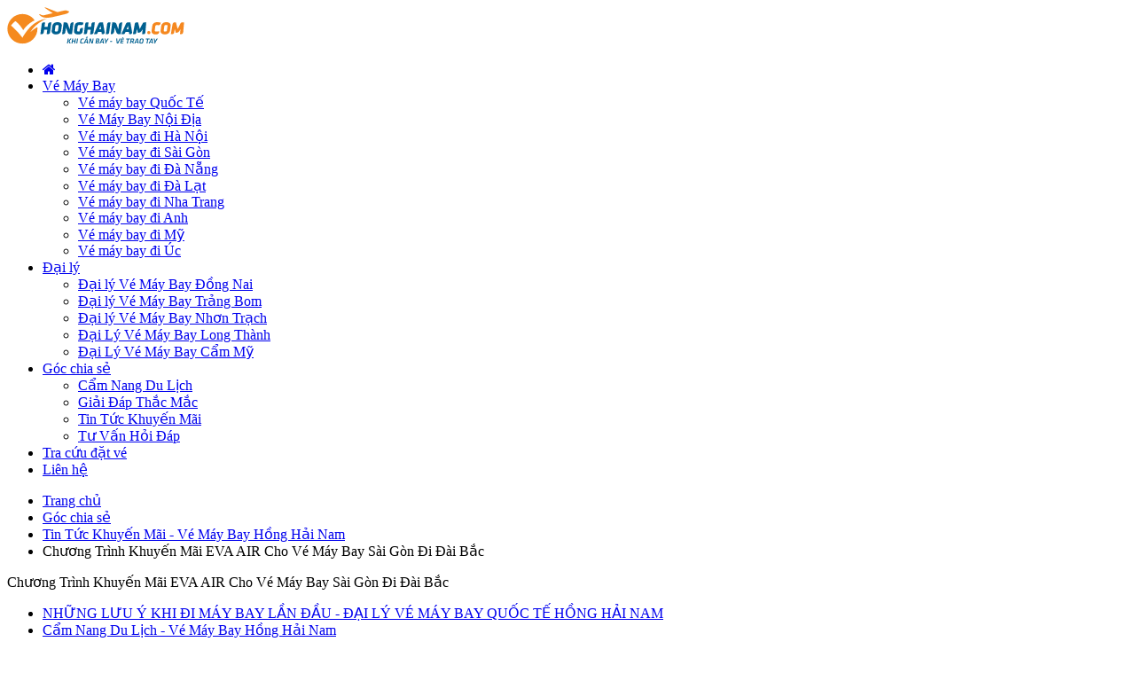

--- FILE ---
content_type: text/html; charset=UTF-8
request_url: https://www.honghainam.com/khuyen-mai-eva-air-cho-ve-may-bay-sai-gon-di-dai-bac.html
body_size: 10013
content:
<!DOCTYPE html>
<html lang="vi">
<head>
<title>Chương Trình Khuyến Mãi EVA AIR Cho Vé Máy Bay Sài Gòn Đi Đài Bắc</title>
<meta charset="UTF-8">
<meta name="robots" content="noindex,nofollow" />
<meta name="keywords" content="vé máy bay từ Sài Gòn đi Đài Bắc" />
<meta name="description" content="Bạn đang ở Sài Gòn và muốn khám phá vùng đất mới. Vậy tại sao bạn không đặt vé máy bay từ Sài Gòn đi Đài Bắc giá rẻ với Hồng Hải Nam để nhận quà tặng và ưu đãi" />
<meta name="viewport" content="width=device-width, initial-scale=1.0, maximum-scale=1.0, user-scalable=no" />
<meta name="google-site-verification" content="xwpGjn0NUvEl-uglpkhOy_84Y4NT4fY4nz2bokCI6Ec" />

<!-- Global site tag (gtag.js) - Google Analytics -->
<script async src="https://www.googletagmanager.com/gtag/js?id=UA-192857954-1"></script>
<script>
  window.dataLayer = window.dataLayer || [];
  function gtag(){dataLayer.push(arguments);}
  gtag('js', new Date());

  gtag('config', 'UA-192857954-1');
</script><link href="https://www.honghainam.com/khuyen-mai-eva-air-cho-ve-may-bay-sai-gon-di-dai-bac.html" rel="canonical" />
<link href="https://www.honghainam.com/khuyen-mai-eva-air-cho-ve-may-bay-sai-gon-di-dai-bac.html" rel="alternate" media="handheld" />
<link href="https://www.honghainam.com/khuyen-mai-eva-air-cho-ve-may-bay-sai-gon-di-dai-bac.html" rel="alternate" hreflang="vi" />
<link href="https://www.honghainam.com/uploads/file/fav02.png" rel="icon" type="image/png" />
<link href="https://www.honghainam.com/themes/default/assets/fonts/UTM-Helvetins/fonts/UTM-Helvetins.woff" rel="preload" as="font" type="font/woff" crossorigin="" />
<link href="https://www.honghainam.com/themes/default/assets/fonts/arimo/fonts/ArimoRegular.woff2" rel="preload" as="font" type="font/woff2" crossorigin="" />
<link href="https://www.honghainam.com/themes/default/assets/fonts/UTM_Aptima/fonts/UTMAptimaBold_0.woff2" rel="preload" as="font" type="font/woff2" crossorigin="" />
<meta property="og:url" content="https://www.honghainam.com/khuyen-mai-eva-air-cho-ve-may-bay-sai-gon-di-dai-bac.html" />
<meta property="og:type" content="object" />
<meta property="og:title" content="Chương Trình Khuyến Mãi EVA AIR Cho Vé Máy Bay Sài Gòn Đi Đài Bắc" />
<meta property="og:locale" content="vi_VN" />
<meta property="og:site_name" content="Công Ty TNHH Một Thành Viên Hồng Hải Nam" />
<meta property="og:description" content="Bạn đang ở Sài Gòn và muốn khám phá vùng đất mới. Vậy tại sao bạn không đặt vé máy bay từ Sài Gòn đi Đài Bắc giá rẻ với Hồng Hải Nam để nhận quà tặng và ưu đãi" />
<meta property="fb:app_id" content="" />
<meta name="twitter:card" content="summary" />
<meta name="twitter:title" content="Chương Trình Khuyến Mãi EVA AIR Cho Vé Máy Bay Sài Gòn Đi Đài Bắc" />
<meta name="twitter:description" content="Bạn đang ở Sài Gòn và muốn khám phá vùng đất mới. Vậy tại sao bạn không đặt vé máy bay từ Sài Gòn đi Đài Bắc giá rẻ với Hồng Hải Nam để nhận quà tặng và ưu đãi" />
<link href="https://www.honghainam.com/themes/default/assets/fonts/font-awesome/css/font-awesome.min.css" rel="stylesheet" type="text/css" />
<link href="https://www.honghainam.com/themes/default/assets/js/owl.carousel/css/owl.carousel.min.css" rel="stylesheet" type="text/css" />
<link href="https://www.honghainam.com/themes/default/assets/js/jAlert/jquery.alerts.css" rel="stylesheet" type="text/css" />
<link href="https://www.honghainam.com/themes/default/assets/js/fancybox/fancybox.css" rel="stylesheet" type="text/css" />
<link href="https://www.honghainam.com/themes/default/assets/css/style.css" rel="stylesheet" type="text/css" />
<link href="https://www.honghainam.com/themes/default/assets/css/vemaybay.css" rel="stylesheet" type="text/css" />
<link href="https://www.honghainam.com/themes/default/assets/fonts/UTM-Helvetins/fonts.css" rel="stylesheet" type="text/css" />
<link href="https://www.honghainam.com/themes/default/assets/css/news.css" rel="stylesheet" type="text/css" />
<script type="application/ld+json">{"@context":"https:\/\/schema.org","@type":"NewsArticle","mainEntityOfPage":"TRUE","headline":"Ch\u01b0\u01a1ng Tr\u00ecnh Khuy\u1ebfn M\u00e3i EVA AIR Cho V\u00e9 M\u00e1y Bay S\u00e0i G\u00f2n \u0110i \u0110\u00e0i B\u1eafc","datePublished":"2022-08-05T16:37:08+08:00","dateModified":"2022-10-06T15:34:54+08:00","description":"","author":{"@type":"Person","name":"H\u1ed3ng H\u1ea3i Nam"},"publisher":{"@type":"Organization","name":"C\u00f4ng Ty TNHH M\u1ed9t Th\u00e0nh Vi\u00ean H\u1ed3ng H\u1ea3i Nam","logo":{"@type":"ImageObject","url":"https:\/\/www.honghainam.com\/uploads\/file\/honghainam-2.svg","width":"600","height":"160"}},"image":{"@type":"ImageObject","url":"https:\/\/www.honghainam.com\/uploads\/news\/08_2022\/thumbs\/(1280x720)__Thiet_ke_chua_co_ten_-_2022-08-05T160929-694.png","width":1280,"height":720}}</script></head>
<body class="page-news news-single">

<div class="pvt-wrapper"> 
	<div id="fb-root"></div>
	<script async defer crossorigin="anonymous" src="https://connect.facebook.net/vi_VN/sdk.js#xfbml=1&version=v9.0&appId=252642266217964&autoLogAppEvents=1" nonce="m9JgirUQ"></script>
<header id="header" class="outer">
	<section class="wrapper">
		<div class="column logo first"><a href="https://www.honghainam.com/"><img src="https://www.honghainam.com/uploads/file/honghainam-2.svg" alt="Công Ty TNHH Một Thành Viên Hồng Hải Nam" width="200" /></a></div>		<nav id="nav" class="nav outer">
			<section id="primary-menu">
				<ul data-pos="primary" class="wrap-menu-primary"><li><a href="https://www.honghainam.com/" target="_self" class="menu-item menu-home" data-id="0"><i class="fa fa-home"></i></a>
</li><li><a href="https://www.honghainam.com/" target="_self" class="menu-item url_disabled has_sub" data-id="3">Vé Máy Bay</a>
<ul data-pos="primary" class="wrap-sub-menu"><li><a href="https://www.honghainam.com/ve-may-bay-quoc-te.html" target="_self" class="menu-item " data-id="61">Vé máy bay Quốc Tế</a>
</li><li><a href="https://www.honghainam.com/ve-may-bay-noi-dia.html" target="_self" class="menu-item " data-id="2">Vé Máy Bay Nội Địa</a>
</li><li><a href="https://www.honghainam.com/ve-may-bay-di-ha-noi.html" target="_self" class="menu-item " data-id="21">Vé máy bay đi Hà Nội</a>
</li><li><a href="https://www.honghainam.com/ve-may-bay-di-sai-gon.html" target="_self" class="menu-item " data-id="22">Vé máy bay đi Sài Gòn</a>
</li><li><a href="https://www.honghainam.com/ve-may-bay-di-da-nang.html" target="_self" class="menu-item " data-id="23">Vé máy bay đi Đà Nẵng</a>
</li><li><a href="https://www.honghainam.com/ve-may-bay-di-da-lat.html" target="_self" class="menu-item " data-id="24">Vé máy bay đi Đà Lạt</a>
</li><li><a href="https://www.honghainam.com/ve-may-bay-di-nha-trang.html" target="_self" class="menu-item " data-id="25">Vé máy bay đi Nha Trang</a>
</li><li><a href="https://www.honghainam.com/ve-may-bay-di-anh.html" target="_self" class="menu-item " data-id="26">Vé máy bay đi Anh</a>
</li><li><a href="https://www.honghainam.com/ve-may-bay-di-my.html" target="_self" class="menu-item " data-id="27">Vé máy bay đi Mỹ</a>
</li><li><a href="https://www.honghainam.com/ve-may-bay-di-uc.html" target="_self" class="menu-item " data-id="28">Vé máy bay đi Úc</a>
</li></ul></li><li><a href="https://www.honghainam.com/" target="_self" class="menu-item url_disabled has_sub" data-id="60">Đại lý</a>
<ul data-pos="primary" class="wrap-sub-menu"><li><a href="https://www.honghainam.com/dai-ly-ve-may-bay-dong-nai.html" target="_self" class="menu-item " data-id="62">Đại lý Vé Máy Bay Đồng Nai</a>
</li><li><a href="https://www.honghainam.com/dai-ly-ve-may-bay-trang-bom.html" target="_self" class="menu-item " data-id="63">Đại lý Vé Máy Bay Trảng Bom</a>
</li><li><a href="https://www.honghainam.com/dai-ly-ve-may-bay-nhon-trach.html" target="_self" class="menu-item " data-id="64">Đại lý Vé Máy Bay Nhơn Trạch</a>
</li><li><a href="https://www.honghainam.com/dai-ly-ve-may-bay-long-thanh.html" target="_self" class="menu-item " data-id="65">Đại Lý Vé Máy Bay Long Thành</a>
</li><li><a href="https://www.honghainam.com/dai-ly-ve-may-bay-cam-my.html" target="_self" class="menu-item " data-id="66">Đại Lý Vé Máy Bay Cẩm Mỹ</a>
</li></ul></li><li><a href="https://www.honghainam.com/goc-chia-se.html" target="_self" class="menu-item  has_sub" data-id="11">Góc chia sẻ</a>
<ul data-pos="primary" class="wrap-sub-menu"><li><a href="https://www.honghainam.com/cam-nang-du-lich.html" target="_blank" class="menu-item " data-id="31">Cẩm Nang Du Lịch </a>
</li><li><a href="https://www.honghainam.com/giai-dap-thac-mac.html" target="_blank" class="menu-item " data-id="53">Giải Đáp Thắc Mắc</a>
</li><li><a href="https://www.honghainam.com/tin-tuc-khuyen-mai" target="_blank" class="menu-item " data-id="58">Tin Tức Khuyến Mãi </a>
</li><li><a href="https://www.honghainam.com/tu-van.html" target="_self" class="menu-item " data-id="59">Tư Vấn Hỏi Đáp</a>
</li></ul></li><li><a href="https://www.honghainam.com/tra-cuu-dat-ve.html" target="_self" class="menu-item " data-id="54">Tra cứu đặt vé</a>
</li><li><a href="https://www.honghainam.com/lien-he.html" target="_self" class="menu-item " data-id="5">Liên hệ</a>
</li></ul> 
			</section>
		</nav>
	</section>
</header>

<main id="main" class="outer">
	
	<section id="wtg-navigation" class="breadcrumb">
	<div class="wrapper">
		<ul>
			<li class="breadcrumb-home breadcrumb-item">
				<a href="https://www.honghainam.com/">Trang chủ</a>			</li>
						<li class="breadcrumb-item">
								<a href="https://www.honghainam.com/goc-chia-se.html">Góc chia sẻ</a>							</li>
						<li class="breadcrumb-item">
								<a href="https://www.honghainam.com/noindex/tin-tuc-khuyen-mai.html">Tin Tức Khuyến Mãi - Vé Máy Bay Hồng Hải Nam</a>							</li>
						<li class="breadcrumb-item">
								Chương Trình Khuyến Mãi EVA AIR Cho Vé Máy Bay Sài Gòn Đi Đài Bắc							</li>
					</ul>
	</div>
</section>	
	<section class="box_mid">

		<div class="mid-title">
			<div class="wrapper">
				<div class="titleL">
					<div class="heading">Chương Trình Khuyến Mãi EVA AIR Cho Vé Máy Bay Sài Gòn Đi Đài Bắc</div>
				</div>
												<div class="menu_cat">
					<div class="mc_title" hidden>Góc chia sẻ</div>
					<div class="mc_content">
						<ul>
														<li><a href="https://www.honghainam.com/noindex/nhung-luu-y-khi-di-may-bay-lan-dau-dai-ly-ve-may-bay-quoc-te-hong-hai-nam-1664358327.html" class="">NHỮNG LƯU Ý KHI ĐI MÁY BAY LẦN ĐẦU - ĐẠI LÝ VÉ MÁY BAY QUỐC TẾ HỒNG HẢI NAM</a></li>
														<li><a href="https://www.honghainam.com/noindex/cam-nang-du-lich.html" class="">Cẩm Nang Du Lịch - Vé Máy Bay Hồng Hải Nam</a></li>
														<li><a href="https://www.honghainam.com/noindex/tin-tuc-khuyen-mai.html" class="active">Tin Tức Khuyến Mãi - Vé Máy Bay Hồng Hải Nam</a></li>
														<li><a href="https://www.honghainam.com/noindex/giai-dap-thac-mac.html" class="">Giải Đáp Thắc Mắc - Đại Lý Vé Máy Bay Quốc Tế Tại Đồng Nai</a></li>
													</ul>
						<div class="clear"></div>
					</div>
				</div>
								<div class="clear"></div>
			</div>
		</div>

		<div class="mid-content">
			<div class="wrapper">
				<div id="vemaybay_horizontal">
                    <div id='dtc-search'></div>
    <script type='text/javascript'>
        var dtc_search = {
            path: ('https:' == document.location.protocol ? 'https://' : 'http://') + 'plugin.datacom.vn',
            productKey: 'du54w62dpo2gmgw',
            languageCode: 'vi',
        };
        (function () {
            var dtc_head = document.getElementsByTagName('head')[0];
            var dtc_script = document.createElement('script');
            dtc_script.async = true;
            dtc_script.src = dtc_search.path.concat('/Resources/Static/Js/plugin.js?v=' + (new Date().getTime()));
            dtc_script.charset = 'UTF-8';
            dtc_head.appendChild(dtc_script);
        })();
    </script>				</div>
				<!-- =================== --> 
				<div class="row">
					<div class="content_left col-8">
						<div class="the_content entry">
							<h1 style="text-align: justify;"><span style="font-size:36px;">Vé Máy Bay Sài Gòn (TP.HCM) Đi Đài Bắc (TPE)</span></h1>

<p style="text-align: justify;">Bạn đang ở Sài Gòn và muốn khám phá những vùng đất mới. Vậy tại sao bạn không đặt <a href="/chuong-trinh-khuyen-mai-eva-air-cho-ve-may-bay-sai-gon-di-dai-bac"><span style="color:#2980b9;"><strong>vé máy bay từ Sài Gòn đi Đài Bắc</strong></span> </a>giá rẻ cùng Eva Air&nbsp;để nhận nhiều quà tặng và ưu đãi lớn!</p>

<p style="text-align: justify;">Đài Bắc - Nơi được mệnh danh là hòn đảo xinh đẹp với bờ biển dài thơ mộng, rừng cây xanh mướt, địa hình đồi núi đa dạng và kỳ vĩ hơn. Bạn sẽ bị thổi bay bởi vẻ đẹp thiên nhiên nơi đây. Hãy khám phá chuyến đi này cùng<strong> Đại lý vé máy bay Hồng Hải Nam</strong> &nbsp;ngay hôm nay!</p>

<h2 style="text-align: justify;">Ban Biết Gì Về Hãng Hàng Không EVA AIR?</h2>

<p style="text-align: justify;">EVA Air là một hãng hàng không của Đài Loan, EVA Air là công ty con của EVA Group và hoạt động từ Sân bay Quốc tế Đào Viên thành phố Đài Bắc. Hãng được thành lập vào tháng 3 năm 1989 và hoạt động trong cả lĩnh vực vận tải hành khách và vận tải hàng hóa chuyên dụng. EVA Air coi trọng "đường bay an toàn, hiệu quả; dịch vụ chu đáo; kinh doanh hiệu quả và sáng tạo".<br />
Với tham vọng vươn tầm thế giới nên hãng hàng không EVA AIR khai thác rất nhiều chặng bay, vé bay không riêng gì <strong>vé máy bay từ Sài Gòn đi Đài Bắc</strong> mà còn còn có vé máy bay đi Mỹ, vé máy bay đi Hàn Quốc, Vé máy bay đi Nhật Bản<strong>, </strong>Vé máy Bay đi ÚC,...&nbsp;</p>

<p style="text-align: justify;"><a href="/khuyen-mai-eva-air-cho-ve-may-bay-sai-gon-di-dai-bac" rel="nofollow" target="_blank"><img alt="khuyen-mai-eva-air-cho-ve-may-bay-sai-gon-di-dai-bac" src="https://www.honghainam.com/uploads/news/08_2022/Thiet_ke_chua_co_ten_-_2022-08-05T160929-694.png" style="margin-left: 15px; margin-right: 15px; width: 750px; height: 350px;" title="BẠn Biết Gì Về Hãng Hàng Không EVA AIR " /></a></p>

<h2 style="text-align: justify;">Hành Trình Từ Sài Gòn Đến Đài Bắc Cùng EVA Air</h2>

<p style="text-align: justify;">Trong hành trình này, bạn có thể lựa chọn EVA AIR - là một hãng hàng không Đài Loan có trụ sở tại Sân bay quốc tế Đào Viên Đài Loan gần Đài Bắc. Hiện tại giá <strong>vé máy bay từ Sài Gòn đi Đài Bắc</strong> của hãng EVA AIR&nbsp;đang có chương trình khuyến mãi giá vé một chiều, có thời gian xuất vé từ thứ tháng 7 &nbsp;năm 2022 đến ngày 31 tháng 10 năm 2022. Ngày khởi hành sẽ được tình từ tháng 7 năm 2022 đến 30 tháng 6 năm 2023.&nbsp;<br />
Tùy theo hàng ghế mà du khách chọn có các mức giá khuyến mãi khác nhau.</p>

<p style="text-align: justify;">Xem thêm tại:<strong><a href="https://www.honghainam.com/tin-tuc-khuyen-mai" target="_blank"><span style="color:#2980b9;"> TIN TỨC KHUYẾN MÃI - VÉ MÁY BAY HỒNG HẢI NAM</span></a></strong></p>

<table class="tg" style="border-collapse:collapse;border-spacing:0;table-layout: fixed; width: 760px">
	<colgroup>
		<col style="width: 151px; text-align: justify;" />
		<col style="width: 101px; text-align: justify;" />
		<col style="width: 101px; text-align: justify;" />
		<col style="width: 101px; text-align: justify;" />
		<col style="width: 102px; text-align: justify;" />
		<col style="width: 101px; text-align: justify;" />
		<col style="width: 103px; text-align: justify;" />
	</colgroup>
	<thead>
		<tr>
			<th style="background-color: rgb(255, 204, 103); border-color: inherit; border-style: solid; border-width: 1px; font-family: Arial, sans-serif; font-size: 14px; font-weight: normal; overflow: hidden; padding: 10px 5px; vertical-align: top; word-break: normal; text-align: justify;"><span style="font-style:normal;text-decoration:none;color:#000">Hạng đặt chỗ </span></th>
			<th style="border-color: inherit; border-style: solid; border-width: 1px; font-family: Arial, sans-serif; font-size: 14px; font-weight: normal; overflow: hidden; padding: 10px 5px; vertical-align: top; word-break: normal; text-align: justify;"><span style="font-style:normal;text-decoration:none;color:#000;background-color:transparent">T</span></th>
			<th style="background-color: rgb(243, 229, 187); border-color: inherit; border-style: solid; border-width: 1px; font-family: Arial, sans-serif; font-size: 14px; font-weight: normal; overflow: hidden; padding: 10px 5px; vertical-align: top; word-break: normal; text-align: justify;"><span style="font-style:normal;text-decoration:none;color:#000">B</span></th>
			<th style="border-color: inherit; border-style: solid; border-width: 1px; font-family: Arial, sans-serif; font-size: 14px; font-weight: normal; overflow: hidden; padding: 10px 5px; vertical-align: top; word-break: normal; text-align: justify;"><span style="font-style:normal;text-decoration:none;color:#000;background-color:transparent">H</span></th>
			<th style="background-color: rgb(243, 229, 187); border-color: inherit; border-style: solid; border-width: 1px; font-family: Arial, sans-serif; font-size: 14px; font-weight: normal; overflow: hidden; padding: 10px 5px; vertical-align: top; word-break: normal; text-align: justify;"><span style="font-style:normal;text-decoration:none;color:#000">Q </span></th>
			<th style="border-color: inherit; border-style: solid; border-width: 1px; font-family: Arial, sans-serif; font-size: 14px; font-weight: normal; overflow: hidden; padding: 10px 5px; vertical-align: top; word-break: normal; text-align: justify;"><span style="font-style:normal;text-decoration:none;color:#000;background-color:transparent">W</span></th>
			<th style="background-color: rgb(243, 229, 187); border-color: inherit; border-style: solid; border-width: 1px; font-family: Arial, sans-serif; font-size: 14px; font-weight: normal; overflow: hidden; padding: 10px 5px; vertical-align: top; word-break: normal; text-align: justify;"><span style="font-style:normal;text-decoration:none;color:#000">V</span></th>
		</tr>
	</thead>
	<tbody>
		<tr>
			<td style="background-color: rgb(255, 204, 103); border-color: inherit; border-style: solid; border-width: 1px; font-family: Arial, sans-serif; font-size: 14px; font-weight: bold; overflow: hidden; padding: 10px 5px; vertical-align: top; word-break: normal; text-align: justify;"><span style="font-style:normal;text-decoration:none;color:#000">Giá vé (USD)</span></td>
			<td style="border-color: inherit; border-style: solid; border-width: 1px; font-family: Arial, sans-serif; font-size: 14px; font-weight: bold; overflow: hidden; padding: 10px 5px; vertical-align: top; word-break: normal; text-align: justify;">274</td>
			<td style="background-color: rgb(243, 229, 187); border-color: inherit; border-style: solid; border-width: 1px; font-family: Arial, sans-serif; font-size: 14px; font-weight: bold; overflow: hidden; padding: 10px 5px; vertical-align: top; word-break: normal; text-align: justify;">333</td>
			<td style="border-color: inherit; border-style: solid; border-width: 1px; font-family: Arial, sans-serif; font-size: 14px; font-weight: bold; overflow: hidden; padding: 10px 5px; vertical-align: top; word-break: normal; text-align: justify;">266</td>
			<td style="background-color: rgb(243, 229, 187); border-color: inherit; border-style: solid; border-width: 1px; font-family: Arial, sans-serif; font-size: 14px; font-weight: bold; overflow: hidden; padding: 10px 5px; vertical-align: top; word-break: normal; text-align: justify;">222</td>
			<td style="border-color: inherit; border-style: solid; border-width: 1px; font-family: Arial, sans-serif; font-size: 14px; font-weight: bold; overflow: hidden; padding: 10px 5px; vertical-align: top; word-break: normal; text-align: justify;">182</td>
			<td style="background-color: rgb(243, 229, 187); border-color: inherit; border-style: solid; border-width: 1px; font-family: Arial, sans-serif; font-size: 14px; font-weight: bold; overflow: hidden; padding: 10px 5px; vertical-align: top; word-break: normal; text-align: justify;">171</td>
		</tr>
	</tbody>
</table>

<p style="text-align: justify;">&nbsp;</p>

<p style="text-align: justify;"><a href="/khuyen-mai-eva-air-cho-ve-may-bay-sai-gon-di-dai-bac" rel="nofollow" target="_blank"><img alt="khuyen-mai-eva-air-cho-ve-may-bay-sai-gon-di-dai-bac" src="https://www.honghainam.com/uploads/news/08_2022/BAY_THA_GA_1.png" style="margin-left: 15px; margin-right: 15px; width: 750px; height: 629px;" title="Hành trình từ Sài Gòn đến Đài Bắc" /></a></p>

<h2 style="text-align: justify;"><br />
Tìm Các Chuyến Bay Giá Rẻ Từ Sài Gòn Đến Đài Bắc Tại Hồng Hải Nam&nbsp;</h2>

<p style="text-align: justify;"><a href="https://www.honghainam.com/" target="_blank"><span style="color:#2980b9;"><strong>Hồng Hải Nam</strong></span></a> là đại lý vé máy bay quốc tế được khách hàng đánh giá cao về uy tín và chất lượng dịch vụ. Và là nhà cung cấp vé máy bay trực tuyến của nhiều hãng hàng không lớn trong nước. Hồng Hải Nam với hơn 10 năm kinh nghiệm và đội ngũ nhân viên chuyên nghiệp trong lĩnh vực cung cấp<a href="https://www.honghainam.com/ve-may-bay-quoc-te.html" target="_blank"> </a>vé máy bay quốc tế<a href="https://www.honghainam.com/ve-may-bay-quoc-te.html" target="_blank">,</a> cam kết đáp ứng nhu cầu của khách hàng với những tấm vé máy bay quốc tế ưu đãi nhất và dịch vụ tốt. Nếu bạn đang có ý định đặt <strong>vé máy bay đi từ Sài Gòn đến Đài Bắc</strong> và muốn biết vé máy bay đi Đài Bắc giá bao nhiêu, có những chương trình khuyến mãi nào hãy đến với Hồng Hải Nam để được tư vấn mọi thủ tục đặt vé và nhận thưởng. Thông tin thêm về chuyến bay bạn muốn thực hiện. Vui lòng truy cập trang web của chúng tôi hoặc liên hệ với chúng tôi theo địa chỉ bên dưới.<br />
<strong>HỒNG HẢI NAM - Đại lý vé máy bay trực tuyến.<br />
Địa chỉ: Số 37/29, Tổ 29, Khu Phố 2, Phường Trảng Dài, TP. Biên Hòa, Đồng Nai.<br />
Hotline: 0915 144 644<br />
Website: https://www.honghainam.com/</strong></p>
							<!-- =================== -->
							<div id="fb-root"></div>
<script>
	window.fbAsyncInit = function() {
		FB.init({
			appId            : fbAPI,
			xfbml            : true,
			version          : 'v4.0'
		});
	};
</script>
<div class="like_share">
	<div class="like_facebook">
		<ul>
			<li class="wrap-fb-share">
				<div class="fb-share-button" data-href="https://www.honghainam.com/khuyen-mai-eva-air-cho-ve-may-bay-sai-gon-di-dai-bac.html" data-layout="button_count" data-size="small" data-mobile-iframe="true"></div>
			</li>
			<li class="wrap-fb-like last">
				<div class="fb-like" data-href="https://www.honghainam.com/khuyen-mai-eva-air-cho-ve-may-bay-sai-gon-di-dai-bac.html" data-layout="button_count" data-action="like" data-size="small" data-show-faces="false" data-share="false"></div>
			</li>
		</ul>
	</div>
	<div class="feedback">
		<a class="font-icon fa-reply" href="javascript:history.back();">Quay lại trang trước</a>
	</div>
	<div class="clear"></div>
</div>	
							

	
							<!-- =================== -->
						</div>
						
					</div>
					<div class="sidebar_right col-4">
												<div class="box_view_much">
							<div class="box_view_much_title">Tin xem nhiều</div>
							<div class="box_view_much_content">
								<div class="list_news">
																	
<div class="item hot_view">
	<a href="https://www.honghainam.com/2023-roi-nen-di-du-lich-nhung-noi-nao-dong-nai.html" title="Năm 2023 rồi, nên đi du lịch những nơi nào Đồng Nai đây?"> 
		<div class="i-title">
			<h3>Năm 2023 rồi, nên đi du lịch những nơi nào Đồng Nai đây?</h3>
		</div>
		
		<div class="i-desc">
			<div class="i-image">
				<img src="storage/images/loading.svg" data-src="https://www.honghainam.com/uploads/news/02_2023/thumbs/400_crop__vuon-quoc-gia-nam-cat-tien-02.jpeg" class="lazy"  alt="Năm 2023 rồi, nên đi du lịch những nơi nào Đồng Nai đây?" />			</div>
					</div>
	</a>
</div>
  
																	
<div class="item hot_view">
	<a href="https://www.honghainam.com/visa-du-hoc-nhat-ban.html" title="Thủ Tục Xin Visa Du Học Nhật Bản Mới Nhất Năm 2023"> 
		<div class="i-title">
			<h3>Thủ Tục Xin Visa Du Học Nhật Bản Mới Nhất Năm 2023</h3>
		</div>
		
		<div class="i-desc">
			<div class="i-image">
				<img src="storage/images/loading.svg" data-src="https://www.honghainam.com/uploads/news/01_2023/thumbs/400_crop__Thiet_ke_chua_co_ten_12.png" class="lazy"  alt="Thủ Tục Xin Visa Du Học Nhật Bản Mới Nhất Năm 2023" />			</div>
			<div class="i-short">Bạn có cần visa du học Nhật Bản không? Thị trường tuyển dụng của Nhật Bản đang mở rộng mạnh mẽ để thu hút nhân tài...</div>		</div>
	</a>
</div>
  
																	
<div class="item hot_view">
	<a href="https://www.honghainam.com/incheon.html" title="Tất Tần Tật Kinh Nghiệm Du Lịch Incheon Từ A - Z "> 
		<div class="i-title">
			<h3>Tất Tần Tật Kinh Nghiệm Du Lịch Incheon Từ A - Z </h3>
		</div>
		
		<div class="i-desc">
			<div class="i-image">
				<img src="storage/images/loading.svg" data-src="https://www.honghainam.com/uploads/news/01_2023/thumbs/400_crop__incheon.png" class="lazy"  alt="Tất Tần Tật Kinh Nghiệm Du Lịch Incheon Từ A - Z " />			</div>
			<div class="i-short">Du Lịch Incheon Ăn Gì, Ở Đâu Và Mẹo Mua Vé Máy Bay Giá Rẻ Incheon được biết đến là một thành phố cảng với sân bay lớn...</div>		</div>
	</a>
</div>
  
																	
<div class="item hot_view">
	<a href="https://www.honghainam.com/du-lich-busan.html" title="Busan - Kinh Nghiệm Du Lịch Thành Phố Biển Lớn Nhất Hàn Quốc"> 
		<div class="i-title">
			<h3>Busan - Kinh Nghiệm Du Lịch Thành Phố Biển Lớn Nhất Hàn Quốc</h3>
		</div>
		
		<div class="i-desc">
			<div class="i-image">
				<img src="storage/images/loading.svg" data-src="https://www.honghainam.com/uploads/news/01_2023/thumbs/400_crop__du-lich-busan.png" class="lazy"  alt="Busan - Kinh Nghiệm Du Lịch Thành Phố Biển Lớn Nhất Hàn Quốc" />			</div>
			<div class="i-short">Tham khảo kinh nghiệm và sưu tầm cẩm nang du lịch tự túc đến Busan dành cho người mới cùng với Đại lý vé máy bay quốc tế...</div>		</div>
	</a>
</div>
  
																	
<div class="item hot_view">
	<a href="https://www.honghainam.com/du-lich-han-quoc.html" title="Bí Kíp Du Lịch Hàn Quốc Tự Túc Từ A - Z"> 
		<div class="i-title">
			<h3>Bí Kíp Du Lịch Hàn Quốc Tự Túc Từ A - Z</h3>
		</div>
		
		<div class="i-desc">
			<div class="i-image">
				<img src="storage/images/loading.svg" data-src="https://www.honghainam.com/uploads/news/12_2022/thumbs/400_crop__du-lich-han-quoc.png" class="lazy"  alt="Bí Kíp Du Lịch Hàn Quốc Tự Túc Từ A - Z" />			</div>
					</div>
	</a>
</div>
  
																</div>
							</div>
						</div>
						
												<div class="advertise-right"><div class="advertise item menu-item "><img alt="Voucher" class="img lazy" data-src="https://www.honghainam.com/uploads/163230931_23847393454730488_7419972047260017227_n.jpg" src="https://www.honghainam.com/storage/images/loading.svg" /></div></div>					</div>
				</div>
				
												<div class="news_related">
					<div class="related_title">
						<h4>Tin tức liên quan</h4>
					</div>
					<div class="related_content">
						<div class="grid_news">
														
<div class="item small-item">
	<a href="https://www.honghainam.com/khuyen-mai-thang-8-ve-may-bay-di-singapore.html" title="Tưng Bừng Khuyến Mãi Tháng 8 Vé Máy Bay Đi Singapore Cùng Singapore Airlines"> 
		<div class="i-image">
			<img src="storage/images/loading.svg" data-src="https://www.honghainam.com/uploads/news/08_2022/thumbs/400_crop__khuyn_mai_ve_may_bayi_Singapore.png" class="lazy"  alt="Tưng Bừng Khuyến Mãi Tháng 8 Vé Máy Bay Đi Singapore Cùng Singapore Airlines" />		</div>
		<div class="i-desc">
			<div class="i-title">
				<h3>Tưng Bừng Khuyến Mãi Tháng 8 Vé Máy Bay Đi Singapore Cùng Singapore Airlines</h3>
			</div>
			<div class="i-date">20/12/2022</div>
		</div>
	</a>
</div>
														
<div class="item small-item">
	<a href="https://www.honghainam.com/ve-may-bay-di-dai-loan-bao-nhieu-tien-khuyen-mai-khung-tai-hong-hai-nam.html" title="Vé Máy Bay Đi Đài Loan Bao Nhiêu Tiền? Khuyến Mãi Khủng Tại Hồng Hải Nam "> 
		<div class="i-image">
			<img src="storage/images/loading.svg" data-src="https://www.honghainam.com/uploads/news/thumbs/400_crop__ve-may-bay-di-dai-loan-tai-dong-nai-01.jpg" class="lazy"  alt="Vé Máy Bay Đi Đài Loan Bao Nhiêu Tiền? Khuyến Mãi Khủng Tại Hồng Hải Nam " />		</div>
		<div class="i-desc">
			<div class="i-title">
				<h3>Vé Máy Bay Đi Đài Loan Bao Nhiêu Tiền? Khuyến Mãi Khủng Tại Hồng Hải Nam </h3>
			</div>
			<div class="i-date">20/12/2022</div>
		</div>
	</a>
</div>
														
<div class="item small-item">
	<a href="https://www.honghainam.com/san-ngay-ve-may-bay-di-my-cung-asiana-airlines.html" title="Săn Ngay Vé Máy Bay Đi Mỹ Cùng Asiana Airlines"> 
		<div class="i-image">
			<img src="storage/images/loading.svg" data-src="https://www.honghainam.com/uploads/news/03_2022/thumbs/400_crop__1.jpg" class="lazy"  alt="Săn Ngay Vé Máy Bay Đi Mỹ Cùng Asiana Airlines" />		</div>
		<div class="i-desc">
			<div class="i-title">
				<h3>Săn Ngay Vé Máy Bay Đi Mỹ Cùng Asiana Airlines</h3>
			</div>
			<div class="i-date">20/12/2022</div>
		</div>
	</a>
</div>
														
<div class="item small-item">
	<a href="https://www.honghainam.com/san-ngay-ve-may-bay-di-my-canada-uu-dai-khung-cung-hang-khong-ana-united.html" title=" Săn Ngay Vé Máy Bay Đi Mỹ, Canada Ưu Đãi Khủng Cùng Hàng Không ANA & United"> 
		<div class="i-image">
			<img src="storage/images/loading.svg" data-src="https://www.honghainam.com/uploads/news/03_2022/thumbs/400_crop__ve-may-bay-quoc-te-di-my_1.jpg" class="lazy"  alt=" Săn Ngay Vé Máy Bay Đi Mỹ, Canada Ưu Đãi Khủng Cùng Hàng Không ANA & United" />		</div>
		<div class="i-desc">
			<div class="i-title">
				<h3> Săn Ngay Vé Máy Bay Đi Mỹ, Canada Ưu Đãi Khủng Cùng Hàng Không ANA & United</h3>
			</div>
			<div class="i-date">20/12/2022</div>
		</div>
	</a>
</div>
														
<div class="item small-item">
	<a href="https://www.honghainam.com/dat-ngay-ve-may-bay-di-my-chau-au-canada-va-uc-voi-gia-uu-dai-cung-hang-khong-singapore.html" title="Đặt Ngay Vé Máy Bay Đi Mỹ, Châu Âu, Canada Và Úc Với Giá Ưu Đãi Cùng Hàng Không Singapore "> 
		<div class="i-image">
			<img src="storage/images/loading.svg" data-src="https://www.honghainam.com/uploads/news/03_2022/thumbs/400_crop__ve-may-bay-quoc-te-di-my.jpg" class="lazy"  alt="Đặt Ngay Vé Máy Bay Đi Mỹ, Châu Âu, Canada Và Úc Với Giá Ưu Đãi Cùng Hàng Không Singapore " />		</div>
		<div class="i-desc">
			<div class="i-title">
				<h3>Đặt Ngay Vé Máy Bay Đi Mỹ, Châu Âu, Canada Và Úc Với Giá Ưu Đãi Cùng Hàng Không Singapore </h3>
			</div>
			<div class="i-date">20/12/2022</div>
		</div>
	</a>
</div>
														
<div class="item small-item">
	<a href="https://www.honghainam.com/mua-ve-may-bay-gia-re-di-dai-loan-uu-dai-chi-co-tai-hong-hai-nam.html" title="Mua Vé Máy Bay Giá Rẻ Đi Đài Loan – Ưu Đãi Chỉ Có Tại Hồng Hải Nam"> 
		<div class="i-image">
			<img src="storage/images/loading.svg" data-src="https://www.honghainam.com/uploads/news/03_2022/thumbs/400_crop__ve-may-bay-di-dai-loan-tai-dong-nai-02-02.jpg" class="lazy"  alt="Mua Vé Máy Bay Giá Rẻ Đi Đài Loan – Ưu Đãi Chỉ Có Tại Hồng Hải Nam" />		</div>
		<div class="i-desc">
			<div class="i-title">
				<h3>Mua Vé Máy Bay Giá Rẻ Đi Đài Loan – Ưu Đãi Chỉ Có Tại Hồng Hải Nam</h3>
			</div>
			<div class="i-date">20/12/2022</div>
		</div>
	</a>
</div>
													</div>
					</div>
				</div>
								<!-- =================== -->
			</div>
		</div>

	</section>
	
</main>

<footer id="footer" class="footer outer">
		<div class="footer-top">
		<div class="wrapper">
			<div class="row">
				<div class="col-4"><ul class="socials">
  <li><a href="https://www.facebook.com/vemaybayhhn" title="Facebook" target="_blank" data-icon="fa-facebook-square" class="item-icon"><i class="fa fa-facebook-square"></i></a></li>
  <li><a href="skype:live:nguyennambh?chat" title="Skype" target="_blank" data-icon="fa-skype" class="item-icon"><i class="fa fa-skype"></i></a></li>
  <li><a href="https://www.youtube.com/" title="Youtube" target="_blank" data-icon="fa-youtube-play" class="item-icon"><i class="fa fa-youtube-play"></i></a></li>
</ul>
</div>   
				<div class="col-8">
					<div class="box_maillist" >
	<div class="inner">
		<div class="box_maillist_title">
			<div>Đăng ký nhận ngay khuyến mãi</div>
			<span>Chương trình ưu đãi dành cho các chuyến đi của bạn</span>
		</div>
		<div class="box_maillist_content">
			<form method="post" id="formMailList">
				<input type="email" name="email" value="" id="email_maillist" placeholder="Nhập email của bạn..." required="1" autocomplete="off" class="form-control"  />
				<button name="button" type="submit" id="button" value="true" ><i class="fa fa-paper-plane"></i></button>
			</form>
		</div>
	</div>
</div> 
				</div>
			</div>
		</div>	
	</div>
		<div class="footer_main">
		<div class="wrapper">
						<div class="row">
				<div class="col-left col">
					<div class="about_footer wow animate fadeInLeft">
						<div class="column logo first"><a href="https://www.honghainam.com/"><img src="https://www.honghainam.com/uploads/file/honghainam-2.svg" alt="Công Ty TNHH Một Thành Viên Hồng Hải Nam" width="200" /></a></div>						<div class="info_company">
							<ul>
								<li class="i-address">Số 37/29, Tổ 29, Đường Đồng Khởi, P. Trảng Dài, TP. Biên Hòa, Đồng Nai.</li>
								<li class="i-hotline">Hotline: <strong><a href="tel:0915144644"  rel="nofoflow">0915 144 644</a></strong></li>
							</ul>
						</div>
						<div class="fb-page" data-href="https://www.facebook.com/vemaybayhhn/" data-tabs="" data-width="" data-height="" data-small-header="false" data-adapt-container-width="true" data-hide-cover="false" data-show-facepile="true"><blockquote cite="https://www.facebook.com/vemaybayhhn/" class="fb-xfbml-parse-ignore"><a href="https://www.facebook.com/vemaybayhhn/">Hồng Hải Nam - Vé Máy Bay</a></blockquote></div>
					</div>
				</div>
				<div class="col-middle col-6">
					<div class="footer-menu">
										<div class="node">
						<div class="node_link">
							<div class="footer-title">
								<div>Về chúng tôi</div>
							</div>
							<div class="footer-content">
								<ul data-pos="footer" class="sub-menu"><li><a href="https://www.honghainam.com/ve-chung-toi.html" target="_self" class="menu-item " data-id="7">Giới thiệu về Honghainam.com</a>
</li><li><a href="https://www.honghainam.com/chinh-sach-bao-mat.html" target="_self" class="menu-item " data-id="8">Chính sách bảo mật</a>
</li><li><a href="https://www.honghainam.com/dieu-khoan-su-dung.htlm" target="_self" class="menu-item " data-id="9">Điều khoản sử dụng</a>
</li><li><a href="https://www.honghainam.com/lien-he.html" target="_self" class="menu-item " data-id="10">Liên hệ </a>
</li></ul>							</div>
						</div>
					</div>
										<div class="node">
						<div class="node_link">
							<div class="footer-title">
								<div>Trợ giúp</div>
							</div>
							<div class="footer-content">
								<ul data-pos="footer" class="sub-menu"><li><a href="https://www.honghainam.com/#" target="_self" class="menu-item " data-id="18">Hướng dẫn đặt vé</a>
</li><li><a href="https://www.honghainam.com/#" target="_self" class="menu-item " data-id="19">Hướng dẫn thanh toán</a>
</li><li><a href="https://www.honghainam.com/cau-hoi-thuong-gap.html" target="_self" class="menu-item " data-id="20">Câu hỏi thường gặp</a>
</li></ul>							</div>
						</div>
					</div>
										</div>
				</div>
				<div class="col-right col"> 
					<div id="box-payment-footer" class="box-payment-footer">
						<div class="footer-title">Đối tác thanh toán</div>
						<div class="advertise-partners-payment">
                                                                                                                                <div class="item">
                            <div class="i-image"><a href="https://www.honghainam.com/noindex/./.html"><img alt="Mastercard" class="img lazy" data-src="https://www.honghainam.com/uploads/weblink/logo/mastercard.png" src="https://www.honghainam.com/storage/images/loading.svg" /></a></div>
                            <div class="i-title">Mastercard</div>
                        </div><div class="item">
                            <div class="i-image"><a href="https://www.honghainam.com/noindex/./.html"><img alt="Visa" class="img lazy" data-src="https://www.honghainam.com/uploads/weblink/logo/visa.png" src="https://www.honghainam.com/storage/images/loading.svg" /></a></div>
                            <div class="i-title">Visa</div>
                        </div><div class="item">
                            <div class="i-image"><img alt="Vietcombank" class="img lazy" data-src="https://www.honghainam.com/uploads/weblink/logo/vietcombank.png" src="https://www.honghainam.com/storage/images/loading.svg" /></div>
                            <div class="i-title">Vietcombank</div>
                        </div><div class="item">
                            <div class="i-image"><img alt="VNPay" class="img lazy" data-src="https://www.honghainam.com/uploads/weblink/logo/vnpay-logo-inkythuatso-01.png" src="https://www.honghainam.com/storage/images/loading.svg" /></div>
                            <div class="i-title">VNPay</div>
                        </div><div class="item">
                            <div class="i-image"><a href="https://www.honghainam.com/noindex/./.html"><img alt="VIBBank" class="img lazy" data-src="https://www.honghainam.com/uploads/weblink/logo/VIB_Bank_logo-01.png" src="https://www.honghainam.com/storage/images/loading.svg" /></a></div>
                            <div class="i-title">VIBBank</div>
                        </div><div class="item">
                            <div class="i-image"><a href="https://www.honghainam.com/noindex/./.html"><img alt="SacomBank" class="img lazy" data-src="https://www.honghainam.com/uploads/weblink/logo/SacomBank_logo-01.png" src="https://www.honghainam.com/storage/images/loading.svg" /></a></div>
                            <div class="i-title">SacomBank</div>
                        </div><div class="item">
                            <div class="i-image"><a href="https://www.honghainam.com/noindex/./.html"><img alt="SEABank" class="img lazy" data-src="https://www.honghainam.com/uploads/weblink/logo/SeABank_logo-01.png" src="https://www.honghainam.com/storage/images/loading.svg" /></a></div>
                            <div class="i-title">SEABank</div>
                        </div><div class="item">
                            <div class="i-image"><a href="https://www.honghainam.com/noindex/./.html"><img alt="Maritime Bank" class="img lazy" data-src="https://www.honghainam.com/uploads/weblink/logo/clipart1665742.png" src="https://www.honghainam.com/storage/images/loading.svg" /></a></div>
                            <div class="i-title">Maritime Bank</div>
                        </div><div class="item">
                            <div class="i-image"><a href="https://www.honghainam.com/noindex/./.html"><img alt="MB Bank" class="img lazy" data-src="https://www.honghainam.com/uploads/weblink/logo/MBBank_moi_11-2019_logo.png" src="https://www.honghainam.com/storage/images/loading.svg" /></a></div>
                            <div class="i-title">MB Bank</div>
                        </div><div class="item">
                            <div class="i-image"><img alt="MSB Bank" class="img lazy" data-src="https://www.honghainam.com/uploads/weblink/logo/Maritimebank_logo_14-01-2019.png" src="https://www.honghainam.com/storage/images/loading.svg" /></div>
                            <div class="i-title">MSB Bank</div>
                        </div><div class="item">
                            <div class="i-image"><img alt="Citi Bank" class="img lazy" data-src="https://www.honghainam.com/uploads/weblink/logo/CITI_Bank_logo-01.png" src="https://www.honghainam.com/storage/images/loading.svg" /></div>
                            <div class="i-title">Citi Bank</div>
                        </div><div class="item">
                            <div class="i-image"><a href="https://www.honghainam.com/noindex/./.html"><img alt="BIDV Bank" class="img lazy" data-src="https://www.honghainam.com/uploads/weblink/logo/BIDV_Logo-01.png" src="https://www.honghainam.com/storage/images/loading.svg" /></a></div>
                            <div class="i-title">BIDV Bank</div>
                        </div><div class="item">
                            <div class="i-image"><a href="https://www.honghainam.com/noindex/./.html"><img alt="Agribank" class="img lazy" data-src="https://www.honghainam.com/uploads/weblink/logo/Agribank_Logo-01.png" src="https://www.honghainam.com/storage/images/loading.svg" /></a></div>
                            <div class="i-title">Agribank</div>
                        </div><div class="item">
                            <div class="i-image"><img alt="HD Bank" class="img lazy" data-src="https://www.honghainam.com/uploads/weblink/logo/HDBank_logo-01.png" src="https://www.honghainam.com/storage/images/loading.svg" /></div>
                            <div class="i-title">HD Bank</div>
                        </div><div class="item">
                            <div class="i-image"><img alt="ACB Bank" class="img lazy" data-src="https://www.honghainam.com/uploads/weblink/logo/ACB_Bank_logo-01.png" src="https://www.honghainam.com/storage/images/loading.svg" /></div>
                            <div class="i-title">ACB Bank</div>
                        </div><div class="item">
                            <div class="i-image"><a href="https://www.honghainam.com/noindex/./.html"><img alt="HSBC bank" class="img lazy" data-src="https://www.honghainam.com/uploads/weblink/logo/HSBC_Bank_logo-01.png" src="https://www.honghainam.com/storage/images/loading.svg" /></a></div>
                            <div class="i-title">HSBC bank</div>
                        </div></div>  
					</div>
					<div class="box_chungnhan">
						<div class="footer-title">Chứng nhận</div>
						<div class="certifications">
<div class="item">
                            <div class="i-image"><a href="https://www.honghainam.com/noindex/./.html" title="Chứng chỉ bảo mật RapidSSL"><img alt="Chứng chỉ bảo mật RapidSSL" class="img lazy" data-src="https://www.honghainam.com/uploads/weblink/logo/l_1094539714_2_RapidSSL_SEAL.png" src="https://www.honghainam.com/storage/images/loading.svg" /></a></div>
                        </div><div class="item">
                            <div class="i-image"><a href="https://www.honghainam.com/noindex/./.html" title="Chứng chỉ IATA"><img alt="Chứng chỉ IATA" class="img lazy" data-src="https://www.honghainam.com/uploads/weblink/logo/iata-logo-black-and-white.png" src="https://www.honghainam.com/storage/images/loading.svg" /></a></div>
                        </div></div></div>					</div>
				</div>
			</div>
			<div class="copyright">
				<div class="wrapper">
					© 2020 <strong>Công Ty TNHH Một Thành Viên Hồng Hải Nam</strong>
				</div>
			</div>
					</div>
	</div>
</footer>
<div class="ppocta-ft-fix">
		<div class="quick-alo-phone">
		<a href="tel:0915144644">
			<span class="icon"><img src="https://www.honghainam.com/themes/default/assets/images/callbutton.png" /></span>
			<span>Gọi điện</span>
			<span class="popop_ic_hotline">0915 144 644</span>
		</a>
	</div>
		<div class="quick-map">
		<a href="https://goo.gl/maps/NexEeAXeLfmLG1a58" class="" target="_blank">
			<span class="icon"><img src="https://www.honghainam.com/themes/default/assets/images/icon-map.png" /></span>
			<span>Bản đồ</span>
		</a>
	</div>
			<div class="quick-zalo">
				<a href="https://zalo.me/0918422069" target="_blank">
			<span class="icon"><img src="https://www.honghainam.com/themes/default/assets/images/icon-zalo-circle2.png" /></span>
			<span>Chat zalo</span>
		</a>
	</div>
	
	<div class="quick-message">
		<a href="http://m.me/vemaybayhhn" title="Messenger" target="_blank">
			<span class="icon"><img src="https://www.honghainam.com/uploads/weblink/icon_messenger.svg" alt="Messenger" title="Messenger" width="50" height="50"></span>
			<span class="hidden-xs">Messenger</span>
		</a>
	</div>


	<div class="quick-email">
		<a href="mailto:nam@honghainam.com" target="_blank">
			<span class="icon"><img src="https://www.honghainam.com/themes/default/assets/images/ic-email.png" /></span>
			<span>Email</span>
		</a>
	</div>
</div>   
<a href="javascript:void(0)" id="goTop" class="go_top"></a>
</div><!--END .tldesign-->
<script>
	var lang = 'vi';
	var root = 'https://www.honghainam.com/';
	var module = 'news';
	var action = 'single';
	var method = 'single';
	var seourl = 'https://www.honghainam.com/khuyen-mai-eva-air-cho-ve-may-bay-sai-gon-di-dai-bac.html';
	var ajaxurl = 'https://www.honghainam.com/ajax';
	var fbAPI = '';
	var jLang = {"pagination_first_link":"&lsaquo; First","pagination_next_link":"&gt;","pagination_prev_link":"&lt;","pagination_last_link":"Last &rsaquo;","sitename":"C\u00f4ng Ty TNHH M\u1ed9t Th\u00e0nh Vi\u00ean H\u1ed3ng H\u1ea3i Nam","anounce":"Th\u00f4ng b\u00e1o","error":"B\u00e1o l\u1ed7i!","home":"Trang ch\u1ee7","search":"Xem k\u1ebft qu\u1ea3","btn_send":"G\u1eedi","viewmap":"Xem b\u1ea3n \u0111\u1ed3","hotline":"Hotline","no_price":"Gi\u00e1: li\u00ean h\u1ec7","save_power":"Ti\u1ebft ki\u1ec7m \u0111i\u1ec7n","search_keyword":"B\u1ea1n mu\u1ed1n t\u00ecm g\u00ec ?","newsletter":"\u0110\u0103ng k\u00fd nh\u1eadn ngay khuy\u1ebfn m\u00e3i","note_newsletter":"Ch\u01b0\u01a1ng tr\u00ecnh \u01b0u \u0111\u00e3i d\u00e0nh cho c\u00e1c chuy\u1ebfn \u0111i c\u1ee7a b\u1ea1n","newsletter_email":"Nh\u1eadp email c\u1ee7a b\u1ea1n...","register_maillist_success":"B\u1ea1n \u0111\u00e3 \u0111\u0103ng k\u00fd nh\u1eadn mail khuy\u1ebfn m\u00e3i th\u00e0nh c\u00f4ng.","register_maillist_error":"Email b\u1ea1n s\u1eed d\u1ee5ng \u0111\u00e3 t\u1ed3n t\u1ea1i trong h\u1ec7 th\u1ed1ng c\u1ee7a ch\u00fang t\u00f4i. Vui l\u00f2ng ch\u1ecdn mail kh\u00e1c.","sunday":"Ch\u1ee7 nh\u1eadt","monday":"Th\u1ee9 hai","tuesday":"Th\u1ee9 ba","wednesday":"Th\u1ee9 t\u01b0","thursday":"Th\u1ee9 n\u0103m","friday":"Th\u1ee9 s\u00e1u","saturday":"Th\u1ee9 b\u1ea3y","type":"Lo\u1ea1i m\u00e1y","power":"C\u00f4ng su\u1ea5t","brand":"Th\u01b0\u01a1ng hi\u1ec7u","utilities":"Ti\u1ec7n \u00edch","category":"Ch\u1ee7ng lo\u1ea1i","price_search":"Kho\u1ea3ng gi\u00e1","call_to_buy":"G\u1ecdi mua","back":"Quay l\u1ea1i trang tr\u01b0\u1edbc","tkweb":"Thi\u1ebft k\u1ebf web","copyright":"\u00a9 2020 <strong>C\u00f4ng Ty TNHH M\u1ed9t Th\u00e0nh Vi\u00ean H\u1ed3ng H\u1ea3i Nam<\/strong>","news":"G\u00f3c chia s\u1ebb","related":"Tin t\u1ee9c li\u00ean quan","popular":"Tin xem nhi\u1ec1u","empty":"Kh\u00f4ng t\u00ecm th\u1ea5y tin t\u1ee9c n\u00e0o."}; 
	var jPhone = {"hotline":"0915 144 644","phone":null};
</script>
<script src="https://www.honghainam.com/themes/default/assets/js/jquery.min.js" language="javascript" type="text/javascript"></script>
<script src="https://www.honghainam.com/themes/default/assets/js/owl.carousel/js/owl.carousel.js" language="javascript" type="text/javascript"></script>
<script src="https://www.honghainam.com/themes/default/assets/js/lazyload/jquery.lazy.min.js" language="javascript" type="text/javascript"></script>
<script src="https://www.honghainam.com/themes/default/assets/js/jAlert/jquery.alerts.js" language="javascript" type="text/javascript"></script>
<script src="https://www.honghainam.com/themes/default/assets/js/fancybox/fancybox.js" language="javascript" type="text/javascript"></script>
<script src="https://www.honghainam.com/themes/default/assets/js/core.min.js" language="javascript" type="text/javascript"></script>
<script src="https://www.honghainam.com/themes/default/assets/js/global.min.js" language="javascript" type="text/javascript"></script>
<script src="https://www.honghainam.com/themes/default/assets/js/popup.min.js" language="javascript" type="text/javascript"></script>
<script src="https://www.honghainam.com/themes/default/assets/js/news.js" language="javascript" type="text/javascript"></script>
 
</body>
</html>

--- FILE ---
content_type: text/css
request_url: https://plugin.datacom.vn/Resources/Static/Styles/embed.min.css?v=1.1.0.8
body_size: 6624
content:
#slide-home{overflow:unset}#jsn-content{min-width:1170px}.row-fluid [class*="span"]{margin:0 !important;padding:5px !important}div.airline-operating{width:100%;padding:8px 0;margin:0;color:#fc7700;font-size:12px;text-align:right}div.airline-operating i{font-size:12px !important}.dtc-flight-calendar{width:100%;background-color:#fff}.dtc-flight-calendar,.dtc-flight-calendar th,.dtc-flight-calendar td{border:1px solid #eee}.dtc-flight-calendar tr th{height:40px;vertical-align:middle;text-align:center;width:14.3%;font-weight:500;background-color:#f9f9f9;padding:3px !important}.dtc-flight-calendar tr td{vertical-align:middle;text-align:center;height:76px;padding:3px}.dtc-calendar-box{width:100%;height:100%;background-color:#fff;webkit-box-shadow:0 4px 15px 0 rgba(0,0,0,.19);-moz-box-shadow:0 4px 15px 0 rgba(0,0,0,.19);box-shadow:0 4px 15px 0 rgba(0,0,0,.19);cursor:pointer}.dtc-calendar-min{background-color:#fffde1}.dtc-calendar-box p:nth-child(1){font-size:18px;color:#555;padding-top:5px}.dtc-calendar-box p:nth-child(2){padding-top:5px;font-size:12px;color:#fc7700}.dtc-calendar-box p:nth-child(3){padding-top:5px;font-size:12px !important;color:#fc7700 !important;display:none}.dtc-calendar-disable{opacity:.6;pointer-events:none}.dtc-tooltip{position:relative;cursor:pointer}.dtc-tooltip>p>img{width:30px;margin-right:8px}.dtc-tooltip .dtc-tooltip-box{display:none;width:397px;background-color:#fff;color:#fff;text-align:center;border-radius:6px;padding:5px 0;position:absolute;z-index:1;bottom:125%;left:-150px;margin-left:0;opacity:0;transition:opacity .3s;webkit-box-shadow:0 4px 15px 0 rgba(0,0,0,.19);-moz-box-shadow:0 4px 15px 0 rgba(0,0,0,.19);box-shadow:0 4px 15px 0 rgba(0,0,0,.19)}.dtc-tooltip .dtc-tooltip-box::after{content:"";position:absolute;top:100%;left:50%;margin-left:-5px;border-width:5px;border-style:solid;border-color:#fff transparent transparent transparent}.dtc-tooltip:hover>.dtc-tooltip-box{display:block;opacity:1}.dtc-tooltip-box .dtc-flight-info{webkit-box-shadow:none !important;-moz-box-shadow:none !important;box-shadow:none !important;border:none !important;border-bottom:1px solid #eee !important;padding:5px 10px !important;margin-bottom:1px}.dtc-tooltip-box .dtc-flight-time{color:#fc7700;font-size:14px !important}.dtc-tooltip-box .dtc-flight-info li{padding:2px 5px}.dtc-tooltip-box .dtc-flight-info li:first-child,.dtc-tooltip-box .dtc-flight-info li:last-child{min-width:60px !important;text-align:center !important}.dtc-tooltip-box .dtc-flight-info:last-child{border-bottom:none !important}.dtc-tooltip-box .dtc-flight-info img{max-height:20px;width:60px}.dtc-waiting{background:url(https://plugin.datacom.vn/Resources/Images/Icon/flight.gif) center center no-repeat !important;background-size:160px !important}.dtc-waiting-rule{background:url(https://plugin.datacom.vn/Resources/Images/Icon/loading.gif) center center no-repeat;background-size:20px;color:#28a745 !important}.dtc-waiting-text{color:#28a745 !important;margin:auto !important;width:370px !important;height:100%;display:flex;text-align:center;vertical-align:middle;justify-content:center;align-items:center;padding-bottom:210px !important;font-size:16px !important}.dtc-flight-top{background-color:#fff !important}.dtc-flight-top button{background-color:#fc7700 !important}.dtc-checkbox{position:relative;padding-left:30px;cursor:pointer;font-size:14px;-webkit-user-select:none;-moz-user-select:none;-ms-user-select:none;user-select:none;font-weight:500;display:inline-block;padding-top:2px;margin:0 !important}.dtc-checkbox input{position:absolute;opacity:0;cursor:pointer}.dtc-checkbox-mark{position:absolute;top:0;left:0;height:18px;width:18px;background-color:#e9ecef;border:1px solid #ddd;border-color:#ddd !important;margin-top:2px}.dtc-checkbox-mark::after{content:"";position:absolute;display:none}.dtc-radio-mark:before{content:none;border:none !important}.dtc-checkbox input:checked~.dtc-checkbox-mark::after{display:block}.dtc-checkbox .dtc-checkbox-mark::after{left:4px;top:1px;width:8px;height:10px;border-width:0 3px 3px 0 !important;-webkit-transform:rotate(45deg);-ms-transform:rotate(45deg);transform:rotate(45deg)}.dtc-radio-mark{position:absolute !important;top:0;left:0;height:20px !important;width:20px !important;background-color:#e9ecef;border-radius:50%;border:1px solid #ddd;border-color:#ddd !important;margin:0 !important;padding:0 !important}.dtc-flight-info .dtc-radio-mark{position:absolute;top:0;left:0;height:22px !important;width:22px !important;background-color:#e9ecef;border-radius:50%;border:1px solid #ddd}.dtc-flight-info .dtc-radio-mark:after{top:4px !important;left:4px !important;width:12px !important;height:12px !important;border-radius:50%}.dtc-radio-mark::after{content:"";position:absolute;display:none}.dtc-checkbox input:checked~.dtc-radio-mark:after{display:block;background-color:#fff !important}.dtc-checkbox .dtc-radio-mark:after{top:3px;left:3px;width:12px;height:12px;border-radius:50%;background:#fff}.dtc-checkbox-price{font-size:12px !important;color:#fc7700 !important;flex:1;text-align:right}.dtc-clear{clear:both}.dtc-opacity{opacity:.4}.dtc-open{display:block !important}.dtc-disable{opacity:.6;pointer-events:none}.dtc-modal{display:none;background:#fff;width:100%;margin:auto;background-color:#fff;top:100%;left:0;z-index:9999;position:absolute;color:#333;margin-top:1px;border-radius:3px;box-shadow:0 2px 30px -2px rgba(0,0,0,.4),0 0 3px -1px rgba(0,0,0,.6)}#dtc-modal-backdrop{position:fixed;top:0;right:0;bottom:0;left:0;z-index:1040;background-color:#fff !important;opacity:.9 !important}#dtc-modal-container,#dtc-modal-message{position:fixed;top:0;left:0;bottom:0;margin:0;width:100%;opacity:1;background-color:transparent;z-index:1050;display:flex}#dtc-modal-cart{display:none}.dtc-group{display:flex;position:relative;padding:3px 0}.dtc-group-box{display:flex;position:relative;padding:12px 10px}.dtc-group-header{display:flex;position:relative;padding:3px 0 16px 0}.dtc-input{padding:0 5px;font-size:16px;line-height:1.42857143;color:#333;background-color:transparent;background-image:none;border:none;border-radius:0;-webkit-box-shadow:none;box-shadow:none}.dtc-input-group{background-color:#fff;position:relative;width:100%;height:38px;display:-webkit-box;display:-ms-flexbox;display:flex;-ms-flex-wrap:wrap;flex-wrap:wrap;-webkit-box-align:stretch;-ms-flex-align:stretch;align-items:stretch;border-radius:3px;border:1px solid #f9f9f9;border-color:#ccc !important;-webkit-transition:border-color ease-in-out .15s,-webkit-box-shadow ease-in-out .15s;-o-transition:border-color ease-in-out .15s,box-shadow ease-in-out .15s;transition:border-color ease-in-out .15s,box-shadow ease-in-out .15s}.dtc-input-group:hover{background-color:#f9f9f9}.dtc-input-group>.dtc-input{position:relative;flex:1 1 auto;width:1% !important;border-radius:3px;border:none;background-color:transparent;margin:0 !important;height:100%;line-height:36px;box-shadow:none;cursor:pointer;font-size:14px;display:block !important;background-color:transparent !important;border:none !important;color:#333 !important}.dtc-input-icon{width:38px;display:block;padding-top:8px;-webkit-box-align:center;-ms-flex-align:center;align-items:center;font-size:16px;font-weight:400;line-height:1.5;color:#495057;text-align:center;white-space:nowrap;background-color:#f5f5f5;border-radius:3px 0 0 3px}.dtc-hor .dtc-input-icon{padding-top:8px}.dtc-input-loading{opacity:.6;pointer-events:none;background:url(https://plugin.datacom.vn/Resources/images/Icon/loading.gif) no-repeat center center;background-size:20px;width:38px}.dtc-input-loading i{display:none}.dtc-none{display:none !important}.dtc-block{display:block !important}.dtc-flex{display:flex !important}.dtc-error{color:#f00 !important;font-style:italic}span.dtc-price-promo i{font-size:14px !important}.dtc-price-loading{opacity:.6;pointer-events:none;background:url(https://plugin.datacom.vn/Resources/images/Icon/loading.gif) no-repeat center 40px;background-size:20px}.dtc-day-loading{opacity:.6;background:url(https://plugin.datacom.vn/Resources/images/Icon/loading.gif) no-repeat center bottom;background-size:26px}.dtc-notification{padding:20px 10px !important;text-align:center;color:#fc7700 !important;font-size:16px !important;font-weight:500 !important}.dtc-req-active{border:1px solid #ed3229 !important}.dtc-message{margin:auto;margin-top:160px;padding:30px 30px;max-width:400px;text-align:center;background-color:#f9f9f9;border-radius:3px;webkit-box-shadow:0 4px 15px 0 rgba(0,0,0,.19);-moz-box-shadow:0 4px 15px 0 rgba(0,0,0,.19);box-shadow:0 4px 15px 0 rgba(0,0,0,.19);line-height:24px}.dtc-message p{color:#28a745;font-size:15px !important;text-align:center;padding-bottom:20px !important;margin:0}#dtc-message-cancel{color:#fff}#dtc-message-cancel i{color:#ed3229}#dtc-message-accept{color:#fff}.dtc-message button{border:none;padding:8px 22px;margin:0 10px;background-color:#28a745;border-radius:3px;color:#fff}.dtc-result input[type=datetime]{border-radius:3px}.dtc-result p{font-weight:500;margin:0;padding:0;font-size:16px}.dtc-result span{font-weight:500;font-size:14px}.dtc-result ul{margin:0;padding:0;list-style:none;line-height:unset}.dtc-result li{padding:0;margin:0;line-height:unset}.dtc-search ul li,.dtc-result ul li{visibility:visible;list-style:none;position:relative}#dtc-filter-mobile{display:none}#dtc-result input:focus,#dtc-result textarea:focus,#dtc-result button:focus,#dtc-result select{outline:none !important}.dtc-search .fa,.dtc-search.far,.dtc-search.fas,.dtc-result .fa,.dtc-result.far,.dtc-result.fas{font-family:'Times New Roman',Times,serif;font:normal normal normal 20px/1 FontAwesome}*,*:before,*:after{-webkit-box-sizing:border-box;-moz-box-sizing:border-box;box-sizing:border-box}.dtc-flight-numb,.dtc-flight-numb i{font-size:10px !important}#dtc-flight-selected button i{font-size:14px !important}table{border-collapse:collapse;border-spacing:0;max-width:100%;background-color:transparent}.dtc-datepicker{position:absolute !important;z-index:1000 !important;float:left !important;min-width:160px !important;padding:5px 0 !important;margin:2px 0 0 !important;font-size:14px !important;list-style:none !important;background-color:#fff !important;border:1px solid #ccc;border:1px solid rgba(0,0,0,.15);border-radius:4px;-webkit-box-shadow:0 6px 12px rgba(0,0,0,.175);box-shadow:0 6px 12px rgba(0,0,0,.175);background-clip:padding-box !important;opacity:1 !important;visibility:visible}::-webkit-input-placeholder{color:#999 !important;font-size:14px}::-moz-placeholder{color:#999 !important;font-size:14px}:-ms-input-placeholder{color:#999 !important;font-size:14px}:-moz-placeholder{color:#999 !important;font-size:14px}#dtc-loading{position:relative;width:234px;height:28px;margin:auto;margin-top:30px}.dtc-loading{position:absolute;top:0;background-color:#28a745;width:22px;height:22px;animation-name:bounce-dtc-loading;-o-animation-name:bounce-dtc-loading;-ms-animation-name:bounce-dtc-loading;-webkit-animation-name:bounce-dtc-loading;-moz-animation-name:bounce-dtc-loading;animation-duration:1.5s;-o-animation-duration:1.5s;-ms-animation-duration:1.5s;-webkit-animation-duration:1.5s;-moz-animation-duration:1.5s;animation-iteration-count:infinite;-o-animation-iteration-count:infinite;-ms-animation-iteration-count:infinite;-webkit-animation-iteration-count:infinite;-moz-animation-iteration-count:infinite;animation-direction:normal;-o-animation-direction:normal;-ms-animation-direction:normal;-webkit-animation-direction:normal;-moz-animation-direction:normal}#dtc-loading-e1{left:0;animation-delay:.6s;-o-animation-delay:.6s;-ms-animation-delay:.6s;-webkit-animation-delay:.6s;-moz-animation-delay:.6s}#dtc-loading-e2{left:29px;animation-delay:.75s;-o-animation-delay:.75s;-ms-animation-delay:.75s;-webkit-animation-delay:.75s;-moz-animation-delay:.75s}#dtc-loading-e3{left:58px;animation-delay:.9s;-o-animation-delay:.9s;-ms-animation-delay:.9s;-webkit-animation-delay:.9s;-moz-animation-delay:.9s}#dtc-loading-e4{left:88px;animation-delay:1.05s;-o-animation-delay:1.05s;-ms-animation-delay:1.05s;-webkit-animation-delay:1.05s;-moz-animation-delay:1.05s}#dtc-loading-e5{left:117px;animation-delay:1.2s;-o-animation-delay:1.2s;-ms-animation-delay:1.2s;-webkit-animation-delay:1.2s;-moz-animation-delay:1.2s}#dtc-loading-e6{left:146px;animation-delay:1.35s;-o-animation-delay:1.35s;-ms-animation-delay:1.35s;-webkit-animation-delay:1.35s;-moz-animation-delay:1.35s}#dtc-loading-e7{left:175px;animation-delay:1.5s;-o-animation-delay:1.5s;-ms-animation-delay:1.5s;-webkit-animation-delay:1.5s;-moz-animation-delay:1.5s}#dtc-loading-e8{left:205px;animation-delay:1.64s;-o-animation-delay:1.64s;-ms-animation-delay:1.64s;-webkit-animation-delay:1.64s;-moz-animation-delay:1.64s}#dtc-onload-form{width:100%;padding:30px;text-align:center}#dtc-onload-form p{font-size:16px !important;font-weight:600 !important;margin:0 !important;text-align:center;color:#413f41;padding:10px 0 3px 0 !important}#dtc-onload-form span{font-size:13px;color:#777;text-align:center}.dtc-onload-label{font-size:15px;color:#28a745;text-align:center}.dtc-none{display:none}.dtc-pax-deposit p{display:flex;align-items:center}@keyframes bounce-dtc-loading{0%{background-color:#e4eef3}100%{background-color:#fff}}@-o-keyframes bounce-dtc-loading{0%{background-color:#e4eef3;}100%{background-color:rgb(255,255,255);}}@-ms-keyframes bounce-dtc-loading{0%{background-color:#e4eef3}100%{background-color:#fff}}@-webkit-keyframes bounce-dtc-loading{0%{background-color:#e4eef3}100%{background-color:#fff}}@-moz-keyframes bounce-dtc-loading{0%{background-color:#e4eef3}100%{background-color:#fff}}.progress{width:100%;height:3px;border-radius:0 !important;background:#ed3229}.progress-wrap{margin:0;overflow:hidden;position:relative}.progress-bar{background:#ddd !important;left:0;position:absolute;top:0}.dtc-datepicker{font-size:16px !important;font-family:"Helvetica Neue",Helvetica,Arial,sans-serif;background-color:#fff !important;border-color:#fff !important;margin:0 !important;padding:0 !important;z-index:9999 !important;max-width:unset !important}.dtc-datepicker table tr td,.dtc-datepicker table tr th{width:auto !important;height:auto !important;text-align:center;vertical-align:middle;border:1px solid #ddd !important;color:#000;font-weight:500 !important;border-radius:0 !important;padding:10px 12px !important;min-width:30px;min-height:30px}.dtc-datepicker table.table-condensed{margin:0 !important;padding:0 !important}.dtc-datepicker p.dtc-calendar-title{font-size:20px;text-align:center;padding:15px 8px;margin:0}.dtc-datepicker p.dtc-calendar-title i{font-size:18px;color:#f17419}td.day label:first-child{display:inline;position:relative;top:-6px;left:-5px;font-size:16px;font-weight:400 !important}td.day label:last-child{display:inline;position:relative;top:7px;left:3px;font-size:11px;font-weight:normal;font-style:italic;color:#777 !important}.dtc-datepicker table tr td.active label{font-size:16px !important;color:#fff !important}.dtc-datepicker table tr td.disabled,.dtc-datepicker table tr td.disabled:hover{opacity:.2}.dtc-datepicker table tr td.new label{font-size:16px !important;color:#f17419}.dtc-datepicker table tr td.old label{font-size:16px !important;color:#f00}.dtc-datepicker table tr td.old label{font-size:16px !important;opacity:0}.dtc-datepicker table tr td.new label{display:none}.dtc-datepicker table tr td.old.today.active.day.disabled,.old.active.day.disabled,.old.active.day.disabled:hover{border:none;background-color:#fff}.dtc-datepicker table tr td.today.disabled,.dtc-datepicker table tr td.today.disabled:active{border:none;background-color:#fff}.dtc-datepicker table tr td.active.day{color:#fff;background-color:#f17419;border-color:#f17419}th .prev.disabled,.dtc-datepicker .next.disabled,.dtc-datepicker .prev.disabled{display:block;border-bottom:1px solid #ddd !important}.dtc-datepicker table tfoot{width:100% !important;display:inline-block !important;display:table-footer-group !important;vertical-align:middle !important;border-color:inherit !important}.dtc-datepicker table tr td.active.active,.dtc-datepicker table tr td.active.highlighted.active,.dtc-datepicker table tr td.active.highlighted:active,.dtc-datepicker table tr td.active:active{color:#fff !important;background-color:#f17419 !important;border-color:unset !important}.dtc-datepicker table tr td span{display:block;width:23%;height:54px;line-height:54px;float:left;margin:1%;cursor:pointer;border-radius:4px}.dtc-datepicker table tr td span.disabled,.dtc-datepicker table tr td span.disabled:hover{background:0 0;color:#777;cursor:default}.dtc-calendar-min{background-color:#fffde1 !important}.dtc-range-slider{position:relative;padding:12px 20px !important}.dtc-ranger-line{position:relative;width:100%;height:20px;text-align:center}.dtc-result .dtc-range-slider p{font-size:16px !important;margin:0 !important;padding-bottom:3px !important;color:#333;text-align:center}.dtc-range-label{text-align:center;font-size:16px !important}.rs-container *{box-sizing:border-box;-webkit-touch-callout:none;-webkit-user-select:none;-khtml-user-select:none;-moz-user-select:none;-ms-user-select:none;user-select:none}.rs-container{font-family:Arial,Helvetica,sans-serif;height:45px;position:relative}.rs-container .rs-bg,.rs-container .rs-selected{background-color:#eee;height:10px;left:0;position:absolute;top:5px;width:100%;border-radius:0}.rs-container .rs-selected{transition:all .1s linear;width:0}.rs-container.disabled .rs-selected{background-color:#ccc;border-color:#bbb}.rs-container .rs-pointer{background-color:#eee;border-radius:4px;cursor:pointer;height:20px;left:-10px;position:absolute;top:0;transition:all .1s linear;width:20px}.rs-container.disabled .rs-pointer{border-color:#ccc}.rs-container .rs-pointer::before,.rs-container .rs-pointer::after{content:'';position:absolute;width:1px;height:9px;background-color:#ddd;left:12px;top:5px}.rs-container .rs-pointer::after{left:auto;right:12px}.rs-container.disabled .rs-pointer{cursor:default}.rs-container.sliding .rs-selected,.rs-container.sliding .rs-pointer{transition:none}.rs-container .rs-scale{left:0;position:absolute;top:5px;white-space:nowrap;display:none}.rs-container .rs-scale span{float:left;position:relative}.rs-container .rs-scale span::before{background-color:#ededed;content:"";height:8px;left:0;position:absolute;top:10px;width:1px}.rs-container.rs-noscale span::before{display:none}.rs-container.rs-noscale span:first-child::before,.rs-container.rs-noscale span:last-child::before{display:block}.rs-container .rs-scale span:last-child{margin-left:-1px;width:0}.rs-container .rs-scale span ins{color:#333;display:inline-block;font-size:12px;margin-top:20px;text-decoration:none}.rs-container.disabled .rs-scale span ins{color:#999}.rs-tooltip{color:#333;width:auto;min-width:60px;height:30px;position:relative;background:#fff;border:1px solid #00969b;border-radius:3px;position:absolute;transform:translate(-50%,-35px);left:13px;text-align:center;font-size:13px;padding:6px 10px 0}.rs-container.disabled .rs-tooltip{border-color:#ccc !important;color:#999}.dtc-datepicker table tr td,.dtc-datepicker table tr th{vertical-align:middle}.dtc-list-cities ul li{padding:0 !important;line-height:20px !important}.dtc-list-cities label{line-height:35px;color:#333}.dtc-search-auto label{color:#333}.dtc-region-title{text-align:left}.dtc-search-pax-number{text-align:center !important}.dtc-ver{max-width:600px !important}.dtc-book-status span,.dtc-book-status p{color:#28a745}.dtc-radio-mark{position:absolute !important;border-color:#ddd !important;margin:0 !important;padding:0 !important;height:20px !important;width:20px !important}.dtc-radio-mark:before{content:none;border:none !important}.dtc-radio-mark:after{top:3px !important;left:3px !important;width:12px !important;height:12px !important;border-radius:50% !important;background:#fff !important}.dtc-checkbox{margin:0 !important}ul.dtc-box-item-flight li span{margin:0 !important}.dtc-search-option{width:100%}.dtc-search-option li{border:0 !important;list-style:none !important}.dtc-flight-info button{line-height:20px;text-transform:none}.dtc-price-loading{background-position:center 40px !important}.dtc-notification{color:#f17419 !important}.dtc-box-temp ul li,ul.dtc-payment li,ul.dtc-pax-info li{float:unset !important}ul.dtc-flight-info p,.dtc-box-item p{color:#000 !important}.dtc-datepicker table tr td.active.day{float:unset}.dtc-confirm-infor li span,ul.dtc-box-item-flight li{text-align:left}.dtc-flight-base{margin:0 !important}.dtc-flight-base .dtc-flight-info{padding:5px 0 !important;box-shadow:none !important;border-bottom:1px solid #eee !important;border-left:1px solid #eee !important;border-right:1px solid #eee !important}.dtc-flight-base ul.dtc-flight-info li:first-child p{display:none !important}.dtc-flight-base .dtc-flight-time{font-size:20px !important}.dtc-flight-base .dtc-flight-city{display:none !important}.dtc-flight-base .dtc-flight-info img{max-height:20px !important}.dtc-flight-base .dtc-flight-info button{font-size:12px !important;padding:5px 30px 5px 15px !important}.dtc-flight-base ul.dtc-flight-info li:nth-child(3n+3){display:flex;max-width:170px !important}.dtc-flight-base .dtc-flight-numb{padding-right:0 !important;display:flex;align-items:center}.dtc-flight-base .dtc-flight-numb i{padding-right:5px}.dtc-flight-base .dtc-flight-detail{padding-left:3px !important}.dtc-flight-base .dtc-flight-price{font-size:18px !important}.dtc-flight-base a.dtc-flight-detail::after{display:none !important}.dtc-search-pax-minu,.dtc-search-pax-plus,.dtc-search-pax-select{padding:0 !important;margin:0 !important}ul.dtc-flight-date{min-height:50px;border-bottom:1px solid #eee}.dtc-payment-content p{color:#333 !important}.dtc-book-alert{color:#f00 !important}.dtc-fare-rule{display:inline !important;width:100% !important;align-items:center}.dtc-fare-item{margin-bottom:30px !important;border:2px}.dtc-fare-wraper{margin-bottom:30px !important}.dtc-fare-header{margin:0 !important;border:none !important}.dtc-fare-footer{border-radius:0 !important}.dtc-rule-content{background-color:#fff}.dtc-rule-content p{color:#333 !important}.dtc-fare-box-detail{background-color:#fff}.dtc-flight-info .dtc-radio-mark{height:22px !important;width:22px !important}.dtc-box-option p{color:#333 !important}.dtc-pax-note ul{min-height:80px}.dtc-flight-detail{text-align:center;width:100%}#dtc-pax-info{height:auto !important}.dtc-city-search-mobile{display:block !important}ul.dtc-search-airline{padding:10px;display:flex;background-color:#fff;margin:0;border-bottom:1px dotted #ddd}ul.dtc-search-airline li{margin:0;padding:0 35px 0 0;text-align:left;border:0 !important}ul.dtc-search-airline li img{height:14px !important}.dtc-mob ul.dtc-search-airline{display:inline-block;width:100%;padding:10px 5px}.dtc-mob ul.dtc-search-airline li{float:left;padding:5px;margin-right:10px}@media(max-width:990px){.dtc-ver .dtc-search-main{padding-bottom:5px;padding-top:16px}.dtc-search-body{border-radius:0 0 3px 3px;border:1px solid #eee}.dtc-search-option li:last-child{background-color:#f9f9f9 !important}li.dtc-search-month{padding-top:5px !important;padding-left:8px !important}ul.dtc-search-airline li{padding-right:40px}ul.dtc-search-airline li img{width:40px}ul.dtc-search-airline li img{height:auto}.dtc-datepicker{border-radius:0;position:fixed;top:0 !important;bottom:0 !important;left:0 !important;right:0 !important;z-index:9999 !important;width:100%;height:100%;position:fixed !important}.dtc-datepicker .datepicker-dropdown{padding:0 !important}.dtc-datepicker table{width:100%}.dtc-message{background-color:#fff !important;border-radius:3px;max-width:320px !important}.dtc-flight-base{box-shadow:none !important;border-bottom:1px solid #eee !important;border-left:1px solid #eee !important;border-right:1px solid #eee !important}.dtc-flight-base ul.dtc-flight-info{display:none !important}.dtc-flight-base ul.dtc-flight-info-mobile{padding:6px 0 !important;background-color:#fff !important}.dtc-flight-base .dtc-flight-numb{display:none !important}.dtc-flight-base .dtc-flight-price{font-size:16px !important;min-width:100px !important;padding:0 5px !important}.dtc-flight-base ul.dtc-flight-info-mobile button{background-image:none !important;padding:6px 10px !important}.dtc-flight-base .dtc-flight-time{font-size:16px !important}.dtc-flight-base ul.dtc-flight-info-mobile li:first-child img{max-width:54px !important}}@media(min-width:497px) and (max-width:990px){ul.dtc-box-item-flight li:first-child{margin-top:15% !important;margin-left:60% !important}#dtc-result b{font-weight:600}}@media(max-width:497px){.dtc-datepicker table tr td,.dtc-datepicker table tr th{padding:10px 8px !important}}@media(max-width:330px){.dtc-datepicker table tr td,.dtc-datepicker table tr th{padding:10px 0 !important}}

--- FILE ---
content_type: text/css
request_url: https://agent.datacom.vn/Styles/IBE//DC9895/SBS001/agent.css?v=1.1.0.8
body_size: 19982
content:

/* component focus ------------------------------------- */
.dtc-color-theme {
    background-color: #ED3229 !important;
}

.dtc-color-focus {
    color: #fc7700;
}

.dtc-color-focus:hover {
    color: #28a745;
}

.dtc-color-text {
    color: #28a745;
}

.dtc-color-button {
    background: #00A94F;
    background-color: #00A94F !important;
}

.dtc-color-button:hover {
    background-color: #fc7700 !important;
}

.dtc-flight-info .dtc-radio-mark::after {
    background: #28a745;
}
.dtc-checkbox .dtc-checkbox-mark::after {
    border: solid #28a745;
}

.dtc-checkbox .dtc-radio-mark::after {
    border: 2px solid #28a745;
}
/* end -------------------------------------------------*/

*,
*:before,
*:after {
    -webkit-box-sizing: border-box;
    -moz-box-sizing: border-box;
    box-sizing: border-box;
}

.dropdown-menu {
    position: absolute;
    top: 100%;
    left: 0;
    z-index: 1000;
    display: none;
    float: left;
    min-width: 160px;
    padding: 5px 0;
    margin: 2px 0 0;
    font-size: 14px;
    list-style: none;
    background-color: #fff;
    border: 1px solid #ccc;
    border: 1px solid rgba(0,0,0,0.15);
    border-radius: 4px;
    -webkit-box-shadow: 0 6px 12px rgba(0,0,0,0.175);
    box-shadow: 0 6px 12px rgba(0,0,0,0.175);
    background-clip: padding-box;
}

table {
    max-width: 100%;
    background-color: transparent;
}

table {
    border-collapse: collapse;
    border-spacing: 0;
}

/* datetime picker ------------------------------------- */
.datepicker {
    font-size: 16px !important;
    font-family: "Helvetica Neue",Helvetica,Arial,sans-serif;
    background-color: #FFF !important;
    border-color: #FFF !important;
}

.datepicker p.dtc-calendar-title {
    font-size: 20px;
    text-align: center;
    padding: 8px;
    margin: 0px;
}

.datepicker p.dtc-calendar-title i {
    font-size: 18px;
}

.datepicker table {
}

td.day label:first-child {
    display: inline;
    position: relative;
    top: -6px;
    left: -5px;
    font-size: 16px;
    font-weight: 400 !important;
}

td.day label:last-child {
    display: inline;
    position: relative;
    top: 7px;
    left: 3px;
    font-size: 11px;
    font-weight: normal;
    font-style: italic;
    color: #777 !important;
}

.datepicker table tr td, .datepicker table tr th {
    text-align: center;
    vertical-align: middle;
    width: 50px;
    height: 40px;
    border-radius: 0;
    border: 1px solid #ddd;
    color: #000;
    font-weight: 500 !important;
}

.datepicker table tr td.active label {
    font-size: 16px !important;
    color: #ffffff !important;
}

.datepicker table tr td.disabled,
.datepicker table tr td.disabled:hover {
    opacity: 0.2;
}

.datepicker table tr td.new label {
    font-size: 16px !important;
    color: #f17419;
}

.datepicker table tr td.old label {
    font-size: 16px !important;
    color: red;
}

.datepicker table tr td.old label {
    font-size: 16px !important;
    opacity: 0;
}

.datepicker table tr td.new label {
    display: none;
}

.datepicker table tr td.old.today.active.day.disabled,
.old.active.day.disabled,
.old.active.day.disabled:hover {
    border: none;
    background-color: #fff;
}

.datepicker table tr td.today.disabled,
.datepicker table tr td.today.disabled:active {
    border: none;
    background-color: #fff;
}

.datepicker table tr td.active.day {
    color: #fff;
    background-color: #f17419;
    border-color: #f17419;
}

th .prev.disabled,
.datepicker .next.disabled,
.datepicker .prev.disabled {
    display: block;
    border-bottom: 1px solid #ddd !important;
}

.datepicker table tfoot {
    width: 100% !important;
    display: inline-block !important;
    display: table-footer-group !important;
    vertical-align: middle !important;
    border-color: inherit !important;
}

/* end */
.progress {
    width: 100%;
    height: 5px;
    border-radius: 0px !important;
}

.progress-wrap {
    margin: 0;
    overflow: hidden;
    position: relative;
}

.progress-bar {
    background: #ddd !important;
    left: 0;
    position: absolute;
    top: 0;
}

/* table calendar*/
.dtc-flight-calendar {
    width: 100%;
    background-color: #FFF;
}

.dtc-flight-calendar,
.dtc-flight-calendar th,
.dtc-flight-calendar td {
    border: 0.5px solid #eee;
}

.dtc-flight-calendar tr th {
    height: 40px;
    vertical-align: middle;
    text-align: center;
    width: 14.3%;
    font-weight: 500;
    background-color: #f9f9f9;
    padding: 3px !important;
}

.dtc-flight-calendar tr td {
    vertical-align: middle;
    text-align: center;
    height: 76px;
    padding: 3px;
}

.dtc-calendar-box {
    width: 100%;
    height: 100%;
    background-color: #FFF;
    webkit-box-shadow: 0px 4px 15px 0px rgba(0,0,0,0.19);
    -moz-box-shadow: 0px 4px 15px 0px rgba(0,0,0,0.19);
    box-shadow: 0px 4px 15px 0px rgba(0,0,0,0.19);
    cursor: pointer;
}

    .dtc-calendar-box p:nth-child(1) {
        font-size: 18px;
        color: #555;
        padding-top: 5px;
    }

    .dtc-calendar-box p:nth-child(2) {
        padding-top: 5px;
        font-size: 12px;
        color: #fc7700;
    }

    .dtc-calendar-box p:nth-child(3) {
        padding-top: 5px;
        font-size: 12px !important;
        color: #fc7700 !important;
        display: none;
    }

.dtc-calendar-disable {
    opacity: 0.6;
    pointer-events: none;
}

.dtc-tooltip {
    position: relative;
}

.dtc-tooltip > p > img {
    width: 30px;
    margin-right: 8px;
}

.dtc-tooltip .dtc-tooltip-box {
    visibility: hidden;
    width: 397px;
    background-color: #FFF;
    color: #fff;
    text-align: center;
    border-radius: 6px;
    padding: 5px 0;
    position: absolute;
    z-index: 1;
    bottom: 125%;
    left: -150px;
    margin-left: 0px;
    opacity: 0;
    transition: opacity 0.3s;
    webkit-box-shadow: 0px 4px 15px 0px rgba(0,0,0,0.19);
    -moz-box-shadow: 0px 4px 15px 0px rgba(0,0,0,0.19);
    box-shadow: 0px 4px 15px 0px rgba(0,0,0,0.19);
}

.dtc-tooltip .dtc-tooltip-box::after {
    content: "";
    position: absolute;
    top: 100%;
    left: 50%;
    margin-left: -5px;
    border-width: 5px;
    border-style: solid;
    border-color: #FFF transparent transparent transparent;
}

.dtc-tooltip:hover .dtc-tooltip-box {
    visibility: visible;
    opacity: 1;
}

.dtc-tooltip-box .dtc-flight-info {
    webkit-box-shadow: none !important;
    -moz-box-shadow: none !important;
    box-shadow: none !important;
    border: none !important;
    border-bottom: 0.5px solid #eee !important;
    padding: 5px 10px !important;
    margin-bottom: 1px;
}

.dtc-tooltip-box .dtc-flight-time {
    color: #fc7700;
    font-size: 14px !important;
}

.dtc-tooltip-box .dtc-flight-info li {
    padding: 2px 5px;
}

    .dtc-tooltip-box .dtc-flight-info li:first-child,
    .dtc-tooltip-box .dtc-flight-info li:last-child {
        min-width: 60px !important;
        text-align: center !important;
    }

.dtc-tooltip-box .dtc-flight-info:last-child {
    border-bottom: none !important;
}

.dtc-tooltip-box .dtc-flight-info img {
    max-height: 20px;
    width: 60px;
}

.dtc-waiting {
    background: url(https://plugin.datacom.vn/Resources/Images/Icon/loading.gif) center center no-repeat;
    background-size: 80px;
}

.dtc-waiting-rule {
    background: url(https://plugin.datacom.vn/Resources/Images/Icon/loading.gif) center center no-repeat;
    background-size: 20px;
    color: #28a745 !important;
}

.dtc-flight-top {
    background-color: #FFF !important;
}

    .dtc-flight-top button {
        background-color: #fc7700 !important;
    }

/* checkbox, radio */
.dtc-checkbox {
    position: relative;
    padding-left: 30px;
    margin-bottom: 0px;
    cursor: pointer;
    font-size: 14px;
    -webkit-user-select: none;
    -moz-user-select: none;
    -ms-user-select: none;
    user-select: none;
    font-weight: 500;
    display: inline-block;
    padding-top: 2px;
}

    .dtc-checkbox input {
        position: absolute;
        opacity: 0;
        cursor: pointer;
    }

.dtc-checkbox-mark {
    position: absolute;
    top: 0;
    left: 0;
    height: 18px;
    width: 18px;
    background-color: #e9ecef;
    border: 1px solid #ddd;
    border-color: #ddd !important;
    margin-top: 2px;
}

.dtc-checkbox-mark::after {
    content: "";
    position: absolute;
    display: none;
}

.dtc-checkbox input:checked ~ .dtc-checkbox-mark::after {
    display: block;
}

.dtc-checkbox .dtc-checkbox-mark::after {
    left: 4px;
    top: 1px;
    width: 8px;
    height: 10px;
    border-width: 0 3px 3px 0;
    -webkit-transform: rotate(45deg);
    -ms-transform: rotate(45deg);
    transform: rotate(45deg);
}

.dtc-radio-mark {
    position: absolute;
    top: 0;
    left: 0;
    height: 20px;
    width: 20px;
    background-color: #e9ecef;
    border-radius: 50%;
    border: 1px solid #ddd;
    border-color: #ddd !important;
    margin-top: 0px;
}

.dtc-flight-info .dtc-radio-mark {
    position: absolute;
    top: 0;
    left: 0;
    height: 22px;
    width: 22px;
    background-color: #e9ecef;
    border-radius: 50%;
    border: 1px solid #ddd;
}

.dtc-flight-info .dtc-radio-mark:after {
    top: 4px !important;
    left: 4px !important;
    width: 12px !important;
    height: 12px !important;
    border-radius: 50%;
}

.dtc-radio-mark::after {
    content: "";
    position: absolute;
    display: none;
}

.dtc-checkbox input:checked ~ .dtc-radio-mark:after {
    display: block;
}

.dtc-checkbox .dtc-radio-mark:after {
    top: 3px;
    left: 3px;
    width: 12px;
    height: 12px;
    border-radius: 50%;
    background: #FFF;
}

.dtc-checkbox-price {
    font-size: 12px !important;
    color: #fc7700 !important;
    flex: 1;
    text-align: right;
}


/* ranger */
.dtc-range-slider {
    position: relative;
    padding: 12px 20px !important;
}

.dtc-ranger-line {
    position: relative;
    width: 100%;
    height: 20px;
    text-align: center;
}

.dtc-result .dtc-range-slider p {
    font-size: 14px !important;
    margin-left: -10px !important;
    padding-bottom: 10px !important;
}

.dtc-range-label {
    text-align: center;
    font-size: 16px !important;
}

.rs-container * {
    box-sizing: border-box;
    -webkit-touch-callout: none;
    -webkit-user-select: none;
    -khtml-user-select: none;
    -moz-user-select: none;
    -ms-user-select: none;
    user-select: none;
}

.rs-container {
    font-family: Arial, Helvetica, sans-serif;
    height: 45px;
    position: relative;
}

    .rs-container .rs-bg,
    .rs-container .rs-selected {
        background-color: #eee;
        height: 10px;
        left: 0;
        position: absolute;
        top: 5px;
        width: 100%;
        border-radius: 0px;
    }

    .rs-container .rs-selected {
        /*background-color: #28a745;*/
        transition: all 0.1s linear;
        width: 0;
    }

    .rs-container.disabled .rs-selected {
        background-color: #ccc;
        border-color: #bbb;
    }

    .rs-container .rs-pointer {
        background-color: #eee;
        border-radius: 4px;
        cursor: pointer;
        height: 20px;
        left: -10px;
        position: absolute;
        top: 0;
        transition: all 0.1s linear;
        width: 20px;
    }

    .rs-container.disabled .rs-pointer {
        border-color: #ccc;
    }

    .rs-container .rs-pointer::before,
    .rs-container .rs-pointer::after {
        content: '';
        position: absolute;
        width: 1px;
        height: 9px;
        background-color: #ddd;
        left: 12px;
        top: 5px;
    }

    .rs-container .rs-pointer::after {
        left: auto;
        right: 12px;
    }

    .rs-container.disabled .rs-pointer {
        cursor: default;
    }

    .rs-container.sliding .rs-selected,
    .rs-container.sliding .rs-pointer {
        transition: none;
    }

    .rs-container .rs-scale {
        left: 0;
        position: absolute;
        top: 5px;
        white-space: nowrap;
        display: none;
    }

        .rs-container .rs-scale span {
            float: left;
            position: relative;
        }

            .rs-container .rs-scale span::before {
                background-color: #ededed;
                content: "";
                height: 8px;
                left: 0;
                position: absolute;
                top: 10px;
                width: 1px;
            }

    .rs-container.rs-noscale span::before {
        display: none;
    }

    .rs-container.rs-noscale span:first-child::before,
    .rs-container.rs-noscale span:last-child::before {
        display: block;
    }

    .rs-container .rs-scale span:last-child {
        margin-left: -1px;
        width: 0px;
    }

    .rs-container .rs-scale span ins {
        color: #333;
        display: inline-block;
        font-size: 12px;
        margin-top: 20px;
        text-decoration: none;
    }

    .rs-container.disabled .rs-scale span ins {
        color: #999;
    }

.rs-tooltip {
    color: #333;
    width: auto;
    min-width: 60px;
    height: 30px;
    position: relative;
    background: #fff;
    border: 1px solid #00969b;
    border-radius: 3px;
    position: absolute;
    transform: translate(-50%, -35px);
    left: 13px;
    text-align: center;
    font-size: 13px;
    padding: 6px 10px 0;
}

.rs-container.disabled .rs-tooltip {
    border-color: #ccc !important;
    color: #999;
}

/* component */
::-webkit-input-placeholder { /* Chrome/Opera/Safari */
    color: #999 !important;
    font-size: 14px;
}

::-moz-placeholder { /* Firefox 19+ */
    color: #999 !important;
    font-size: 14px;
}

:-ms-input-placeholder { /* IE 10+ */
    color: #999 !important;
    font-size: 14px;
}

:-moz-placeholder { /* Firefox 18- */
    color: #999 !important;
    font-size: 14px;
}

.dtc-clear {
    clear: both;
}

.dtc-opacity {
    opacity: 0.4;
}

.dtc-open {
    display: block !important;
}

.dtc-disable {
    opacity: 0.6;
    pointer-events: none;
}

.dtc-modal {
    display: none;
    background: #FFF;
    width: 100%;
    margin: auto;
    background-color: #FFF;
    top: 100%;
    left: 0px;
    z-index: 9999;
    position: absolute;
    color: #333;
    margin-top: 1px;
    border-radius: 3px;
    box-shadow: 0 2px 30px -2px rgba(0,0,0,0.4), 0 0 3px -1px rgba(0,0,0,0.6);
}

#dtc-modal-backdrop {
    position: fixed;
    top: 0;
    right: 0;
    bottom: 0;
    left: 0;
    z-index: 1040;
    background-color: #000;
    opacity: .5;
}

#dtc-modal-container,
#dtc-modal-message {
    position: fixed;
    top: 0;
    left: 0;
    bottom: 0;
    margin: 0;
    width: 100%;
    opacity: 1;
    background-color: transparent;
    z-index: 1050;
    display: flex;
}

#dtc-modal-cart {
    display: none;
}

.dtc-group {
    display: flex;
    position: relative;
    padding: 3px 0px;
}

.dtc-group-box {
    display: flex;
    position: relative;
    padding: 12px 10px;
}

.dtc-group-header {
    display: flex;
    position: relative;
    padding: 3px 0px 16px 0px;
}

/* input group */
.dtc-input {
    padding: 0px 5px;
    font-size: 16px;
    line-height: 1.42857143;
    color: #333;
    background-color: transparent;
    background-image: none;
    border: none;
    border-radius: 0px;
    -webkit-box-shadow: none;
    box-shadow: none;
}

.dtc-input-group {
    background-color: #FFF;
    position: relative;
    width: 100%;
    height: 38px;
    display: -webkit-box;
    display: -ms-flexbox;
    display: flex;
    -ms-flex-wrap: wrap;
    flex-wrap: wrap;
    -webkit-box-align: stretch;
    -ms-flex-align: stretch;
    align-items: stretch;
    border-radius: 3px;
    border: 0.5px solid #ccc;
    border-color: #ccc !important;
    -webkit-transition: border-color ease-in-out .15s, -webkit-box-shadow ease-in-out .15s;
    -o-transition: border-color ease-in-out .15s, box-shadow ease-in-out .15s;
    transition: border-color ease-in-out .15s, box-shadow ease-in-out .15s;
}

    .dtc-input-group:hover {
        border: 0.5px solid #fc7700;
    }

    .dtc-input-group > .dtc-input {
        position: relative;
        flex: 1 1 auto;
        width: 1% !important;
        border-radius: 3px;
        border: none;
        background-color: transparent;
        margin: 0px !important;
        height: 100%;
        box-shadow: none;
        cursor: pointer;
        font-size: 14px;
        display: block !important;
        background-color: transparent !important;
        border: none !important;
        color: #333 !important;
    }

.dtc-input-icon {
    width: 38px;
    display: block;
    padding-top: 8px;
    -webkit-box-align: center;
    -ms-flex-align: center;
    align-items: center;
    font-size: 16px;
    font-weight: 400;
    line-height: 1.5;
    color: #495057;
    text-align: center;
    white-space: nowrap;
    background-color: #f5f5f5;
    border-radius: 3px 0px 0px 3px;
}

.dtc-hor .dtc-input-icon {
    padding-top: 8px;
}

.dtc-input-loading {
    opacity: 0.6;
    pointer-events: none;
    background: url(https://plugin.datacom.vn/Resources/images/Icon/loading.gif) no-repeat center center;
    background-size: 20px;
    width: 38px;
}

    .dtc-input-loading i {
        display: none;
    }

.dtc-none {
    display: none !important;
}

.dtc-block {
    display: block !important;
}

.dtc-flex {
    display: flex !important;
}

.dtc-error {
    color: red !important;
    font-style: italic;
}

.dtc-price-loading {
    opacity: 0.6;
    pointer-events: none;
    background: url(https://plugin.datacom.vn/Resources/images/Icon/loading.gif) no-repeat center 45px;
    background-size: 20px;
}

.dtc-day-loading {
    opacity: 0.6;
    /*pointer-events: none;*/
    background: url(https://plugin.datacom.vn/Resources/images/Icon/loading.gif) no-repeat center bottom;
    background-size: 26px;
}

.dtc-notification {
    padding: 20px 10px !important;
    text-align: center;
    color: #fc7700;
    font-size: 16px !important;
    font-weight: 500 !important;
}

.dtc-req-active {
    border: 0.5px solid #ED3229 !important;
}

/* message */
.dtc-message {
    margin: auto;
    margin-top: 160px;
    border: 0.5px solid #888;
    padding: 20px 30px;
    max-width: 360px;
    text-align: center;
    background-color: #f0f0f0;
}

.dtc-message p {
    color: #ED3229;
    font-size: 15px !important;
    text-align: center;
    padding-bottom: 20px !important;
    margin: 0px;
}

#dtc-message-cancel {
    color: #FFF;
}

#dtc-message-cancel i {
    color: #ED3229;
}

#dtc-message-accept {
    color: #FFF;
}

.dtc-message button {
    border: none;
    padding: 8px 22px;
    margin: 0px 10px;
    background-color: #28a745;
    border-radius: 3px;
    color: #FFF;
}

/* result form */
.dtc-result {
    width: 100%;
    position: relative;
    font-family: Arial !important;
}

.dtc-result input[type=datetime] {
    border-radius: 3px;
}

.dtc-result p {
    font-weight: 500;
    margin: 0px;
    padding: 0px;
    font-size: 16px;
}

.dtc-result span {
    font-weight: 500;
    font-size: 14px;
}

.dtc-result ul {
    margin: 0px;
    padding: 0px;
    list-style: none;
    line-height: unset;
}

.dtc-result li {
    padding: 0px;
    margin: 0px;
    line-height: unset;
}


/* step */
ul.dtc-step {
    width: 100%;
    height: 30px;
    flex: 1 !important;
    display: flex !important;
    font-size: 13px !important;
    margin-bottom: 10px !important
}

ul.dtc-step li:first-child {
    text-align: center;
    width: 33.33%;
    cursor: pointer;
    color: #333;
    background-image: none;
    padding-left: 8px !important;
}

ul.dtc-step li {
    text-align: center;
    width: 33.33%;
    cursor: pointer;
    color: #333;
    background: #ddd url(https://plugin.datacom.vn/Resources/images/Icon/right-arrow.png) no-repeat left center;
    background-position: -8px;
    background-size: 30px;
    line-height: 30px;
    align-items: center;
    display: flex;
    margin: 0px !important;
    padding: 0px !important;
}

ul.dtc-step li.dtc-active {
    color: #FFF;
}

ul.dtc-step li span {
    padding-left: 10px;
    color: #FFF;
    font-size: 16px;
}

ul.dtc-step .dtc-arrow {
    width: 0;
    height: 0;
    border-top: 15px solid transparent;
    border-bottom: 15px solid transparent;
    border-left: 15px solid #DDD;
    margin-left: -1px;
}

ul.dtc-step .dtc-arrow-active {
    width: 0;
    height: 0;
    border-top: 15px solid transparent;
    border-bottom: 15px solid transparent;
    border-left: 15px solid #ED3229;
    margin-left: -1px;
}

ul.dtc-step .dtc-circle-first {
    width: 22px;
    height: 22px;
    line-height: 18px;
    border-radius: 50%;
    text-align: center;
    font-size: 14px;
    border: 2px solid #FFF;
    color: #FFF;
}

ul.dtc-step .dtc-circle {
    width: 22px;
    height: 22px;
    line-height: 18px;
    border-radius: 50%;
    text-align: center;
    font-size: 14px;
    border: 2px solid #FFF;
    color: #FFF;
    margin-left: 15px;
}

/*---right box--- */
.dtc-container {
    width: 320px;
    margin-left: 20px;
}

#dtc-box-wraper {
    width: 320px;
}

.dtc-box-temp {
    width: 100%;
    position: relative;
    background-color: #FFF;
    margin-bottom: 10px;
    -webkit-box-shadow: 0px 4px 15px 0px rgba(0,0,0,0.19);
    -moz-box-shadow: 0px 4px 15px 0px rgba(0,0,0,0.19);
    box-shadow: 0px 4px 15px 0px rgba(0,0,0,0.19);
}

    .dtc-box-temp ul {
        padding: 12px 0px !important;
    }

        .dtc-box-temp ul li {
            margin: 0px;
            padding: 8px 10px;
            border-top: 1px dotted #eee;
            display: flex;
        }

            .dtc-box-temp ul li:first-child {
                border-top: none;
            }

.dtc-base-header {
    background-color: #ED3229;
    padding: 8px 10px;
    color: #FFF;
    font-size: 18px !important;
}

    .dtc-base-header span {
        font-size: 16px !important;
        font-weight: 400;
        padding-left: 3px;
    }

.dtc-base-label {
    background: #f7f7f7;
    padding: 10px;
    display: flex;
    align-items: center;
}

    .dtc-base-label span {
        font-size: 16px !important;
        flex: 1;
        color: #000;
    }

    .dtc-base-label i {
        font-size: 20px;
    }

.dtc-base-content {
    padding: 0px;
    margin: 0px;
    background-color: #FFF;
    margin-bottom: 10px;
    border-top: none;
    border-radius: 0px 0px 3px 3px;
}

    .dtc-base-content label {
        width: 100% !important;
        font-size: 14px !important;
        font-weight: 400 !important;
        line-height: 22px !important;
        display: flex;
    }

#dtc-base-cart {
    margin-bottom: 0px;
}

    #dtc-base-cart span {
        font-size: 14px;
        min-width: 60px;
    }

    #dtc-base-cart .dtc-cart-time {
        flex: 1;
        padding-left: 30px;
    }

    #dtc-base-cart img {
        max-width: 60px !important;
        max-height: 20px !important;
    }

ul.dtc-cart-sumary {
    padding: 0px !important;
    margin: 0px !important;
    list-style: none;
}

    ul.dtc-cart-sumary li {
        margin: 0px;
        padding: 8px 10px;
        display: flex;
    }

        ul.dtc-cart-sumary li:first-child span {
            flex: 1;
            font-weight: 600 !important;
            font-size: 16px !important;
        }

        ul.dtc-cart-sumary li:last-child {
            align-items: center;
            background-color: #f6f6f6;
            padding: 6px 10px;
            border-bottom: none;
        }

        ul.dtc-cart-sumary li b {
            font-size: 16px !important;
        }

/* main */
#dtc-filter-mobile {
    display: none;
}

#dtc-result input:focus,
#dtc-result textarea:focus,
#dtc-result button:focus,
#dtc-result select {
    outline: none !important;
}

#dtc-result-form {
    position: relative;
    margin: auto;
    width: 100%;
}

.dtc-wraper-body {
    display: flex;
}

.dtc-content {
    flex: 1;
    background-color: transparent;
}

.dtc-flight {
    width: 100%;
    position: relative;
}

.dtc-flight-list {
    margin-bottom: 50px;
}

.dtc-flight-header {
    height: auto;
    width: 100%;
    display: flex;
    color: White;
    padding: 10px;
}

.dtc-flight-header .dtc-icon {
    width: 46px;
    height: 46px;
    border: 1px solid #FFF;
    border-radius: 50%;
    align-items: center;
    text-align: center;
    justify-content: center;
    padding-top: 8px;
}

.dtc-flight-header .dtc-icon i {
    font-size: 30px;
}

.dtc-flight-title {
    flex: 1;
    padding-left: 16px;
}

.dtc-flight-title-mobile {
    flex: 1;
    display: none;
}

    .dtc-flight-title span,
    .dtc-flight-title-mobile span {
        font-weight: 300 !important;
        margin: 0px !important;
        font-size: 12px !important;
        font-style: italic;
    }

#dtc-focus-return i, #dtc-focus-departure i {
    font-size: 30px !important;
}

#dtc-flight-return {
    padding-top: 20px;
}

ul.dtc-flight-date {
    position: relative;
    width: 100%;
    margin: 0px;
    padding: 0px;
    list-style-type: none !important;
    display: flex !important;
    background: #FFF none repeat scroll 0 0;
}

ul.dtc-flight-date li {
    width: 100%;
    text-align: center;
    border-left: 0.5px solid #ccc;
    display: grid;
    margin: 0px;
    padding: 5px 0px 0px 0px;
    cursor: pointer;
}

ul.dtc-flight-date li:first-child {
    border-left: 0.5px solid #eee;
}

ul.dtc-flight-date li:last-child {
    border-right: 0.5px solid #eee;
}

ul.dtc-flight-date li span {
    font-size: 12px;
}

ul.dtc-flight-date li.dtc-date-active {
    background-color: #eee;
}

span.dtc-date-day {
    font-size: 14px !important;
    font-weight: 600 !important;
}

span.dtc-date-price {
    height: 28px;
    line-height: 28px;
    background: none;
    font-size: 13px !important;
    font-weight: 300 !important;
}

span.dtc-align-right {
    text-align: right;
}

span.dtc-cart-people {
    flex: 1;
    text-align: left;
    font-size: 14px;
}

span.dtc-cart-quanlity {
    flex: 1;
    font-size: 14px;
}

span.dtc-cart-summary-title {
    flex: 1;
    font-size: 16px !important;
    font-weight: 500;
    padding-left: 5px;
    margin-top: 3px;
}

span.dtc-cart-price {
    font-size: 14px;
    color: #fc7700;
    text-align: right;
}

span.dtc-cart-total {
    font-weight: 500;
    color: #fc7700;
    text-align: right;
    font-size: 18px !important;
}

.dtc-flight-item {
    position: relative;
    padding: 0px !important;
    margin: 8px 0px;
    align-items: center;
    background-color: #FFF;
}

    .dtc-flight-item.select {
        margin-top: 10px !important;
    }

.dtc-flight-wraper {
    display: flex;
    width: 100%;
    align-items: center;
}

.dtc-flight-item:hover,
.dtc-flight-fare:hover {
    background-color: #f7f7f7;
}

.dtc-flight-info img {
    max-height: 30px;
    max-width: 80px;
    margin: 0px 10px;
}

.dtc-flight-info.select {
    margin-top: 10px;
    border: 1px solid #f5f5f5;
    -webkit-box-shadow: 0px 4px 15px 0px rgba(0,0,0,0.19);
    -moz-box-shadow: 0px 4px 15px 0px rgba(0,0,0,0.19);
    box-shadow: 0px 4px 15px 0px rgba(0,0,0,0.19);
}

.dtc-flight-city {
    margin: 0px !important;
    font-weight: 500 !important;
    font-size: 14px !important;
    color: #333;
}

    .dtc-flight-city span {
        padding-left: 6px;
        color: #B1B1B1 !important;
        font-weight: 500 !important;
    }

.dtc-flight-time {
    font-size: 24px !important;
    font-weight: 500 !important;
    margin: 0px !important;
    padding: 0px !important;
}

.dtc-flight-price {
    margin: 0px !important;
    font-size: 20px;
    color: #fb7604 !important;
    padding: 0px 10px !important;
    font-weight: 500 !important;
    display: inline-block;
    line-height: 20px;
    min-width: 140px;
    text-align: center;
}

    .dtc-flight-price span {
        margin: 0px !important;
        font-size: 12px !important;
        color: #777 !important;
        font-weight: 300 !important;
    }

.dtc-flight-info button {
    position: relative;
    background-image: url(https://plugin.datacom.vn/Resources/images/Icon/next.png);
    background-repeat:  no-repeat;
    background-position:  55px center;
    background-size: 12px;
    padding: 7px 30px 7px 15px;
    margin: 0px;
    border-radius: 3px;
    display: inline-block;
    white-space: nowrap;
    border: 0px;
    font-size: 14px;
    color: #FFF !important;
    font-weight: 300;
}

.dtc-flight-info button:hover {
    background-image: url(https://plugin.datacom.vn/Resources/images/Icon/next.png);
    background-repeat: no-repeat;
    background-position: 60px center;
    background-size: 14px;
}

.dtc-flight-numb {
    font-size: 14px;
    font-weight: 600 !important;
}

.dtc-flight-line {
    position: relative;
    margin: 5px 0px;
}

.dtc-flight-detail {
    cursor: pointer;
    text-decoration: none;
    font-size: 13px !important;
}

ul.dtc-flight-info li:last-child a.dtc-flight-detail {
    font-size: 16px !important;
}

.dtc-flight-detail:hover {
    text-decoration: none;
}

a.dtc-flight-detail::after {
    content: '\f107';
    font-family: FontAwesome;
    font-weight: 100;
    padding-right: 5px;
    line-height: 17px;
    padding-left: 6px;
}

a.dtc-flight-active::after {
    content: "";
    font-family: FontAwesome;
    font-weight: 100;
    padding-right: 5px;
    line-height: 17px;
    padding-left: 6px;
}

.dtc-flight-fly {
    width: 0px;
    position: relative;
    -webkit-transition: width 1s;
    transition: width 1s;
    height: 1px;
    background: #eaa15f;
    display: flex;
    align-items: center;
    justify-content: center;
}

.dtc-line {
    width: 100%;
}

.dtc-flight-fly::before {
    content: "\f111";
    font-family: FontAwesome;
    font-size: 7px;
    position: absolute;
    left: 0px;
    color: #fc7700;
}

.dtc-flight-fly::after {
    content: "\f0fb";
    font-family: FontAwesome;
    font-size: 16px;
    position: absolute;
    right: 0px;
    color: #fc7700;
}

.dtc-flight-box-detail {
    background-color: #eee;
    overflow: hidden;
    transition: height 1s;
    display: none;
    margin: 0px !important;
    padding: 6px 6px 0px 6px !important;
}

.dtc-box-item {
    background: #FFF;
    padding: 10px;
    margin-bottom: 6px !important;
}

    .dtc-box-item img {
        max-height: 30px;
        max-width: 80px;
        margin: 0px 10px;
    }

    .dtc-box-item p {
        font-size: 16px !important;
        padding: 10px 0px 3px 0px !important;
        margin-bottom: 10px !important;
        border-bottom: 1px solid #eee;
    }

/* international */
.dtc-fare-item {
    position: relative;
    padding: 0px !important;
    border-radius: 1px;
    background: #FFF;
    margin-top: 10px;
    margin-bottom: 20px;
    -webkit-box-shadow: 0px 4px 15px 0px rgba(0,0,0,0.19);
    -moz-box-shadow: 0px 4px 15px 0px rgba(0,0,0,0.19);
    box-shadow: 0px 4px 15px 0px rgba(0,0,0,0.19);
}

.dtc-fare-content {
}

.dtc-fare-wraper {
    position: relative;
    padding: 0px !important;
    padding-bottom: 1px !important;
    background-color: #FFF;
    border-radius: 0px 0px 3px 3px;
    margin-bottom: 10px;
    -webkit-box-shadow: 0px 4px 15px 0px rgba(0,0,0,0.19);
    -moz-box-shadow: 0px 4px 15px 0px rgba(0,0,0,0.19);
    box-shadow: 0px 4px 15px 0px rgba(0,0,0,0.19);
}

    .dtc-fare-wraper .dtc-fare-item {
        -webkit-box-shadow: none !important;
        box-shadow: none !important;
    }

.dtc-box-option p {
    font-size: 16px !important;
    margin: 0px !important;
    padding: 10px 0px 3px 0px;
    font-weight: 300 !important;
    margin-bottom: 10px !important;
    border-bottom: 1px solid #eee;
}

.dtc-box-option {
    min-height: 20px;
    padding: 8px 10px;
}

.dtc-box-option-header {
    padding: 10px 0px;
    font-size: 16px;
    font-weight: 600;
    border-bottom: 1px solid #eee;
}

.dtc-box-option ul {
    margin: 6px 0px !important;
}

    .dtc-box-option ul li {
        font-size: 14px;
        padding: 3px;
    }

.dtc-fare-box-rule ul li {
    margin-left: 20px;
    list-style: disc;
}

.dtc-rule-content {
    max-height: 250px;
    overflow-y: scroll;
    -webkit-overflow-scrolling: touch;
}

.dtc-fare-header {
    height: 40px;
    padding: 0px 10px;
    background: #f5f5f5;
    border: 0px !important;
    font-size: 16px;
    color: #333;
    display: flex;
    align-items: center;
    border-left: 3px solid #ED3229 !important;
    margin-top: 0.5px;
    margin-left: -0.5px;
}

    .dtc-fare-header.main {
        background-color: #28a745;
    }

    .dtc-fare-header label {
        flex: 1;
        margin: 0px !important;
        color: #333;
        font-size: 16px !important;
        font-weight: 600 !important;
    }

    .dtc-fare-header span {
        font-size: 14px;
        font-style: italic;
    }

.dtc-price {
    display: flex;
    background-color: #FFF;
    padding: 0px 10px 10px 10px;
    font-size: 18px !important;
    font-weight: 600;
    margin: 0px 1px;
    align-items: center;
}

.dtc-price span {
    padding-left: 10px;
    font-size: 20px !important;
    font-weight: 600 !important;
    flex: 1;
    text-align: right;
}

.dtc-fare-header span.dtc-fare-close {
    color: #ED3229;
    font-size: 22px !important;
    cursor: pointer;
}

.dtc-flight-fare {
    position: relative;
    padding: 5px;
    align-items: center;
    background-color: #FFF;
}

.dtc-flight-fare .dtc-flight-info {
    border: 0.5px solid #eee;
    border-radius: 3px;
}

.dtc-flight-segment {
    font-size: 13px;
    font-weight: 400;
    color: #28a745;
}

.dtc-fare-footer {
    display: flex;
    flex: 1;
    color: #FFF;
    border-radius: 0px 0px 3px 3px;
}

.dtc-fare-footer:hover {
    background-color: #28a745 !important; 
}

.dtc-fare-footer ul {
    width: 100%;
    list-style: none;
    margin: 0px;
    padding: 0px;
    display: flex;
    align-items: center;
}

.dtc-fare-footer ul li {
    border-left: 0.5px solid #eee;
    height: 46px;
    align-items: center;
    display: flex;
    padding: 0px 20px;
}

.dtc-footer {
    padding: 6px 10px;
    background-color: #FFF;
    align-items: center;
    display: flex;
    flex: 1;
    color: #FFF;
    border-radius: 0px 0px 3px 3px;
}

.dtc-fare-footer a {
    color: #FFF;
    text-decoration: none;
    cursor: pointer;
    font-size: 14px !important;
    margin: 0px;
    padding: 0px;
    display: inline;
}

    .dtc-fare-footer ul li a:hover {
        color: #FFFF00;
    }

    .dtc-fare-footer ul li:first-child {
        border-left: none !important;
    }

    .dtc-fare-footer ul li:last-child {
        flex: 1;
        border-left: none !important;
        padding: 0px 12px !important;
    }

    .dtc-fare-footer ul li div {
        width: 100%;
        text-align: right;
    }

.dtc-fare-back {
    flex: 1;
}

.dtc-fare-rule {
    display: flex;
    flex: 1;
    align-items: center;
}

.dtc-rule-active,
.dtc-detail-active {
    color: #FFFF00;
}

.dtc-fare-rule ul {
    margin: 0px;
    padding: 5px 20px !important;
    list-style: disc !important;
}

    .dtc-fare-rule ul li {
        font-size: 14px !important;
        line-height: 1.5;
        list-style: disc !important;
    }

.dtc-fare-price {
    font-size: 14px;
    font-weight: 500;
    color: #f6f6f6;
    padding: 3px 0px;
}

    .dtc-fare-price span {
        font-weight: 500 !important;
        font-size: 24px !important;
        color: #FFFF00;
        padding-left: 10px;
    }

/*.dtc-fare-price span:first-child {
    font-size: 14px !important;
    color: #FFF;
    font-weight: 300 !important;
}*/

#dtc-flight-selected
.dtc-fare-footer {
    padding: 6px 10px;
    background-color: #FFF;
    align-items: center;
}

#dtc-flight-selected button {
    position: relative;
    border-radius: 3px;
    display: inline-block;
    white-space: nowrap;
    border: 0px;
    color: #FFF !important;
}

#dtc-flight-selected .dtc-fare-footer a {
    color: #fc7700 !important;
    font-size: 16px !important;
    display: block !important;
}

    #dtc-flight-selected .dtc-fare-footer a:hover {
        color: #333 !important;
    }

#dtc-flight-selected .dtc-fare-price span {
    color: #fc7700;
}

#dtc-flight-selected button:hover {
    background: #fc7700;
}

#dtc-flight-selected {
    background-color: transparent !important;
    padding: 0px;
    margin: 0px;
}

    #dtc-flight-selected .dtc-title {
        font-size: 16px !important;
        padding: 8px 10px;
        margin: 0px;
        font-weight: 500;
        background: #eee;
        border-left: 3px solid #ed3229;
        margin-left: -1px;
        text-align: left;
    }

    #dtc-flight-selected ul.dtc-flight-info {
        webkit-box-shadow: none;
        -moz-box-shadow: none;
        box-shadow: none;
        border: 0.5px solid #eee;
        border-radius: 3px;
    }

        #dtc-flight-selected ul.dtc-flight-info li {
            text-align: center;
            margin: auto;
            padding: 0px 3px !important;
        }

    #dtc-flight-selected .dtc-flight-city {
        margin: 0px;
        font-weight: 600;
        font-size: 12px;
        color: #333;
        padding: 0px;
        margin: 0px;
    }

    #dtc-flight-selected .dtc-flight-time {
        font-size: 22px !important;
        font-weight: 500 !important;
        margin: 0px !important;
        padding: 0px !important;
    }

    #dtc-flight-selected .dtc-flight-date {
        font-size: 14px !important;
        color: #333;
        padding: 0px !important;
        margin: 0px !important;
    }

.dtc-book-status {
    padding: 10px;
    text-align: center;
    font-size: 16px;
    color: #28a745;
}

.dtc-book-alert {
    padding: 10px !important;
    border-top: 0.5px solid #ddd;
    font-size: 12px !important;
    color: red;
}

button.dtc-btn-return {
    padding: 7px 26px 7px 10px !important;
    background-image: url(https://plugin.datacom.vn/Resources/images/Icon/return.png) !important;
    background-position:  60px center !important;
    background-repeat: no-repeat !important;
    background-size: 12px !important;
    font-size: 12px !important;
    border-radius: 3px;
}

button.dtc-btn-return:hover {
    border-radius: 3px;
}

button.dtc-btn-booking,
button.dtc-btn-payment {
    padding: 7px 20px;
    border-radius: 3px;
}

button.dtc-btn-back {
    padding: 7px 20px;
    border-radius: 3px;
}

button.dtc-fare-button {
    position: relative;
    background: #FFF url(https://plugin.datacom.vn/Resources/images/Icon/next1.png) no-repeat 65px center;
    background-size: 12px;
    padding: 7px 30px 7px 20px;
    margin: 0px;
    border-radius: 3px;
    display: inline-block;
    white-space: nowrap;
    font-size: 16px;
    color: #28a745 !important;
    border: none !important;
}

    button.dtc-fare-button:hover {
        background: #fc7700 url(https://plugin.datacom.vn/Resources/images/Icon/next.png) no-repeat 68px center;
        background-size: 14px;
        color: #FFF !important;
    }

ul.dtc-box-sort {
    margin: 0px !important;
    padding: 0px !important;
    background: #eee;
    list-style: none !important;
    display: flex;
}

    ul.dtc-box-sort li {
        flex: 1;
        padding: 5px;
        margin: 0px;
        text-align: center;
        cursor: pointer;
    }

        ul.dtc-box-sort li:last-child {
            background: url(https://plugin.datacom.vn/Resources/images/Icon/chart.png) no-repeat right center;
            background-size: 20px;
            margin-right: 8px;
            max-width: 80px;
        }

    ul.dtc-box-sort span {
        color: #080808;
        font-size: 13px !important;
        font-weight: 400 !important;
    }

        ul.dtc-box-sort span:hover {
            color: #fc7700;
        }

    ul.dtc-box-sort .dtc-asc {
        background-image: url(https://plugin.datacom.vn/Resources/images/Icon/sort.png);
        background-position: right -20px;
        background-repeat: no-repeat;
        padding-right: 14px;
        font-weight: 600 !important;
    }

    ul.dtc-box-sort .dtc-desc {
        background-image: url(https://plugin.datacom.vn/Resources/images/Icon/sort.png);
        background-position: right 1px;
        background-repeat: no-repeat;
        padding-right: 14px;
        font-weight: 600 !important;
    }

ul.dtc-box-item-flight {
    flex: 1;
    margin-top: 10px !important;
    padding: 3px 0px !important;
    display: flex;
    border: 1px solid #eee;
}

ul.dtc-box-item-fare {
    margin: 0px;
    padding: 3px 0px;
    list-style: none;
    display: flex;
    flex: 1;
    border-bottom: 1px dotted #eee;
}

ul.dtc-box-item-flight li {
    flex: 1;
    margin: 0px;
    padding: 10px 0px;
    display: grid;
}

    ul.dtc-box-item-flight li:first-child {
        display: block;
        height: 60px;
        margin-top: 20px;
        text-align: center;
    }

        ul.dtc-box-item-flight li:first-child p {
            font-size: 12px !important;
            margin: 0px !important;
            text-decoration: none !important;
            border: none !important;
            padding: 0px !important;
        }

    ul.dtc-box-item-flight li span {
        display: inline-block !important;
        max-width: 100%;
        margin-bottom: 0px !important;
        font-weight: 300 !important;
        font-size: 14px !important;
    }

#dtc-result b {
    color: #333 !important;
}

ul.dtc-box-item-fare li {
    flex: 1;
    padding: 3px 0px !important;
    margin: 0px !important;
    display: grid;
    text-align: center;
}

    ul.dtc-box-item-fare li:first-child {
        text-align: left;
    }

    ul.dtc-box-item-fare li:last-child {
        text-align: right;
    }

ul.dtc-box-item-fare.dtc-total {
    font-size: 18px;
    padding: 6px 0px !important;
    color: #fc7700;
    border-bottom: none;
}

ul.dtc-flight-info {
    padding: 12px 0px !important;
    display: flex;
    flex: 1;
    box-shadow: none;
    -moz-box-shadow: none;
    webkit-box-shadow: none;
}

.dtc-flight-main ul.dtc-flight-info {
    webkit-box-shadow: 1px 1px 6px 0px rgba(0,0,0,0.19);
    -moz-box-shadow: 1px 1px 6px 0px rgba(0,0,0,0.19);
    box-shadow: 1px 1px 6px 0px rgba(0,0,0,0.19);
}

ul.dtc-flight-info-mobile {
    display: none;
}

ul.dtc-flight-info li {
    flex: 1;
    text-align: center;
    margin: auto;
    padding: 0px 5px;
    line-height: unset;
}

    ul.dtc-flight-info li:nth-child(3n+3) {
        max-width: 110px;
    }

    ul.dtc-flight-info li:last-child {
        text-align: right !important;
    }

    ul.dtc-flight-info li:first-child,
    ul.dtc-flight-info li:last-child {
        flex: none;
        text-align: center;
        margin: auto;
        padding: 0px 5px;
        min-width: 120px;
    }

ul.dtc-flight-info p {
    border-bottom: none !important;
}

ul.dtc-flight-info li:first-child p {
    font-size: 12px !important;
    margin: 0px !important;
    font-weight: 300 !important;
}

ul.dtc-flight-info li label {
    display: inline !important;
}

/* pax infor */
ul.dtc-pax-info {
    padding: 0px !important;
    margin: 0px !important;
    list-style-type: none;
}

    ul.dtc-pax-info li {
        width: 100%;
        padding: 0px;
        align-items: center;
        margin: 10px 0px;
        border: 0.5px solid #ccc;
        border-radius: 3px;
    }

        ul.dtc-pax-info li:first-child {
            font-weight: 600;
            font-size: 16px;
            border: none;
            display: flex;
            align-items: center;
            background: #FFF;
            color: #000;
        }

.dtc-pax-row {
    display: flex;
    background: #f9f9f9;
    padding: 6px 3px;
    align-items: center;
    font-size: 16px !important;
    border-radius: 3px 3px 0px 0px;
}

.dtc-pax-baggage {
    padding: 6px 10px;
    align-items: center;
    background-color: #FFF;
    display: flex;
    border-top: 0.5px solid #eee;
    border-radius: 0px 0px 3px 3px;
}

    .dtc-pax-baggage img {
        padding-right: 10px;
        width: 80px;
    }

ul.dtc-pax-info .dtc-pax-select {
    flex: 1;
    display: flex;
    height: 35px;
    background: #fff;
    color: #4d4d4d;
    border: 1px solid #d9d9d9;
    padding: 0;
    border-radius: 1px;
    width: 100%;
}

ul.dtc-pax-info li .dtc-pax-cus {
    width: 20%;
    padding: 0px 5px;
    text-align: center;
    color: #000;
}

ul.dtc-pax-info li .dtc-pax-sex {
    width: 14%;
    padding: 0px 5px;
    text-align: center;
}

ul.dtc-pax-info li .dtc-pax-firstname {
    width: 18%;
    padding: 0px 5px;
    text-align: center;
}

ul.dtc-pax-info li .dtc-pax-lastname {
    width: 28%;
    padding: 0px 5px;
    text-align: center;
}

ul.dtc-pax-info li .dtc-pax-bir {
    width: 20%;
    padding: 0px 5px;
    text-align: center;
}

ul.dtc-pax-info li .dtc-pax-cus.adt {
    background: url(https://plugin.datacom.vn/Resources/Images/Icon/adt.png) no-repeat left center;
    background-size: 26px;
    padding-left: 26px;
    text-align: left;
}

ul.dtc-pax-info li .dtc-pax-cus.chd {
    background: url(https://plugin.datacom.vn/Resources/Images/Icon/chd.png) no-repeat left center;
    background-size: 24px;
    padding-left: 26px;
    text-align: left;
}

ul.dtc-pax-info li .dtc-pax-cus.inf {
    background: url(https://plugin.datacom.vn/Resources/Images/Icon/inf.png) no-repeat -5px center;
    background-size: 30px;
    padding-left: 26px;
    text-align: left;
}

ul.dtc-pax-info .dtc-pax-service {
    background: #eee;
}

.dtc-pax-note {
    border-top: 1px solid #eee;
    padding: 12px 0px;
}

    .dtc-pax-note span {
        font-weight: 500;
        font-size: 14px;
        font-style: italic;
        color: #ED3229;
    }

        .dtc-pax-note span i {
            color: red;
        }

    .dtc-pax-note ul li {
        font-size: 13px;
        margin-left: 10px;
    }

.dtc-pax-deposit {
    flex: 1;
    padding: 0px 5px;
    display: flex;
}

    .dtc-pax-deposit p {
        font-weight: 500 !important;
        font-size: 14px !important;
        color: #333 !important;
        padding-top: 8px !important;
        width: 60%;
        margin: 0px;
        border: 0px !important;
    }

    .dtc-pax-deposit .dtc-input-group {
        width: 40% !important;
    }

/* payment method */
.dtc-invoice-title {
    display: flex;
    align-items: center;
    font-size: 16px;
    font-weight: 500;
}

ul.dtc-payment {
    margin: 0px !important;
    padding: 10px 0px !important;
    list-style: none;
    font-size: 16px;
}

    ul.dtc-payment li {
        padding: 5px;
        margin-bottom: 10px;
        background: #f6f6f6;
    }

        ul.dtc-payment li label {
            font-size: 14px !important;
            font-weight: 500 !important;
        }

.dtc-payment-content {
    padding: 20px;
    background-color: #FFF;
}

    .dtc-payment-content span {
        font-size: 14px !important;
    }

.dtc-required {
    color: #c60606;
}

.dtc-boder-top {
    border-top: 1px solid #eee;
}

/* contact & invoice */
ul.dtc-contact, ul.dtc-invoice {
    padding: 0px !important;
    list-style: none;
    display: flex;
    flex-wrap: wrap;
}

    ul.dtc-contact li, ul.dtc-invoice li {
        width: 33.33%;
        padding: 3px;
        padding-bottom: 6px;
    }

        ul.dtc-contact li p, ul.dtc-invoice li p {
            margin: 0px !important;
            margin-bottom: 3px !important;
            font-size: 14px !important;
            color: #000;
            border: none !important;
        }

/* booking confirm */
.dtc-confirm-title {
    font-size: 16px;
    border-top: 0.5px solid #ccc;
    padding: 10px;
    margin-top: 10px;
}

.dtc-confirm-total {
    margin: 0 10px;
    padding: 10px 0px;
    text-align: right;
    border-top: 0.5px solid #eee;
    font-size: 16px;
    font-weight: 600;
}

    .dtc-confirm-total span {
        font-size: 18px;
        color: #fc7700;
    }

.dtc-confirm-flight-title {
    color: #343434;
    padding: 10px 10px;
    font-size: 18px;
    background-color: #f9f9f9;
    display: flex;
    font-weight: 600;
    align-items: center;
}


.dtc-confirm-flight-title span {
    font-size: 14px;
}

.dtc-confirm-flight-title span:first-child {
    flex: 1;
    font-weight: 600;
}

.dtc-confirm-flight-title span:last-child {
    padding-left: 6px;
    font-size: 18px;
    font-weight: 600;
}

.dtc-confirm-pax {
    width: 100%;
}

    .dtc-confirm-pax tr {
        border-bottom: 0.5px solid #eee;
    }

        .dtc-confirm-pax tr:last-child {
            border-bottom: none;
        }

    .dtc-confirm-pax th {
        font-size: 14px;
        font-weight: 600;
        padding: 8px 3px;
        text-align: center;
    }

    .dtc-confirm-pax td {
        font-size: 14px;
        font-weight: 500;
        padding: 8px 3px;
        text-align: center;
    }

    .dtc-confirm-pax tr td:first-child,
    .dtc-confirm-pax tr th:first-child {
        text-align: left;
    }

    .dtc-confirm-pax tr td:last-child,
    .dtc-confirm-pax tr th:last-child {
        text-align: right;
    }

    .dtc-confirm-pax span {
        font-size: 16px;
        font-weight: 600;
    }

.dtc-confirm-infor {
    width: 100%;
}

    .dtc-confirm-infor::after {
        clear: both;
    }

    .dtc-confirm-infor li {
        width: 50%;
        float: left;
        display: flex;
        padding: 3px 10px;
    }

        .dtc-confirm-infor li span {
            flex: 1;
            font-size: 14px;
            font-weight: 600;
        }

.dtc-confirm-payment {
    text-align: center;
}

    .dtc-confirm-payment img {
        max-height: none;
        max-width: none;
        padding: 10px 0px;
    }

.dtc-confirm-footer {
    padding: 10px;
    background-color: #FFF;
    align-items: center;
    text-align: right;
    border-top: 0.5px solid #ddd;
}

@media (max-width:990px) {
    .dtc-test {
        display: none;
    }

    /* search */
    #dtc-search {
        -webkit-box-shadow: none !important;
        -moz-box-shadow: none !important;
        box-shadow: none !important;
    }

    /* result */
    .dtc-result {
        position: relative;
        margin: auto;
        width: 100%;
        display: inline;
    }

    .dtc-flex {
        display: block;
    }

    .dtc-content {
        width: 100%;
        margin-bottom: 30px;
    }

    ul.dtc-step .dtc-circle-first {
        width: 20px;
        height: 20px;
        line-height: 16px;
        border-radius: 50%;
        text-align: center;
        font-size: 13px;
        border: 2px solid #FFF;
        color: #FFF;
    }

    ul.dtc-step .dtc-circle {
        width: 20px;
        height: 20px;
        line-height: 16px;
        border-radius: 50%;
        text-align: center;
        font-size: 13px;
        border: 2px solid #FFF;
        color: #FFF;
        margin-left: 10px;
    }

    ul.dtc-step li span {
        padding-left: 5px;
        color: #FFF;
        font-size: 12px;
    }

    /* flight */
    ul.dtc-flight-date {
        overflow: scroll;
        -webkit-overflow-scrolling: touch;
    }

        ul.dtc-flight-date li {
            min-width: 100px;
        }

    .dtc-flight-title {
        display: none;
    }

    .dtc-flight-title-mobile {
        display: block;
        padding-left: 10px;
    }

        .dtc-flight-title-mobile p {
            font-size: 14px !important;
            color: #FFF !important;
        }

    .dtc-flight-item {
        padding: 0px !important;
        -webkit-box-shadow: 0px 4px 15px 0px rgba(0,0,0,0.19);
        -moz-box-shadow: 0px 4px 15px 0px rgba(0,0,0,0.19);
        box-shadow: 0px 4px 15px 0px rgba(0,0,0,0.19);
    }

    #dtc-flight-selected .dtc-flight-item {
        -webkit-box-shadow: none;
        -moz-box-shadow: none;
        box-shadow: none;
        border: 0.5px solid #ccc;
    }

    #dtc-flight-selected .ul.dtc-flight-info {
        -webkit-box-shadow: none !important;
        -moz-box-shadow: none !important;
        box-shadow: none !important;
        border: 0.5px solid #ddd !important;
    }

    .dtc-flight-item ul.dtc-flight-info li:first-child {
        position: relative !important;
        display: none !important;
    }

    .dtc-flight-item ul.dtc-flight-info li:last-child {
        position: relative !important;
        display: none !important;
    }

    .dtc-flight-item ul.dtc-flight-info li {
        margin-top: 0px !important;
    }

    .dtc-flight-city span {
        display: none;
    }

    ul.dtc-flight-info-mobile {
        background-color: #eee;
        display: inline-block;
        margin: 0px;
        padding: 10px 0px !important;
        list-style-type: none;
        display: flex;
        flex: 1;
    }

        ul.dtc-flight-info-mobile li:first-child img {
            max-width: 60px;
        }

        ul.dtc-flight-info-mobile li {
            flex: none !important;
            text-align: center;
            margin: auto;
            padding: 0px 5px;
        }

            ul.dtc-flight-info-mobile li:first-child {
                text-align: left;
            }

            ul.dtc-flight-info-mobile li:last-child {
                text-align: right;
            }

        ul.dtc-flight-info-mobile button {
            position: relative;
            background: #28a745 url(https://plugin.datacom.vn/Resources/images/Icon/next.png) no-repeat 60px center;
            background-size: 12px;
            padding: 6px 30px 6px 15px !important;
            margin: 0px;
            border-radius: 3px;
            display: inline-block;
            white-space: nowrap;
            border: 0px;
            font-size: 14px;
            color: #FFF !important;
            line-height: 20px !important;
            font-weight: 300 !important;
        }

    ul.dtc-flight-info li:nth-child(3n+3) {
        max-width: 100px;
    }

    ul.dtc-flight-info li {
        margin-top: 40px;
    }

        ul.dtc-flight-info li img {
            max-width: 60px !important;
        }

        ul.dtc-flight-info li:first-child {
            position: absolute;
            display: flex;
            align-items: center;
            height: 34px;
            width: 100%;
            padding-bottom: 10px !important;
            border-bottom: 0.5px solid #f0f0f0;
            margin-top: 0px !important;
        }

        ul.dtc-flight-info li:last-child {
            position: absolute;
            display: inline-block;
            width: 100%;
            margin-top: 0px !important;
        }

            ul.dtc-flight-info li:last-child a.dtc-flight-detail {
                font-size: 14px !important;
            }

    #dtc-flight-selected ul.dtc-flight-info {
        -webkit-box-shadow: none !important;
        -moz-box-shadow: none !important;
        box-shadow: none !important;
        border: 0.5px solid #ddd !important;
    }

        #dtc-flight-selected ul.dtc-flight-info li {
            margin-top: 40px;
        }

    .dtc-box-item {
        background: #FFF;
        padding: 0px 5px;
        margin-bottom: 5px !important;
    }

    ul.dtc-box-sort li:last-child {
        display: none;
    }

    ul.dtc-contact li, ul.dtc-invoice li {
        width: 100%;
        padding: 0px;
        padding-bottom: 5px;
    }

    .dtc-payment-content img {
        width: 100% !important;
    }

    .dtc-fare-footer > ul {
        display: block;
        width: 100%;
    }

    .dtc-fare-footer > ul > li {
        display: block;
        width: 50%;
        float: left;
        height: auto;
        padding: 8px 5px;
        text-align: center;
    }

    .dtc-fare-footer > ul > li:first-child {
        border-bottom: 0.5px solid #f9f9f9;
    }

    .dtc-fare-footer > ul > li:nth-child(2) {
        border-bottom: 0.5px solid #f9f9f9;
    }

    .dtc-fare-footer > ul > li:nth-child(3) {
        height: 50px;
    }

    .dtc-fare-footer > ul > li:nth-child(3) div {
        align-items: center;
    }

    .dtc-fare-footer ul li:last-child {
        display: flex;
        align-items: center;
        height: 50px;
        border-left: 0.5px solid #eee !important;
    }

        .dtc-fare-footer ul li:last-child div {
            text-align: center;
        }

    .dtc-fare-footer a {
        width: 100%;
        text-align: center;
    }

    .dtc-fare-price {
        text-align: center !important;
    }

        .dtc-fare-price span {
            font-size: 22px !important;
            color: #FFFF00;
            padding-left: 10px;
        }

            .dtc-fare-price span:last-child {
                font-size: 18px !important;
                font-weight: 500 !important;
                color: #f6f6f6;
                padding: 3px 0px;
                padding-left: 10px;
            }

    button.dtc-fare-button {
        background: #FFF;
        background-size: 12px;
        padding: 7px 0px;
        width: 100%;
        border-radius: 3px;
    }

    ul.dtc-box-item-fare li {
        font-size: 12px;
    }

    .dtc-flight-fare {
        padding: 0px;
        margin: 5px;
    }

    .dtc-fare-content {
    }

    .dtc-fare-header label {
        font-size: 14px !important;
    }

    .dtc-fare-header span {
        font-size: 12px;
    }

    .dtc-fare-index {
        padding-bottom: 5px;
        margin-top: 0.5px;
    }

    ul.dtc-flight-info {
        border: none;
    }

    ul.dtc-box-item-flight {
        display: inline-block;
        width: 100%;
        padding: 5px !important;
        margin-top: 0px;
    }

        ul.dtc-box-item-flight li {
            float: left;
            width: 50%;
        }

            ul.dtc-box-item-flight li:first-child {
                position: absolute;
                margin-top: 30%;
                margin-left: 45%;
                border-bottom: none;
            }

            ul.dtc-box-item-flight li:last-child {
                border-bottom: none;
            }

            ul.dtc-box-item-flight li:nth-child(3) {
                text-align: right;
                border-bottom: none;
            }

            ul.dtc-box-item-flight li span {
                font-size: 13px !important;
            }

    button.dtc-fare-button:hover {
        background: none;
    }

    /* month calendar */
    .dtc-flight-calendar .dtc-tooltip-box {
        display: none;
    }

    .dtc-flight-calendar tr th {
        font-size: 12px;
    }

    .dtc-flight-calendar tr td {
        padding: 1px;
        height: 65px;
    }

    .dtc-flight-calendar,
    .dtc-flight-calendar th,
    .dtc-flight-calendar td {
        border: 1px solid #eee;
    }

    .dtc-calendar-box {
        webkit-box-shadow: none;
        -moz-box-shadow: none;
        box-shadow: none;
    }

        .dtc-calendar-box p:nth-child(1) {
            font-size: 16px !important;
        }

        .dtc-calendar-box p:nth-child(2) {
            display: none;
        }

        .dtc-calendar-box p:nth-child(3) {
            font-size: 10px !important;
            display: grid;
            text-align: center;
        }

    .dtc-calendar-disable {
        height: 40px !important;
    }

    .dtc-tooltip > p > img {
        width: 30px;
        margin: auto !important;
        padding-bottom: 5px;
    }


    /* pax info */
    ul.dtc-pax-info .dtc-pax-row {
        display: block !important;
    }

    ul.dtc-pax-info li:first-child {
        display: none;
    }

    ul.dtc-pax-info li {
        width: 100% !important;
    }

    ul.dtc-pax-info .dtc-pax-customer {
        width: 100% !important;
        padding-top: 10px !important;
    }

    ul.dtc-pax-info .dtc-pax-baggage {
        padding: 6px 0px;
    }

    .dtc-pax-deposit {
        display: block;
    }

        .dtc-pax-deposit p {
            width: 100%;
        }

        .dtc-pax-deposit .dtc-input-group {
            width: 100% !important;
        }

    .dtc-search-pax i.dtc-match-plus,
    .dtc-search-pax i.dtc-match-minu,
    .dtc-search-pax i.dtc-match-disable {
        font-size: 36px !important;
    }

    .dtc-search-pax-number {
        font-size: 22px !important;
    }

    .dtc-search-pax-row {
        padding: 16px 10px !important;
    }

    .dtc-search-pax-select {
        font-size: 20px !important;
    }

    /* utilities */
    .dtc-container {
        display: none;
        width: 100%;
        margin-left: 0px;
        overflow-y: scroll;
        -webkit-overflow-scrolling: touch;
    }

    #dtc-box-wraper {
        width: 100%;
        margin: 0px;
        overflow-y: scroll;
        -webkit-overflow-scrolling: touch;
    }

    #dtc-filter-mobile {
        display: block;
        width: 100%;
        background-color: #f5f5f5;
        margin: 0px;
        padding: 0px;
        margin-bottom: 10px;
        height: 40px;
        line-height: 39px;
        margin-bottom: 10px;
        border-top: 0.5px solid #28a745;
        border-bottom: 0.5px solid #28a745;
    }

        #dtc-filter-mobile i {
            color: #28a745;
        }

        #dtc-filter-mobile li {
            float: left;
            width: 50%;
            text-align: center;
            font-size: 16px;
            color: #555;
            cursor: pointer;
            display: flex;
            align-items: center;
            padding: 0px;
            margin: 0px;
        }

            #dtc-filter-mobile li span {
                flex: 1;
            }

        #dtc-filter-mobile .left-arrow {
            width: 0;
            height: 0;
            border-top: 20px solid transparent;
            border-bottom: 20px solid transparent;
            border-left: 20px solid #28a745;
        }

        #dtc-filter-mobile .right-arrow {
            width: 0;
            height: 0;
            border-top: 20px solid transparent;
            border-bottom: 20px solid transparent;
            border-right: 20px solid #28a745;
        }

        #dtc-filter-mobile li:first-child {
            border-right: 0.5px solid #28a745;
        }

    #dtc-result .dtc-search {
        background-color: #FFF;
        margin: unset;
        overflow-y: scroll;
        -webkit-overflow-scrolling: touch;
        display: none;
    }

    #dtc-result .dtc-search-body {
        border: none;
    }

    .dtc-box-temp {
        margin-bottom: 0px;
    }

    .dtc-modal-close {
        width: 10%;
        display: flex;
        background-color: transparent;
        font-size: 30px;
        color: red;
        text-align: center;
        border: none;
        flex-flow: column;
        align-items: center;
        padding-top: 10px;
    }

    .dtc-box-temp ul li {
        padding: 10px;
    }

    #dtc-base-cart {
        display: none;
    }

    #dtc-modal-cart {
        position: fixed;
        bottom: 10px;
        left: 10px;
        background: #fc7700;
        border: 1px solid #fff;
        color: #fff;
        z-index: 1040;
        height: 46px;
        border-radius: 30px;
        padding: 5px 15px 5px 5px;
        box-shadow: 0 1px 10px rgba(0,0,0,.3);
        cursor: pointer;
        display: flex;
    }

        #dtc-modal-cart .dtc-cart-icon {
            font-size: 20px;
            font-weight: 200;
            border: 1px solid #fff;
            width: 32px;
            height: 32px;
            border-radius: 50%;
            display: flex;
            align-items: center;
            justify-content: center;
        }

        #dtc-modal-cart .dtc-cart-basket {
            padding-left: 10px;
            text-align: center;
        }

        #dtc-modal-cart p,
        #dtc-modal-cart span {
            font-size: 12px !important;
            color: #FFF !important;
        }

    #dtc-payment-method {
        padding-bottom: 50px !important;
    }

    /* search form */
    .dtc-city-box {
        width: 100% !important;
        overflow-y: scroll;
        -webkit-overflow-scrolling: touch;
    }

    .dtc-is-mobile {
        display: block !important;
    }

    .dtc-is-desktop {
        display: none !important;
    }

    .dtc-search-geocode {
        max-height: 300px;
        z-index: 9999;
        overflow-y: scroll;
        -webkit-overflow-scrolling: touch;
        max-width: 100%;
    }

    .dtc-search-option {
        display: inline-block !important;
        padding: 0px !important;
        background-color: #f0f0f0;
    }

        .dtc-search-option li {
            float: left;
            padding: 16px 0px !important;
            padding-left: 10px !important;
            padding-right: 12px !important;
            margin: 0px;
        }

            .dtc-search-option li:last-child {
                width: 100%;
                padding: 12px 6px !important;
                display: flex;
                align-items: center;
                background-color: #FFF;
                border-bottom: 0.5px solid #eee;
            }

    .dtc-pax-customer .dtc-input-icon {
        background-color: transparent !important;
        padding-left: 5px;
    }

    .dtc-input-icon {
        width: 28px !important;
        background-color: #FFF;
        padding-top: 0px;
        border-radius: 0px 3px 3px 0px;
    }

        .dtc-input-icon i {
            font-size: 20px !important;
            color: #333;
            margin-top: 8px;
        }

    .dtc-width-date i {
        font-size: 14px !important;
    }

    .dtc-width-users i {
        font-size: 14px !important;
    }

    .dtc-search-multi button > span {
        display: none;
    }

    .dtc-search-multi .dtc-button-mobile {
        display: inline-block !important;
    }

    .dtc-search .dtc-checkbox {
        font-size: 14px !important;
    }

    .dtc-search .dtc-location {
        /*pointer-events: none;*/
    }

    /* horizontal main */
    .dtc-hor ul.dtc-search-list {
        width: 100%;
        display: inline-block !important;
    }

        .dtc-hor ul.dtc-search-list > li {
            width: 50%;
            padding: 0px !important;
            float: left;
            margin-top: 12px;
        }

            .dtc-hor ul.dtc-search-list > li.dtc-search-action {
                width: 50% !important;
            }

            .dtc-hor ul.dtc-search-list > li:nth-child(2n + 1) {
                padding-right: 6px !important;
            }

            .dtc-hor ul.dtc-search-list > li:nth-child(2n) {
                padding-left: 6px !important;
            }

            .dtc-hor ul.dtc-search-list > li:nth-child(5) {
                width: 100% !important;
                padding-right: 0px !important;
                padding-top: 10px !important;
            }

    .dtc-hor .dtc-width-users {
        width: 49%;
        float: left;
    }

    .dtc-hor .dtc-search-submit {
        width: 49%;
        float: right;
        margin-left: 6px;
    }

    .dtc-hor .dtc-is-mobile .dtc-search-submit {
        margin-left: 0px !important;
    }

    .dtc-hor .dtc-width-date {
        width: 100%;
    }

    .dtc-hor ul.dtc-is-mobile {
    }

        .dtc-hor ul.dtc-is-mobile > li,
        .dtc-hor ul.dtc-is-mobile > li:last-child {
            width: 50% !important;
            float: left !important;
        }

        .dtc-hor ul.dtc-is-mobile .dtc-width-users {
            width: 100% !important;
        }

        .dtc-hor ul.dtc-is-mobile .dtc-search-submit {
            width: 100%;
        }

    /* geo code */
    .dtc-city-box-header {
        padding: 10px;
        margin: 0px;
    }

    .dtc-tabs-container {
        overflow-x: scroll;
        -webkit-overflow-scrolling: touch;
    }

    .dtc-list-cities {
        margin-top: -1px;
    }

    .dtc-list-cities ul {
        margin: 0px;
        padding: 0px 0px;
        list-style: none;
        -moz-column-count: 3;
        -moz-column-gap: 20px;
        -webkit-column-count: 3;
        -webkit-column-gap: 20px;
        column-count: 1 !important;
        column-gap: 20px;
    }

    .dtc-list-cities ul li {
        border-bottom: 1px dotted #eee !important;
    }

    .dtc-list-cities ul li:last-child {
        border-bottom: none !important;
    }

    .dtc-city-search-mobile {
        display: block !important;
        background-color: #FFF;
        position: relative;
        padding: 3px 10px;
    }

    .dtc-city-search-mobile input {
        border: none;
    }

    ul.dtc-tabs-container {
        margin: 0px 3px !important;
    }

    /* search pax*/
    .dtc-search-code,
    .dtc-search-pax {
        position: fixed !important;
        top: 0 !important;
        bottom: 0 !important;
        left: 0 !important;
        right: 0 !important;
        border-radius: 0px !important;
        z-index: 9999 !important;
        margin: 0px !important;
        padding: 0px !important;
        width: 100% !important;
    }

    .dtc-search-pax-header {
        display: block !important;
        padding: 10px;
        font-size: 16px;
        border-bottom: 1px solid #eee;
        color: #fc7700;
        text-align: center;
    }

        .dtc-search-pax-header span {
            font-size: 20px !important;
        }

    .dtc-search-pax-footer {
        padding: 10px !important;
    }

    /* datetime picker */
    .datepicker {
        border-radius: 0px;
        position: fixed;
        top: -5px !important;
        bottom: 0px !important;
        left: -2px !important;
        right: -2px !important;
        z-index: 9999 !important;
    }

    .datepicker-dropdown {
        padding: 0px !important;
    }

    .datepicker table {
        width: 100%;
    }

    /*booking confirm */
    .dtc-confirm-infor li {
        width: 100%;
    }

    .dtc-confirm-payment img {
        max-height: none;
        max-width: 300px !important;
        padding: 10px 0px;
    }
}

@media (max-width: 360px) {
    /* result search */
    .dtc-search-option li {
        float: left;
        padding: 12px 6px !important;
        margin: 0px;
    }

    .dtc-flight-price {
        min-width: 130px !important;
        font-size: 18px !important;
    }
}


/* search form */
.dtc-ver {
    max-width: 600px !important;
}

.dtc-search {
    width: 100%;
    font-family: Arial !important;
    font-size: 14px;
    background-color: #fff;
}

#dtc-search {
    position: relative;
    margin: auto;
    width: 100%;
    font-family: Arial !important;
    font-size: 14px;
    margin-bottom: 10px;
    background-color: #fff;
    -webkit-box-shadow: 0px 4px 15px 0px rgba(0,0,0,0.19);
    -moz-box-shadow: 0px 4px 15px 0px rgba(0,0,0,0.19);
    box-shadow: 0px 4px 15px 0px rgba(0,0,0,0.19);
    border-radius: 3px;
}

    #dtc-search input:focus,
    #dtc-search textarea:focus,
    #dtc-search button:focus,
    #dtc-search select {
        background-image: none !important;
        outline: none !important;
        -webkit-appearance: none !important;
        -moz-appearance: none !important;
        border-color: none;
        outline: 0;
        -webkit-box-shadow: none;
        -moz-box-shadow: none;
        box-shadow: none;
    }

.dtc-search .flex {
    flex: 1;
}

.dtc-search .last {
    padding-right: 0px !important;
}

.dtc-search-header {
    background-image: url(https://plugin.datacom.vn/Resources/Images/Icon/plan.png);
    background-position: 10px center;
    background-repeat:  no-repeat;
    background-size: 22px;
    border-radius: 3px 3px 0px 0px;
    padding: 10px;
    text-align: left;
}

.dtc-search-header span {
    color: #FFF;
    font-size: 16px;
    padding-left: 30px;
    text-align: left;
}

.dtc-search-body {
    border-radius: 0px 0px 3px 3px;
}

.dtc-search-list {
    position: relative;
    display: flex;
    padding: 10px 0px;
    margin: 0px;
    list-style: none;
}

.dtc-search-main {
    padding: 10px;
}

.dtc-search-option {
    padding: 10px;
    padding-top: 10px;
    display: flex;
    list-style: none;
    margin: 0px;
}

.dtc-result .dtc-hor .dtc-search-option {
    padding: 10px !important;
    padding-top: 20px !important;
}

.dtc-result .dtc-hor .dtc-search-header {
    display: none !important;
}

.dtc-result .dtc-hor .dtc-search-body {
    background-color: #FFF !important;
    border-radius: 0 !important;
    border: none !important;
}

.dtc-result .dtc-ver ul.dtc-search-option {
    width: 100%;
    display: inline-block !important;
    padding: 0px !important;
    margin: 0px !important;
}

    .dtc-result .dtc-ver ul.dtc-search-option li {
        float: left !important;
        padding: 15px 6px;
        margin: 0px;
    }

.dtc-result .dtc-ver .dtc-search-option li:last-child {
    width: 100% !important;
    padding: 10px 6px;
    display: flex !important;
    align-items: center !important;
    background-color: #FFF !important;
    border-bottom: 1px solid #f6f6f6 !important;
    padding-right: 0px !important;
}

.dtc-result .dtc-ver .dtc-search .dtc-checkbox {
    font-size: 14px !important;
    padding-right: 10px;
}

.dtc-result .dtc-ver .dtc-search-header {
    left: auto;
    border-radius: 0px !important;
}

.dtc-result .dtc-ver .dtc-modal {
    left: auto;
    right: 0 !important;
}

.dtc-search-option li {
    margin: 0px;
    padding: 0px 25px 0px 0px;
    text-align: left;
}

    .dtc-search-option li:nth-child(3) {
        flex: 1;
    }

    .dtc-search-option li:last-child {
        padding-right: 0px;
    }

.dtc-is-mobile {
    display: none;
}

.dtc-is-desktop {
    display: block;
}

ul.dtc-search-list {
    padding: 5px 0px !important;
}

    ul.dtc-search-list > li {
        margin: 0px;
        padding: 0px 6px 0px 0px;
        position: relative;
    }

        ul.dtc-search-list > li:first-child,
        ul.dtc-search-list > li:nth-child(2) {
            flex: 1;
        }

        ul.dtc-search-list > li:last-child {
            display: flex;
            width: 240px !important;
            padding: 0px;
        }

.dtc-search-multi {
    width: 100%;
    display: flex;
    background: #FFF;
    border: 0.5px solid #eee;
    border-radius: 3px;
}

    .dtc-search-multi .dtc-button-mobile {
        display: none;
    }

    .dtc-search-multi .dtc-button-remove {
        width: 50%;
        border: none;
        background: transparent;
        border-right: 0.5px solid #eee;
        color: #333;
        font-size: 13px;
    }

    .dtc-search-multi .dtc-button-add {
        width: 50%;
        border: none;
        background: transparent;
        color: #333;
        font-size: 13px;
    }

    .dtc-search-multi .dtc-button-remove i {
        color: #ED3229 !important;
    }

    .dtc-search-multi .dtc-button-add i {
        color: #28a745 !important;
    }

.dtc-hor .dtc-width-date {
    width: 140px !important;
}

.dtc-ver .dtc-width-date {
    width: 100% !important;
}

.dtc-width-users {
    margin-right: 6px;
}

.dtc-input-icon i {
    padding: 0px 3px;
    font-size: 20px;
}

.dtc-fa-departure {
    font-size: 25px !important;
    transform: rotate(30deg);
}

.dtc-fa-arrived {
    font-size: 25px !important;
    transform: rotate(60deg);
}

.dtc-search-item {
    display: flex;
}

.dtc-search-submit {
    height: 38px;
    display: inline-block;
    margin-bottom: 0;
    font-size: 16px;
    font-weight: normal;
    line-height: 1.42857143;
    text-align: center;
    white-space: nowrap;
    vertical-align: middle;
    cursor: pointer;
    border: 1px solid transparent;
    border-radius: 3px;
    width: 100%;
    color: #fff;
    align-items: center;
    display: flex;
    justify-content: center;
}

.dtc-search-submit span {
    padding-left: 6px;
    font-size: 16px;
}

.dtc-search-submit i {
    font-size: 22px;
    transform: rotate(100deg);
}

ul.dtc-search-list > li > p {
    margin: 0px !important;
    font-size: 15px !important;
    margin-bottom: 3px !important;
    color: #333;
    text-align: left !important;
}

    ul.dtc-search-list > li > p i {
        font-size: 18px !important;
        color: #777;
    }

    ul.dtc-search-list > li > p > span {
        padding-left: 10px;
        color: #333;
    }

/* horizontal main */
.dtc-hor .dtc-checkbox {
    font-size: 16px;
    padding-left: 24px;
    color: #333;
}

.dtc-hor .dtc-search-main {
    padding-bottom: 5px;
    padding-top: 0px;
}

.dtc-hor .dtc-search-action {
    padding-left: 0px !important;
}

/* vertical main */
.dtc-ver .dtc-input {
    font-size: 14px !important;
}

.dtc-ver .dtc-checkbox {
    font-size: 14px !important;
    padding-left: 24px !important;
    color: #333 !important;
    font-weight: 300 !important;
    line-height: 20px !important;
}

.dtc-ver .dtc-search-main {
    padding-bottom: 5px;
    padding-top: 0px;
}

.dtc-ver .dtc-input-icon {
    border-radius: 0px 3px 3px 0px;
    background-color: transparent;
    width: 32px;
}

    .dtc-ver .dtc-input-icon i {
        font-size: 22px;
        color: #888;
    }

.dtc-ver .dtc-search-option {
    padding: 12px 10px;
    display: flex;
    background-color: #f9f9f9;
    margin: 0px;
}

.dtc-ver ul.dtc-search-list {
    display: inline-block;
    margin: 0px;
}

.dtc-ver ul.dtc-search-list > li {
    width: 50% !important;
    float: left;
    margin: 0px;
    margin-top: 12px;
    list-style: none !important;
    position: relative;
}

.dtc-ver ul.dtc-search-list > li:nth-child(2n + 1) {
    padding-right: 6px;
}

.dtc-ver ul.dtc-search-list > li:nth-child(2n) {
    padding-left: 6px;
}

.dtc-ver .dtc-search-pax {
    width: 98%;
    min-width: 250px;
}

.dtc-ver .dtc-width-date {
    width: 100%;
}

    .dtc-ver .dtc-width-date i {
        font-size: 18px;
    }

.dtc-ver .dtc-width-users {
    padding-right: 0px;
    margin-top: 10px;
}

    .dtc-ver .dtc-width-users i {
        font-size: 16px;
    }

.dtc-ver .dtc-search-submit {
    margin-top: 10px;
    height: 38px;
}

.dtc-ver .dtc-search-multi button i {
    font-size: 13px;
}

.dtc-ver .dtc-ver-footer {
    width: 100%;
}

/* verticel mutil */
.dtc-search-action {
    width: 50% !important;
    float: left !important;
    padding-left: 6px !important;
}

    .dtc-search-action .dtc-search-multi {
        height: 38px !important;
    }

dtc-search-action button.dtc-button-remove {
    font-size: 12px !important;
}

/* pax */
.dtc-search-pax {
    width: 100%;
}

    .dtc-search-pax span {
        font-size: 16px;
        text-align: left;
    }

    .dtc-search-pax label {
        font-weight: 600 !important;
        margin-bottom: 0px !important;
        padding-left: 8px;
    }

    .dtc-search-pax a {
        font-size: 10px !important;
        padding: 0px !important;
        margin: 0px !important;
        font-weight: 500;
        color: #28a745;
        cursor: pointer;
        text-align: left;
    }

        .dtc-search-pax a:hover {
            text-decoration: none;
        }

.dtc-search-pax-header {
    display: none;
}

.dtc-search-pax-footer {
    padding: 10px;
}

.dtc-search-pax-row {
    display: flex;
    padding: 12px 10px;
    white-space: nowrap;
    border-bottom: 1px dotted #eee;
    align-items: center;
}

.dtc-search-pax-item {
    flex: 1;
    display: flex;
    align-items: center;
}

.dtc-search-pax-adt {
    background: url(https://plugin.datacom.vn/Resources/Images/Icon/adt.png) no-repeat -5px center;
    padding-left: 20px;
    background-size: 25px;
    display: grid !important;
}

.dtc-search-pax-chd {
    background: url(https://plugin.datacom.vn/Resources/Images/Icon/chd.png) no-repeat -5px center;
    padding-left: 20px;
    background-size: 25px;
    display: grid !important;
}

.dtc-search-pax-inf {
    background: url(https://plugin.datacom.vn/Resources/Images/Icon/inf.png) no-repeat -8px center;
    padding-left: 20px;
    background-size: 30px;
    display: grid !important;
}

.dtc-search-pax-select {
    border: none;
    width: 100%;
    height: 40px;
    background-color: #28a745;
    color: #FFF;
    font-size: 16px;
}

.dtc-search-pax-minu,
.dtc-search-pax-plus {
    background-color: #FFF;
    border: none;
    display: flex;
    cursor: pointer;
    box-shadow: none !important;
}

.dtc-search-pax-number {
    flex: 1;
    text-align: center !important;
    font-size: 18px;
    padding: 0px 10px;
}

.dtc-search-pax i.dtc-match-plus {
    color: #28a745;
    font-size: 26px;
}

.dtc-search-pax i.dtc-match-minu {
    color: #ED3229;
    font-size: 26px;
}

.dtc-search-pax i.dtc-match-disable {
    color: #ddd;
    font-size: 26px;
}

/* auto complete */
.dtc-search-geocode {
    max-height: 300px;
    z-index: 9999;
    overflow-y: scroll;
    -webkit-overflow-scrolling: touch;
    width: 500px;
}

    .dtc-search-geocode::-webkit-scrollbar {
        -webkit-box-shadow: inset 0 0 4px rgba(0,0,0,0.3);
        background-color: #F5F5F5;
    }

    .dtc-search-geocode::-webkit-scrollbar-thumb {
        background-color: #999;
        background-image: -webkit-linear-gradient(90deg, rgba(255, 255, 255, .2) 25%, transparent 25%, transparent 50%, rgba(255, 255, 255, .2) 50%, rgba(255, 255, 255, .2) 75%, transparent 75%, transparent)
    }

.dtc-search-auto {
    position: relative;
    display: flex;
    padding: 8px 10px;
    border-bottom: 1px dotted #717171;
    cursor: pointer;
}

    .dtc-search-auto label {
        flex: 1;
        margin: 0px;
        cursor: pointer;
        font-size: 16px !important;
        font-weight: 500 !important;
        padding-left: 0px !important;
        text-align: left;
    }

    .dtc-search-auto b {
        padding-right: 8px;
        color: #888;
    }

.dtc-search-auto-name {
    flex: none;
    color: #9199ac !important;
}

.dtc-search-auto i {
    font-size: 18px;
}

/* city code air form */
.dtc-search-code {
    position: absolute;
    padding: 20px;
}

ul.dtc-tabs-container {
    display: flex;
    white-space: nowrap;
    margin: 0;
    padding: .2em .2em 0;
    list-style: none;
}

    ul.dtc-tabs-container li {
        list-style: none;
        float: left;
        position: relative;
        top: 0;
        margin: 1px .2em 0 0;
        border-bottom-width: 0;
        padding: 0;
        white-space: nowrap;
        background: #f6f6f6;
        border: 0.5px solid #cacaca;
        border-radius: 5px 5px 0px 0px;
        border-bottom: 0px;
        cursor: pointer;
    }

        ul.dtc-tabs-container li.dtc-active {
            border: 0.5px solid #cacaca !important;
            background: #fff !important;
            border-bottom: 0px !important;
            margin-bottom: -1px;
            padding-bottom: 1px;
        }

        ul.dtc-tabs-container li a {
            float: left;
            padding: 8px 12px;
            text-decoration: none;
            font-size: 14px;
            color: #333 !important;
        }

.dtc-region-title {
    font-size: 16px;
    font-weight: 600;
    margin-top: 12px;
}

    .dtc-region-title.alone {
        display: none
    }

.dtc-city-box {
    width: 650px;
    margin: auto;
    background-color: #FFF;
    display: none;
    z-index: 9999;
    position: absolute;
    color: #333;
    margin-top: 1px;
    border-radius: 3px;
    box-shadow: 0 2px 30px -2px rgba(0,0,0,0.4), 0 0 3px -1px rgba(0,0,0,0.6);
    padding: 20px;
}

.dtc-city-search-mobile {
    display: none;
}

.dtc-city-box.visible {
    display: block;
}

.dtc-city-box-header {
    border-bottom: 1px solid #ddd;
    display: flex;
    padding-bottom: 6px;
    margin-bottom: 10px;
    align-items: center;
}

.dtc-city-box-header p {
    flex: 1;
    white-space: nowrap;
    font-size: 20px !important;
    font-weight: 400 !important;
    padding: 0px;
    margin: 0px;
    text-align: left;
}

.dtc-city-box-header .dtc-city-close {
    font-size: 24px;
    cursor: pointer;
    color: #ed3229;
}

.dtc-city-box .dtc-tabs-city {
    width: auto;
    margin: auto;
    font-size: 13px;
}

.dtc-list-cities {
    display: none;
    border-width: 0;
    padding: 10px;
    background: none;
    border: 0.5px solid #cacaca !important;
}

.dtc-list-cities ul {
    margin: 0px;
    padding: 0px 0px;
    list-style: none;
    -moz-column-count: 3;
    -moz-column-gap: 20px;
    -webkit-column-count: 3;
    -webkit-column-gap: 20px;
    column-count: 3;
    column-gap: 20px;
}

.dtc-list-cities ul li {
    margin: 0px;
    cursor: pointer;
    padding: 6px 10px;
    border: none;
    text-align: left;
    line-height: 20px;
}

.dtc-list-cities label {
    font-weight: 500 !important;
    font-size: 14px !important;
    margin: 0px;
    padding: 0px;
    cursor: pointer;
}

.dtc-list-cities label:hover {
    color: #fc7700;
}

.dtc-highlight {
    font-weight: 600 !important;
}

--- FILE ---
content_type: application/javascript
request_url: https://plugin.datacom.vn/Resources/Static/Js/language.min.js?v=1.1.0.8
body_size: 6737
content:
var DTC_SearchLabel,DTC_languageCode,DTC_ResultLabel,DTC_DayLabel,rs;typeof DTC.Language=="undefined"&&(DTC.Language={SearchForm:[{key:"vi",description:"Tiếng việt",datas:{lblTitle:"TÌM KIẾM CHUYẾN BAY",lblRoundTrips:"Khứ hồi",lblOneWay:"Một chiều",lblMutilTrips:"Nhiều chặng",lblAllMonth:"Tìm cả tháng",lblCheapestTicket:"Vé rẻ nhất",lblDeparture:"Điểm đi",lblArrived:"Điểm đến",lblHolDateDeparture:"Ngày đi",lblHolDateReturn:"Ngày về",lblHolMonthDeparture:"Tháng đi",lblHolMonthReturn:"Tháng về",lblAirCodeInput:"Nhập thành phố / mã sân bay",lblHolDeparture:"Tên thành phố / mã sân bay đi",lblHolArrived:"Tên thành phố / mã sân bay đến",lblDateStart:"Khởi hành",lblDateEnd:"Quay về",lblPaxTitle:"Chọn hành khách",lblDateDepartureSelect:"Chọn ngày đi",lblDateReturnSelect:"Chọn ngày về",lblCityDeparture:"Chọn điểm đi",lblCityArrived:"Chọn điểm đến",lblCustomer:" hành khách",lblAdutl:"Người lớn",lblChild:"Trẻ em",lblInfant:"Em bé",lblButtonDelete:"Xóa chuyến",lblDelete:"Xóa",lblButtonAdd:"Thêm chuyến",lblAdd:"Thêm",lblButtonSelect:"Chọn",lblButtonSearch:"TÌM KIẾM",lblPaxAdt:"12 tuổi trở lên",lblPaxChd:"Từ 2 đến dưới 12 tuổi",lblPaxInf:"Nhỏ hơn 2 tuổi"}},{key:"en",description:"English",datas:{lblTitle:"Search cheap flights",lblRoundTrips:"Round trip",lblOneWay:"One way",lblMutilTrips:"Mutil",lblAllMonth:"Month",lblCheapestTicket:"Cheapest tickets",lblDeparture:"From",lblArrived:"To",lblHolDateDeparture:"Date departure",lblHolDateReturn:"Date return",lblHolMonthDeparture:"Month departure",lblHolMonthReturn:"Month return",lblAirCodeInput:"City name / Airport code",lblHolDeparture:"City name / Airport code",lblHolArrived:"City name / Airport code",lblDateStart:"Departure",lblDateEnd:"Return",lblPaxTitle:"Select passenger",lblDateDepartureSelect:"Select date departure",lblDateReturnSelect:"Select date return",lblCityDeparture:"Select departure point",lblCityArrived:"Select arrived point",lblCustomer:" passenger",lblAdutl:"Adults",lblChild:"Children",lblInfant:"Infant",lblButtonDelete:"Remove",lblDelete:"Delete",lblButtonAdd:"Add",lblAdd:"Add",lblButtonSelect:"Select",lblButtonSearch:"SEARCH",lblPaxAdt:"> 12 year old",lblPaxChd:"2 to under 12 year old",lblPaxInf:"< 2 year old"}},{key:"fr",description:"Tiếng pháp",datas:{lblTitle:"Search cheap flights",lblRoundTrips:"Round trip",lblOneWay:"One way",lblMutilTrips:"Mutil",lblAllMonth:"Month",lblCheapestTicket:"Cheapest tickets",lblDeparture:"From",lblArrived:"To",lblHolDateDeparture:"Date departure",lblHolDateReturn:"Date return",lblHolMonthDeparture:"Month departure",lblHolMonthReturn:"Month return",lblAirCodeInput:"City name / Airport code",lblHolDeparture:"City name / Airport code",lblHolArrived:"City name / Airport code",lblDateStart:"Departure",lblDateEnd:"Return",lblPaxTitle:"Select passenger",lblDateDepartureSelect:"Select date departure",lblDateReturnSelect:"Select date return",lblCityDeparture:"Select departure point",lblCityArrived:"Select arrived point",lblCustomer:" passenger",lblAdutl:"Adults",lblChild:"Children",lblInfant:"Infant",lblButtonDelete:"Remove",lblDelete:"Delete",lblButtonAdd:"Add",lblAdd:"Add",lblButtonSelect:"Select",lblButtonSearch:"SEARCH",lblPaxAdt:"> 12 year old",lblPaxChd:"Form 2 to under 12 year old",lblPaxInf:"< 2 year old"}}],ResultForm:[{key:"vi",description:"Tiếng việt",datas:{lblError:"Lỗi ",lblErrorParameter:"Cú pháp chuyến bay không đúng, mời chọn lại.",lblWaiting:"Vui lòng đợi trong giây lát, chúng tôi đang tìm kiếm chuyến bay và mức giá tốt nhất cho bạn...",lblUpgrad:"Bạn cần nâng cấp gói sử dụng khi sử dụng chức năng này. Xin cám ơn",lblEmptyFlight:"Chúng tôi không tìm thấy chuyến bay nào theo yêu cầu",lblConfirmBook:"Bạn có chắc chắn muốn đặt chuyến bay?",lblPaymentSuccess:"Thành công: Thanh toán đơn hàng của bạn thành công.",lblPaymentError:"Lỗi: Thanh toán đơn hàng của bạn không thành công hoặc đã được cập nhật trạng thái.",lblPaymentWairning:"Thông báo: Trạng thái đơn hàng đã được cập nhật.",lblConfirmCancel:"Bỏ qua",lblConfirmAccept:"Đồng ý",lblMessageCancel:"Đóng",lblMessageReturn:"Quay lại",lblMessageReload:"Tải lại",lblBookingError:"Lỗi: ",lblFilterFlight:"Lọc chuyến bay",lblFlightSearch:"Tìm kiếm",lblDay:"ngày",lblMonth:"Tháng",lblYear:"năm",lblNext:"Tiếp tục",lblGo:"Chuyến đi",lblBack:"Chuyến về",lblDateDeparture:"Ngày đi",lblDateReturn:"Ngày về",lblMonthDeparture:"Tháng đi",lblMonthReturn:"Tháng về",lblStep1:"Chọn chuyến bay",lblStepMobile1:"Chọn chuyến",lblStep2:"Đặt chỗ",lblStep3:"Hoàn tất",lblBoxFareTitle:"Chế độ hiển thị theo",lblBoxFareBase:"Giá vé cơ bản cho người lớn",lblBoxFareTotal:"Giá vé bao gồm thuế và phí",lblBoxFilterTitle:"Lọc chuyến bay",lblBoxAirlineSelect:"Chọn hãng hàng không",lblBoxHoursSelect:"Chọn theo giờ",lblBoxStopNumSelect:"Số điểm dừng",lblBoxSumTimeJourney:"Tổng thời gian hành trình",lblBoxPriceSelect:"Giá vé",lblBoxStopnumLine:"Chuyến bay thẳng",lblBoxStopnumPoinStop:" điểm dừng",lblBoxFilterAll:"Tất cả",lblBoxSortTitle:"Sắp xếp theo chuyến bay",lblBoxSortByPrice:"Giá chuyến bay",lblBoxSortByTotalTime:"Thời gian bay",lblBoxSortByTimeUp:"Giờ khởi hành",lblBoxSortByTimeDown:"Giờ hạ cánh",lblBoxSortByArline:"Hàng không",lblBoxSortShortByPrice:"Giá",lblBoxSortShortByTimeUp:"Giờ bay",lblBoxSortShortTotalTime:"Tổng giờ",lblBoxSortShortByTimeDown:"Giờ hạ",lblBoxSortShortByArline:"Hãng",lblFlightDetail:"Chi tiết",lblFlightSelect:"Chọn",lblFlightReturn:"Chọn lại",lblDetailTitleFlight:"Chi tiết chuyến bay",lblDetailTimeUp:"Cất cánh",lblDetailTimeDown:"Hạ cánh",lblDetailDate:"Ngày",lblDetailFlightNumber:"Chuyến bay",lblDetailFlightDuration:"Thời gian bay",lblDetailFlightClass:"Hạng chỗ",lblDetailFlightPlan:"Máy bay",lblDetailFareTitle:"Chi tiết giá vé",lblDetailFareCustomer:"Hành khách",lblDetailFareQuanlity:"Số lượng",lblDetailFarePrice:"Giá vé",lblDetailFeeTax:"Thuế và phí",lblDetailTotalMoney:"Tổng tiền",lblDetailAdt:"Người lớn",lblDetailChd:"Trẻ em",lblDetailInf:"Em bé",lblDetailTotalPrice:"Tổng chi phí",lblDetailConditionFareTitle:"Điều kiện giá vé",lblFlightSelectTitle:"Chuyến bay bạn đã lựa chọn",lblFlightStopNumber:" điểm dừng",lblFlightLineNumber:"Bay thẳng",lblFlightRoleFare:"Điều kiện giá vé",lblFlightBook:"Đặt vé",lblBoxCartTitle:"Chuyến bay của bạn",lblCartSummary:"Tóm tắt giá vé",lblCartAdt:"Người lớn",lblCartChd:"Trẻ em",lblCartInf:"Em bé",lblCartTotalMoney:"Tổng",lblCartSumMoney:"Tổng giá",lblPaxTitle:"Thông tin khách hàng",lblPaxCustomer:"Khách hàng",lblPaxSex:"Giới tính",lblPaxSortName:"Họ",lblPaxFullName:"Đệm & tên",lblPaxBirthday:"Ngày sinh",lblPaxAdt:"Người lớn",lblPaxChd:"Trẻ em",lblPaxInf:"Em bé",lblPaxMale:"Nam",lblPaxFeMale:"Nữ",lblPaxHolderFirstName:"Nhập họ",lblPaxHolderLastName:"Nhập đệm & tên",lblPaxFlight:"Chuyến bay",lblPaxShortTitle:"Hành lý",lblPaxHandBaggage:"Hành lý xách tay",lblPaxBaggage:"Hành lý ký gửi",lblPaxSelect:"Chọn hành lý ký gửi",lblPaxSumTitle:"Tổng khối lượng ",lblPaxNote:"Lưu ý về độ tuổi người lớn, trẻ em, trẻ sơ sinh",lblPaxNoteAdt:"Người lớn từ 12 tuổi trở lên",lblPaxNoteChd:"Trẻ em có độ tuổi từ <b>2-12<\/b>, ngày sinh nằm trong khoảng thời gian từ",lblPaxNoteInf:"Em bé <b>dưới 2 tuổi<\/b>, ngày sinh nằm trong khoảng thời gian từ",lblPaxNoteOrther:"Nếu trẻ em và em bé của bạn không sinh vào khoảng thời gian trên, vui lòng chọn ngày bay khác",lblContactTitle:"Thông tin liên hệ",lblContactRemark:"Quý danh",lblContactMr:"Quý ông",lblContactMss:"Quý bà",lblContactFullname:"Họ tên",lblContactPhone:"Điện thoại",lblContactEmail:"Email",lblContactAddress:"Địa chỉ",lblContactDes:"Ghi chú",lblContactNotes:"Yêu cầu đặc biệt",lblContactExport:"Tôi muốn xuất hóa đơn",lblInvoiceCompany:"Tên công ty",lblInvoiceAddress:"Địa chỉ",lblInvoiceCity:"Thành phố",lblInvoiceCountry:"Quốc gia",lblInvoiceVAT:"Mã số thuế VAT",lblInvoicePostCode:"Mã bưu điện",lblInvoiceRevice:"Người nhận hóa đơn",lblInvoiceAddressRevice:"Địa chỉ nhận hóa đơn",lblPaymentTitle:"Phương thức thanh toán",lblPaymentGateway:"Thanh toán trực tiếp qua cổng ",lblPaymentDomestics:" Nội Địa",lblPaymentInternational:" Quốc Tế",lblButtonBack:"Quay lại",lblButtonBooking:"Đặt chỗ",lblBookingWating:"Vui lòng đợi trong giây lát và không tắt trình duyệt hoặc bấm vào nút Quay lại, chúng tôi đang đặt chỗ chuyến bay này cho bạn...",lblBookingVerify:"Hành trình bạn chọn đang được xác nhận, mời bạn đợi trong giây lát, xin cám ơn.",lblBookingVerifyError:"Hành trình bạn chọn hiện không còn, mời bạn chọn hành trình khác, xin cám ơn.",lblConfirmCode:"Mã đơn hàng: ",lblConfirmDetail:"Chi tiết chuyến bay",lblConfirmInfomation:"Thông tin hành khách và giá vé",lblConfirmFlight:"Chuyến bay",lblConfirmCodeBooking:"Mã đặt chỗ",lblConfirmInvoice:"Thông tin xuất hóa đơn",lblConfirmAddressInvoice:"Địa chỉ nhận hóa đơn",lblConfirmBookingSuccess:"Đặt chỗ thành công",lblConfirmExpirationDateTitle:"Hạn thanh toán",lblConfirmExpirationDate:"Quý khách vui lòng thanh toán, đặt chỗ sẽ hết hạn nếu quý khách không thanh toán trước thời gian: ",lblConfirmPayment:"Thanh toán trực tuyến",lblConfirmPaymentDescription:"Thanh toán trực tuyến qua cổng ",lblConfirmFlightTitle:"Chi tiết giá vé",lblConfirmFlightNo:"STT",lblConfirmFlightCustomer:"Hành khách",lblConfirmFlightSex:"Giới tính",lblConfirmFlightBirthday:"Năm sinh",lblConfirmFlightTotal:"Tổng",lblConfirmBaggageTitle:"Hành lý ký gửi",lblConfirmBaggageNo:"STT",lblConfirmBaggageCustomer:"Hành khách",lblConfirmBaggageService:"Dịch vụ",lblConfirmBaggageFee:"Phí",lblConfirmTotalFee:"Tổng chi phí"}},{key:"en",description:"English",datas:{lblError:"Error ",lblErrorParameter:"Flight syntax is incorrect, please select again.",lblWaiting:"Please waiting, we are searching for the best flight and price for you...",lblUpgrad:"You need to upgrade the usage package when using this function. Thank you",lblEmptyFlight:"No flights were found on request.",lblConfirmBook:"Do you want this book?",lblPaymentSuccess:"Success: Payment success.",lblPaymentError:"Error: Payment error.",lblPaymentWairning:"Notification: Trạng thái đơn hàng đã được cập nhật.",lblConfirmCancel:"Break",lblConfirmAccept:"Ok",lblMessageCancel:"Close",lblMessageReturn:"Back",lblMessageReload:"Reload",lblBookingError:"Error: ",lblFilterFlight:"Flight filter",lblFlightSearch:"Search",lblDay:"day",lblMonth:"Month",lblYear:"Year",lblNext:"Continune",lblGo:"Depart",lblBack:"Return",lblDateDeparture:"Date departure",lblDateReturn:"Date return",lblMonthDeparture:"Month departure",lblMonthReturn:"Month return",lblStep1:"Select flight",lblStepMobile1:"Select trip",lblStep2:"Book",lblStep3:"Success",lblBoxFareTitle:"Display mode",lblBoxFareBase:"Basic fare for adults",lblBoxFareTotal:"Fares include taxes and fees",lblBoxFilterTitle:"Flight filter",lblBoxAirlineSelect:"Select Airline",lblBoxHoursSelect:"Select for hours",lblBoxStopNumSelect:"Number of stops",lblBoxSumTimeJourney:"Total journey time",lblBoxPriceSelect:"Price",lblBoxStopnumLine:"Straight flight",lblBoxStopnumPoinStop:" stop point",lblBoxFilterAll:"All",lblBoxSortTitle:"Sort by flight",lblBoxSortByPrice:"Price",lblBoxSortByTotalTime:"Total time",lblBoxSortByTimeUp:"Up time",lblBoxSortByTimeDown:"Down time",lblBoxSortByArline:"Airline",lblBoxSortShortByPrice:"Price",lblBoxSortShortByTimeUp:"Up time",lblBoxSortShortTotalTime:"Total",lblBoxSortShortByTimeDown:"Down time",lblBoxSortShortByArline:"Airline",lblFlightDetail:"Detail",lblFlightSelect:"Select",lblFlightReturn:"Reselect",lblDetailTitleFlight:"Flight detail",lblDetailTimeUp:"Up time",lblDetailTimeDown:"Down time",lblDetailDate:"Day",lblDetailFlightNumber:"Flight number",lblDetailFlightDuration:"Total time",lblDetailFlightClass:"Seat class",lblDetailFlightPlan:"Planes",lblDetailFareTitle:"Ticket details",lblDetailFareCustomer:"Passenger",lblDetailFareQuanlity:"Quality",lblDetailFarePrice:"Price",lblDetailFeeTax:"Tax and fee",lblDetailTotalMoney:"Total price",lblDetailAdt:"Adults",lblDetailChd:"Children ",lblDetailInf:"Infant",lblDetailTotalPrice:"Total money",lblDetailConditionFareTitle:"Fare conditions",lblFlightSelectTitle:"The flight you selected",lblFlightStopNumber:" stop point",lblFlightLineNumber:"Direct Flight",lblFlightRoleFare:"Fare conditions",lblFlightBook:"Booking",lblBoxCartTitle:"Your flight",lblCartSummary:"Summary",lblCartAdt:"Adults",lblCartChd:"Children",lblCartInf:"Infant",lblCartTotalMoney:"Total",lblCartSumMoney:"Total money",lblPaxTitle:"Passenger information",lblPaxCustomer:"Customer",lblPaxSex:"Sex",lblPaxSortName:"Last name",lblPaxFullName:"First name",lblPaxBirthday:"Birthday",lblPaxAdt:"Adults",lblPaxChd:"Children",lblPaxInf:"Infant",lblPaxMale:"Male",lblPaxFeMale:"Female",lblPaxHolderFirstName:"Last name",lblPaxHolderLastName:"First name",lblPaxFlight:"Flight",lblPaxShortTitle:"Baggage",lblPaxHandBaggage:"Hand Baggage",lblPaxBaggage:"Baggage",lblPaxSelect:"Select baggage",lblPaxSumTitle:"Total weight ",lblPaxNote:"Notice the age of children and babies",lblPaxNoteAdt:"From 12 years old and up",lblPaxNoteChd:"Children are aged <b> 2-12 <\/b>, birth dates are in the time range from",lblPaxNoteInf:"Infant <b> under 2 years old <\/b>, birth date is within the time range from",lblPaxNoteOrther:"If your child and baby are not born at the above time, please choose another flight date",lblContactTitle:"Infomation contact",lblContactRemark:"Remark",lblContactMr:"Male",lblContactMss:"Female",lblContactFullname:"Full name",lblContactPhone:"Phone number",lblContactEmail:"Email",lblContactAddress:"Address",lblContactDes:"Note",lblContactNotes:"Special requirements",lblContactExport:"I want to invoice",lblInvoiceCompany:"Company",lblInvoiceAddress:"Address",lblInvoiceCity:"City",lblInvoiceCountry:"Country",lblInvoiceVAT:"Code VAT",lblInvoicePostCode:"ZIP code",lblInvoiceRevice:"The recipient of the invoice",lblInvoiceAddressRevice:"Address to receive invoice",lblPaymentTitle:"Payment method",lblPaymentGateway:"Payment gateway by ",lblPaymentDomestics:" Domestic",lblPaymentInternational:" International",lblButtonBack:"Back",lblButtonBooking:"Book",lblBookingWating:"Please wait a moment and do not turn off the browser or click the Back button, we are booking this flight for you ...",lblBookingVerify:"The itinerary you selected is being authenticated.",lblBookingVerifyError:"Hành trình bạn chọn hiện không còn, mời bạn chọn hành trình khác, xin cám ơn.",lblConfirmCode:"Code orders: ",lblConfirmDetail:"Flight detail",lblConfirmInfomation:"Passenger information and fare",lblConfirmInvoice:"Billing information",lblConfirmAddressInvoice:"Address to receive invoice",lblConfirmBookingSuccess:"Booking success",lblConfirmExpirationDateTitle:"Term payment",lblConfirmExpirationDate:"Please pay, the reservation will expire if you do not pay in advance: ",lblConfirmPayment:"Payment online",lblConfirmPaymentDescription:"Payment online for gateway ",lblConfirmFlightTitle:"Flight detail",lblConfirmFlightNo:"No",lblConfirmFlightCustomer:"Passenger",lblConfirmFlightSex:"Sex",lblConfirmFlightBirthday:"Birthday",lblConfirmFlightTotal:"Total",lblConfirmBaggageTitle:"Baggage",lblConfirmBaggageNo:"No",lblConfirmBaggageCustomer:"Passenger",lblConfirmBaggageService:"Service",lblConfirmBaggageFee:"Fee",lblConfirmTotalFee:"Total money"}},{key:"fr",description:"Tiếng pháp",datas:{lblError:"Error ",lblErrorParameter:"Flight syntax is incorrect, please select again.",lblWaiting:"Please waiting, we are looking for the best flight and price for you...",lblUpgrad:"You need to upgrade the usage package when using this function. Thank you",lblEmptyFlight:"No flights were found on request.",lblConfirmBook:"Do you want this book?",lblConfirmCancel:"Break",lblConfirmAccept:"Ok",lblMessageCancel:"Close",lblMessageReturn:"Back",lblBookingError:"Error: ",lblFilterFlight:"Flight filter",lblFlightSearch:"Search",lblDay:"day",lblMonth:"Month",lblYear:"Year",lblNext:"Continune",lblGo:"Depart",lblBack:"Return",lblDateDeparture:"Date departure",lblDateReturn:"Date return",lblMonthDeparture:"Month departure",lblMonthReturn:"Month return",lblStep1:"Select flight",lblStepMobile1:"Select trip",lblStep2:"Book",lblStep3:"Success",lblBoxFareTitle:"Display mode",lblBoxFareBase:"Basic fare for adults",lblBoxFareTotal:"Fares include taxes and fees",lblBoxFilterTitle:"Flight filter",lblBoxAirlineSelect:"Select Airline",lblBoxHoursSelect:"Select for hours",lblBoxStopNumSelect:"Number of stops",lblBoxSumTimeJourney:"Total journey time",lblBoxPriceSelect:"Price",lblBoxStopnumLine:"Straight flight",lblBoxStopnumPoinStop:" stop point",lblBoxFilterAll:"All",lblBoxSortTitle:"Sort by flight",lblBoxSortByPrice:"Price",lblBoxSortByTotalTime:"Total time",lblBoxSortByTimeUp:"Departure time",lblBoxSortByTimeDown:"Landing time",lblBoxSortByArline:"Airline",lblBoxSortShortByPrice:"Price",lblBoxSortShortByTimeUp:"Departure time",lblBoxSortShortTotalTime:"Total",lblBoxSortShortByTimeDown:"Landing time",lblBoxSortShortByArline:"Airline",lblFlightDetail:"Detail",lblFlightSelect:"Select",lblFlightReturn:"Reselect",lblDetailTitleFlight:"Flight detail",lblDetailTimeUp:"Up time",lblDetailTimeDown:"Down time",lblDetailDate:"Day",lblDetailFlightNumber:"Flight number",lblDetailFlightDuration:"Total time",lblDetailFlightClass:"Seat class",lblDetailFlightPlan:"Planes",lblDetailFareTitle:"Ticket details",lblDetailFareCustomer:"Passenger",lblDetailFareQuanlity:"Quality",lblDetailFarePrice:"Price",lblDetailFeeTax:"Tax and fee",lblDetailTotalMoney:"Total price",lblDetailAdt:"Adults",lblDetailChd:"Children ",lblDetailInf:"Infant",lblDetailTotalPrice:"Total money",lblDetailConditionFareTitle:"Fare conditions",lblFlightSelectTitle:"The flight you selected",lblFlightStopNumber:" stop point",lblFlightLineNumber:"Direct Flight",lblFlightRoleFare:"Fare conditions",lblFlightBook:"Booking",lblBoxCartTitle:"Your flight",lblCartSummary:"Summary",lblCartAdt:"Adults",lblCartChd:"Children",lblCartInf:"Infant",lblCartTotalMoney:"Total",lblCartSumMoney:"Total money",lblPaxTitle:"Passenger information",lblPaxCustomer:"Customer",lblPaxSex:"Sex",lblPaxSortName:"Last name",lblPaxFullName:"First name",lblPaxBirthday:"Birthday",lblPaxAdt:"Adults",lblPaxChd:"Children",lblPaxInf:"Infant",lblPaxMale:"Male",lblPaxFeMale:"Female",lblPaxHolderFirstName:"Last name",lblPaxHolderLastName:"First name",lblPaxFlight:"Flight",lblPaxShortTitle:"Baggage",lblPaxBaggage:"Baggage",lblPaxSelect:"Select baggage",lblPaxSumTitle:"Total weight ",lblPaxNote:"Notice the age of children and babies",lblPaxNoteChd:"Children are aged <b> 2-12 <\/b>, birth dates are in the time range from",lblPaxNoteInf:"Infant <b> under 2 years old <\/b>, birth date is within the time range from",lblPaxNoteOrther:"If your child and baby are not born at the above time, please choose another flight date",lblContactTitle:"Infomation contact",lblContactRemark:"Remark",lblContactMr:"Male",lblContactMss:"Female",lblContactFullname:"Full name",lblContactPhone:"Phone number",lblContactEmail:"Email",lblContactAddress:"Address",lblContactDes:"Note",lblContactNotes:"Special requirements",lblContactExport:"I want to invoice",lblInvoiceCompany:"Company",lblInvoiceAddress:"Address",lblInvoiceCity:"City",lblInvoiceCountry:"Country",lblInvoiceVAT:"Code VAT",lblInvoicePostCode:"ZIP code",lblInvoiceRevice:"The recipient of the invoice",lblInvoiceAddressRevice:"Address to receive invoice",lblPaymentTitle:"Payment method",lblPaymentGateway:"Payment gateway by ",lblButtonBack:"Back",lblButtonBooking:"Book",lblBookingWating:"Please wait a moment and do not turn off the browser or click the Back button, we are booking this flight for you ...",lblConfirmCode:"Code orders: ",lblConfirmDetail:"Flight detail",lblConfirmInfomation:"Passenger information and fare",lblConfirmInvoice:"Billing information",lblConfirmAddressInvoice:"Address to receive invoice",lblConfirmBookingSuccess:"Booking success",lblConfirmExpirationDateTitle:"Term payment",lblConfirmExpirationDate:"Please pay, the reservation will expire if you do not pay in advance: ",lblConfirmPayment:"Payment online",lblConfirmPaymentDescription:"Payment online for gateway ",lblConfirmFlightTitle:"Flight detail",lblConfirmFlightNo:"No",lblConfirmFlightCustomer:"Passenger",lblConfirmFlightSex:"Sex",lblConfirmFlightBirthday:"Birthday",lblConfirmFlightTotal:"Total",lblConfirmBaggageTitle:"Baggage",lblConfirmBaggageNo:"No",lblConfirmBaggageCustomer:"Passenger",lblConfirmBaggageService:"Service",lblConfirmBaggageFee:"Fee",lblConfirmTotalFee:"Total money"}}],DayOfWeek:[{key:"vi",description:"Tiếng việt",datas:["Chủ nhật","Thứ 2","Thứ 3","Thứ 4","Thứ 5","Thứ 6","Thứ 7"]},{key:"en",description:"English",datas:["Sun","Mon","Tue","Wed","Thu","Fri","Sat"]},{key:"fr",description:"Tiếng pháp",datas:["Sunday","Monday","Tuesday","Wednesday","Thursday","Friday","Saturday"]}]});DTC_SearchLabel=null;DTC_languageCode=typeof dtc_result!="undefined"?dtc_result.languageCode:typeof dtc_search!="undefined"?dtc_search.languageCode:"vi";try{rs=DTC.Language.SearchForm.filter(function(n){return n.key==DTC_languageCode});DTC_SearchLabel=rs[0].datas}catch(error){DTC_SearchLabel=DTC.Language.SearchForm[0].datas}DTC_ResultLabel=null;try{rs=DTC.Language.ResultForm.filter(function(n){return n.key==dtc_result.languageCode});DTC_ResultLabel=rs[0].datas}catch(error){DTC_ResultLabel=DTC.Language.ResultForm[0].datas}DTC_DayLabel=null;try{rs=DTC.Language.DayOfWeek.filter(function(n){return n.key==DTC_languageCode});DTC_DayLabel=rs[0].datas}catch(error){DTC_DayLabel=DTC.Language.DayOfWeek[0].datas}

--- FILE ---
content_type: application/javascript
request_url: https://agent.datacom.vn/Styles/IBE//DC9895/SBS001/geocode.js?v=1.1.0.8
body_size: 9910
content:
DTC.Geocode = [
    {
        key: 'vi',
        description: 'Tiếng việt',
        datas: [
            {
                title: 'Việt nam',
                subData: [],
                dataGeoCode: [
                    {
                        code: 'HAN',
                        cityName: 'Hà Nội',
                        countryName: 'Việt Nam',
                        countryCode: 'VN',
                        fontWeight: true,
                    },
                    {
                        code: 'SGN',
                        cityName: 'Hồ Chí Minh',
                        countryName: 'Việt Nam',
                        countryCode: 'VN',
                        fontWeight: true,
                    },
                    {
                        code: 'DAD',
                        cityName: 'Đà Nẵng',
                        countryName: 'Việt Nam',
                        countryCode: 'VN',
                        fontWeight: true,
                    },
                    {
                        code: 'DIN',
                        cityName: 'Điện Biên Phủ',
                        countryName: 'Việt Nam',
                        countryCode: 'VN',
                        fontWeight: false,
                    },
                    {
                        code: 'HPH',
                        cityName: 'Hải Phòng',
                        countryName: 'Việt Nam',
                        countryCode: 'VN',
                        fontWeight: false,
                    },
                    {
                        code: 'THD',
                        cityName: 'Thanh Hóa',
                        countryName: 'Việt Nam',
                        countryCode: 'VN',
                        fontWeight: false,
                    },
                    {
                        code: 'VII',
                        cityName: 'Vinh',
                        countryName: 'Việt Nam',
                        countryCode: 'VN',
                        fontWeight: false,
                    },
                    {
                        code: 'VDH',
                        cityName: 'Quảng Bình',
                        countryName: 'Việt Nam',
                        countryCode: 'VN',
                        fontWeight: false,
                    },
                    {
                        code: 'VCL',
                        cityName: 'Quảng Nam',
                        countryName: 'Việt Nam',
                        countryCode: 'VN'
                    },
                    {
                        code: 'HUI',
                        cityName: 'Huế',
                        countryName: 'Việt Nam',
                        countryCode: 'VN'
                    },
                    {
                        code: 'PXU',
                        cityName: 'PleiKu',
                        countryName: 'Việt Nam',
                        countryCode: 'VN'
                    },
                    {
                        code: 'TBB',
                        cityName: 'Phú Yên',
                        countryName: 'Việt Nam',
                        countryCode: 'VN'
                    },
                    {
                        code: 'BMV',
                        cityName: 'Ban Mê Thuột',
                        countryName: 'Việt Nam',
                        countryCode: 'VN'
                    },
                    {
                        code: 'CXR',
                        cityName: 'Nha Trang',
                        countryName: 'Việt Nam',
                        countryCode: 'VN'
                    },
                    {
                        code: 'UIH',
                        cityName: 'Qui Nhơn',
                        countryName: 'Việt Nam',
                        countryCode: 'VN'
                    },
                    {
                        code: 'DLI',
                        cityName: 'Đà Lạt',
                        countryName: 'Việt Nam',
                        countryCode: 'VN'
                    },
                    {
                        code: 'VCA',
                        cityName: 'Cần Thơ',
                        countryName: 'Việt Nam',
                        countryCode: 'VN'
                    },
                    {
                        code: 'VKG',
                        cityName: 'Kiên Giang',
                        countryName: 'Việt Nam',
                        countryCode: 'VN'
                    },
                    {
                        code: 'CAH',
                        cityName: 'Cà Mau',
                        countryName: 'Việt Nam',
                        countryCode: 'VN'
                    },
                    {
                        code: 'PQC',
                        cityName: 'Phú Quốc',
                        countryName: 'Việt Nam',
                        countryCode: 'VN'
                    },
                    {
                        code: 'VCS',
                        cityName: 'Côn Đảo',
                        countryName: 'Việt Nam',
                        countryCode: 'VN'
                    },
                    {
                        code: 'VDO',
                        cityName: 'Vân Đồn',
                        countryName: 'Việt Nam',
                        countryCode: 'VN'
                    }
                ]
            },
            {
                title: 'Châu Á',
                subData: [
                    {
                        title: 'Đông dương',
                        dataGeoCode: [
                            {
                                code: 'PNH',
                                cityName: 'Phnôm Pênh',
                                countryName: 'Campuchia',
                                countryCode: 'KH'
                            },
                            {
                                code: 'REP',
                                cityName: 'Siem Reap',
                                countryName: 'Campuchia',
                                countryCode: 'KH'
                            },
                            {
                                code: 'VTE',
                                cityName: 'Viên Chăn',
                                countryName: 'Lào',
                                countryCode: 'LA'
                            },
                            {
                                code: 'LPQ',
                                cityName: 'Luông pra băng',
                                countryName: 'Lào',
                                countryCode: 'LA'
                            }
                        ]
                    },
                    {
                        title: 'Đông Nam Á',
                        dataGeoCode: [
                            {
                                code: 'JKT',
                                cityName: 'Jakarta',
                                countryName: 'Indonesia',
                                countryCode: 'ID'
                            },
                            {
                                code: 'BKK',
                                cityName: 'Băng Cốc',
                                countryName: 'Thái Lan',
                                countryCode: 'TH'
                            },
                            {
                                code: 'DPS',
                                cityName: 'Bali Denpasar',
                                countryName: 'Indonesia',
                                countryCode: 'ID'
                            },
                            {
                                code: 'KUL',
                                cityName: 'Kuala Lumpur',
                                countryName: 'Malaysia',
                                countryCode: 'MY'
                            },
                            {
                                code: 'MNL',
                                cityName: 'Manila',
                                countryName: 'Philippines',
                                countryCode: 'PH'
                            },
                            {
                                code: 'SIN',
                                cityName: 'Singapore',
                                countryName: 'Singapore',
                                countryCode: 'SG'
                            },
                            {
                                code: 'RGN',
                                cityName: 'Yangon',
                                countryName: 'Myanmar',
                                countryCode: 'MM'
                            }
                        ]
                    },
                    {
                        title: 'Đông Bắc Á',
                        dataGeoCode: [
                            {
                                code: 'BJS',
                                cityName: 'Bắc Kinh',
                                countryName: 'Trung Quốc',
                                countryCode: 'CN'
                            },
                            {
                                code: 'PEK',
                                cityName: 'Bắc Kinh',
                                countryName: 'Trung Quốc',
                                countryCode: 'CN'
                            },
                            {
                                code: 'PVG',
                                cityName: 'Thượng Hải',
                                countryName: 'Trung Quốc',
                                countryCode: 'CN'
                            },
                            {
                                code: 'SHA',
                                cityName: 'Thượng Hải',
                                countryName: 'Trung Quốc',
                                countryCode: 'CN'
                            },
                            {
                                code: 'CAN',
                                cityName: 'Quảng Châu',
                                countryName: 'Trung Quốc',
                                countryCode: 'CN'
                            },
                            {
                                code: 'TPE',
                                cityName: 'Đài Bắc',
                                countryName: 'Trung Quốc',
                                countryCode: 'CN'
                            },
                            {
                                code: 'HKG',
                                cityName: 'Hồng Kông',
                                countryName: 'Hồng Kông',
                                countryCode: 'HK'
                            },
                            {
                                code: 'NRT',
                                cityName: 'Tokyo',
                                countryName: 'Nhật Bản',
                                countryCode: 'JP'
                            },
                            {
                                code: 'HND',
                                cityName: 'Tokyo',
                                countryName: 'Nhật Bản',
                                countryCode: 'JP'
                            },
                            {
                                code: 'NGO',
                                cityName: 'Nagoya',
                                countryName: 'Nhật Bản',
                                countryCode: 'JP'
                            },
                            {
                                code: 'FUK',
                                cityName: 'Fukuoka',
                                countryName: 'Nhật Bản',
                                countryCode: 'JP'
                            },
                            {
                                code: 'OSA',
                                cityName: 'Osaka',
                                countryName: 'Nhật Bản',
                                countryCode: 'JP'
                            },
                            {
                                code: 'KIX',
                                cityName: 'Osaka',
                                countryName: 'Nhật Bản',
                                countryCode: 'JP'
                            },
                            {
                                code: 'ICN',
                                cityName: 'Seoul',
                                countryName: 'Hàn quốc',
                                countryCode: 'KR'
                            },
                            {
                                code: 'SEL',
                                cityName: 'Seoul',
                                countryName: 'Hàn quốc',
                                countryCode: 'KR'
                            },
                            {
                                code: 'PUS',
                                cityName: 'Pusan',
                                countryName: 'Hàn quốc',
                                countryCode: 'KR'
                            }
                        ]
                    },
                    {
                        title: 'Tây Á',
                        dataGeoCode: [
                            {
                                code: 'BOM',
                                cityName: 'Mumbai',
                                countryName: 'Ấn độ',
                                countryCode: 'IN'
                            },
                            {
                                code: 'DEL',
                                cityName: 'Đê-li',
                                countryName: 'Ấn độ',
                                countryCode: 'IN'
                            },
                            {
                                code: 'KTM',
                                cityName: 'Kathmandu',
                                countryName: 'Nepal',
                                countryCode: 'NP'
                            },
                            {
                                code: 'DAC',
                                cityName: 'Dhaka',
                                countryName: 'Băng la đét',
                                countryCode: 'BD'
                            },
                            {
                                code: 'CMB',
                                cityName: 'Colombo',
                                countryName: 'Sri Lanka',
                                countryCode: 'LK'
                            },
                            {
                                code: 'CCU',
                                cityName: 'Kolkata',
                                countryName: 'Ấn độ',
                                countryCode: 'IN'
                            },
                            {
                                code: 'IST',
                                cityName: 'Istanbul',
                                countryName: 'Thổ nhĩ kỳ',
                                countryCode: 'TR'
                            },
                            {
                                code: 'DXB',
                                cityName: 'Dubai',
                                countryName: 'Ả rập thống nhất',
                                countryCode: 'AE'
                            }
                        ]
                    },
                ],
                dataGeoCode: [
                ]
            },
            {
                title: 'Châu Âu',
                subData: [],
                dataGeoCode: [
                    {
                        code: 'CDG',
                        cityName: 'Paris',
                        countryName: 'Pháp',
                        countryCode: 'FR',
                        fontWeight: false,
                    },
                    {
                        code: 'LON',
                        cityName: 'Luân Đôn',
                        countryName: 'Anh quốc',
                        countryCode: 'GB',
                        fontWeight: false,
                    },
                    {
                        code: 'MAN',
                        cityName: 'Manchester',
                        countryName: 'Anh quốc',
                        countryCode: 'GB',
                        fontWeight: false,
                    },
                    {
                        code: 'TXL',
                        cityName: 'Berlin',
                        countryName: 'Đức',
                        countryCode: 'DE',
                        fontWeight: false,
                    },
                    {
                        code: 'FRA',
                        cityName: 'Frankfurt',
                        countryName: 'Đức',
                        countryCode: 'DE',
                        fontWeight: false,
                    },
                    {
                        code: 'AMS',
                        cityName: 'Amsterdam',
                        countryName: 'Hà Lan',
                        countryCode: 'NL',
                        fontWeight: false,
                    },
                    {
                        code: 'MAD',
                        cityName: 'Madrid',
                        countryName: 'Tây Ban Nha',
                        countryCode: 'ES',
                        fontWeight: false,
                    },
                    {
                        code: 'MOW',
                        cityName: 'Mát-xờ-cơ-va',
                        countryName: 'Nga',
                        countryCode: 'RU',
                        fontWeight: false,
                    },
                    {
                        code: 'GVA',
                        cityName: 'Geneva',
                        countryName: 'Thụy Sỹ',
                        countryCode: 'CH',
                        fontWeight: false,
                    },
                    {
                        code: 'PRG',
                        cityName: 'Praha',
                        countryName: 'Cộng hòa Séc',
                        countryCode: 'RU',
                        fontWeight: false,
                    },
                    {
                        code: 'ROM',
                        cityName: 'Rome',
                        countryName: 'Ý',
                        countryCode: 'IT',
                        fontWeight: false,
                    },
                    {
                        code: 'VIE',
                        cityName: 'Viên',
                        countryName: 'Áo',
                        countryCode: 'AT',
                        fontWeight: false,
                    },
                    {
                        code: 'CPH',
                        cityName: 'Cô-pen-ha-gen',
                        countryName: 'Đan mạch',
                        countryCode: 'DK',
                        fontWeight: false,
                    },
                ]
            },
            {
                title: 'Hoa kỳ - Canada',
                subData: [],
                dataGeoCode: [
                    {
                        code: 'NYC',
                        cityName: 'New York',
                        countryName: 'Hoa kỳ',
                        countryCode: 'US',
                        fontWeight: false,
                    },
                    {
                        code: 'JFK',
                        cityName: 'New York',
                        countryName: 'Hoa kỳ',
                        countryCode: 'US',
                        fontWeight: false,
                    },
                    {
                        code: 'WAS',
                        cityName: 'Washington',
                        countryName: 'Hoa kỳ',
                        countryCode: 'US',
                        fontWeight: false,
                    },
                    {
                        code: 'LAX',
                        cityName: 'Los Angeles',
                        countryName: 'Hoa kỳ',
                        countryCode: 'US',
                        fontWeight: false,
                    },
                    {
                        code: 'SFO',
                        cityName: 'San Francisco',
                        countryName: 'Hoa kỳ',
                        countryCode: 'US',
                        fontWeight: false,
                    },
                    {
                        code: 'LAX',
                        cityName: 'Los Angeles',
                        countryName: 'Hoa kỳ',
                        countryCode: 'US',
                        fontWeight: false,
                    },
                    {
                        code: 'ALT',
                        cityName: 'Atlanta',
                        countryName: 'Hoa kỳ',
                        countryCode: 'US',
                        fontWeight: false,
                    },
                    {
                        code: 'BOS',
                        cityName: 'Boston',
                        countryName: 'Hoa kỳ',
                        countryCode: 'US',
                        fontWeight: false,
                    },
                    {
                        code: 'CHI',
                        cityName: 'Chicago',
                        countryName: 'Hoa kỳ',
                        countryCode: 'US',
                        fontWeight: false,
                    },
                    {
                        code: 'DFW',
                        cityName: 'Dallas',
                        countryName: 'Hoa kỳ',
                        countryCode: 'US',
                        fontWeight: false,
                    },
                    {
                        code: 'DEN',
                        cityName: 'Denver',
                        countryName: 'Hoa kỳ',
                        countryCode: 'US',
                        fontWeight: false,
                    },
                    {
                        code: 'HNL',
                        cityName: 'Honolulu',
                        countryName: 'Hoa kỳ',
                        countryCode: 'US',
                        fontWeight: false,
                    },
                    {
                        code: 'MIA',
                        cityName: 'Miami',
                        countryName: 'Hoa kỳ',
                        countryCode: 'US',
                        fontWeight: false,
                    },
                    {
                        code: 'MSP',
                        cityName: 'Minneapolis',
                        countryName: 'Hoa kỳ',
                        countryCode: 'US',
                        fontWeight: false,
                    },
                    {
                        code: 'PHL',
                        cityName: 'Philadelphia',
                        countryName: 'Hoa kỳ',
                        countryCode: 'US',
                        fontWeight: false,
                    },
                    {
                        code: 'PDX',
                        cityName: 'Portland (Oregon)',
                        countryName: 'Hoa kỳ',
                        countryCode: 'US',
                        fontWeight: false,
                    },
                    {
                        code: 'SEA',
                        cityName: 'Seattle',
                        countryName: 'Hoa kỳ',
                        countryCode: 'US',
                        fontWeight: false,
                    },
                    {
                        code: 'STL',
                        cityName: 'St Louis',
                        countryName: 'Hoa kỳ',
                        countryCode: 'US',
                        fontWeight: false,
                    },
                    {
                        code: 'YVR',
                        cityName: 'Vancouver',
                        countryName: 'Canada',
                        countryCode: 'CA',
                        fontWeight: false,
                    },
                    {
                        code: 'YYZ',
                        cityName: 'Toronto',
                        countryName: 'Canada',
                        countryCode: 'CA',
                        fontWeight: false,
                    },
                    {
                        code: 'YOW',
                        cityName: 'Ottawa',
                        countryName: 'Canada',
                        countryCode: 'CA',
                        fontWeight: false,
                    },
                    {
                        code: 'YMQ',
                        cityName: 'Montreal',
                        countryName: 'Canada',
                        countryCode: 'CA',
                        fontWeight: false,
                    },
                ]
            },
            {
                title: 'Châu Úc - Châu Phi',
                subData: [
                    {
                        title: 'Châu Úc',
                        dataGeoCode: [
                            {
                                code: 'MEL',
                                cityName: 'Men-bơn',
                                countryName: 'Úc',
                                countryCode: 'AU'
                            },
                            {
                                code: 'SYD',
                                cityName: 'Sydney',
                                countryName: 'Úc',
                                countryCode: 'AU'
                            },
                            {
                                code: 'ADL',
                                cityName: 'Adelaide',
                                countryName: 'Úc',
                                countryCode: 'AU'
                            },
                            {
                                code: 'BNE',
                                cityName: 'Brisbane',
                                countryName: 'Úc',
                                countryCode: 'AU'
                            },
                            {
                                code: 'Auckland',
                                cityName: 'Brisbane',
                                countryName: 'Niu di lân',
                                countryCode: 'NZ'
                            },
                            {
                                code: 'WLG',
                                cityName: 'Wellington',
                                countryName: 'Niu di lân',
                                countryCode: 'NZ'
                            },
                        ]
                    },
                    {
                        title: 'Châu Phi',
                        dataGeoCode: [
                            {
                                code: 'NBO',
                                cityName: 'Nairobi',
                                countryName: 'Kenya',
                                countryCode: 'KE'
                            },
                            {
                                code: 'MPM',
                                cityName: 'Maputo',
                                countryName: 'Mozambique',
                                countryCode: 'MZ'
                            },
                            {
                                code: 'LAD',
                                cityName: 'Luanda',
                                countryName: 'Ăng gô la',
                                countryCode: 'AO'
                            },
                            {
                                code: 'JNB',
                                cityName: 'Johannesburg',
                                countryName: 'Nam Phi',
                                countryCode: 'ZA'
                            },
                            {
                                code: 'CPT',
                                cityName: 'Cape Town',
                                countryName: 'Nam Phi',
                                countryCode: 'ZA'
                            },
                            {
                                code: 'DAR',
                                cityName: 'Dar Es Salaam',
                                countryName: 'Tanzania',
                                countryCode: 'TZ'
                            },
                        ]
                    },
                ],
                dataGeoCode: []
            }
        ]
    },
    {
        key: 'en',
        description: 'Tiếng anh',
        datas: [
            {
                title: 'Việt nam',
                subData: [],
                dataGeoCode: [
                    {
                        code: 'HAN',
                        cityName: 'Hà Nội',
                        countryName: 'Việt Nam',
                        countryCode: 'VN',
                        fontWeight: true,
                    },
                    {
                        code: 'SGN',
                        cityName: 'Hồ Chí Minh',
                        countryName: 'Việt Nam',
                        countryCode: 'VN',
                        fontWeight: true,
                    },
                    {
                        code: 'DAD',
                        cityName: 'Đà Nẵng',
                        countryName: 'Việt Nam',
                        countryCode: 'VN',
                        fontWeight: true,
                    },
                    {
                        code: 'DIN',
                        cityName: 'Điện Biên Phủ',
                        countryName: 'Việt Nam',
                        countryCode: 'VN',
                        fontWeight: false,
                    },
                    {
                        code: 'HPH',
                        cityName: 'Hải Phòng',
                        countryName: 'Việt Nam',
                        countryCode: 'VN',
                        fontWeight: false,
                    },
                    {
                        code: 'THD',
                        cityName: 'Thanh Hóa',
                        countryName: 'Việt Nam',
                        countryCode: 'VN',
                        fontWeight: false,
                    },
                    {
                        code: 'VII',
                        cityName: 'Vinh',
                        countryName: 'Việt Nam',
                        countryCode: 'VN',
                        fontWeight: false,
                    },
                    {
                        code: 'VDH',
                        cityName: 'Quảng Bình',
                        countryName: 'Việt Nam',
                        countryCode: 'VN',
                        fontWeight: false,
                    },
                    {
                        code: 'VCL',
                        cityName: 'Quảng Nam',
                        countryName: 'Việt Nam',
                        countryCode: 'VN'
                    },
                    {
                        code: 'HUI',
                        cityName: 'Huế',
                        countryName: 'Việt Nam',
                        countryCode: 'VN'
                    },
                    {
                        code: 'PXU',
                        cityName: 'PleiKu',
                        countryName: 'Việt Nam',
                        countryCode: 'VN'
                    },
                    {
                        code: 'TBB',
                        cityName: 'Phú Yên',
                        countryName: 'Việt Nam',
                        countryCode: 'VN'
                    },
                    {
                        code: 'BMV',
                        cityName: 'Ban Mê Thuột',
                        countryName: 'Việt Nam',
                        countryCode: 'VN'
                    },
                    {
                        code: 'CXR',
                        cityName: 'Nha Trang',
                        countryName: 'Việt Nam',
                        countryCode: 'VN'
                    },
                    {
                        code: 'UIH',
                        cityName: 'Qui Nhơn',
                        countryName: 'Việt Nam',
                        countryCode: 'VN'
                    },
                    {
                        code: 'DLI',
                        cityName: 'Đà Lạt',
                        countryName: 'Việt Nam',
                        countryCode: 'VN'
                    },
                    {
                        code: 'VCA',
                        cityName: 'Cần Thơ',
                        countryName: 'Việt Nam',
                        countryCode: 'VN'
                    },
                    {
                        code: 'VKG',
                        cityName: 'Kiên Giang',
                        countryName: 'Việt Nam',
                        countryCode: 'VN'
                    },
                    {
                        code: 'CAH',
                        cityName: 'Cà Mau',
                        countryName: 'Việt Nam',
                        countryCode: 'VN'
                    },
                    {
                        code: 'PQC',
                        cityName: 'Phú Quốc',
                        countryName: 'Việt Nam',
                        countryCode: 'VN'
                    },
                    {
                        code: 'VCS',
                        cityName: 'Côn Đảo',
                        countryName: 'Việt Nam',
                        countryCode: 'VN'
                    }
                ]
            },
            {
                title: 'Châu Á',
                subData: [
                    {
                        title: 'Đông dương',
                        dataGeoCode: [
                            {
                                code: 'PNH',
                                cityName: 'Phnôm Pênh',
                                countryName: 'Campuchia',
                                countryCode: 'KH'
                            },
                            {
                                code: 'REP',
                                cityName: 'Siem Reap',
                                countryName: 'Campuchia',
                                countryCode: 'KH'
                            },
                            {
                                code: 'VTE',
                                cityName: 'Viên Chăn',
                                countryName: 'Lào',
                                countryCode: 'LA'
                            },
                            {
                                code: 'LPQ',
                                cityName: 'Luông pra băng',
                                countryName: 'Lào',
                                countryCode: 'LA'
                            }
                        ]
                    },
                    {
                        title: 'Đông Nam Á',
                        dataGeoCode: [
                            {
                                code: 'JKT',
                                cityName: 'Jakarta',
                                countryName: 'Indonesia',
                                countryCode: 'ID'
                            },
                            {
                                code: 'BKK',
                                cityName: 'Băng Cốc',
                                countryName: 'Thái Lan',
                                countryCode: 'TH'
                            },
                            {
                                code: 'DPS',
                                cityName: 'Bali Denpasar',
                                countryName: 'Indonesia',
                                countryCode: 'ID'
                            },
                            {
                                code: 'KUL',
                                cityName: 'Kuala Lumpur',
                                countryName: 'Malaysia',
                                countryCode: 'MY'
                            },
                            {
                                code: 'MNL',
                                cityName: 'Manila',
                                countryName: 'Philippines',
                                countryCode: 'PH'
                            },
                            {
                                code: 'SIN',
                                cityName: 'Singapore',
                                countryName: 'Singapore',
                                countryCode: 'SG'
                            },
                            {
                                code: 'RGN',
                                cityName: 'Yangon',
                                countryName: 'Myanmar',
                                countryCode: 'MM'
                            }
                        ]
                    },
                    {
                        title: 'Đông Bắc Á',
                        dataGeoCode: [
                            {
                                code: 'BJS',
                                cityName: 'Bắc Kinh',
                                countryName: 'Trung Quốc',
                                countryCode: 'CN'
                            },
                            {
                                code: 'PVG',
                                cityName: 'Thượng Hải',
                                countryName: 'Trung Quốc',
                                countryCode: 'CN'
                            },
                            {
                                code: 'CAN',
                                cityName: 'Quảng Châu',
                                countryName: 'Trung Quốc',
                                countryCode: 'CN'
                            },
                            {
                                code: 'HKG',
                                cityName: 'Hồng Kông',
                                countryName: 'Hồng Kông',
                                countryCode: 'HK'
                            },
                            {
                                code: 'NRT',
                                cityName: 'Tokyo',
                                countryName: 'Nhật Bản',
                                countryCode: 'JP'
                            },
                            {
                                code: 'HND',
                                cityName: 'Tokyo',
                                countryName: 'Nhật Bản',
                                countryCode: 'JP'
                            },
                            {
                                code: 'NGO',
                                cityName: 'Nagoya',
                                countryName: 'Nhật Bản',
                                countryCode: 'JP'
                            },
                            {
                                code: 'FUK',
                                cityName: 'Fukuoka',
                                countryName: 'Nhật Bản',
                                countryCode: 'JP'
                            },
                            {
                                code: 'OSA',
                                cityName: 'Osaka',
                                countryName: 'Nhật Bản',
                                countryCode: 'JP'
                            },
                            {
                                code: 'ICN',
                                cityName: 'Seoul',
                                countryName: 'Hàn quốc',
                                countryCode: 'KR'
                            },
                            {
                                code: 'PUS',
                                cityName: 'Pusan',
                                countryName: 'Hàn quốc',
                                countryCode: 'KR'
                            }
                        ]
                    },
                    {
                        title: 'Tây Á',
                        dataGeoCode: [
                            {
                                code: 'BOM',
                                cityName: 'Mumbai',
                                countryName: 'Ấn độ',
                                countryCode: 'IN'
                            },
                            {
                                code: 'DEL',
                                cityName: 'Đê-li',
                                countryName: 'Ấn độ',
                                countryCode: 'IN'
                            },
                            {
                                code: 'KTM',
                                cityName: 'Kathmandu',
                                countryName: 'Nepal',
                                countryCode: 'NP'
                            },
                            {
                                code: 'DAC',
                                cityName: 'Dhaka',
                                countryName: 'Băng la đét',
                                countryCode: 'BD'
                            },
                            {
                                code: 'CMB',
                                cityName: 'Colombo',
                                countryName: 'Sri Lanka',
                                countryCode: 'LK'
                            },
                            {
                                code: 'CCU',
                                cityName: 'Kolkata',
                                countryName: 'Ấn độ',
                                countryCode: 'IN'
                            },
                            {
                                code: 'IST',
                                cityName: 'Istanbul',
                                countryName: 'Thổ nhĩ kỳ',
                                countryCode: 'TR'
                            },
                            {
                                code: 'DXB',
                                cityName: 'Dubai',
                                countryName: 'Ả rập thống nhất',
                                countryCode: 'AE'
                            }
                        ]
                    },
                ],
                dataGeoCode: [
                ]
            },
            {
                title: 'Châu Âu',
                subData: [],
                dataGeoCode: [
                    {
                        code: 'CDG',
                        cityName: 'Paris',
                        countryName: 'Pháp',
                        countryCode: 'FR',
                        fontWeight: false,
                    },
                    {
                        code: 'LON',
                        cityName: 'Luân Đôn',
                        countryName: 'Anh quốc',
                        countryCode: 'GB',
                        fontWeight: false,
                    },
                    {
                        code: 'MAN',
                        cityName: 'Manchester',
                        countryName: 'Anh quốc',
                        countryCode: 'GB',
                        fontWeight: false,
                    },
                    {
                        code: 'TXL',
                        cityName: 'Berlin',
                        countryName: 'Đức',
                        countryCode: 'DE',
                        fontWeight: false,
                    },
                    {
                        code: 'FRA',
                        cityName: 'Frankfurt',
                        countryName: 'Đức',
                        countryCode: 'DE',
                        fontWeight: false,
                    },
                    {
                        code: 'AMS',
                        cityName: 'Amsterdam',
                        countryName: 'Hà Lan',
                        countryCode: 'NL',
                        fontWeight: false,
                    },
                    {
                        code: 'MAD',
                        cityName: 'Madrid',
                        countryName: 'Tây Ban Nha',
                        countryCode: 'ES',
                        fontWeight: false,
                    },
                    {
                        code: 'MOW',
                        cityName: 'Mát-xờ-cơ-va',
                        countryName: 'Nga',
                        countryCode: 'RU',
                        fontWeight: false,
                    },
                    {
                        code: 'GVA',
                        cityName: 'Geneva',
                        countryName: 'Thụy Sỹ',
                        countryCode: 'CH',
                        fontWeight: false,
                    },
                    {
                        code: 'PRG',
                        cityName: 'Praha',
                        countryName: 'Cộng hòa Séc',
                        countryCode: 'RU',
                        fontWeight: false,
                    },
                    {
                        code: 'ROM',
                        cityName: 'Rome',
                        countryName: 'Ý',
                        countryCode: 'IT',
                        fontWeight: false,
                    },
                    {
                        code: 'VIE',
                        cityName: 'Viên',
                        countryName: 'Áo',
                        countryCode: 'AT',
                        fontWeight: false,
                    },
                    {
                        code: 'CPH',
                        cityName: 'Cô-pen-ha-gen',
                        countryName: 'Đan mạch',
                        countryCode: 'DK',
                        fontWeight: false,
                    },
                ]
            },
            {
                title: 'Hoa kỳ - Canada',
                subData: [],
                dataGeoCode: [
                    {
                        code: 'NYC',
                        cityName: 'New York',
                        countryName: 'Hoa kỳ',
                        countryCode: 'US',
                        fontWeight: false,
                    },
                    {
                        code: 'JFK',
                        cityName: 'New York',
                        countryName: 'Hoa kỳ',
                        countryCode: 'US',
                        fontWeight: false,
                    },
                    {
                        code: 'WAS',
                        cityName: 'Washington',
                        countryName: 'Hoa kỳ',
                        countryCode: 'US',
                        fontWeight: false,
                    },
                    {
                        code: 'LAX',
                        cityName: 'Los Angeles',
                        countryName: 'Hoa kỳ',
                        countryCode: 'US',
                        fontWeight: false,
                    },
                    {
                        code: 'SFO',
                        cityName: 'San Francisco',
                        countryName: 'Hoa kỳ',
                        countryCode: 'US',
                        fontWeight: false,
                    },
                    {
                        code: 'LAX',
                        cityName: 'Los Angeles',
                        countryName: 'Hoa kỳ',
                        countryCode: 'US',
                        fontWeight: false,
                    },
                    {
                        code: 'ALT',
                        cityName: 'Atlanta',
                        countryName: 'Hoa kỳ',
                        countryCode: 'US',
                        fontWeight: false,
                    },
                    {
                        code: 'BOS',
                        cityName: 'Boston',
                        countryName: 'Hoa kỳ',
                        countryCode: 'US',
                        fontWeight: false,
                    },
                    {
                        code: 'CHI',
                        cityName: 'Chicago',
                        countryName: 'Hoa kỳ',
                        countryCode: 'US',
                        fontWeight: false,
                    },
                    {
                        code: 'DFW',
                        cityName: 'Dallas',
                        countryName: 'Hoa kỳ',
                        countryCode: 'US',
                        fontWeight: false,
                    },
                    {
                        code: 'DEN',
                        cityName: 'Denver',
                        countryName: 'Hoa kỳ',
                        countryCode: 'US',
                        fontWeight: false,
                    },
                    {
                        code: 'HNL',
                        cityName: 'Honolulu',
                        countryName: 'Hoa kỳ',
                        countryCode: 'US',
                        fontWeight: false,
                    },
                    {
                        code: 'MIA',
                        cityName: 'Miami',
                        countryName: 'Hoa kỳ',
                        countryCode: 'US',
                        fontWeight: false,
                    },
                    {
                        code: 'MSP',
                        cityName: 'Minneapolis',
                        countryName: 'Hoa kỳ',
                        countryCode: 'US',
                        fontWeight: false,
                    },
                    {
                        code: 'PHL',
                        cityName: 'Philadelphia',
                        countryName: 'Hoa kỳ',
                        countryCode: 'US',
                        fontWeight: false,
                    },
                    {
                        code: 'PDX',
                        cityName: 'Portland (Oregon)',
                        countryName: 'Hoa kỳ',
                        countryCode: 'US',
                        fontWeight: false,
                    },
                    {
                        code: 'SEA',
                        cityName: 'Seattle',
                        countryName: 'Hoa kỳ',
                        countryCode: 'US',
                        fontWeight: false,
                    },
                    {
                        code: 'STL',
                        cityName: 'St Louis',
                        countryName: 'Hoa kỳ',
                        countryCode: 'US',
                        fontWeight: false,
                    },
                    {
                        code: 'YVR',
                        cityName: 'Vancouver',
                        countryName: 'Canada',
                        countryCode: 'CA',
                        fontWeight: false,
                    },
                    {
                        code: 'YYZ',
                        cityName: 'Toronto',
                        countryName: 'Canada',
                        countryCode: 'CA',
                        fontWeight: false,
                    },
                    {
                        code: 'YOW',
                        cityName: 'Ottawa',
                        countryName: 'Canada',
                        countryCode: 'CA',
                        fontWeight: false,
                    },
                    {
                        code: 'YMQ',
                        cityName: 'Montreal',
                        countryName: 'Canada',
                        countryCode: 'CA',
                        fontWeight: false,
                    },
                ]
            },
            {
                title: 'Châu Úc - Châu Phi',
                subData: [
                    {
                        title: 'Châu Úc',
                        dataGeoCode: [
                            {
                                code: 'MEL',
                                cityName: 'Men-bơn',
                                countryName: 'Úc',
                                countryCode: 'AU'
                            },
                            {
                                code: 'SYD',
                                cityName: 'Sydney',
                                countryName: 'Úc',
                                countryCode: 'AU'
                            },
                            {
                                code: 'ADL',
                                cityName: 'Adelaide',
                                countryName: 'Úc',
                                countryCode: 'AU'
                            },
                            {
                                code: 'BNE',
                                cityName: 'Brisbane',
                                countryName: 'Úc',
                                countryCode: 'AU'
                            },
                            {
                                code: 'Auckland',
                                cityName: 'Brisbane',
                                countryName: 'Niu di lân',
                                countryCode: 'NZ'
                            },
                            {
                                code: 'WLG',
                                cityName: 'Wellington',
                                countryName: 'Niu di lân',
                                countryCode: 'NZ'
                            },
                        ]
                    },
                    {
                        title: 'Châu Phi',
                        dataGeoCode: [
                            {
                                code: 'NBO',
                                cityName: 'Nairobi',
                                countryName: 'Kenya',
                                countryCode: 'KE'
                            },
                            {
                                code: 'MPM',
                                cityName: 'Maputo',
                                countryName: 'Mozambique',
                                countryCode: 'MZ'
                            },
                            {
                                code: 'LAD',
                                cityName: 'Luanda',
                                countryName: 'Ăng gô la',
                                countryCode: 'AO'
                            },
                            {
                                code: 'JNB',
                                cityName: 'Johannesburg',
                                countryName: 'Nam Phi',
                                countryCode: 'ZA'
                            },
                            {
                                code: 'CPT',
                                cityName: 'Cape Town',
                                countryName: 'Nam Phi',
                                countryCode: 'ZA'
                            },
                            {
                                code: 'DAR',
                                cityName: 'Dar Es Salaam',
                                countryName: 'Tanzania',
                                countryCode: 'TZ'
                            },
                        ]
                    },
                ],
                dataGeoCode: []
            }
        ]
    },
    {
        key: 'fr',
        description: 'Tiếng pháp',
        datas: [
            {
                title: 'Việt nam',
                subData: [],
                dataGeoCode: [
                    {
                        code: 'HAN',
                        cityName: 'Hà Nội',
                        countryName: 'Việt Nam',
                        countryCode: 'VN',
                        fontWeight: true,
                    },
                    {
                        code: 'SGN',
                        cityName: 'Hồ Chí Minh',
                        countryName: 'Việt Nam',
                        countryCode: 'VN',
                        fontWeight: true,
                    },
                    {
                        code: 'DAD',
                        cityName: 'Đà Nẵng',
                        countryName: 'Việt Nam',
                        countryCode: 'VN',
                        fontWeight: true,
                    },
                    {
                        code: 'DIN',
                        cityName: 'Điện Biên Phủ',
                        countryName: 'Việt Nam',
                        countryCode: 'VN',
                        fontWeight: false,
                    },
                    {
                        code: 'HPH',
                        cityName: 'Hải Phòng',
                        countryName: 'Việt Nam',
                        countryCode: 'VN',
                        fontWeight: false,
                    },
                    {
                        code: 'THD',
                        cityName: 'Thanh Hóa',
                        countryName: 'Việt Nam',
                        countryCode: 'VN',
                        fontWeight: false,
                    },
                    {
                        code: 'VII',
                        cityName: 'Vinh',
                        countryName: 'Việt Nam',
                        countryCode: 'VN',
                        fontWeight: false,
                    },
                    {
                        code: 'VDH',
                        cityName: 'Quảng Bình',
                        countryName: 'Việt Nam',
                        countryCode: 'VN',
                        fontWeight: false,
                    },
                    {
                        code: 'VCL',
                        cityName: 'Quảng Nam',
                        countryName: 'Việt Nam',
                        countryCode: 'VN'
                    },
                    {
                        code: 'HUI',
                        cityName: 'Huế',
                        countryName: 'Việt Nam',
                        countryCode: 'VN'
                    },
                    {
                        code: 'PXU',
                        cityName: 'PleiKu',
                        countryName: 'Việt Nam',
                        countryCode: 'VN'
                    },
                    {
                        code: 'TBB',
                        cityName: 'Phú Yên',
                        countryName: 'Việt Nam',
                        countryCode: 'VN'
                    },
                    {
                        code: 'BMV',
                        cityName: 'Ban Mê Thuột',
                        countryName: 'Việt Nam',
                        countryCode: 'VN'
                    },
                    {
                        code: 'CXR',
                        cityName: 'Nha Trang',
                        countryName: 'Việt Nam',
                        countryCode: 'VN'
                    },
                    {
                        code: 'UIH',
                        cityName: 'Qui Nhơn',
                        countryName: 'Việt Nam',
                        countryCode: 'VN'
                    },
                    {
                        code: 'DLI',
                        cityName: 'Đà Lạt',
                        countryName: 'Việt Nam',
                        countryCode: 'VN'
                    },
                    {
                        code: 'VCA',
                        cityName: 'Cần Thơ',
                        countryName: 'Việt Nam',
                        countryCode: 'VN'
                    },
                    {
                        code: 'VKG',
                        cityName: 'Kiên Giang',
                        countryName: 'Việt Nam',
                        countryCode: 'VN'
                    },
                    {
                        code: 'CAH',
                        cityName: 'Cà Mau',
                        countryName: 'Việt Nam',
                        countryCode: 'VN'
                    },
                    {
                        code: 'PQC',
                        cityName: 'Phú Quốc',
                        countryName: 'Việt Nam',
                        countryCode: 'VN'
                    },
                    {
                        code: 'VCS',
                        cityName: 'Côn Đảo',
                        countryName: 'Việt Nam',
                        countryCode: 'VN'
                    }
                ]
            },
            {
                title: 'Châu Á',
                subData: [
                    {
                        title: 'Đông dương',
                        dataGeoCode: [
                            {
                                code: 'PNH',
                                cityName: 'Phnôm Pênh',
                                countryName: 'Campuchia',
                                countryCode: 'KH'
                            },
                            {
                                code: 'REP',
                                cityName: 'Siem Reap',
                                countryName: 'Campuchia',
                                countryCode: 'KH'
                            },
                            {
                                code: 'VTE',
                                cityName: 'Viên Chăn',
                                countryName: 'Lào',
                                countryCode: 'LA'
                            },
                            {
                                code: 'LPQ',
                                cityName: 'Luông pra băng',
                                countryName: 'Lào',
                                countryCode: 'LA'
                            }
                        ]
                    },
                    {
                        title: 'Đông Nam Á',
                        dataGeoCode: [
                            {
                                code: 'JKT',
                                cityName: 'Jakarta',
                                countryName: 'Indonesia',
                                countryCode: 'ID'
                            },
                            {
                                code: 'BKK',
                                cityName: 'Băng Cốc',
                                countryName: 'Thái Lan',
                                countryCode: 'TH'
                            },
                            {
                                code: 'DPS',
                                cityName: 'Bali Denpasar',
                                countryName: 'Indonesia',
                                countryCode: 'ID'
                            },
                            {
                                code: 'KUL',
                                cityName: 'Kuala Lumpur',
                                countryName: 'Malaysia',
                                countryCode: 'MY'
                            },
                            {
                                code: 'MNL',
                                cityName: 'Manila',
                                countryName: 'Philippines',
                                countryCode: 'PH'
                            },
                            {
                                code: 'SIN',
                                cityName: 'Singapore',
                                countryName: 'Singapore',
                                countryCode: 'SG'
                            },
                            {
                                code: 'RGN',
                                cityName: 'Yangon',
                                countryName: 'Myanmar',
                                countryCode: 'MM'
                            }
                        ]
                    },
                    {
                        title: 'Đông Bắc Á',
                        dataGeoCode: [
                            {
                                code: 'BJS',
                                cityName: 'Bắc Kinh',
                                countryName: 'Trung Quốc',
                                countryCode: 'CN'
                            },
                            {
                                code: 'PVG',
                                cityName: 'Thượng Hải',
                                countryName: 'Trung Quốc',
                                countryCode: 'CN'
                            },
                            {
                                code: 'CAN',
                                cityName: 'Quảng Châu',
                                countryName: 'Trung Quốc',
                                countryCode: 'CN'
                            },
                            {
                                code: 'HKG',
                                cityName: 'Hồng Kông',
                                countryName: 'Hồng Kông',
                                countryCode: 'HK'
                            },
                            {
                                code: 'NRT',
                                cityName: 'Tokyo',
                                countryName: 'Nhật Bản',
                                countryCode: 'JP'
                            },
                            {
                                code: 'HND',
                                cityName: 'Tokyo',
                                countryName: 'Nhật Bản',
                                countryCode: 'JP'
                            },
                            {
                                code: 'NGO',
                                cityName: 'Nagoya',
                                countryName: 'Nhật Bản',
                                countryCode: 'JP'
                            },
                            {
                                code: 'FUK',
                                cityName: 'Fukuoka',
                                countryName: 'Nhật Bản',
                                countryCode: 'JP'
                            },
                            {
                                code: 'OSA',
                                cityName: 'Osaka',
                                countryName: 'Nhật Bản',
                                countryCode: 'JP'
                            },
                            {
                                code: 'ICN',
                                cityName: 'Seoul',
                                countryName: 'Hàn quốc',
                                countryCode: 'KR'
                            },
                            {
                                code: 'PUS',
                                cityName: 'Pusan',
                                countryName: 'Hàn quốc',
                                countryCode: 'KR'
                            }
                        ]
                    },
                    {
                        title: 'Tây Á',
                        dataGeoCode: [
                            {
                                code: 'BOM',
                                cityName: 'Mumbai',
                                countryName: 'Ấn độ',
                                countryCode: 'IN'
                            },
                            {
                                code: 'DEL',
                                cityName: 'Đê-li',
                                countryName: 'Ấn độ',
                                countryCode: 'IN'
                            },
                            {
                                code: 'KTM',
                                cityName: 'Kathmandu',
                                countryName: 'Nepal',
                                countryCode: 'NP'
                            },
                            {
                                code: 'DAC',
                                cityName: 'Dhaka',
                                countryName: 'Băng la đét',
                                countryCode: 'BD'
                            },
                            {
                                code: 'CMB',
                                cityName: 'Colombo',
                                countryName: 'Sri Lanka',
                                countryCode: 'LK'
                            },
                            {
                                code: 'CCU',
                                cityName: 'Kolkata',
                                countryName: 'Ấn độ',
                                countryCode: 'IN'
                            },
                            {
                                code: 'IST',
                                cityName: 'Istanbul',
                                countryName: 'Thổ nhĩ kỳ',
                                countryCode: 'TR'
                            },
                            {
                                code: 'DXB',
                                cityName: 'Dubai',
                                countryName: 'Ả rập thống nhất',
                                countryCode: 'AE'
                            }
                        ]
                    },
                ],
                dataGeoCode: [
                ]
            },
            {
                title: 'Châu Âu',
                subData: [],
                dataGeoCode: [
                    {
                        code: 'CDG',
                        cityName: 'Paris',
                        countryName: 'Pháp',
                        countryCode: 'FR',
                        fontWeight: false,
                    },
                    {
                        code: 'LON',
                        cityName: 'Luân Đôn',
                        countryName: 'Anh quốc',
                        countryCode: 'GB',
                        fontWeight: false,
                    },
                    {
                        code: 'MAN',
                        cityName: 'Manchester',
                        countryName: 'Anh quốc',
                        countryCode: 'GB',
                        fontWeight: false,
                    },
                    {
                        code: 'TXL',
                        cityName: 'Berlin',
                        countryName: 'Đức',
                        countryCode: 'DE',
                        fontWeight: false,
                    },
                    {
                        code: 'FRA',
                        cityName: 'Frankfurt',
                        countryName: 'Đức',
                        countryCode: 'DE',
                        fontWeight: false,
                    },
                    {
                        code: 'AMS',
                        cityName: 'Amsterdam',
                        countryName: 'Hà Lan',
                        countryCode: 'NL',
                        fontWeight: false,
                    },
                    {
                        code: 'MAD',
                        cityName: 'Madrid',
                        countryName: 'Tây Ban Nha',
                        countryCode: 'ES',
                        fontWeight: false,
                    },
                    {
                        code: 'MOW',
                        cityName: 'Mát-xờ-cơ-va',
                        countryName: 'Nga',
                        countryCode: 'RU',
                        fontWeight: false,
                    },
                    {
                        code: 'GVA',
                        cityName: 'Geneva',
                        countryName: 'Thụy Sỹ',
                        countryCode: 'CH',
                        fontWeight: false,
                    },
                    {
                        code: 'PRG',
                        cityName: 'Praha',
                        countryName: 'Cộng hòa Séc',
                        countryCode: 'RU',
                        fontWeight: false,
                    },
                    {
                        code: 'ROM',
                        cityName: 'Rome',
                        countryName: 'Ý',
                        countryCode: 'IT',
                        fontWeight: false,
                    },
                    {
                        code: 'VIE',
                        cityName: 'Viên',
                        countryName: 'Áo',
                        countryCode: 'AT',
                        fontWeight: false,
                    },
                    {
                        code: 'CPH',
                        cityName: 'Cô-pen-ha-gen',
                        countryName: 'Đan mạch',
                        countryCode: 'DK',
                        fontWeight: false,
                    },
                ]
            },
            {
                title: 'Hoa kỳ - Canada',
                subData: [],
                dataGeoCode: [
                    {
                        code: 'NYC',
                        cityName: 'New York',
                        countryName: 'Hoa kỳ',
                        countryCode: 'US',
                        fontWeight: false,
                    },
                    {
                        code: 'JFK',
                        cityName: 'New York',
                        countryName: 'Hoa kỳ',
                        countryCode: 'US',
                        fontWeight: false,
                    },
                    {
                        code: 'WAS',
                        cityName: 'Washington',
                        countryName: 'Hoa kỳ',
                        countryCode: 'US',
                        fontWeight: false,
                    },
                    {
                        code: 'LAX',
                        cityName: 'Los Angeles',
                        countryName: 'Hoa kỳ',
                        countryCode: 'US',
                        fontWeight: false,
                    },
                    {
                        code: 'SFO',
                        cityName: 'San Francisco',
                        countryName: 'Hoa kỳ',
                        countryCode: 'US',
                        fontWeight: false,
                    },
                    {
                        code: 'LAX',
                        cityName: 'Los Angeles',
                        countryName: 'Hoa kỳ',
                        countryCode: 'US',
                        fontWeight: false,
                    },
                    {
                        code: 'ALT',
                        cityName: 'Atlanta',
                        countryName: 'Hoa kỳ',
                        countryCode: 'US',
                        fontWeight: false,
                    },
                    {
                        code: 'BOS',
                        cityName: 'Boston',
                        countryName: 'Hoa kỳ',
                        countryCode: 'US',
                        fontWeight: false,
                    },
                    {
                        code: 'CHI',
                        cityName: 'Chicago',
                        countryName: 'Hoa kỳ',
                        countryCode: 'US',
                        fontWeight: false,
                    },
                    {
                        code: 'DFW',
                        cityName: 'Dallas',
                        countryName: 'Hoa kỳ',
                        countryCode: 'US',
                        fontWeight: false,
                    },
                    {
                        code: 'DEN',
                        cityName: 'Denver',
                        countryName: 'Hoa kỳ',
                        countryCode: 'US',
                        fontWeight: false,
                    },
                    {
                        code: 'HNL',
                        cityName: 'Honolulu',
                        countryName: 'Hoa kỳ',
                        countryCode: 'US',
                        fontWeight: false,
                    },
                    {
                        code: 'MIA',
                        cityName: 'Miami',
                        countryName: 'Hoa kỳ',
                        countryCode: 'US',
                        fontWeight: false,
                    },
                    {
                        code: 'MSP',
                        cityName: 'Minneapolis',
                        countryName: 'Hoa kỳ',
                        countryCode: 'US',
                        fontWeight: false,
                    },
                    {
                        code: 'PHL',
                        cityName: 'Philadelphia',
                        countryName: 'Hoa kỳ',
                        countryCode: 'US',
                        fontWeight: false,
                    },
                    {
                        code: 'PDX',
                        cityName: 'Portland (Oregon)',
                        countryName: 'Hoa kỳ',
                        countryCode: 'US',
                        fontWeight: false,
                    },
                    {
                        code: 'SEA',
                        cityName: 'Seattle',
                        countryName: 'Hoa kỳ',
                        countryCode: 'US',
                        fontWeight: false,
                    },
                    {
                        code: 'STL',
                        cityName: 'St Louis',
                        countryName: 'Hoa kỳ',
                        countryCode: 'US',
                        fontWeight: false,
                    },
                    {
                        code: 'YVR',
                        cityName: 'Vancouver',
                        countryName: 'Canada',
                        countryCode: 'CA',
                        fontWeight: false,
                    },
                    {
                        code: 'YYZ',
                        cityName: 'Toronto',
                        countryName: 'Canada',
                        countryCode: 'CA',
                        fontWeight: false,
                    },
                    {
                        code: 'YOW',
                        cityName: 'Ottawa',
                        countryName: 'Canada',
                        countryCode: 'CA',
                        fontWeight: false,
                    },
                    {
                        code: 'YMQ',
                        cityName: 'Montreal',
                        countryName: 'Canada',
                        countryCode: 'CA',
                        fontWeight: false,
                    },
                ]
            },
            {
                title: 'Châu Úc - Châu Phi',
                subData: [
                    {
                        title: 'Châu Úc',
                        dataGeoCode: [
                            {
                                code: 'MEL',
                                cityName: 'Men-bơn',
                                countryName: 'Úc',
                                countryCode: 'AU'
                            },
                            {
                                code: 'SYD',
                                cityName: 'Sydney',
                                countryName: 'Úc',
                                countryCode: 'AU'
                            },
                            {
                                code: 'ADL',
                                cityName: 'Adelaide',
                                countryName: 'Úc',
                                countryCode: 'AU'
                            },
                            {
                                code: 'BNE',
                                cityName: 'Brisbane',
                                countryName: 'Úc',
                                countryCode: 'AU'
                            },
                            {
                                code: 'Auckland',
                                cityName: 'Brisbane',
                                countryName: 'Niu di lân',
                                countryCode: 'NZ'
                            },
                            {
                                code: 'WLG',
                                cityName: 'Wellington',
                                countryName: 'Niu di lân',
                                countryCode: 'NZ'
                            },
                        ]
                    },
                    {
                        title: 'Châu Phi',
                        dataGeoCode: [
                            {
                                code: 'NBO',
                                cityName: 'Nairobi',
                                countryName: 'Kenya',
                                countryCode: 'KE'
                            },
                            {
                                code: 'MPM',
                                cityName: 'Maputo',
                                countryName: 'Mozambique',
                                countryCode: 'MZ'
                            },
                            {
                                code: 'LAD',
                                cityName: 'Luanda',
                                countryName: 'Ăng gô la',
                                countryCode: 'AO'
                            },
                            {
                                code: 'JNB',
                                cityName: 'Johannesburg',
                                countryName: 'Nam Phi',
                                countryCode: 'ZA'
                            },
                            {
                                code: 'CPT',
                                cityName: 'Cape Town',
                                countryName: 'Nam Phi',
                                countryCode: 'ZA'
                            },
                            {
                                code: 'DAR',
                                cityName: 'Dar Es Salaam',
                                countryName: 'Tanzania',
                                countryCode: 'TZ'
                            },
                        ]
                    },
                ],
                dataGeoCode: []
            }
        ]
    },
]

var DTC_SearchGeo = null;
try {
    var rs = DTC.Geocode.filter(function (item) {
        return item.key == dtc_search.languageCode
    });
    DTC_SearchGeo = rs[0].datas;
} catch (error) {
    DTC_SearchGeo = DTC.Geocode[0].datas;
}

--- FILE ---
content_type: application/javascript
request_url: https://plugin.datacom.vn/Resources/Static/Js/geocode.min.js?v=1.1.0.8
body_size: 7122
content:
var DTC_SearchGeo,rs;DTC.Geocode=[{key:"vi",description:"Tiếng việt",datas:[{title:"Việt nam",subData:[],dataGeoCode:[{code:"HAN",cityName:"Hà Nội",countryName:"Việt Nam",countryCode:"VN",fontWeight:!0},{code:"SGN",cityName:"Hồ Chí Minh",countryName:"Việt Nam",countryCode:"VN",fontWeight:!0},{code:"DAD",cityName:"Đà Nẵng",countryName:"Việt Nam",countryCode:"VN",fontWeight:!0},{code:"DIN",cityName:"Điện Biên Phủ",countryName:"Việt Nam",countryCode:"VN",fontWeight:!1},{code:"HPH",cityName:"Hải Phòng",countryName:"Việt Nam",countryCode:"VN",fontWeight:!1},{code:"THD",cityName:"Thanh Hóa",countryName:"Việt Nam",countryCode:"VN",fontWeight:!1},{code:"VII",cityName:"Vinh",countryName:"Việt Nam",countryCode:"VN",fontWeight:!1},{code:"VDH",cityName:"Quảng Bình",countryName:"Việt Nam",countryCode:"VN",fontWeight:!1},{code:"VCL",cityName:"Quảng Nam",countryName:"Việt Nam",countryCode:"VN"},{code:"HUI",cityName:"Huế",countryName:"Việt Nam",countryCode:"VN"},{code:"PXU",cityName:"PleiKu",countryName:"Việt Nam",countryCode:"VN"},{code:"TBB",cityName:"Phú Yên",countryName:"Việt Nam",countryCode:"VN"},{code:"BMV",cityName:"Ban Mê Thuột",countryName:"Việt Nam",countryCode:"VN"},{code:"CXR",cityName:"Nha Trang",countryName:"Việt Nam",countryCode:"VN"},{code:"UIH",cityName:"Qui Nhơn",countryName:"Việt Nam",countryCode:"VN"},{code:"DLI",cityName:"Đà Lạt",countryName:"Việt Nam",countryCode:"VN"},{code:"VCA",cityName:"Cần Thơ",countryName:"Việt Nam",countryCode:"VN"},{code:"VKG",cityName:"Kiên Giang",countryName:"Việt Nam",countryCode:"VN"},{code:"CAH",cityName:"Cà Mau",countryName:"Việt Nam",countryCode:"VN"},{code:"PQC",cityName:"Phú Quốc",countryName:"Việt Nam",countryCode:"VN"},{code:"VCS",cityName:"Côn Đảo",countryName:"Việt Nam",countryCode:"VN"},{code:"VDO",cityName:"Vân Đồn",countryName:"Việt Nam",countryCode:"VN"}]},{title:"Châu Á",subData:[{title:"Đông dương",dataGeoCode:[{code:"PNH",cityName:"Phnôm Pênh",countryName:"Campuchia",countryCode:"KH"},{code:"REP",cityName:"Siem Reap",countryName:"Campuchia",countryCode:"KH"},{code:"VTE",cityName:"Viên Chăn",countryName:"Lào",countryCode:"LA"},{code:"LPQ",cityName:"Luông pra băng",countryName:"Lào",countryCode:"LA"}]},{title:"Đông Nam Á",dataGeoCode:[{code:"JKT",cityName:"Jakarta",countryName:"Indonesia",countryCode:"ID"},{code:"BKK",cityName:"Băng Cốc",countryName:"Thái Lan",countryCode:"TH"},{code:"DPS",cityName:"Bali Denpasar",countryName:"Indonesia",countryCode:"ID"},{code:"KUL",cityName:"Kuala Lumpur",countryName:"Malaysia",countryCode:"MY"},{code:"MNL",cityName:"Manila",countryName:"Philippines",countryCode:"PH"},{code:"SIN",cityName:"Singapore",countryName:"Singapore",countryCode:"SG"},{code:"RGN",cityName:"Yangon",countryName:"Myanmar",countryCode:"MM"}]},{title:"Đông Bắc Á",dataGeoCode:[{code:"BJS",cityName:"Bắc Kinh",countryName:"Trung Quốc",countryCode:"CN"},{code:"PEK",cityName:"Bắc Kinh",countryName:"Trung Quốc",countryCode:"CN"},{code:"PVG",cityName:"Thượng Hải",countryName:"Trung Quốc",countryCode:"CN"},{code:"SHA",cityName:"Thượng Hải",countryName:"Trung Quốc",countryCode:"CN"},{code:"CAN",cityName:"Quảng Châu",countryName:"Trung Quốc",countryCode:"CN"},{code:"TPE",cityName:"Đài Bắc",countryName:"Trung Quốc",countryCode:"CN"},{code:"RMQ",cityName:"Đài Trung",countryName:"Trung Quốc",countryCode:"CN"},{code:"KHH",cityName:"Cao Hùng",countryName:"Trung Quốc",countryCode:"CN"},{code:"TNN",cityName:"Đài Nam",countryName:"Trung Quốc",countryCode:"CN"},{code:"HKG",cityName:"Hồng Kông",countryName:"Hồng Kông",countryCode:"HK"},{code:"NRT",cityName:"Tokyo",countryName:"Nhật Bản",countryCode:"JP"},{code:"HND",cityName:"Tokyo",countryName:"Nhật Bản",countryCode:"JP"},{code:"NGO",cityName:"Nagoya",countryName:"Nhật Bản",countryCode:"JP"},{code:"FUK",cityName:"Fukuoka",countryName:"Nhật Bản",countryCode:"JP"},{code:"OSA",cityName:"Osaka",countryName:"Nhật Bản",countryCode:"JP"},{code:"KIX",cityName:"Osaka",countryName:"Nhật Bản",countryCode:"JP"},{code:"ICN",cityName:"Seoul",countryName:"Hàn quốc",countryCode:"KR"},{code:"SEL",cityName:"Seoul",countryName:"Hàn quốc",countryCode:"KR"},{code:"PUS",cityName:"Pusan",countryName:"Hàn quốc",countryCode:"KR"}]},{title:"Tây Á",dataGeoCode:[{code:"BOM",cityName:"Mumbai",countryName:"Ấn độ",countryCode:"IN"},{code:"DEL",cityName:"Đê-li",countryName:"Ấn độ",countryCode:"IN"},{code:"KTM",cityName:"Kathmandu",countryName:"Nepal",countryCode:"NP"},{code:"DAC",cityName:"Dhaka",countryName:"Băng la đét",countryCode:"BD"},{code:"CMB",cityName:"Colombo",countryName:"Sri Lanka",countryCode:"LK"},{code:"CCU",cityName:"Kolkata",countryName:"Ấn độ",countryCode:"IN"},{code:"IST",cityName:"Istanbul",countryName:"Thổ nhĩ kỳ",countryCode:"TR"},{code:"DXB",cityName:"Dubai",countryName:"Ả rập thống nhất",countryCode:"AE"}]},],dataGeoCode:[]},{title:"Châu Âu",subData:[],dataGeoCode:[{code:"CDG",cityName:"Paris",countryName:"Pháp",countryCode:"FR",fontWeight:!1},{code:"LON",cityName:"Luân Đôn",countryName:"Anh quốc",countryCode:"GB",fontWeight:!1},{code:"MAN",cityName:"Manchester",countryName:"Anh quốc",countryCode:"GB",fontWeight:!1},{code:"TXL",cityName:"Berlin",countryName:"Đức",countryCode:"DE",fontWeight:!1},{code:"FRA",cityName:"Frankfurt",countryName:"Đức",countryCode:"DE",fontWeight:!1},{code:"AMS",cityName:"Amsterdam",countryName:"Hà Lan",countryCode:"NL",fontWeight:!1},{code:"MAD",cityName:"Madrid",countryName:"Tây Ban Nha",countryCode:"ES",fontWeight:!1},{code:"MOW",cityName:"Mát-xờ-cơ-va",countryName:"Nga",countryCode:"RU",fontWeight:!1},{code:"GVA",cityName:"Geneva",countryName:"Thụy Sỹ",countryCode:"CH",fontWeight:!1},{code:"PRG",cityName:"Praha",countryName:"Cộng hòa Séc",countryCode:"RU",fontWeight:!1},{code:"ROM",cityName:"Rome",countryName:"Ý",countryCode:"IT",fontWeight:!1},{code:"VIE",cityName:"Viên",countryName:"Áo",countryCode:"AT",fontWeight:!1},{code:"CPH",cityName:"Cô-pen-ha-gen",countryName:"Đan mạch",countryCode:"DK",fontWeight:!1},]},{title:"Hoa kỳ - Canada",subData:[],dataGeoCode:[{code:"NYC",cityName:"New York",countryName:"Hoa kỳ",countryCode:"US",fontWeight:!1},{code:"JFK",cityName:"New York",countryName:"Hoa kỳ",countryCode:"US",fontWeight:!1},{code:"WAS",cityName:"Washington",countryName:"Hoa kỳ",countryCode:"US",fontWeight:!1},{code:"LAX",cityName:"Los Angeles",countryName:"Hoa kỳ",countryCode:"US",fontWeight:!1},{code:"SFO",cityName:"San Francisco",countryName:"Hoa kỳ",countryCode:"US",fontWeight:!1},{code:"LAX",cityName:"Los Angeles",countryName:"Hoa kỳ",countryCode:"US",fontWeight:!1},{code:"ATL",cityName:"Atlanta",countryName:"Hoa kỳ",countryCode:"US",fontWeight:!1},{code:"BOS",cityName:"Boston",countryName:"Hoa kỳ",countryCode:"US",fontWeight:!1},{code:"CHI",cityName:"Chicago",countryName:"Hoa kỳ",countryCode:"US",fontWeight:!1},{code:"DFW",cityName:"Dallas",countryName:"Hoa kỳ",countryCode:"US",fontWeight:!1},{code:"DEN",cityName:"Denver",countryName:"Hoa kỳ",countryCode:"US",fontWeight:!1},{code:"HNL",cityName:"Honolulu",countryName:"Hoa kỳ",countryCode:"US",fontWeight:!1},{code:"MIA",cityName:"Miami",countryName:"Hoa kỳ",countryCode:"US",fontWeight:!1},{code:"MSP",cityName:"Minneapolis",countryName:"Hoa kỳ",countryCode:"US",fontWeight:!1},{code:"PHL",cityName:"Philadelphia",countryName:"Hoa kỳ",countryCode:"US",fontWeight:!1},{code:"PDX",cityName:"Portland (Oregon)",countryName:"Hoa kỳ",countryCode:"US",fontWeight:!1},{code:"SEA",cityName:"Seattle",countryName:"Hoa kỳ",countryCode:"US",fontWeight:!1},{code:"STL",cityName:"St Louis",countryName:"Hoa kỳ",countryCode:"US",fontWeight:!1},{code:"YVR",cityName:"Vancouver",countryName:"Canada",countryCode:"CA",fontWeight:!1},{code:"YYZ",cityName:"Toronto",countryName:"Canada",countryCode:"CA",fontWeight:!1},{code:"YOW",cityName:"Ottawa",countryName:"Canada",countryCode:"CA",fontWeight:!1},{code:"YMQ",cityName:"Montreal",countryName:"Canada",countryCode:"CA",fontWeight:!1},]},{title:"Châu Úc - Châu Phi",subData:[{title:"Châu Úc",dataGeoCode:[{code:"MEL",cityName:"Men-bơn",countryName:"Úc",countryCode:"AU"},{code:"SYD",cityName:"Sydney",countryName:"Úc",countryCode:"AU"},{code:"ADL",cityName:"Adelaide",countryName:"Úc",countryCode:"AU"},{code:"BNE",cityName:"Brisbane",countryName:"Úc",countryCode:"AU"},{code:"AKL",cityName:"Auckland",countryName:"Niu di lân",countryCode:"NZ"},{code:"WLG",cityName:"Wellington",countryName:"Niu di lân",countryCode:"NZ"},]},{title:"Châu Phi",dataGeoCode:[{code:"NBO",cityName:"Nairobi",countryName:"Kenya",countryCode:"KE"},{code:"MPM",cityName:"Maputo",countryName:"Mozambique",countryCode:"MZ"},{code:"LAD",cityName:"Luanda",countryName:"Ăng gô la",countryCode:"AO"},{code:"JNB",cityName:"Johannesburg",countryName:"Nam Phi",countryCode:"ZA"},{code:"CPT",cityName:"Cape Town",countryName:"Nam Phi",countryCode:"ZA"},{code:"DAR",cityName:"Dar Es Salaam",countryName:"Tanzania",countryCode:"TZ"},]},],dataGeoCode:[]}]},{key:"en",description:"English",datas:[{title:"Viet Nam",subData:[],dataGeoCode:[{code:"HAN",cityName:"Ha Noi City",countryName:"Viet Nam",countryCode:"VN",fontWeight:!0},{code:"SGN",cityName:"Ho Chi Minh",countryName:"Viet Nam",countryCode:"VN",fontWeight:!0},{code:"DAD",cityName:"Da Nang",countryName:"Viet Nam",countryCode:"VN",fontWeight:!0},{code:"DIN",cityName:"Dien Bien Phu",countryName:"Viet Nam",countryCode:"VN",fontWeight:!1},{code:"HPH",cityName:"Hai Phong",countryName:"Viet Nam",countryCode:"VN",fontWeight:!1},{code:"THD",cityName:"Thanh Hoa",countryName:"Viet Nam",countryCode:"VN",fontWeight:!1},{code:"VII",cityName:"Vinh",countryName:"Viet Nam",countryCode:"VN",fontWeight:!1},{code:"VDH",cityName:"Quang Binh",countryName:"Viet Nam",countryCode:"VN",fontWeight:!1},{code:"VCL",cityName:"Quang Nam",countryName:"Viet Nam",countryCode:"VN"},{code:"HUI",cityName:"Hue",countryName:"Viet Nam",countryCode:"VN"},{code:"PXU",cityName:"PleiKu",countryName:"Viet Nam",countryCode:"VN"},{code:"TBB",cityName:"Phu Yen",countryName:"Viet Nam",countryCode:"VN"},{code:"BMV",cityName:"Ban Me Thuot",countryName:"Viet Nam",countryCode:"VN"},{code:"CXR",cityName:"Nha Trang",countryName:"Viet Nam",countryCode:"VN"},{code:"UIH",cityName:"Qui Nhon",countryName:"Viet Nam",countryCode:"VN"},{code:"DLI",cityName:"Da Lat",countryName:"Viet Nam",countryCode:"VN"},{code:"VCA",cityName:"Can Tho",countryName:"Viet Nam",countryCode:"VN"},{code:"VKG",cityName:"Kien Giang",countryName:"Viet Nam",countryCode:"VN"},{code:"CAH",cityName:"Ca Mau",countryName:"Viet Nam",countryCode:"VN"},{code:"PQC",cityName:"Phu Quoc",countryName:"Viet Nam",countryCode:"VN"},{code:"VCS",cityName:"Con Dao",countryName:"Viet Nam",countryCode:"VN"}]},{title:"Asia",subData:[{title:"Indo-Chinese",dataGeoCode:[{code:"PNH",cityName:"Phnom Penh",countryName:"Campuchia",countryCode:"KH"},{code:"REP",cityName:"Siem Reap",countryName:"Campuchia",countryCode:"KH"},{code:"VTE",cityName:"Vientiane",countryName:"Laos",countryCode:"LA"},{code:"LPQ",cityName:"Luang Prabang",countryName:"Laos",countryCode:"LA"}]},{title:"Southeast Asia",dataGeoCode:[{code:"JKT",cityName:"Jakarta",countryName:"Indonesia",countryCode:"ID"},{code:"BKK",cityName:"Bangkok",countryName:"Thailand",countryCode:"TH"},{code:"DPS",cityName:"Bali Denpasar",countryName:"Indonesia",countryCode:"ID"},{code:"KUL",cityName:"Kuala Lumpur",countryName:"Malaysia",countryCode:"MY"},{code:"MNL",cityName:"Manila",countryName:"Philippines",countryCode:"PH"},{code:"SIN",cityName:"Singapore",countryName:"Singapore",countryCode:"SG"},{code:"RGN",cityName:"Yangon",countryName:"Myanmar",countryCode:"MM"}]},{title:"Northeast Asia",dataGeoCode:[{code:"BJS",cityName:"Beijing",countryName:"China",countryCode:"CN"},{code:"PVG",cityName:"Shanghai",countryName:"China",countryCode:"CN"},{code:"CAN",cityName:"Guangzhou",countryName:"China",countryCode:"CN"},{code:"HKG",cityName:"Hong Kong",countryName:"Hong Kong",countryCode:"HK"},{code:"NRT",cityName:"Tokyo",countryName:"Japan",countryCode:"JP"},{code:"HND",cityName:"Tokyo",countryName:"Japan",countryCode:"JP"},{code:"NGO",cityName:"Nagoya",countryName:"Japan",countryCode:"JP"},{code:"FUK",cityName:"Fukuoka",countryName:"Japan",countryCode:"JP"},{code:"OSA",cityName:"Osaka",countryName:"Japan",countryCode:"JP"},{code:"ICN",cityName:"Seoul",countryName:"Korea",countryCode:"KR"},{code:"PUS",cityName:"Pusan",countryName:"Korea",countryCode:"KR"}]},{title:"West Asia",dataGeoCode:[{code:"BOM",cityName:"Mumbai",countryName:"India",countryCode:"IN"},{code:"DEL",cityName:"New Delhi",countryName:"India",countryCode:"IN"},{code:"KTM",cityName:"Kathmandu",countryName:"Nepal",countryCode:"NP"},{code:"DAC",cityName:"Dhaka",countryName:"Bangladesh",countryCode:"BD"},{code:"CMB",cityName:"Colombo",countryName:"Sri Lanka",countryCode:"LK"},{code:"CCU",cityName:"Kolkata",countryName:"India",countryCode:"IN"},{code:"IST",cityName:"Istanbul",countryName:"Turkey",countryCode:"TR"},{code:"DXB",cityName:"Dubai",countryName:"UAE",countryCode:"AE"}]},],dataGeoCode:[]},{title:"Europe",subData:[],dataGeoCode:[{code:"CDG",cityName:"Paris",countryName:"France",countryCode:"FR",fontWeight:!1},{code:"LON",cityName:"London",countryName:"England",countryCode:"GB",fontWeight:!1},{code:"MAN",cityName:"Manchester",countryName:"England",countryCode:"GB",fontWeight:!1},{code:"TXL",cityName:"Berlin",countryName:"Germany",countryCode:"DE",fontWeight:!1},{code:"FRA",cityName:"Frankfurt",countryName:"Germany",countryCode:"DE",fontWeight:!1},{code:"AMS",cityName:"Amsterdam",countryName:"Netherlands",countryCode:"NL",fontWeight:!1},{code:"MAD",cityName:"Madrid",countryName:"Spain",countryCode:"ES",fontWeight:!1},{code:"MOW",cityName:"Moscow",countryName:"Russia",countryCode:"RU",fontWeight:!1},{code:"GVA",cityName:"Geneva",countryName:"Switzerland",countryCode:"CH",fontWeight:!1},{code:"PRG",cityName:"Praha",countryName:"Czech Republic",countryCode:"RU",fontWeight:!1},{code:"ROM",cityName:"Rome",countryName:"Italy",countryCode:"IT",fontWeight:!1},{code:"VIE",cityName:"Vienna",countryName:"Austria",countryCode:"AT",fontWeight:!1},{code:"CPH",cityName:"Copenhagen",countryName:"Denmark",countryCode:"DK",fontWeight:!1},]},{title:"United States of America - Canada",subData:[],dataGeoCode:[{code:"NYC",cityName:"New York",countryName:"United States of America",countryCode:"US",fontWeight:!1},{code:"JFK",cityName:"New York",countryName:"United States of America",countryCode:"US",fontWeight:!1},{code:"WAS",cityName:"Washington",countryName:"United States of America",countryCode:"US",fontWeight:!1},{code:"LAX",cityName:"Los Angeles",countryName:"United States of America",countryCode:"US",fontWeight:!1},{code:"SFO",cityName:"San Francisco",countryName:"United States of America",countryCode:"US",fontWeight:!1},{code:"LAX",cityName:"Los Angeles",countryName:"United States of America",countryCode:"US",fontWeight:!1},{code:"ATL",cityName:"Atlanta",countryName:"United States of America",countryCode:"US",fontWeight:!1},{code:"BOS",cityName:"Boston",countryName:"United States of America",countryCode:"US",fontWeight:!1},{code:"CHI",cityName:"Chicago",countryName:"United States of America",countryCode:"US",fontWeight:!1},{code:"DFW",cityName:"Dallas",countryName:"United States of America",countryCode:"US",fontWeight:!1},{code:"DEN",cityName:"Denver",countryName:"United States of America",countryCode:"US",fontWeight:!1},{code:"HNL",cityName:"Honolulu",countryName:"United States of America",countryCode:"US",fontWeight:!1},{code:"MIA",cityName:"Miami",countryName:"United States of America",countryCode:"US",fontWeight:!1},{code:"MSP",cityName:"Minneapolis",countryName:"United States of America",countryCode:"US",fontWeight:!1},{code:"PHL",cityName:"Philadelphia",countryName:"United States of America",countryCode:"US",fontWeight:!1},{code:"PDX",cityName:"Portland (Oregon)",countryName:"United States of America",countryCode:"US",fontWeight:!1},{code:"SEA",cityName:"Seattle",countryName:"United States of America",countryCode:"US",fontWeight:!1},{code:"STL",cityName:"St Louis",countryName:"United States of America",countryCode:"US",fontWeight:!1},{code:"YVR",cityName:"Vancouver",countryName:"Canada",countryCode:"CA",fontWeight:!1},{code:"YYZ",cityName:"Toronto",countryName:"Canada",countryCode:"CA",fontWeight:!1},{code:"YOW",cityName:"Ottawa",countryName:"Canada",countryCode:"CA",fontWeight:!1},{code:"YMQ",cityName:"Montreal",countryName:"Canada",countryCode:"CA",fontWeight:!1},]},{title:"Oceania - Africa",subData:[{title:"Oceania",dataGeoCode:[{code:"MEL",cityName:"Melbourne",countryName:"Australia",countryCode:"AU"},{code:"SYD",cityName:"Sydney",countryName:"Australia",countryCode:"AU"},{code:"ADL",cityName:"Adelaide",countryName:"Australia",countryCode:"AU"},{code:"BNE",cityName:"Brisbane",countryName:"Australia",countryCode:"AU"},{code:"AKL",cityName:"Auckland",countryName:"New Zealand",countryCode:"NZ"},{code:"WLG",cityName:"Wellington",countryName:"New Zealand",countryCode:"NZ"},]},{title:"Africa",dataGeoCode:[{code:"NBO",cityName:"Nairobi",countryName:"Kenya",countryCode:"KE"},{code:"MPM",cityName:"Maputo",countryName:"Mozambique",countryCode:"MZ"},{code:"LAD",cityName:"Luanda",countryName:"Anggola",countryCode:"AO"},{code:"JNB",cityName:"Johannesburg",countryName:"South Africa",countryCode:"ZA"},{code:"CPT",cityName:"Cape Town",countryName:"South Africa",countryCode:"ZA"},{code:"DAR",cityName:"Dar Es Salaam",countryName:"Tanzania",countryCode:"TZ"},]},],dataGeoCode:[]}]},{key:"fr",description:"Tiếng pháp",datas:[{title:"Việt nam",subData:[],dataGeoCode:[{code:"HAN",cityName:"Hà Nội",countryName:"Việt Nam",countryCode:"VN",fontWeight:!0},{code:"SGN",cityName:"Hồ Chí Minh",countryName:"Việt Nam",countryCode:"VN",fontWeight:!0},{code:"DAD",cityName:"Đà Nẵng",countryName:"Việt Nam",countryCode:"VN",fontWeight:!0},{code:"DIN",cityName:"Điện Biên Phủ",countryName:"Việt Nam",countryCode:"VN",fontWeight:!1},{code:"HPH",cityName:"Hải Phòng",countryName:"Việt Nam",countryCode:"VN",fontWeight:!1},{code:"THD",cityName:"Thanh Hóa",countryName:"Việt Nam",countryCode:"VN",fontWeight:!1},{code:"VII",cityName:"Vinh",countryName:"Việt Nam",countryCode:"VN",fontWeight:!1},{code:"VDH",cityName:"Quảng Bình",countryName:"Việt Nam",countryCode:"VN",fontWeight:!1},{code:"VCL",cityName:"Quảng Nam",countryName:"Việt Nam",countryCode:"VN"},{code:"HUI",cityName:"Huế",countryName:"Việt Nam",countryCode:"VN"},{code:"PXU",cityName:"PleiKu",countryName:"Việt Nam",countryCode:"VN"},{code:"TBB",cityName:"Phú Yên",countryName:"Việt Nam",countryCode:"VN"},{code:"BMV",cityName:"Ban Mê Thuột",countryName:"Việt Nam",countryCode:"VN"},{code:"CXR",cityName:"Nha Trang",countryName:"Việt Nam",countryCode:"VN"},{code:"UIH",cityName:"Qui Nhơn",countryName:"Việt Nam",countryCode:"VN"},{code:"DLI",cityName:"Đà Lạt",countryName:"Việt Nam",countryCode:"VN"},{code:"VCA",cityName:"Cần Thơ",countryName:"Việt Nam",countryCode:"VN"},{code:"VKG",cityName:"Kiên Giang",countryName:"Việt Nam",countryCode:"VN"},{code:"CAH",cityName:"Cà Mau",countryName:"Việt Nam",countryCode:"VN"},{code:"PQC",cityName:"Phú Quốc",countryName:"Việt Nam",countryCode:"VN"},{code:"VCS",cityName:"Côn Đảo",countryName:"Việt Nam",countryCode:"VN"}]},{title:"Châu Á",subData:[{title:"Đông dương",dataGeoCode:[{code:"PNH",cityName:"Phnôm Pênh",countryName:"Campuchia",countryCode:"KH"},{code:"REP",cityName:"Siem Reap",countryName:"Campuchia",countryCode:"KH"},{code:"VTE",cityName:"Viên Chăn",countryName:"Lào",countryCode:"LA"},{code:"LPQ",cityName:"Luông pra băng",countryName:"Lào",countryCode:"LA"}]},{title:"Đông Nam Á",dataGeoCode:[{code:"JKT",cityName:"Jakarta",countryName:"Indonesia",countryCode:"ID"},{code:"BKK",cityName:"Băng Cốc",countryName:"Thái Lan",countryCode:"TH"},{code:"DPS",cityName:"Bali Denpasar",countryName:"Indonesia",countryCode:"ID"},{code:"KUL",cityName:"Kuala Lumpur",countryName:"Malaysia",countryCode:"MY"},{code:"MNL",cityName:"Manila",countryName:"Philippines",countryCode:"PH"},{code:"SIN",cityName:"Singapore",countryName:"Singapore",countryCode:"SG"},{code:"RGN",cityName:"Yangon",countryName:"Myanmar",countryCode:"MM"}]},{title:"Đông Bắc Á",dataGeoCode:[{code:"BJS",cityName:"Bắc Kinh",countryName:"Trung Quốc",countryCode:"CN"},{code:"PVG",cityName:"Thượng Hải",countryName:"Trung Quốc",countryCode:"CN"},{code:"CAN",cityName:"Quảng Châu",countryName:"Trung Quốc",countryCode:"CN"},{code:"HKG",cityName:"Hồng Kông",countryName:"Hồng Kông",countryCode:"HK"},{code:"NRT",cityName:"Tokyo",countryName:"Nhật Bản",countryCode:"JP"},{code:"HND",cityName:"Tokyo",countryName:"Nhật Bản",countryCode:"JP"},{code:"NGO",cityName:"Nagoya",countryName:"Nhật Bản",countryCode:"JP"},{code:"FUK",cityName:"Fukuoka",countryName:"Nhật Bản",countryCode:"JP"},{code:"OSA",cityName:"Osaka",countryName:"Nhật Bản",countryCode:"JP"},{code:"ICN",cityName:"Seoul",countryName:"Hàn quốc",countryCode:"KR"},{code:"PUS",cityName:"Pusan",countryName:"Hàn quốc",countryCode:"KR"}]},{title:"Tây Á",dataGeoCode:[{code:"BOM",cityName:"Mumbai",countryName:"Ấn độ",countryCode:"IN"},{code:"DEL",cityName:"Đê-li",countryName:"Ấn độ",countryCode:"IN"},{code:"KTM",cityName:"Kathmandu",countryName:"Nepal",countryCode:"NP"},{code:"DAC",cityName:"Dhaka",countryName:"Băng la đét",countryCode:"BD"},{code:"CMB",cityName:"Colombo",countryName:"Sri Lanka",countryCode:"LK"},{code:"CCU",cityName:"Kolkata",countryName:"Ấn độ",countryCode:"IN"},{code:"IST",cityName:"Istanbul",countryName:"Thổ nhĩ kỳ",countryCode:"TR"},{code:"DXB",cityName:"Dubai",countryName:"Ả rập thống nhất",countryCode:"AE"}]},],dataGeoCode:[]},{title:"Châu Âu",subData:[],dataGeoCode:[{code:"CDG",cityName:"Paris",countryName:"Pháp",countryCode:"FR",fontWeight:!1},{code:"LON",cityName:"Luân Đôn",countryName:"Anh quốc",countryCode:"GB",fontWeight:!1},{code:"MAN",cityName:"Manchester",countryName:"Anh quốc",countryCode:"GB",fontWeight:!1},{code:"TXL",cityName:"Berlin",countryName:"Đức",countryCode:"DE",fontWeight:!1},{code:"FRA",cityName:"Frankfurt",countryName:"Đức",countryCode:"DE",fontWeight:!1},{code:"AMS",cityName:"Amsterdam",countryName:"Hà Lan",countryCode:"NL",fontWeight:!1},{code:"MAD",cityName:"Madrid",countryName:"Tây Ban Nha",countryCode:"ES",fontWeight:!1},{code:"MOW",cityName:"Mát-xờ-cơ-va",countryName:"Nga",countryCode:"RU",fontWeight:!1},{code:"GVA",cityName:"Geneva",countryName:"Thụy Sỹ",countryCode:"CH",fontWeight:!1},{code:"PRG",cityName:"Praha",countryName:"Cộng hòa Séc",countryCode:"RU",fontWeight:!1},{code:"ROM",cityName:"Rome",countryName:"Ý",countryCode:"IT",fontWeight:!1},{code:"VIE",cityName:"Viên",countryName:"Áo",countryCode:"AT",fontWeight:!1},{code:"CPH",cityName:"Cô-pen-ha-gen",countryName:"Đan mạch",countryCode:"DK",fontWeight:!1},]},{title:"Hoa kỳ - Canada",subData:[],dataGeoCode:[{code:"NYC",cityName:"New York",countryName:"Hoa kỳ",countryCode:"US",fontWeight:!1},{code:"JFK",cityName:"New York",countryName:"Hoa kỳ",countryCode:"US",fontWeight:!1},{code:"WAS",cityName:"Washington",countryName:"Hoa kỳ",countryCode:"US",fontWeight:!1},{code:"LAX",cityName:"Los Angeles",countryName:"Hoa kỳ",countryCode:"US",fontWeight:!1},{code:"SFO",cityName:"San Francisco",countryName:"Hoa kỳ",countryCode:"US",fontWeight:!1},{code:"LAX",cityName:"Los Angeles",countryName:"Hoa kỳ",countryCode:"US",fontWeight:!1},{code:"ATL",cityName:"Atlanta",countryName:"Hoa kỳ",countryCode:"US",fontWeight:!1},{code:"BOS",cityName:"Boston",countryName:"Hoa kỳ",countryCode:"US",fontWeight:!1},{code:"CHI",cityName:"Chicago",countryName:"Hoa kỳ",countryCode:"US",fontWeight:!1},{code:"DFW",cityName:"Dallas",countryName:"Hoa kỳ",countryCode:"US",fontWeight:!1},{code:"DEN",cityName:"Denver",countryName:"Hoa kỳ",countryCode:"US",fontWeight:!1},{code:"HNL",cityName:"Honolulu",countryName:"Hoa kỳ",countryCode:"US",fontWeight:!1},{code:"MIA",cityName:"Miami",countryName:"Hoa kỳ",countryCode:"US",fontWeight:!1},{code:"MSP",cityName:"Minneapolis",countryName:"Hoa kỳ",countryCode:"US",fontWeight:!1},{code:"PHL",cityName:"Philadelphia",countryName:"Hoa kỳ",countryCode:"US",fontWeight:!1},{code:"PDX",cityName:"Portland (Oregon)",countryName:"Hoa kỳ",countryCode:"US",fontWeight:!1},{code:"SEA",cityName:"Seattle",countryName:"Hoa kỳ",countryCode:"US",fontWeight:!1},{code:"STL",cityName:"St Louis",countryName:"Hoa kỳ",countryCode:"US",fontWeight:!1},{code:"YVR",cityName:"Vancouver",countryName:"Canada",countryCode:"CA",fontWeight:!1},{code:"YYZ",cityName:"Toronto",countryName:"Canada",countryCode:"CA",fontWeight:!1},{code:"YOW",cityName:"Ottawa",countryName:"Canada",countryCode:"CA",fontWeight:!1},{code:"YMQ",cityName:"Montreal",countryName:"Canada",countryCode:"CA",fontWeight:!1},]},{title:"Châu Úc - Châu Phi",subData:[{title:"Châu Úc",dataGeoCode:[{code:"MEL",cityName:"Men-bơn",countryName:"Úc",countryCode:"AU"},{code:"SYD",cityName:"Sydney",countryName:"Úc",countryCode:"AU"},{code:"ADL",cityName:"Adelaide",countryName:"Úc",countryCode:"AU"},{code:"BNE",cityName:"Brisbane",countryName:"Úc",countryCode:"AU"},{code:"AKL",cityName:"Auckland",countryName:"Niu di lân",countryCode:"NZ"},{code:"WLG",cityName:"Wellington",countryName:"Niu di lân",countryCode:"NZ"},]},{title:"Châu Phi",dataGeoCode:[{code:"NBO",cityName:"Nairobi",countryName:"Kenya",countryCode:"KE"},{code:"MPM",cityName:"Maputo",countryName:"Mozambique",countryCode:"MZ"},{code:"LAD",cityName:"Luanda",countryName:"Ăng gô la",countryCode:"AO"},{code:"JNB",cityName:"Johannesburg",countryName:"Nam Phi",countryCode:"ZA"},{code:"CPT",cityName:"Cape Town",countryName:"Nam Phi",countryCode:"ZA"},{code:"DAR",cityName:"Dar Es Salaam",countryName:"Tanzania",countryCode:"TZ"},]},],dataGeoCode:[]}]},];DTC_SearchGeo=null;try{rs=DTC.Geocode.filter(function(n){return n.key==dtc_search.languageCode});DTC_SearchGeo=rs[0].datas}catch(error){DTC_SearchGeo=DTC.Geocode[0].datas}

--- FILE ---
content_type: image/svg+xml
request_url: https://www.honghainam.com/uploads/file/honghainam-2.svg
body_size: 2715
content:
<?xml version="1.0" encoding="utf-8"?>
<!-- Generator: Adobe Illustrator 21.1.0, SVG Export Plug-In . SVG Version: 6.00 Build 0)  -->
<svg version="1.1" id="Layer_1" xmlns="http://www.w3.org/2000/svg" xmlns:xlink="http://www.w3.org/1999/xlink" x="0px" y="0px"
	 viewBox="0 0 586 124" style="enable-background:new 0 0 586 124;" xml:space="preserve">
<style type="text/css">
	.st0{fill:#F58A1F;}
	.st1{fill:#005495;}
	.st2{fill:#006090;}
	.st3{fill:#F58820;}
</style>
<g>
	<g>
		<g>
			<path class="st0" d="M99.2,64.9c0,0,0-0.1-0.1-0.1C99.2,64.8,99.2,64.8,99.2,64.9L99.2,64.9L99.2,64.9z"/>
			<path class="st1" d="M218.2,66.5"/>
			<path class="st0" d="M204.8,15.3c-0.2-1-1.8-1.9-4.5-2.3c-3.1-2.5-10-2-13.6-1.1c-4.5,1.1-6.1,1.5-20.5,4.9
				c-1.4-0.5-23.9-9.3-35.8-14.4c-3.9-1.6-7.2-0.8-7.2-0.8c0.1,0.1,19.8,13.7,27.4,18.9c-9.5,2.3-23.9,5.8-29.1,7
				c-3.7,0.9-7.6-0.3-12.9-3.5l-3.1,0.7c2.5,3.2,9.6,9.1,15.7,10.1c6.5,1.1,16.2,1.6,28.6-1.2c24.4-5.5,34.6-8.3,41.6-9.9
				C200.3,21.8,205.3,17.3,204.8,15.3z"/>
			<path class="st0" d="M133.3,37.4c-14.4,3.7-25.8,6.4-37.8,14.1c0,0,0,0,0,0C78.1,61,58,87.7,50.6,103
				C43.1,91.7,26.2,72.9,12.9,62c3.5-5.3,9.3-11.1,14.3-14.9c13.4,8.2,26,30.3,26,30.3s13.3-21.9,37.6-32.8
				c0.3-0.1-3.9-6.3-9.3-10.7C73,27.2,62.3,23.2,50.6,23.2C23.2,23.2,1,45.4,1,72.9c0,27.4,22.2,49.6,49.6,49.6
				c27.4,0,49.6-22.2,49.6-49.6c0-2-0.1-3.9-0.4-5.8c-8.4,4.5-17.3,11.5-22.8,16.7C89.4,61.4,117.4,43.1,133.3,37.4z"/>
		</g>
	</g>
	<g>
		<path class="st2" d="M200.7,105.6h3.1l-2.9,16.6h-3.1L200.7,105.6z M202.8,113.7l6.2-8.1h3.8l-6.6,8.2l3.9,8.4h-3.4L202.8,113.7z"
			/>
		<path class="st2" d="M222.9,115.1h-6l-1.2,7h-3.1l2.9-16.6h3.1l-1.2,6.8h6l1.2-6.8h3.1l-2.9,16.6h-3.1L222.9,115.1z"/>
		<path class="st2" d="M231.5,105.6h3.1l-2.9,16.6h-3.1L231.5,105.6z"/>
		<path class="st2" d="M242.4,121.3c-0.8-0.7-1.2-1.7-1.2-2.9c0-0.3,0-0.7,0.1-1l1.3-7.2c0.3-1.8,1-3,2-3.7c1-0.7,2.5-1.1,4.6-1.1
			c1.4,0,2.9,0.2,4.5,0.6l-0.6,2.6c-1.6-0.3-3-0.5-4.1-0.5c-1.1,0-1.9,0.2-2.3,0.5c-0.5,0.4-0.8,1.1-1,2.1l-1.1,6.2
			c-0.1,0.4-0.1,0.7-0.1,0.9c0,1.2,0.8,1.8,2.5,1.8c1.3,0,2.7-0.1,4.2-0.4l0.1,2.6c-1.4,0.4-3,0.6-4.8,0.6
			C244.6,122.4,243.3,122,242.4,121.3z"/>
		<path class="st2" d="M263.7,118.6h-6.1l-1.7,3.5h-3.3l8.1-16.6h4.2l2.5,16.6h-3.2L263.7,118.6z M258.8,116h4.6l-0.9-8L258.8,116z
			 M265.2,104.5c-0.5-0.2-0.8-0.4-1.2-0.6c-0.2-0.1-0.5-0.4-0.9-0.7c-0.7,0.5-1.5,1-2.2,1.3l-0.9-1.5c1.3-0.7,2.4-1.4,3.4-2.1
			c0.6,0.7,1.5,1.4,2.7,2.3L265.2,104.5z M265.1,101.4c-0.6-0.3-1.1-0.7-1.6-1.1c-0.4-0.3-0.8-0.6-1.3-1l1.3-1.6
			c0.6,0.6,1.6,1.4,2.7,2.2L265.1,101.4z"/>
		<path class="st2" d="M275,109.9l-2.2,12.3h-3l2.9-16.6h3.9l4.1,12.6l2.2-12.6h3l-2.9,16.6h-3.9L275,109.9z"/>
		<path class="st2" d="M291.9,122.2l2.9-16.6h6.4c2.6,0,3.9,0.9,3.9,2.7c0,0.2,0,0.5-0.1,0.8l-0.3,1.8c-0.3,1.4-1.1,2.3-2.5,2.7
			c1.4,0.4,2.1,1.3,2.1,2.5l0,0.3l-0.3,2.1c-0.2,1.2-0.7,2.1-1.4,2.7c-0.8,0.7-2.1,1-3.8,1H291.9z M301.2,116.7c0-0.1,0-0.1,0-0.2
			v-0.1c0-0.9-0.5-1.3-1.6-1.3h-3.4l-0.8,4.7h3.2c1.4,0,2.2-0.5,2.4-1.6L301.2,116.7z M302,109.1c0-0.7-0.5-1-1.4-1h-3.1l-0.8,4.5
			h2.8c1.3,0,2-0.5,2.2-1.6L302,109.1z"/>
		<path class="st2" d="M316.3,118.6h-6.1l-1.7,3.5h-3.3l8.1-16.6h4.2l2.5,16.6h-3.2L316.3,118.6z M311.4,116h4.6l-0.9-8L311.4,116z"
			/>
		<path class="st2" d="M327.2,122.2h-3.1l0.9-5l-3.2-11.6h3.1l2.2,8.4l5-8.4h3.5l-7.4,11.8L327.2,122.2z"/>
		<path class="st2" d="M340.9,113.9h6.2l-0.4,2.5h-6.2L340.9,113.9z"/>
		<path class="st2" d="M362.6,122.2l-2-16.6h3.1l1.6,13.9l6.2-13.9h3.3l-7.7,16.6H362.6z"/>
		<path class="st2" d="M376.7,105.6h10.2l-0.5,2.7h-7.1l-0.7,4h6.5l-0.5,2.7h-6.5l-0.8,4.5h7.1l-0.4,2.7h-10.2L376.7,105.6z
			 M380.3,102.9c0.7-0.4,1.3-0.7,1.6-1c0.5-0.3,1.1-0.7,1.7-1.1l1,1.8c-1.1,0.8-2.2,1.4-3.4,1.9L380.3,102.9z"/>
		<path class="st2" d="M398.8,122.2h-3.1l2.4-13.9h-4.7l0.5-2.7h12.4l-0.5,2.7h-4.6L398.8,122.2z"/>
		<path class="st2" d="M413,116.7h-3.1l-0.9,5.5h-3.1l2.9-16.6h6.2c3.3,0,4.9,1.2,4.9,3.6c0,0.3,0,0.6-0.1,1l-0.4,2.2
			c-0.4,2-1.4,3.3-3.2,3.9l3.2,5.9H416L413,116.7z M416.7,110.4c0-0.3,0.1-0.5,0.1-0.7c0-1-0.7-1.4-2-1.4h-3.4l-1,5.7h3.5
			c0.9,0,1.6-0.2,1.9-0.5c0.3-0.3,0.6-0.8,0.7-1.5L416.7,110.4z"/>
		<path class="st2" d="M431.2,118.6H425l-1.7,3.5H420l8.1-16.6h4.2l2.5,16.6h-3.2L431.2,118.6z M426.2,116h4.6l-0.9-8L426.2,116z"/>
		<path class="st2" d="M438.5,121.3c-0.9-0.7-1.3-1.7-1.3-3c0-0.4,0-0.8,0.1-1.1l1.2-6.9c0.3-1.7,1-2.9,2-3.7c1.1-0.8,2.8-1.3,5-1.3
			c1.8,0,3.2,0.4,4.2,1.3c0.9,0.8,1.4,1.8,1.4,3.1c0,0.3,0,0.6-0.1,0.9l-1.2,6.8c-0.3,1.8-1,3-2,3.8c-1.1,0.8-2.8,1.3-5.2,1.3
			C440.8,122.4,439.4,122,438.5,121.3z M447.9,110.6c0-0.1,0-0.2,0-0.3c0-0.1,0-0.2,0-0.3c0-1.3-0.9-2-2.8-2c-2.1,0-3.3,0.8-3.6,2.5
			l-1.1,6.5c0,0.3-0.1,0.6-0.1,0.8c0,1.2,0.9,1.8,2.8,1.8c2.1,0,3.3-0.9,3.6-2.6L447.9,110.6z"/>
		<path class="st2" d="M463.9,122.2h-3.1l2.4-13.9h-4.7l0.5-2.7h12.4l-0.5,2.7h-4.6L463.9,122.2z"/>
		<path class="st2" d="M478.8,118.6h-6.1l-1.7,3.5h-3.3l8.1-16.6h4.2l2.5,16.6h-3.2L478.8,118.6z M473.8,116h4.6l-0.9-8L473.8,116z"
			/>
		<path class="st2" d="M489.6,122.2h-3.1l0.9-5l-3.2-11.6h3.1l2.2,8.4l5-8.4h3.5l-7.4,11.8L489.6,122.2z"/>
	</g>
	<g>
		<path class="st2" d="M135.2,57.3l-1.2,9h-10.4l2-15.1h-4.3c-3.5,0-6.5,2.6-6.9,6.1L109.9,91h4.3c3.5,0,6.5-2.6,6.9-6.1l1.2-9.2
			h10.4l-2,15.3h4.3c3.5,0,6.5-2.6,6.9-6.1l4.5-33.7h-4.3C138.6,51.2,135.7,53.8,135.2,57.3z"/>
		<path class="st2" d="M166.6,50.6c-5.2,0-9.3,1.3-12.4,3.9c-2.7,2.2-4.3,5.1-4.7,8.5l-2.1,15.9c-0.5,3.5,0.4,6.4,2.5,8.7
			c2.4,2.6,6.3,3.9,11.5,3.9c5.2,0,9.4-1.3,12.4-3.9c2.7-2.2,4.3-5.1,4.7-8.5l2.1-15.9c0.5-3.5-0.4-6.4-2.5-8.7
			C175.7,52,171.8,50.6,166.6,50.6z M170.2,63.8l-1.9,14.4c-0.2,1.7-1.1,4-5.9,4c-2,0-3.4-0.4-4.1-1.2c-0.5-0.6-0.7-1.4-0.5-2.6
			l1.9-14.4c0.2-1.7,1.1-4,5.9-4c2,0,3.4,0.4,4.1,1.2C170.2,61.8,170.4,62.6,170.2,63.8z"/>
		<path class="st2" d="M209,58l-2.2,16.3l-6.1-17.8c-1.1-3.1-4-5.3-7.4-5.3H187L181.7,91h3.1c3.9,0,7.2-2.9,7.7-6.8l2-15.3l6.2,16.9
			c1.1,3.1,4.1,5.1,7.3,5.1h6.5l5.3-39.8h-3.2C212.9,51.2,209.5,54.1,209,58z"/>
		<path class="st2" d="M245.9,51c-2.3-0.2-4.5-0.4-6.5-0.4c-9.8,0-15.3,4.2-16.3,12.4l-2.1,15.9c-0.5,3.8,0.4,6.9,2.6,9.2
			c2.3,2.3,5.9,3.5,10.6,3.5c2.1,0,4.3-0.1,6.4-0.4c4.5-0.6,8.1-4.1,8.7-8.6l1.7-12.5h-4.7c-3,0-5.5,2.2-5.9,5.1l-0.9,6.6
			c-1.5,0.2-3,0.2-4.3,0.2c-1.7,0-2.8-0.4-3.3-1.2c-0.5-0.7-0.6-1.8-0.4-3.2l1.7-13c0.2-1.4,0.6-2.5,1.3-3.2
			c0.8-0.8,2.1-1.2,3.8-1.2c2.2,0,4.4,0.1,6.7,0.4c2.9,0.3,5.5-1.5,6.3-4.3l1.1-4.2l-1-0.2C249.8,51.5,247.9,51.2,245.9,51z"/>
		<path class="st2" d="M284.7,51.2c-3,0-5.5,2.2-5.9,5.1l-1.3,10h-10.4l2-15.1h-5.2c-3,0-5.5,2.2-5.9,5.1L253.5,91h5.2
			c3,0,5.5-2.2,5.9-5.1l1.3-10.1h10.4l-2,15.3h5.2c3,0,5.5-2.2,5.9-5.1l4.6-34.6H284.7z"/>
		<path class="st2" d="M316.8,51.2h-7.7c-3.1,0-5.9,1.8-7.1,4.6L286.7,91h6.9c2.4,0,4.6-1.4,5.5-3.7l1.5-3.7h11.3L313,91h3.7
			c1.8,0,3.4-0.8,4.5-2.1c1.1-1.3,1.6-3.1,1.3-4.8L316.8,51.2z M310.5,74.6h-6.3l4.7-11.5L310.5,74.6z"/>
		<path class="st2" d="M330.7,56.3L326.1,91h5.2c3,0,5.5-2.2,5.9-5.1l4.6-34.6h-5.2C333.6,51.2,331.1,53.4,330.7,56.3z"/>
		<path class="st2" d="M378.4,51.2c-4.5,0-8.3,3.3-8.9,7.8l-2,15.3l-5.9-17.1c-1.2-3.6-4.6-6-8.5-6h-5.6L342.4,91h2.2
			c4.5,0,8.3-3.3,8.9-7.8l1.9-14.3l5.9,16.2c1.3,3.5,4.7,5.9,8.4,5.9h5.7l5.3-39.8H378.4z"/>
		<path class="st2" d="M407.5,51.2h-7.7c-3.1,0-5.9,1.8-7.1,4.6L377.3,91h6.9c2.4,0,4.6-1.4,5.5-3.7l1.5-3.7h11.3l1.1,7.4h3.7
			c1.8,0,3.4-0.8,4.5-2.1c1.1-1.3,1.6-3.1,1.3-4.8L407.5,51.2z M401.2,74.6h-6.3l4.7-11.5L401.2,74.6z"/>
		<path class="st2" d="M448.2,54.4l-9.8,19.2l-5.5-22.5h-5.1c-2.9,0-5.3,2.1-5.8,4.9L415.9,91h5.1c2.9,0,5.4-2.1,5.8-5l2-12.7
			l3.5,12.8h1.6c4.5,0,8.6-2.4,10.7-6.4l3.4-6.2L446.2,91h4.7c3.1,0,5.6-2.3,5.9-5.4l3.1-34.4h-6.5
			C451.2,51.2,449.2,52.4,448.2,54.4z"/>
		<path class="st3" d="M507,51.9c-3.7-0.8-7.4-1.2-11-1.2c-4.8,0-8.7,1.2-11.5,3.4c-2.7,2.1-4.3,5.2-4.8,9l-2.1,15.9
			c-0.5,3.9,0.3,6.9,2.5,9.2c2.3,2.3,5.9,3.5,10.7,3.5c1.3,0,2.7-0.1,4-0.2c4.5-0.4,8-4.2,7.8-8.7l-0.1-1.8l-1,0.2
			c-3.5,0.6-6.8,0.9-9.8,0.9c-1.5,0-2.5-0.3-3.1-1c-0.6-0.7-0.8-1.7-0.6-3.2l1.7-13.1c0.4-3,2-4.4,5.1-4.4c1.7,0,3.6,0.1,5.4,0.3
			c2.9,0.3,5.5-1.5,6.3-4.2l1.2-4.2L507,51.9z"/>
		<path class="st3" d="M526.5,50.6c-5.2,0-9.3,1.3-12.4,3.9c-2.7,2.2-4.3,5.1-4.7,8.5l-2.1,15.9c-0.5,3.5,0.4,6.4,2.5,8.7
			c2.4,2.6,6.3,3.9,11.5,3.9c5.2,0,9.4-1.3,12.4-3.9c2.7-2.2,4.3-5.1,4.7-8.5l2.1-15.9c0.5-3.5-0.4-6.4-2.5-8.7
			C535.6,52,531.7,50.6,526.5,50.6z M517.7,78.4l1.9-14.4c0.2-1.7,1.1-4,5.9-4c2,0,3.4,0.4,4.1,1.2c0.5,0.6,0.7,1.4,0.5,2.6
			l-1.9,14.4c-0.2,1.7-1.1,4-5.9,4c-2,0-3.4-0.4-4.1-1.2C517.8,80.3,517.6,79.5,517.7,78.4z"/>
		<path class="st3" d="M579.1,51.2c-2.6,0-4.9,1.4-6.1,3.7l-9.5,18.7L558,51.2h-4.3c-3.3,0-6.2,2.4-6.8,5.7L541,91h4.3
			c3.4,0,6.2-2.4,6.8-5.8l1.9-11.9l3.5,12.8h1.6c4.5,0,8.6-2.4,10.7-6.4l3.4-6.2L571.3,91h3.8c3.6,0,6.5-2.7,6.8-6.2l3-33.5H579.1z"
			/>
		<circle class="st3" cx="468.4" cy="85.6" r="5.4"/>
	</g>
</g>
</svg>


--- FILE ---
content_type: application/javascript
request_url: https://plugin.datacom.vn/Resources/Static/Js/luna.min.js?v=1.1.0.8
body_size: 1829
content:
function INT(n){return Math.floor(n)}function jdFromDate(n,t,i){var f,r,e,u;return f=INT((14-t)/12),r=i+4800-f,e=t+12*f-3,u=n+INT((153*e+2)/5)+365*r+INT(r/4)-INT(r/100)+INT(r/400)-32045,u<2299161&&(u=n+INT((153*e+2)/5)+365*r+INT(r/4)-32083),u}function jdToDate(n){var u,i,r,f,e,t,o,s,h;return n>2299160?(u=n+32044,i=INT((4*u+3)/146097),r=u-INT(i*146097/4)):(i=0,r=n+32082),f=INT((4*r+3)/1461),e=r-INT(1461*f/4),t=INT((5*e+2)/153),o=e-INT((153*t+2)/5)+1,s=t+3-12*INT(t/10),h=i*100+f-4800+INT(t/10),[o,s,h]}function NewMoon(n){var r,u,o,t,h,e,f,s,i,c;return r=n/1236.85,u=r*r,o=u*r,t=PI/180,h=2415020.75933+29.53058868*n+.0001178*u-155e-9*o,h=h+.00033*Math.sin((166.56+132.87*r-.009173*u)*t),e=359.2242+29.10535608*n-333e-7*u-347e-8*o,f=306.0253+385.81691806*n+.0107306*u+1236e-8*o,s=21.2964+390.67050646*n-.0016528*u-239e-8*o,i=(.1734-.000393*r)*Math.sin(e*t)+.0021*Math.sin(2*t*e),i=i-.4068*Math.sin(f*t)+.0161*Math.sin(t*2*f),i=i-.0004*Math.sin(t*3*f),i=i+.0104*Math.sin(t*2*s)-.0051*Math.sin(t*(e+f)),i=i-.0074*Math.sin(t*(e-f))+.0004*Math.sin(t*(2*s+e)),i=i-.0004*Math.sin(t*(2*s-e))-.0006*Math.sin(t*(2*s+f)),i=i+.001*Math.sin(t*(2*s-f))+.0005*Math.sin(t*(2*f+e)),c=r<-11?.001+.000839*r+.0002261*u-845e-8*o-81e-9*r*o:-.000278+.000265*r+.000262*u,h+i-c}function SunLongitude(n){var t,i,r,f,o,e,u;return t=(n-2451545)/36525,i=t*t,r=PI/180,f=357.5291+35999.0503*t-.0001559*i-48e-8*t*i,o=280.46645+36000.76983*t+.0003032*i,e=(1.9146-.004817*t-14e-6*i)*Math.sin(r*f),e=e+(.019993-.000101*t)*Math.sin(r*2*f)+.00029*Math.sin(r*3*f),u=o+e,u=u*r,u-PI*2*INT(u/(PI*2))}function getSunLongitude(n,t){return INT(SunLongitude(n-.5-t/24)/PI*6)}function getNewMoonDay(n,t){return INT(NewMoon(n)+.5+t/24)}function getLunarMonth11(n,t){var r,u,i,f;return u=jdFromDate(31,12,n)-2415021,r=INT(u/29.530588853),i=getNewMoonDay(r,t),f=getSunLongitude(i,t),f>=9&&(i=getNewMoonDay(r-1,t)),i}function getLeapMonthOffset(n,t){var u,f,r,i;u=INT((n-2415021.0769986948)/29.530588853+.5);f=0;i=1;r=getSunLongitude(getNewMoonDay(u+i,t),t);do f=r,i++,r=getSunLongitude(getNewMoonDay(u+i,t),t);while(r!=f&&i<14);return i-1}function convertSolar2Lunar(n,t,i,r){var h,o,e,u,c,a,f,s,l;return o=jdFromDate(n,t,i),h=INT((o-2415021.0769986948)/29.530588853),e=getNewMoonDay(h+1,r),e>o&&(e=getNewMoonDay(h,r)),u=getLunarMonth11(i,r),c=u,u>=e?(s=i,u=getLunarMonth11(i-1,r)):(s=i+1,c=getLunarMonth11(i+1,r)),a=o-e+1,diff=INT((e-u)/29),l=0,f=diff+11,c-u>365&&(leapMonthDiff=getLeapMonthOffset(u,r),diff>=leapMonthDiff&&(f=diff+10,diff==leapMonthDiff&&(l=1))),f>12&&(f=f-12),f>=11&&diff<4&&(s-=1),[a,f,s,l]}function convertLunar2Solar(n,t,i,r,u){var c,e,s,f,h,o,l;if(t<11?(e=getLunarMonth11(i-1,u),s=getLunarMonth11(i,u)):(e=getLunarMonth11(i,u),s=getLunarMonth11(i+1,u)),c=INT(.5+(e-2415021.0769986948)/29.530588853),f=t-11,f<0&&(f+=12),s-e>365){if(h=getLeapMonthOffset(e,u),o=h-2,o<0&&(o+=12),r!=0&&t!=o)return[0,0,0];(r!=0||f>=h)&&(f+=1)}return l=getNewMoonDay(c+f,u),jdToDate(l+n-1)}function getDateVi(n){var n=new Date(n),i=n.getDay(),t="";switch(i){case 0:t="Chủ nhật";break;case 1:t="Thứ hai";break;case 2:t="Thứ ba";break;case 3:t="Thứ tư";break;case 4:t="Thứ năm";break;case 5:t="Thứ sáu";break;case 6:t="Thứ bảy"}return t}var PI=Math.PI;

--- FILE ---
content_type: image/svg+xml
request_url: https://www.honghainam.com/uploads/weblink/icon_messenger.svg
body_size: -44
content:
<?xml version="1.0" encoding="utf-8"?>
<!-- Generator: Adobe Illustrator 25.3.0, SVG Export Plug-In . SVG Version: 6.00 Build 0)  -->
<svg version="1.1" id="Layer_1" xmlns="http://www.w3.org/2000/svg" xmlns:xlink="http://www.w3.org/1999/xlink" x="0px" y="0px"
	 viewBox="0 0 38 38" style="enable-background:new 0 0 38 38;" xml:space="preserve">
<style type="text/css">
	.st0{fill:#0184FF;}
	.st1{fill:#FFFFFF;}
</style>
<g>
	<circle class="st0" cx="19" cy="19" r="19"/>
	<polygon class="st1" points="4.13,25.94 16.79,12.05 23.81,19.06 32.81,12.05 23.52,26.49 15.69,19.89 	"/>
</g>
</svg>


--- FILE ---
content_type: application/javascript
request_url: https://plugin.datacom.vn/Resources/Template//SBS001/embed.js?v=1.1.0.8
body_size: 46363
content:
var DTC_Vertical = DTC.Config.EnableFormVertical;
var $parent = DTC_Query('#dtc-search').parent();
if ($parent.width() < 800 && $parent.width() != 0) DTC_Vertical = true;

/* search form  ---------------------------------------------------------------------------------------------------------------- */
DTC.SearchHtml = {
    Form: function () {
        var _airlines = DTC.SearchForm.Airline;
        var _html = '';
        _html += '<div class="dtc-search-header dtc-color-theme">';
        _html += '   <span>' + DTC_SearchLabel.lblTitle.toUpperCase() + '</span>';
        _html += '</div>';
        _html += '<div class="dtc-search-body">';
        _html += '   <ul class="dtc-search-option">';
        _html += DTC.SearchHtml.Headed(false);
        _html += '   </ul>';
        _html += '   <ul class="dtc-search-airline">';
        _airlines.map(function (airline) {
            var checked = _airlines.indexOf(airline) > -1 ? ' checked="checked"' : '';
            _html += '       <li>';
            _html += '           <label class="dtc-checkbox">';
            _html += '             <input type="checkbox" name="dtc-action-airline"' + checked + '" value="' + airline + '"><span class="dtc-checkbox-mark"></span>';
            _html += '             <img src="https://plugin.datacom.vn/Resources/Images/Airline/' + airline + '.gif" />';
            _html += '           </lable>';
            _html += '       </li>';
        });
        _html += '   </ul>';
        _html += '   <div class="dtc-search-main">';
        _html += DTC.SearchHtml.Main(false);
        _html += '   </div>';
        _html += '</div>';
        _html += '<div class="dtc-clear"></div>';

        DTC_Query('#dtc-search').html(_html);
        if (DTC_Vertical)
            DTC_Query('#dtc-search').addClass('dtc-search dtc-ver');
        else
            DTC_Query('#dtc-search').addClass('dtc-search dtc-hor');
    },
    Headed: function (callback) {
        var _search = DTC.SearchForm;
        var _checkMonthSelect = _search.MonthSelect ? 'checked="checked"' : '';
        var _html = '';
        _html += '   <li>';
        _html += '     <label class="dtc-checkbox">';
        _html += DTC_SearchLabel.lblRoundTrips;
        if (_search.Itinerary == 2)
            _html += '   <input type="radio" name="dtc-action-trips" value="2" checked="checked">';
        else
            _html += '   <input type="radio" name="dtc-action-trips" value="2">';
        _html += '       <span class="dtc-radio-mark"></span>';
        _html += '     </label>';
        _html += '   </li>';
        _html += '   <li>';
        _html += '     <label class="dtc-checkbox">';
        _html += DTC_SearchLabel.lblOneWay;
        if (_search.Itinerary == 1)
            _html += '   <input type="radio" name="dtc-action-trips" value="1" checked="checked">';
        else
            _html += '   <input type="radio" name="dtc-action-trips" value="1">';
        _html += '       <span class="dtc-radio-mark"></span>';
        _html += '     </label>';
        _html += '   </li>';
        _html += '   <li style="' + ((DTC.Config != null && DTC.Config.EnableSearchMutil) ? '' : 'display: none !important') + '">';
        _html += '     <label class="dtc-checkbox ' + (_search.MonthSelect ? "dtc-opacity" : "") + '">';
        _html += DTC_SearchLabel.lblMutilTrips;
        if (_search.Itinerary == 3)
            _html += '   <input type="radio" name="dtc-action-trips" value="3" checked="checked">';
        else
            _html += '   <input type="radio" name="dtc-action-trips" value="3" ' + (_search.MonthSelect ? "disabled" : "") + '>';
        _html += '       <span class="dtc-radio-mark"></span>';
        _html += '     </label>';
        _html += '   </li>';
        _html += '   <li class="dtc-search-month" style="' + ((DTC.Config != null && DTC.Config.EnableSearchMonth) ? '' : 'display: none !important') + '">';
        _html += '     <label class="dtc-checkbox">';
        _html += '       <input type="checkbox" name="dtc-action-month" ' + _checkMonthSelect + '><span class="dtc-checkbox-mark"></span>' + DTC_SearchLabel.lblAllMonth;
        _html += '     </label>';
        _html += '   </li>';
        if (callback) {
            DTC_Query('.dtc-search-option').html(_html);
        } else {
            return _html;
        }
    },
    Main: function (callback) {
        var _search = DTC.SearchForm;
        var _itinerary = _search.Itinerary;
        var _flight = _search.Flight;

        var _flightDep = null;
        var _dateDeparture = '', _dateReturn = '';

        try {
            _flightDep = _flight[0];
            if (_flightDep != undefined) {
                _dateDeparture = _flightDep.DepartureDate;
                _dateReturn = _flightDep.ReturnDate;
            }

        } catch (error) {
            console.log(error);
        }

        var _totalPax = _search.Adt + _search.Chd + _search.Inf;

        var _IsPhone = '', _IsDesktop = '';
        if (!DTC_Vertical) {
            _IsPhone = 'dtc-is-mobile';
            _IsDesktop = 'dtc-is-desktop';
        }

        var _lblDeparture = '<p class="' + _IsPhone + '"><i class="fa fa-plane dtc-fa-departure" aria-hidden="true"></i><span>' + DTC_SearchLabel.lblDeparture + '</span></p>';
        var _lblArrived = '<p class="' + _IsPhone + '"><i class="fa fa-plane dtc-fa-arrived" aria-hidden="true"></i><span>' + DTC_SearchLabel.lblArrived + '</span></p>';
        var _lblDateDeparture = '<p class="' + _IsPhone + '"><i class="fa fa-blind" aria-hidden="true"></i><span>' + DTC_SearchLabel.lblHolDateDeparture + '</span></p>';
        var _lblDateReturn = '<p class="' + _IsPhone + '"><i class="fa fa-blind" aria-hidden="true"></i><span>' + DTC_SearchLabel.lblHolDateReturn + '</span></p>';
        var _lblMonthDeparture = '<p class="' + _IsPhone + '"><i class="fa fa-blind" aria-hidden="true"></i><span>' + DTC_SearchLabel.lblHolMonthDeparture + '</span></p>';
        var _lblMonthReturn = '<p class="' + _IsPhone + '"><i class="fa fa-blind" aria-hidden="true"></i><span>' + DTC_SearchLabel.lblHolMonthReturn + '</span></p>';

        var _html = '';
        _html += '<ul class="dtc-search-list" itinerary="0">';
        _html += '  <li>';
        _html += _lblDeparture;
        _html += '    <div class="dtc-input-group">';
        _html += '      <span class="dtc-input-icon ' + _IsDesktop + '">';
        _html += '        <i class="fa fa-plane dtc-fa-departure" aria-hidden="true"></i>';
        _html += '      </span>';
        _html += '      <input type="text" class="dtc-input dtc-search-req dtc-location" location="departure" placeholder="' + (DTC_Vertical ? DTC_SearchLabel.lblAirCodeInput : DTC_SearchLabel.lblDeparture) + '" value="' + _flightDep.StartPointText + '">';
        _html += '      <span class="dtc-input-icon ' + _IsPhone + '">';
        _html += '        <i class="fa fa-map-marker" aria-hidden="true"></i>';
        _html += '      </span>';
        _html += '    </div>';
        _html += '  </li>';
        _html += '  <li>';
        _html += _lblArrived;
        _html += '    <div class="dtc-input-group">';
        _html += '      <span class="dtc-input-icon ' + _IsDesktop + '">';
        _html += '        <i class="fa fa-plane dtc-fa-arrived" aria-hidden="true"></i>';
        _html += '      </span>';
        _html += '      <input type="text" class="dtc-input dtc-search-req dtc-location" location="arrived" placeholder="' + (DTC_Vertical ? DTC_SearchLabel.lblAirCodeInput : DTC_SearchLabel.lblArrived) + '" value="' + _flightDep.EndPointText + '">';
        _html += '      <span class="dtc-input-icon ' + _IsPhone + '">';
        _html += '        <i class="fa fa-map-marker" aria-hidden="true"></i>';
        _html += '      </span>';
        _html += '    </div>';
        _html += '  </li>';

        if (_search.MonthSelect) {
            var _currentMonth = DTC.SearchDate.CurrentMonth();
            var _departureMonth = _flightDep.DepartureMonth;
            var _returnMonth = _flightDep.ReturnMonth;
            var _listDep = DTC.SearchDate.ListMonth(_currentMonth);
            var _listReturn = DTC.SearchDate.ListMonth(_returnMonth);
            var _disable = ((_itinerary == 1) ? 'disable' : '');

            _html += '  <li>';
            _html += _lblMonthDeparture;
            _html += '    <div class="dtc-input-group dtc-width-date" title="' + DTC_SearchLabel.lblHolMonthDeparture + '">';
            _html += '      <span class="dtc-input-icon ' + _IsDesktop + '"><i class="fa fa-calendar" aria-hidden="true"></i></span>';
            _html += DTC.SearchHtml.SelectMonth('departure', _listDep, _departureMonth, _disable);
            _html += '      <span class="dtc-input-icon ' + _IsPhone + '"><i class="fa fa-calendar" aria-hidden="true"></i></span>';
            _html += '    </div>';
            _html += '  </li>';
            _html += '  <li>';
            _html += _lblMonthReturn;
            _html += '    <div class="dtc-input-group dtc-width-date ' + (_itinerary == 1 ? "dtc-opacity" : "") + '" title="' + DTC_SearchLabel.lblHolMonthReturn + '">';
            _html += '       <span class="dtc-input-icon ' + _IsDesktop + '"><i class="fa fa-calendar" aria-hidden="true"></i></span>';
            _html += DTC.SearchHtml.SelectMonth('return', _listReturn, _returnMonth, _disable);
            _html += '       <span class="dtc-input-icon ' + _IsPhone + '"><i class="fa fa-calendar" aria-hidden="true"></i></span>';
            _html += '    </div>';
            _html += '  </li>';
        } else {
            _html += '  <li>';
            _html += _lblDateDeparture;
            _html += '    <div class="dtc-input-group dtc-width-date" title="' + DTC_SearchLabel.lblHolDateDeparture + '">';
            _html += '      <span class="dtc-input-icon ' + _IsDesktop + '"><i class="fa fa-calendar" aria-hidden="true"></i></span>';
            _html += '      <input id="dtc-date-departure" class="dtc-input dtc-search-req" type="datetime" value="' + _dateDeparture + '" readonly>';
            _html += '      <span class="dtc-input-icon ' + _IsPhone + '"><i class="fa fa-calendar" aria-hidden="true"></i></span>';
            _html += '    </div>';
            _html += '  </li>';
            _html += '  <li>';
            _html += _lblDateReturn;
            _html += '    <div class="dtc-input-group dtc-width-date ' + (_itinerary == 1 ? "dtc-opacity" : "") + '" title="' + DTC_SearchLabel.lblHolDateReturn + '">';
            _html += '      <span class="dtc-input-icon ' + _IsDesktop + '"><i class="fa fa-calendar" aria-hidden="true"></i></span>';
            _html += '      <input id="dtc-date-return" class="dtc-input dtc-search-req" type="datetime" value="' + _dateReturn + '" ' + (_itinerary == 1 ? "disabled" : "") + ' readonly>';
            _html += '      <span class="dtc-input-icon ' + _IsPhone + '"><i class="fa fa-calendar" aria-hidden="true"></i></span>';
            _html += '    </div>';
            _html += '  </li>';

        }
        _html += '  <li>';
        _html += '    <div class="dtc-search-pax dtc-modal"></div>';
        _html += '    <div class="dtc-input-group dtc-width-users">';
        _html += '      <span class="dtc-input-icon ' + _IsDesktop + '"><i class="fa fa-users" aria-hidden="true"></i></span>';
        _html += '      <input class="dtc-input dtc-search-req dtc-search-pax-input" value="' + (DTC_Vertical ? _totalPax.toString().concat(' ').concat(DTC_SearchLabel.lblCustomer) : _totalPax) + '" readonly>';
        _html += '      <span class="dtc-input-icon ' + _IsPhone + '"><i class="fa fa-users" aria-hidden="true"></i></span>';
        _html += '    </div>';
        if (DTC_Vertical) {
            _html += '  </li>';
            _html += '  <li>';
        }
        _html += '    <button type="button" class="dtc-search-submit dtc-color-button">';
        _html += '      <i class="fa fa-search" aria-hidden="true"></i>';
        _html += '      <span>' + DTC_SearchLabel.lblButtonSearch + '</span>';
        _html += '    </button>';
        _html += '  </li>';
        _html += '</ul>';

        if (callback) {
            DTC_Query('.dtc-search-main').html(_html);
            DTC.SearchFunc.CheckGeo();
            DTC.SearchDate.DatePicker();

            DTC_Query('.dtc-input-group').each(function () {
                if (DTC_Vertical) {
                    DTC_Query(this).find('span').first().remove();
                }
            });

        } else {
            return _html;
        }
    },
    MainMutil: function () {
        var _search = DTC.SearchForm;
        var _flight = _search.Flight;

        var _html = '', _opacity = '', _disabled = '';
        if (_flight != null && _flight.length >= 6) {
            _opacity = ' dtc-opacity';
            _disabled = ' disabled';
        }

        var _IsPhone = '', _IsDesktop = '';
        if (!DTC_Vertical) {
            _IsPhone = 'dtc-is-mobile';
            _IsDesktop = 'dtc-is-desktop';
        }

        var _lblDeparture = '<p class="' + _IsPhone + '"><i class="fa fa-plane dtc-fa-departure" aria-hidden="true"></i><span>' + DTC_SearchLabel.lblDeparture + '</span></p>';
        var _lblArrived = '<p class="' + _IsPhone + '"><i class="fa fa-plane dtc-fa-arrived" aria-hidden="true"></i><span>' + DTC_SearchLabel.lblArrived + '</span></p>';

        var _totalPax = _search.Adt + _search.Chd + _search.Inf;
        _flight.map(function (item, i) {
            _html += '<ul class="dtc-search-list" itinerary="' + item.Id + '">';
            _html += '  <li>';
            _html += _lblDeparture;
            _html += '    <div class="dtc-input-group">';
            _html += '     <span class="dtc-input-icon ' + _IsDesktop + '"><i class="fa fa-plane dtc-fa-departure" aria-hidden="true"></i></span>';
            _html += '     <input type="text" class="dtc-input dtc-search-req dtc-location" location="departure" placeholder="' + (DTC_Vertical ? "Mã sân bay, thành phố..." : DTC_SearchLabel.lblDeparture) + '" value="' + item.StartPointText + '">';
            _html += '     <span class="dtc-input-icon ' + _IsPhone + '">';
            _html += '       <i class="fa fa-map-marker" aria-hidden="true"></i>';
            _html += '     </span>';
            _html += '    </div>';
            _html += '  </li>';
            _html += '  <li>';
            _html += _lblArrived;
            _html += '    <div class="dtc-input-group">';
            _html += '     <span class="dtc-input-icon ' + _IsDesktop + '"><i class="fa fa-plane dtc-fa-arrived" aria-hidden="true"></i></span>';
            _html += '     <input type="text" class="dtc-input dtc-search-req dtc-location" location="arrived" placeholder="' + (DTC_Vertical ? "Mã sân bay, thành phố..." : DTC_SearchLabel.lblArrived) + '" value="' + item.EndPointText + '">';
            _html += '     <span class="dtc-input-icon ' + _IsPhone + '">';
            _html += '       <i class="fa fa-map-marker" aria-hidden="true"></i>';
            _html += '     </span>';
            _html += '    </div>';
            _html += '  </li>';
            _html += '  <li>';
            _html += '    <div class="dtc-input-group dtc-width-date" title="' + DTC_SearchLabel.lblHolDateDeparture + '">';
            _html += '       <span class="dtc-input-icon ' + _IsDesktop + '"><i class="fa fa-calendar" aria-hidden="true"></i></span>';
            _html += '       <input class="dtc-input dtc-search-req dtc-date-mutil" type="datetime" value="' + item.DepartureDate + '" readonly>';
            _html += '       <span class="dtc-input-icon ' + _IsPhone + '"><i class="fa fa-calendar" aria-hidden="true"></i></span>';
            _html += '    </div>';
            _html += '  </li>';
            if (i == 0) {
                if (DTC_Vertical) {
                    _html += '  <li class="dtc-search-action">';
                    _html += '    <div class="dtc-search-multi dtc-opacity">';
                    _html += '      <button class="dtc-button-remove" disabled>'
                    _html += '        <i class="fa fa-minus-square-o" aria-hidden="true"></i>';
                    _html += '        <span> ' + DTC_SearchLabel.lblDelete + '</span>';
                    _html += '        <span class="dtc-button-mobile"> ' + DTC_SearchLabel.lblDelete + '</span>';
                    _html += '      </button>';
                    _html += '      <button class="dtc-button-add" disabled>';
                    _html += '        <i class="fa fa-plus-square-o" aria-hidden="true"></i>';
                    _html += '        <span> ' + DTC_SearchLabel.lblAdd + '</span>';
                    _html += '        <span class="dtc-button-mobile"> ' + DTC_SearchLabel.lblAdd + '</span>';
                    _html += '      </button>';
                    _html += '    </div>';
                    _html += '  </li>';
                } else {
                    _html += '  <li class="dtc-search-action dtc-is-mobile  dtc-opacity">';
                    _html += '    <div class="dtc-search-multi">';
                    _html += '      <button class="dtc-button-remove" disabled>'
                    _html += '        <i class="fa fa-minus-square-o" aria-hidden="true"></i>';
                    _html += '        <span> ' + DTC_SearchLabel.lblButtonDelete + '</span>';
                    _html += '        <span class="dtc-button-mobile"> ' + DTC_SearchLabel.lblDelete + '</span>';
                    _html += '      </button>';
                    _html += '      <button class="dtc-button-add" disabled>';
                    _html += '        <i class="fa fa-plus-square-o" aria-hidden="true"></i>';
                    _html += '        <span> ' + DTC_SearchLabel.lblButtonAdd + '</span>';
                    _html += '        <span class="dtc-button-mobile"> ' + DTC_SearchLabel.lblAdd + '</span>';
                    _html += '      </button>';
                    _html += '    </div>';
                    _html += '  </li>';
                    _html += '  <li class="dtc-is-desktop">';
                    _html += '    <div class="dtc-search-pax dtc-modal"></div>';
                    _html += '    <div class="dtc-input-group dtc-width-users">';
                    _html += '       <span class="dtc-input-icon ' + _IsDesktop + '"><i class="fa fa-users" aria-hidden="true"></i></span>';
                    _html += '       <input class="dtc-input dtc-search-req dtc-search-pax-input" value="' + (DTC_Vertical ? _totalPax.toString().concat(' ').concat(DTC_SearchLabel.lblCustomer) : _totalPax) + '" readonly>';
                    _html += '       <span class="dtc-input-icon ' + _IsPhone + '"><i class="fa fa-users" aria-hidden="true"></i></span>';
                    _html += '    </div>';
                    _html += '    <button type="button" class="dtc-search-submit dtc-color-button">';
                    _html += '      <i class="fa fa-search" aria-hidden="true"></i>';
                    _html += '      <span> ' + DTC_SearchLabel.lblButtonSearch + '</span>';
                    _html += '    </button>';
                    _html += '  </li>';
                }
            } else {
                _html += '  <li class="dtc-search-action">';
                _html += '    <div class="dtc-search-multi">';
                _html += '      <button class="dtc-button-remove">'
                _html += '        <i class="fa fa-minus-square-o" aria-hidden="true"></i>';
                _html += '        <span> ' + DTC_SearchLabel.lblDelete + '</span>';
                _html += '        <span class="dtc-button-mobile"> ' + DTC_SearchLabel.lblDelete + '</span>';
                _html += '      </button>';
                _html += '      <button class="dtc-button-add ' + _opacity + '" ' + _disabled + '>';
                _html += '        <i class="fa fa-plus-square-o" aria-hidden="true"></i>';
                _html += '        <span> ' + DTC_SearchLabel.lblAdd + '</span>';
                _html += '        <span class="dtc-button-mobile"> ' + DTC_SearchLabel.lblAdd + '</span>';
                _html += '      </button>';
                _html += '    </div>';
                _html += '  </li>';
            }
            _html += '</ul>';
        });

        if (DTC_Vertical) {
            _html += '<ul class="dtc-search-list dtc-ver-footer">';
            _html += '  <li>';
            _html += '    <div class="dtc-search-pax dtc-modal"></div>';
            _html += '    <div class="dtc-input-group dtc-width-users">';
            _html += '       <span class="dtc-input-icon"><i class="fa fa-users" aria-hidden="true"></i></span>';
            _html += '       <input class="dtc-input dtc-search-req dtc-search-pax-input" value="' + (DTC_Vertical ? _totalPax.toString().concat(' ').concat(DTC_SearchLabel.lblCustomer) : _totalPax) + '" readonly>';
            _html += '       <span class="dtc-input-icon"><i class="fa fa-users" aria-hidden="true"></i></span>';
            _html += '   </div>';
            _html += '  </li>';
            _html += '  <li>';
            _html += '    <button type="button" class="dtc-search-submit dtc-color-button">';
            _html += '      <i class="fa fa-search" aria-hidden="true"></i>';
            _html += '      <span>' + DTC_SearchLabel.lblButtonSearch + '</span>';
            _html += '    </button>';
            _html += '  </li>';
            _html += '</ul>';
        } else {
            _html += '<ul class="dtc-search-list dtc-is-mobile">';
            _html += '  <li>';
            _html += '    <div class="dtc-search-pax dtc-modal"></div>';
            _html += '    <div class="dtc-input-group dtc-width-users">';
            _html += '       <input class="dtc-input dtc-search-req dtc-search-pax-input" value="' + _totalPax.toString().concat(' ').concat(DTC_SearchLabel.lblCustomer) + '" readonly>';
            _html += '       <span class="dtc-input-icon"><i class="fa fa-users" aria-hidden="true"></i></span>';
            _html += '   </div>';
            _html += '  </li>';
            _html += '  <li>';
            _html += '    <button type="button" class="dtc-search-submit dtc-color-button">';
            _html += '      <i class="fa fa-search" aria-hidden="true"></i>';
            _html += '      <span>' + DTC_SearchLabel.lblButtonSearch + '</span>';
            _html += '    </button>';
            _html += '  </li>';
            _html += '</ul>';

        }

        DTC_Query('.dtc-search-main').html(_html);
        DTC.SearchFunc.CheckGeo();
        DTC.SearchDate.DateMutil();

        DTC_Query('.dtc-input-group').each(function () {
            if (DTC_Vertical) {
                DTC_Query(this).find('span').first().remove();
            }
        });
    },
    AutoAirPort: function (dtcElement, datas, isMobile) {
        if (!isMobile) {
            dtcLi = dtcElement;
            dtcDiv = dtcLi.find('.dtc-search-geocode');
        } else {
            dtcLi = dtcElement.parent().closest('li');
            dtcDivMobile = dtcLi.find('.dtc-city-search-mobile');
            dtcDiv = dtcDivMobile.find('.dtc-search-geocode');
        }
        var _location = DTC.SearchForm.Location;

        var _parent = dtcLi.parent().closest('ul');
        var _itinerary = parseInt(_parent.attr('itinerary')) || 0;

        var _html = '';
        var _search = DTC.SearchForm;
        var _flight = _search.Flight;
        datas.map(function (item) {
            var _code = '';
            if ((_search.Itinerary != 3) && _location == 'arrived') {
                if (_flight != null && _flight.length > 0) {
                    var _flightIndex = _flight[0];
                    _code = _flightIndex.StartPoint;
                }
            } else if (_search.Itinerary == 3 && _location == 'arrived') {
                /* mutil */
                if (_flight != null && _flight.length > 0) {
                    _flightIndex = _flight.filter(function (item) {
                        return item.Id == _itinerary
                    })[0];
                }
            }

            if (item.AirportCode != _code) {
                var _disable = _search.MonthSelect ? ' dtc-disable' : '';
                _html += '<div class="dtc-search-auto' + (item.CountryCode.toLowerCase() != 'vn' ? _disable : '') + '" code="' + item.AirportCode + '" city-name="' + item.CityName + '" country-name="' + item.CountryName + '" location="' + _location + '">';
                _html += '   <label><b>' + item.AirportCode + '</b>' + item.AirportName.concat(', ').concat(item.CityName) + '</label>';
                _html += '   <span class="dtc-search-auto-name">' + item.CountryName + '</span>';
                _html += '</div>';
            }
        });

        if (dtcDiv.length == 0) {
            var _htmlGeo = '';
            if (!isMobile) {
                _htmlGeo += '<div class="dtc-search-geocode dtc-modal dtc-open">';
                _htmlGeo += _html;
                _htmlGeo += '</div>';
                dtcLi.append(_htmlGeo);
            }
            else {
                _htmlGeo += '<div class="dtc-search-geocode dtc-modal dtc-open">';
                _htmlGeo += _html;
                _htmlGeo += '</div>';
                DTC_Query('.dtc-search-geocode').remove();
                DTC_Query('.dtc-city-search-mobile .dtc-input-group').append(_htmlGeo);
            }
        } else {
            dtcDiv.html(_html);
            dtcDiv.addClass('dtc-open');
        }

        DTC_Query('.dtc-search-auto').click(function () {
            DTC_Query('.dtc-modal').removeClass('dtc-open');
            var _codeAir = DTC_Query(this).attr('code');
            var _cityName = DTC_Query(this).attr('city-name');
            var _countryName = DTC_Query(this).attr('country-name');
            var _local = DTC.SearchForm.Location;

            var _lbl = _cityName.concat(', ').concat(_countryName).concat(" - ").concat(_codeAir);
            if (_search.Itinerary == 3) {
                /* mutil */
                _flightIndex = _flight.filter(function (item) {
                    return item.Id == _itinerary
                })[0];

                if (_flightIndex != null) {
                    if (_location == 'departure') {
                        _flightIndex.StartPoint = _codeAir;
                        _flightIndex.StartPointText = _lbl;
                    } else {
                        _flightIndex.EndPoint = _codeAir;
                        _flightIndex.EndPointText = _lbl;
                    }
                    DTC.SearchHtml.MainMutil();
                }
            } else {
                if (_flight != null && _flight.length > 0) {
                    var _flightIndex = _flight[0];
                    if (_local == 'departure') {
                        _flightIndex.StartPoint = _codeAir;
                        _flightIndex.StartPointText = _lbl;
                    } else {
                        _flightIndex.EndPoint = _codeAir;
                        _flightIndex.EndPointText = _lbl;
                    }
                    DTC.SearchHtml.Main(true);
                }
            }
        });
    },
    AirportQuick: function (dtcLi) {
        var _html = '', _htmlTab = '', _htmlContent = '';
        var location = DTC.SearchForm.Location;
        var _title = (location == 'departure') ? DTC_SearchLabel.lblCityDeparture : DTC_SearchLabel.lblCityArrived;

        _html += '<div class="dtc-city-box-header">';
        _html += '  <p class="dtc-color-focus"><i class="fa fa-map-marker" aria-hidden="true"></i> ' + _title + '</p>';
        _html += '  <a class="dtc-city-close">';
        _html += '    <i class="fa fa-times"></i>';
        _html += '  </a>';
        _html += '</div>';

        _html += '<div class="dtc-city-search-mobile">';
        _html += '    <div class="dtc-input-group">';
        _html += '      <input type="text" class="dtc-input dtc-location-mobile" placeholder="' + DTC_SearchLabel.lblAirCodeInput + '">';
        _html += '      <span class="dtc-input-icon">';
        _html += '        <i class="fa fa-map-marker" aria-hidden="true"></i>';
        _html += '      </span>';
        _html += '    </div>';
        _html += '</div>';

        _htmlTab = '<div class="dtc-tabs-city"><ul class="dtc-tabs-container">';
        var _parent = dtcLi.parent().closest('ul');
        var _itinerary = parseInt(_parent.attr('itinerary')) || 0;

        if (DTC_SearchGeo != undefined && DTC_SearchGeo.length > 0) {
            var _code = '';
            var _search = DTC.SearchForm;
            var _flight = _search.Flight;
            if (_flight != null && _flight.length > 0) {
                if (_search.Itinerary == 3 && location == 'arrived') {
                    //var _flightIndex = _flight.find(x => x.Id == _itinerary);
                    _flightIndex = _flight.filter(function (item) {
                        return item.Id == _itinerary
                    })[0];

                    _code = _flightIndex.StartPoint;
                } else if (_search.Itinerary != 3 && location == 'arrived') {
                    var _flightIndex = _flight[0];
                    _code = _flightIndex.StartPoint;
                }
            }

            DTC_SearchGeo.map(function (item, i) {
                var _tabID = 'tab-'.concat((i + 1).toString());
                var _active = ((i == 0) ? ' class="dtc-active"' : '');
                var _open = ((i == 0) ? ' dtc-open' : '');
                var _disable = _search.MonthSelect ? ' class="dtc-disable"' : '';
                _htmlTab += '<li' + _active + ' target="' + _tabID + '"><a>' + item.title + '</a></li>';

                _htmlContent += '<div class="dtc-list-cities' + _open + '" id="' + _tabID + '">';
                if (item.subData == null || item.subData.length == 0) {
                    _htmlContent += '<div class="dtc-region-title alone">' + item.title + '</div>';
                    _htmlContent += '<ul class="dtc-list-point">';
                    item.dataGeoCode.map(function (item1) {
                        if (item1.code != _code) {
                            var _highlight = (item1.fontWeight != null && item1.fontWeight) ? ' class="dtc-highlight"' : '';
                            _htmlContent += '<li' + ((item1.countryCode.toLowerCase() != 'vn') ? _disable : "") + ' code="' + item1.code + '" city-name="' + item1.cityName + '" country-name="' + item1.countryName + '" country-code="' + item1.countryCode + '" location="' + location + '">';
                            _htmlContent += '  <label' + _highlight + '>' + item1.cityName.concat(' (').concat(item1.code).concat(')') + '</label>';
                            _htmlContent += '</li>';
                        }
                    });
                    _htmlContent += '</ul>';
                } else {
                    item.subData.map(function (item1) {
                        _htmlContent += '<div class="dtc-region-title">' + item1.title + '</div>';
                        _htmlContent += '<ul class="dtc-list-point">';
                        item1.dataGeoCode.map(function (item2) {
                            if (item2.code != _code) {
                                var _highlight = (item2.fontWeight != null && item2.fontWeight) ? ' class="dtc-highlight"' : '';
                                _htmlContent += '<li' + ((item2.countryCode.toLowerCase() != 'vn') ? _disable : "") + ' code="' + item2.code + '" city-name="' + item2.cityName + '" country-name="' + item2.countryName + '" country-code="' + item2.countryCode + '" location="' + location + '">';
                                _htmlContent += '  <label' + _highlight + '>' + item2.cityName.concat(' (').concat(item2.code).concat(')') + '</label>';
                                _htmlContent += '</li>';
                            }
                        });
                        _htmlContent += '</ul>';
                    });
                }
                _htmlContent += '</div>';
            });
        }
        _htmlTab += '</ul>';

        _html += _htmlTab + _htmlContent + '</div>';
        var dtcDiv = dtcLi.find('.dtc-search-code');
        if (dtcDiv.length == 0) {
            var _htmlGeo = '';
            _htmlGeo += '<div class="dtc-search-code dtc-city-box dtc-modal dtc-open">';
            _htmlGeo += _html;
            _htmlGeo += '</div>';
            dtcLi.append(_htmlGeo);
            dtcLi.children().find('.dtc-location-mobile').focus();
        } else {
            dtcDiv.html(_html);
            dtcDiv.addClass('dtc-open');
            dtcDiv.children().find('.dtc-location-mobile').focus();
        }
    },
    PaxModal: function (callback) {
        var _search = DTC.SearchForm;
        var _adt = _search.Adt;
        var _chd = _search.Chd;
        var _inf = _search.Inf;
        var _total = _adt + _chd + _inf;
        var _html = '';

        if (callback) {
            _html += '<div class="dtc-search-pax-header">';
            _html += ' <i class="fa fa-users" aria-hidden="true"></i>';
            _html += ' <span>' + DTC_SearchLabel.lblPaxTitle + '</span>';
            _html += '</div>';
            _html += '<div class="dtc-search-pax-row">';
            _html += '    <div class="dtc-search-pax-item dtc-search-pax-adt">';
            _html += '        <span>' + DTC_SearchLabel.lblAdutl + '</span>';
            _html += '        <a>' + DTC_SearchLabel.lblPaxAdt + '</a>';
            _html += '    </div>';
            _html += '    <div class="dtc-search-pax-item" type="adt">';
            _html += '        <button type="button" class="dtc-search-pax-minu">';
            _html += '          <i class="fa fa-minus-square-o ' + (_adt <= 1 ? "dtc-match-disable" : "dtc-match-minu") + '"></i>';
            _html += '        </button>';
            _html += '        <span class="dtc-search-pax-number">' + _search.Adt + '</span>';
            _html += '        <button type="button" class="dtc-search-pax-plus">';
            _html += '          <i class="fa fa-plus-square-o ' + (_adt >= 9 ? "dtc-match-disable" : "dtc-match-plus") + '"></i>';
            _html += '        </button>';
            _html += '    </div>';
            _html += '</div>';
            _html += '<div class="dtc-search-pax-row">';
            _html += '    <div class="dtc-search-pax-item dtc-search-pax-chd">';
            _html += '        <span>' + DTC_SearchLabel.lblChild + '</span>';
            _html += '        <a>' + DTC_SearchLabel.lblPaxChd + '</a>';
            _html += '    </div>';
            _html += '    <div class="dtc-search-pax-item" type="chd">';
            _html += '        <button type="button" class="dtc-search-pax-minu">';
            _html += '          <i class="fa fa-minus-square-o ' + (_chd <= 0 ? "dtc-match-disable" : "dtc-match-minu") + '"></i>';
            _html += '        </button>';
            _html += '        <span class="dtc-search-pax-number">' + _search.Chd + '</span>';
            _html += '        <button type="button" class="dtc-search-pax-plus">';
            _html += '          <i class="fa fa-plus-square-o ' + (_chd >= 9 ? "dtc-match-disable" : "dtc-match-plus") + '"></i>';
            _html += '        </button>';
            _html += '    </div>';
            _html += '</div>';
            _html += '<div class="dtc-search-pax-row">';
            _html += '    <div class="dtc-search-pax-item dtc-search-pax-inf">';
            _html += '        <span>' + DTC_SearchLabel.lblInfant + '</span>';
            _html += '        <a>' + DTC_SearchLabel.lblPaxInf + '</a>';
            _html += '    </div>';
            _html += '    <div class="dtc-search-pax-item" type="inf">';
            _html += '        <button type="button" class="dtc-search-pax-minu">';
            _html += '          <i class="fa fa-minus-square-o ' + (_inf <= 0 ? "dtc-match-disable" : "dtc-match-minu") + '"></i>';
            _html += '        </button>';
            _html += '        <span class="dtc-search-pax-number">' + _search.Inf + '</span>';
            _html += '        <button type="button" class="dtc-search-pax-plus">';
            _html += '          <i class="fa fa-plus-square-o ' + (_inf >= 2 ? "dtc-match-disable" : "dtc-match-plus") + '"></i>';
            _html += '        </button>';
            _html += '    </div>';
            _html += '</div>';
            _html += '<div class="dtc-search-pax-footer">';
            _html += '  <button class="dtc-search-pax-select dtc-color-button" type="button"><i class="fa fa-check" aria-hidden="true"></i> ' + DTC_SearchLabel.lblButtonSelect + '</button>';
            _html += '</div>';

            DTC_Query('.dtc-search-pax').html(_html);
            DTC_Query('.dtc-search-pax').addClass('dtc-open');

            var _lbl = (DTC_Vertical ? _total.toString().concat(' ').concat(DTC_SearchLabel.lblCustomer) : _total);
            DTC_Query('.dtc-search-pax-input').val(_lbl);
        } else {
            DTC_Query('.dtc-search-pax').removeClass('dtc-open');
            DTC_Query('.dtc-search-pax').html('');
        }
    },
    SelectMonth: function (type, datas, select, disabled) {
        var _html = '<select id="dtc-month-' + type + '" class="dtc-input" ' + disabled + '>';
        datas.map(function (m) {
            var selected = '';
            if (m == select)
                selected = 'selected';
            _html += '<option ' + selected + '>' + m + '</option>';
        });
        _html += '</select>';
        return _html;
    },
}

DTC.SearchReady = function () {
    DTC.SearchHtml.Form();
    /* main */
    DTC_Query(document).on('click', "input[name=dtc-action-trips]", function () {
        var _itinerary = parseInt(DTC_Query(this).val());
        DTC.SearchForm.Itinerary = _itinerary;

        var _flight = DTC.SearchForm.Flight;
        _flightFirst = _flight.filter(function (item) {
            return item.Id == 0
        })[0];

        DTC.SearchForm.Flight = [];
        DTC.SearchForm.Flight.push(_flightFirst);
        if (_itinerary == 1 || _itinerary == 2) {
            DTC.SearchHtml.Main(true);
        } else {
            var _item = {
                Id: _flightFirst.Id + 1,
                StartPoint: _flightFirst.EndPoint,
                StartPointText: _flightFirst.EndPointText,
                EndPoint: '',
                EndPointText: '',
                DepartureDate: _flightFirst.DepartureDate,
            }
            DTC.SearchForm.Flight.push(_item);
            DTC.SearchHtml.MainMutil();
        }

    });

    DTC_Query(document).on('click', "input[name=dtc-action-month]", function () {
        var _search = DTC.SearchForm;
        var _cheapTicket = _search.MonthSelect;
        if (_cheapTicket) {
            _search.MonthSelect = false;
        } else {
            _search.MonthSelect = true;
        }
        if (_search.Itinerary == 3) {
            _search.Itinerary = 2;
        }
        DTC.SearchHtml.Headed(true);
        DTC.SearchHtml.Main(true);
    });

    DTC_Query(document).on('click', "input[name=dtc-action-airline]", function () {
        var _search = DTC.SearchForm;
        var _airlines = _search.Airline;
        var _airlineItem = DTC_Query(this).val();
        if (_airlines.indexOf(_airlineItem) > -1) {
            _search.Airline = _airlines.filter(function (item) {
                return item != _airlineItem
            });
        } else {
            _search.Airline.push(_airlineItem);
        }
    });

    DTC_Query(document).on('click', 'button.dtc-button-remove', function () {
        var _parent = DTC_Query(this).parents('.dtc-search-list');
        var _itinerary = parseInt(_parent.attr('itinerary')) || 0;

        var _flight = DTC.SearchForm.Flight;
        var _flightFilter = _flight.filter(function (item) {
            return item.Id != _itinerary
        });

        if (_flightFilter != null && _flightFilter.length > 1) {
            _flightFilter.map(function (_flightIndex, i) {
                _flightIndex.Id = i;
            });
            DTC.SearchForm.Flight = _flightFilter;
            DTC.SearchHtml.MainMutil();
        } else {
            DTC.SearchForm.Itinerary = 2;

            DTC.SearchHtml.Headed(true);
            DTC.SearchHtml.Main(true);
        }
    });

    DTC_Query(document).on('click', 'button.dtc-button-add', function () {
        var _parent = DTC_Query(this).parents('.dtc-search-list');
        var _itinerary = parseInt(_parent.attr('itinerary')) || 0;

        var _flight = DTC.SearchForm.Flight;

        var _flightN = [];
        if (_flight != null && _flight.length > 0) {
            var _flightIndex = null;
            _flight.map(function (item, i) {
                if (i < _itinerary) {
                    _flightN.push(item);
                }
                else if (i == _itinerary) {
                    _flightN.push(item);
                    var _flightIndex = {
                        Id: i + 1,
                        StartPoint: item.EndPoint,
                        StartPointText: item.EndPointText,
                        EndPoint: '',
                        EndPointText: '',
                        DepartureDate: item.DepartureDate,
                    };
                    _flightN.push(_flightIndex);
                } else {
                    item.Id = (i + 1);
                    _flightN.push(item);
                }
            });
        }
        DTC.SearchForm.Flight = _flightN;
        DTC.SearchHtml.MainMutil();
    });

    /* date */
    DTC_Query(document).on('change', '#dtc-month-departure', function () {
        var _m = DTC_Query(this).val();

        var _search = DTC.SearchForm;
        var _flight = _search.Flight;
        if (_flight != null && _flight.length > 0) {
            var _flightIndex = _flight[0];
            _flightIndex.DepartureMonth = _m;
            _flightIndex.ReturnMonth = _m;
            DTC.SearchHtml.Main(true);
        }
    });

    DTC_Query(document).on('change', '#dtc-month-return', function () {
        var _m = DTC_Query(this).val();

        var _search = DTC.SearchForm;
        var _flight = _search.Flight;
        if (_flight != null && _flight.length > 0) {
            var _flightIndex = _flight[0];
            _flightIndex.ReturnMonth = _m;
        }
    });

    DTC_Query(document).on('change', 'input.dtc-date-mutil', function () {
        DTC_Queryul = DTC_Query(this).parent().closest('ul');
        var _itinerary = parseInt(DTC_Queryul.attr('itinerary')) || 0;

        var _flight = DTC.SearchForm.Flight;
        if (_flight != null && _flight.length > 0) {
            var _day = DTC_Query(this).val();

            var _dayFormat = DTC.SearchDate.ConvertYYYMMDD(_day);
            _flight.map(function (_flightIndex, i) {
                var _dayIndex = DTC.SearchDate.ConvertYYYMMDD(_flightIndex.DepartureDate);
                if (_itinerary > i && _dayIndex > _dayFormat) {
                    _flightIndex.DepartureDate = _day;
                }
                else if (_itinerary < i && _dayIndex < _dayFormat) {
                    _flightIndex.DepartureDate = _day;
                } else if (i == _itinerary) {
                    _flightIndex.DepartureDate = _day;
                }
            });
        }

        DTC.SearchHtml.MainMutil();
    });

    /* geo airport */
    DTC_Query(document).on('click', 'input.dtc-location', function () {
        DTC_Query(".dtc-city-box").remove();

        var _location = DTC_Query(this).attr('location');
        DTC_Query(this).removeClass('dtc-req-active');
        dtcLi = DTC_Query(this).parent().closest('li');

        DTC.SearchForm.Location = _location;
        DTC.SearchHtml.AirportQuick(dtcLi);
        //dtcLi.children().find('.dtc-location-mobile').focus();
    });

    DTC_Query(document).on('keyup', 'input.dtc-location', function () {
        DTC_Query('.dtc-modal').removeClass('dtc-open');

        dtcLi = DTC_Query(this).parent().closest('li');
        DTC_Queryspan = dtcLi.children().find('.dtc-input-icon');
        DTC_Queryspan.addClass('dtc-input-loading');

        var _keyword = DTC_Query(this).val();
        if (_keyword.trim().length >= 2) {
            DTC.SearchAjax.GeoAirPort(_keyword, dtcLi, false);
        } else if (_keyword.length < 2) {
            DTC_Queryspan.removeClass('dtc-input-loading');
        }
    });

    DTC_Query(document).on('click', '#dtc-modal-container .dtc-location', function () {
        DTC_Query('#dtc-modal-container').prepend(DTC_Query('.dtc-search-code'));
    });

    DTC_Query(document).on('keyup', 'input.dtc-location-mobile', function () {
        var dtcDiv = DTC_Query(this).parent().closest('div');

        var DTC_Queryspan = dtcDiv.children('span');
        DTC_Queryspan.addClass('dtc-input-loading');

        var _keyword = DTC_Query(this).val();
        if (_keyword.trim().length >= 2) {
            DTC.SearchAjax.GeoAirPort(_keyword, dtcDiv, true);
        } else if (_keyword.length < 2) {
            DTC_Queryspan.removeClass('dtc-input-loading');
        }

    });

    DTC_Query(document).on('click', 'ul.dtc-tabs-container > li', function () {
        DTC_Query(this).parent().children("li").removeClass('dtc-active');
        DTC_Query(this).addClass('dtc-active');

        var _target = DTC_Query(this).attr('target');
        DTC_Query('.dtc-list-cities').removeClass('dtc-open');
        DTC_Query('#'.concat(_target)).addClass('dtc-open');
    });

    DTC_Query(document).on('click', 'ul.dtc-list-point > li', function () {
        DTC_Query('.dtc-modal').removeClass('dtc-open');

        var _codeAir = DTC_Query(this).attr('code');
        var _cityName = DTC_Query(this).attr('city-name');
        var _countryName = DTC_Query(this).attr('country-name');
        var _location = DTC_Query(this).attr('location');
        var _lbl = _cityName.concat(', ').concat(_countryName).concat(" - ").concat(_codeAir);

        var dtcLi = DTC_Query(this).parent().closest('li');

        var _search = DTC.SearchForm;
        var _flight = _search.Flight;
        if (_search.Itinerary == 1 || _search.Itinerary == 2) {
            var _flightIndex = _flight[0];
            if (_location == 'departure') {
                _flightIndex.StartPoint = _codeAir;
                _flightIndex.StartPointText = _lbl;
            } else {
                _flightIndex.EndPoint = _codeAir;
                _flightIndex.EndPointText = _lbl;
            }
            DTC.SearchHtml.Main(true);
        } else {
            var _parent = dtcLi.parent().closest('ul');
            var _itinerary = parseInt(_parent.attr('itinerary')) || 0;
            var _flightIndex = _flight[_itinerary];
            if (_location == 'departure') {
                _flightIndex.StartPoint = _codeAir;
                _flightIndex.StartPointText = _lbl;
            } else {
                _flightIndex.EndPoint = _codeAir;
                _flightIndex.EndPointText = _lbl;
            }
            DTC.SearchHtml.MainMutil();
        }
    });

    DTC_Query(document).on('click', '.dtc-city-close', function () {
        DTC_Query('.dtc-modal').removeClass('dtc-open');
    });

    /* pax */
    DTC_Query(document).on('click', '.dtc-search-pax-input', function () {
        DTC.SearchHtml.PaxModal(true);
    });

    DTC_Query(document).on('click', '#dtc-modal-container .dtc-search-pax-input', function () {
        DTC_Query('#dtc-modal-container').prepend(DTC_Query('.dtc-search-pax'));
    });

    DTC_Query(document).on('click', '.dtc-search-pax-select', function () {
        DTC.SearchHtml.PaxModal(false);
    });

    DTC_Query(document).on('click', '.dtc-search-pax-minu', function () {
        var _search = DTC.SearchForm;

        var _adt = _search.Adt;
        var _chd = _search.Chd;
        var _inf = _search.Inf;

        _parent = DTC_Query(this).parents();

        var _type = _parent.attr('type');
        if (_type == 'adt') {
            if (_adt > 1) {
                _adt--;
            }
        } else if (_type == 'chd') {
            if (_chd > 0) {
                _chd--;
            }
        } else if (_type == 'inf') {
            if (_inf > 0) {
                _inf--;
            }
        }
        _search.Adt = _adt;
        _search.Chd = _chd;
        _search.Inf = _inf;
        DTC.SearchHtml.PaxModal(true);
    });

    DTC_Query(document).on('click', '.dtc-search-pax-plus', function () {
        var _search = DTC.SearchForm;
        var _adt = _search.Adt;
        var _chd = _search.Chd;
        var _inf = _search.Inf;
        _parent = DTC_Query(this).parents();
        var _type = _parent.attr('type');
        if (_type == 'adt') {
            if (_adt < 9) {
                _adt++;
            }
        } else if (_type == 'chd') {
            if (_chd < 9) {
                _chd++;
            }
        } else if (_type == 'inf') {
            if (_inf < 2) {
                _inf++;
            }
        }
        _search.Adt = _adt;
        _search.Chd = _chd;
        _search.Inf = _inf;

        DTC.SearchHtml.PaxModal(true);
    });

    DTC_Query('.dtc-input-group').each(function () {
        if (DTC_Vertical) {
            DTC_Query(this).find('span').first().remove();
        }
    });

    /* submit */
    DTC_Query(document).on('click', '.dtc-search-submit', function () {
        var _checked = true;
        DTC_Query('.dtc-search-req').each(function (i) {
            dtcDiv = DTC_Query(this).parent().closest('div');
            var _value = DTC_Query(this).val();
            if (_value == '') {
                dtcDiv.addClass('dtc-req-active');
                if (i == 0) {
                    DTC_Query(this).focus();
                }
                _checked = false;
            } else {
                dtcDiv.removeClass('dtc-req-active');
            }
        });
        if (_checked)
            DTC.SearchFunc.Submit();
    });

    /* test */
    DTC_Query('#dtc-button-hor').click(function () {
        DTC_Query('#main').css('max-width', 1070);
        DTC.Config.EnableFormVertical = false;
        DTC.SearchHtml.Main(true);
        DTC_Query('#dtc-search').removeClass('dtc-ver').addClass('dtc-hor');
    });

    DTC_Query('#dtc-button-ver').click(function () {
        DTC_Query('#main').css('max-width', 550);
        DTC.Config.EnableFormVertical = true;
        DTC.SearchHtml.Main(true);
        DTC_Query('#dtc-search').removeClass('dtc-hor').addClass('dtc-ver');
    });

    try {
        DTC.DateTime.CalendarVi();
        DTC.SearchDate.DatePicker();

    } catch (error) {
        console.log(error);
    }
}

/* result form ---------------------------------------------------------------------------------------------------------------- */
DTC.ResultHtml = {
    Onload: function () {
        try {
            var _func = DTC.ResultFunc;
            var isMobi = DTC.ResultForm.isMobi;
            var _lblJourney = '', _lblTitleInter = '';
            var _prms = DTC.ResultForm.prms;
            if (_prms != null && _prms.ListFlight != undefined) {
                var _listFlight = _prms.ListFlight;
                var _flight = DTC.ResultForm.flight;
                var _listGeoCode = _flight.ListGeoCode;
                if (_listFlight.length == 1) {
                    var _flightItem = _listFlight[0];
                    var _geoStart = _func.GetById(_listGeoCode, 'AirportCode', _flightItem.StartPoint);
                    var _geoEnd = _func.GetById(_listGeoCode, 'AirportCode', _flightItem.EndPoint);

                    var _lblStart = !isMobi ? _geoStart.CityName.concat(', ').concat(_geoStart.CountryName).concat(' (<span>').concat(_geoStart.AirportCode).concat('</span>)') : _geoStart.CityName.concat(' (<span>').concat(_geoStart.AirportCode).concat('</span>)');
                    var _lblEnd = !isMobi ? _geoEnd.CityName.concat(', ').concat(_geoEnd.CountryName).concat(' (<span>').concat(_geoEnd.AirportCode).concat('</span>)') : _geoEnd.CityName.concat(' (<span>').concat(_geoEnd.AirportCode).concat('</span>)');
                    _lblJourney += '<p>'.concat(_lblStart).concat(' <i class="fa fa-long-arrow-right"></i> ').concat(_lblEnd).concat('</p>');
                    _lblJourney += '<span>'.concat(_flight.MonthSelect ? DTC_ResultLabel.lblMonthDeparture : DTC_ResultLabel.lblDateDeparture).concat(': ').concat(_flightItem.LabelDate).concat('</span>');

                    _lblTitleInter = _lblJourney;
                } else if (_listFlight.length == 2) {
                    var _flight1 = _listFlight[0];
                    var _flight2 = _listFlight[1];
                    if (_flight1.StartPoint == _flight2.EndPoint && _flight1.EndPoint == _flight2.StartPoint) {
                        var _geoStart = _func.GetById(_listGeoCode, 'AirportCode', _flight1.StartPoint);
                        var _geoEnd = _func.GetById(_listGeoCode, 'AirportCode', _flight1.EndPoint);


                        var _lblStart = !isMobi ? _geoStart.CityName.concat(', ').concat(_geoStart.CountryName).concat(' (').concat(_geoStart.AirportCode).concat(')') : _geoStart.CityName.concat(' (').concat(_geoStart.AirportCode).concat(')');
                        var _lblEnd = !isMobi ? _geoEnd.CityName.concat(', ').concat(_geoEnd.CountryName).concat(' (').concat(_geoEnd.AirportCode).concat(')') : _geoEnd.CityName.concat(' (').concat(_geoEnd.AirportCode).concat(')');

                        _lblJourney += '<p>'.concat(_lblStart).concat(' <i class="fa fa-arrows-h"></i> ').concat(_lblEnd).concat('</p>');
                        _lblJourney += '<span>'.concat(_flight.MonthSelect ? DTC_ResultLabel.lblMonthDeparture : DTC_ResultLabel.lblDateDeparture).concat(': ').concat(_flight1.LabelDate).concat(' <i class="fa fa-arrows-h"></i> ').concat(_flight.MonthSelect ? DTC_ResultLabel.lblMonthReturn : DTC_ResultLabel.lblDateReturn).concat(': ').concat(_flight2.LabelDate).concat('</span>');

                        _lblTitleInter = _lblJourney;
                    } else {
                        var i = 0;
                        _listFlight.map(function (item) {
                            var _geoStart = _func.GetById(_listGeoCode, 'AirportCode', item.StartPoint);
                            var _geoEnd = _func.GetById(_listGeoCode, 'AirportCode', item.EndPoint);

                            var _lblStart = !isMobi ? _geoStart.CityName.concat(', ').concat(_geoStart.CountryName).concat(' (').concat(_geoStart.AirportCode).concat(')') : _geoStart.CityName.concat(' (').concat(_geoStart.AirportCode).concat(')');
                            var _lblEnd = !isMobi ? _geoEnd.CityName.concat(', ').concat(_geoEnd.CountryName).concat(' (').concat(_geoEnd.AirportCode).concat(')') : _geoEnd.CityName.concat(' (').concat(_geoEnd.AirportCode).concat(')');
                            _lblJourney += '<p>'.concat(_lblStart).concat(' <i class="fa fa-long-arrow-right"></i> ').concat(_lblEnd).concat('</p>');
                            _lblJourney += '<span>'.concat(DTC_ResultLabel.lblDateDeparture).concat(': ').concat(item.LabelDate).concat('</span>');

                            if (i == 0) {
                                _lblTitleInter = _lblJourney;
                            }
                            i++;
                        });
                    }
                } else {
                    var i = 0;
                    _listFlight.map(function (item) {
                        var _geoStart = _func.GetById(_listGeoCode, 'AirportCode', item.StartPoint);
                        var _geoEnd = _func.GetById(_listGeoCode, 'AirportCode', item.EndPoint);

                        var _lblStart = !isMobi ? _geoStart.CityName.concat(', ').concat(_geoStart.CountryName).concat(' (').concat(_geoStart.AirportCode).concat(')') : _geoStart.CityName.concat(' (').concat(_geoStart.AirportCode).concat(')');
                        var _lblEnd = !isMobi ? _geoEnd.CityName.concat(', ').concat(_geoEnd.CountryName).concat(' (').concat(_geoEnd.AirportCode).concat(')') : _geoEnd.CityName.concat(' (').concat(_geoEnd.AirportCode).concat(')');
                        _lblJourney += '<p>'.concat(_lblStart).concat(' <i class="fa fa-long-arrow-right"></i> ').concat(_lblEnd).concat('</p>');
                        _lblJourney += '<span>'.concat(DTC_ResultLabel.lblDateDeparture).concat(': ').concat(item.LabelDate).concat('</span>');

                        if (i == 0) {
                            _lblTitleInter = _lblJourney;
                        }
                        i++;
                    });
                }
                _flight.International.Title = _lblTitleInter;
                DTC_Query('.dtc-onload-journey').html(_lblJourney);
            }
        } catch (error) {
            DTC.ResultFunc.Messages(DTC_ResultLabel.lblErrorParameter, 'return');
        }
    },
    Step: function (callback) {
        var isMobi = DTC.ResultForm.isMobi;
        var _flight = DTC.ResultForm.flight;
        if (_flight.FlightType == 'domestic') {
            var _flightSelect = _flight.FlightSelect;
            if (_flightSelect.length == _flight.Itinerary) {
                _flight.Step = 2;
            } else {
                _flight.Step = 1;
            }
        } else if (_flight.FlightType == 'international') {
            if (_flight.FlightSelect.length > 0) {
                _flight.Step = 2;
            } else {
                _flight.Step = 1;
            }

        }

        var _step = _flight.Step;
        var _htmlBody = '', _html = '';
        _html += '  <li class="dtc-active dtc-color-theme">';
        _html += '    <div class="dtc-circle-first">1</div>';
        _html += '    <span>' + (!isMobi ? DTC_ResultLabel.lblStep1 : DTC_ResultLabel.lblStepMobile1) + '</span>';
        _html += '  </li>';
        if (_step == 1) {
            _html += '  <li>';
            _html += '     <div class="dtc-arrow-active"></div>';
            _html += '    <div class="dtc-circle">2</div>';
            _html += '    <span>' + DTC_ResultLabel.lblStep2 + '</span>';
            _html += '  </li>';
            _html += '  <li>';
            _html += '     <div class="dtc-arrow"></div>';
            _html += '    <div class="dtc-circle">3</div>';
            _html += '    <span>' + DTC_ResultLabel.lblStep3 + '</span>';
            _html += '  </li>';
        } else if (_step == 2) {
            _html += '  <li class="dtc-active dtc-color-theme">';
            _html += '     <div class="dtc-arrow-active"></div>';
            _html += '    <div class="dtc-circle">2</div>';
            _html += '    <span>' + DTC_ResultLabel.lblStep2 + '</span>';
            _html += '  </li>';
            _html += '  <li>';
            _html += '     <div class="dtc-arrow-active"></div>';
            _html += '    <div class="dtc-circle">3</div>';
            _html += '    <span>' + DTC_ResultLabel.lblStep3 + '</span>';
            _html += '  </li>';
        } else {
            _html += '  <li class="dtc-active dtc-color-theme">';
            _html += '     <div class="dtc-arrow-active"></div>';
            _html += '    <div class="dtc-circle">2</div>';
            _html += '    <span>' + DTC_ResultLabel.lblStep2 + '</span>';
            _html += '  </li>';
            _html += '  <li class="dtc-active dtc-color-theme">';
            _html += '     <div class="dtc-arrow-active"></div>';
            _html += '    <div class="dtc-circle">3</div>';
            _html += '    <span>' + DTC_ResultLabel.lblStep3 + '</span>';
            _html += '  </li>';
        }

        if (callback) {
            DTC_Query('ul.dtc-step').html(_html);
        } else {
            _htmlBody += '<ul class="dtc-step">';
            _htmlBody += _html;
            _htmlBody += '</ul>';
            return _htmlBody;
        }
    },
    ListDate: function (i, callback) {
        var _html = '';
        var _fare = DTC.ResultForm.filter.fare;
        var _flightList = DTC.ResultForm.prms.ListFlight[i];
        var _list7Day = _flightList.ListDays;
        if (_list7Day != null && _list7Day.length > 0) {
            if (callback) {
                var _config = DTC.Config;
                _list7Day.map(function (item) {
                    _html += (item.focus ? '<li class="dtc-date-active" date-value="' + item.dayddMMyyyy + '">' : '<li date-value="' + item.dayddMMyyyy + '">');
                    _html += '<span>' + item.day + '</span>';
                    _html += '<span class="dtc-date-day">' + item.dayOffWeek + '</span>';
                    if (_config.EnableMinPrice)
                        _html += '<span class="dtc-date-price dtc-color-focus">' + (_fare == 'base' ? item.priceFormat : item.priceFullFormat) + '</span>';
                    _html += '</li>';
                });
                DTC_Query('#dtc-flight-list'.concat(i)).find('.dtc-flight-date').html(_html);
            } else {
                _html += '<ul class="dtc-flight-date">';
                _list7Day.map(function (item) {
                    _html += (item.focus ? '<li class="dtc-price-loading dtc-date-active" date-value="' + item.dayddMMyyyy + '">' : '<li class="dtc-price-loading" date-value="' + item.dayddMMyyyy + '">');
                    _html += '<span>' + item.day + '</span>';
                    _html += '<span class="dtc-date-day">' + item.dayOffWeek + '</span>';
                    _html += '<span class="dtc-date-price dtc-color-focus"></span>';
                    _html += '</li>';
                });
                _html += '</ul>';
                return _html;
            }
        } else {
            return _html;
        }
    },
    FlightMonthMain: function (callback) {
        var _flight = DTC.ResultForm.flight;
        var _func = DTC.ResultFunc;

        var _listFlight = DTC.ResultForm.prms.ListFlight;
        if (_listFlight.length == _flight.Month.length) {
            var _html = '', _htmlBox = '';
            _html += '<div class="dtc-content">';
            _html += '  <div class="dtc-flight">';
            _html += DTC.ResultHtml.Step(false);
            _html += '    <ul id="dtc-filter-mobile">';
            _html += '       <li>';
            _html += '          <div class="left-arrow"></div>';
            _html += '          <span><i class="fa fa-filter" aria-hidden="true"></i> ' + DTC_ResultLabel.lblFilterFlight + '</span>';
            _html += '       </li>';
            _html += '       <li>';
            _html += '         <span><i class="fa fa-search aria-hidden="true""></i> ' + DTC_ResultLabel.lblFlightSearch + '</span>';
            _html += '         <div class="right-arrow"></div>';
            _html += '       </li>';
            _html += '    </ul>';
            _html += '    <div id="dtc-flight-selected">';
            _html += '    </div>';
            var _listGeoCode = _flight.ListGeoCode;
            _listFlight.map(function (item, i) {
                var _geoStart = _func.GetById(_listGeoCode, 'AirportCode', item.StartPoint);
                var _geoEnd = _func.GetById(_listGeoCode, 'AirportCode', item.EndPoint);

                var _lblStart = _geoStart.CityName.concat(', ').concat(_geoStart.CountryName).concat(' (').concat(_geoStart.AirportCode).concat(')');
                var _lblEnd = _geoEnd.CityName.concat(', ').concat(_geoEnd.CountryName).concat(' (').concat(_geoEnd.AirportCode).concat(')');

                var _lblStartMobile = _geoStart.CityName.concat(' (').concat(_geoStart.AirportCode).concat(')');
                var _lblEndMobile = _geoEnd.CityName.concat(' (').concat(_geoEnd.AirportCode).concat(')');
                var _itinerary = _geoStart.AirportCode.concat(_geoEnd.AirportCode);

                _html += '<div class="dtc-flight-list" id="dtc-flight-list' + i + '" leg="' + i + '" flight-type="domestic">';
                _html += '   <div class="dtc-flight-header dtc-color-theme">';
                _html += '      <div class="dtc-icon"><i class="fa fa-plane" aria-hidden="true"></i></div>';
                _html += '      <div class="dtc-flight-title">';
                _html += '        <p>' + _lblStart.concat(' <i class="fa fa-long-arrow-right"></i> ').concat(_lblEnd) + '</p>';
                _html += '        <span>' + item.LabelDate + '</span>';
                _html += '      </div>';
                _html += '      <div class="dtc-flight-title-mobile">';
                _html += '        <p>' + _lblStartMobile.concat(' <i class="fa fa-long-arrow-right"></i> ').concat(_lblEndMobile) + '</p>';
                _html += '        <span>' + item.LabelDate + '</span>';
                _html += '      </div>';
                _html += '   </div>';
                _html += '   <div class="dtc-flight-main">';
                _html += DTC.ResultHtml.FlightMonth(item.DepartureMonth, _itinerary, _geoStart.CityName, _geoEnd.CityName);
                _html += '   </div>';
                _html += '</div>';
            });
            _html += '  </div>';
            _html += '</div>';

            _htmlBox += '<div class="dtc-container dtc-mob">';
            _htmlBox += '   <div id="dtc-box-wraper"></div>';
            _htmlBox += '</div>';

            if (callback) {
                DTC_Query('.dtc-content').html(_html);
            } else {
                DTC_Query('#dtc-result-form').html(_html + _htmlBox);
            }
        }
    },
    FlightMonth: function (departureMonth, _itinerary, _departureCity, _arrivedCity) {
        var _config = DTC.Config;
        DTC_Query('#dtc-result-form').addClass('dtc-flex').removeClass('dtc-none');
        DTC_Query('#dtc-onload-form').addClass('dtc-none');
        if (_config.EnableSearchMonth) {
            var _func = DTC.ResultFunc;
            var _flight = DTC.ResultForm.flight;
            var _fare = DTC.ResultForm.filter.fare;

            var _elements = DTC.DateTime.ConverMonth(departureMonth);

            var _flightMonth = DTC.ResultForm.flight.Month;
            var _fareDatas = _func.GetById(_flightMonth, 'Itinerary', _itinerary);
            if (_fareDatas != null) {
                var _listFare = _fareDatas.ListFare;
                var _minTotalAdt = _fareDatas.MinTotalAdt;
                var _minFareAdt = _fareDatas.MinFareAdt;
                var _html = '<table class="dtc-flight-calendar">';
                _html += '<tr>';
                _html += '  <th class="dtc-month-day">' + DTC_DayLabel[0] + '</th>';
                _html += '  <th class="dtc-month-day">' + DTC_DayLabel[1] + '</th>';
                _html += '  <th class="dtc-month-day">' + DTC_DayLabel[2] + '</th>';
                _html += '  <th class="dtc-month-day">' + DTC_DayLabel[3] + '</th>';
                _html += '  <th class="dtc-month-day">' + DTC_DayLabel[4] + '</th>';
                _html += '  <th class="dtc-month-day">' + DTC_DayLabel[5] + '</th>';
                _html += '  <th class="dtc-month-day">' + DTC_DayLabel[6] + '</th>';
                _html += '</tr>';
                _elements.map(function (item, i) {
                    var _mode = i % 7;
                    if (_mode == 0) {
                        _html += '<tr>';
                    }
                    var _disable = '';
                    var _key = _itinerary.concat(item.day).concat(departureMonth);

                    var _fareData = _func.GetById(_listFare, 'Key', _key);

                    if (item.day == 0 || !item.active) _disable = "dtc-calendar-disable";
                    var _minPriceCss = '';
                    if (_fare == "base") {
                        if (_fareData != null && (_fareData.MinFareAdt == _minFareAdt)) _minPriceCss = 'dtc-calendar-min';
                    } else {
                        if (_fareData != null && (_fareData.MinTotalAdt == _minTotalAdt)) _minPriceCss = 'dtc-calendar-min';
                    }

                    _html += '<td class="' + _disable + '">';
                    _html += '  <div id="' + _key + '" class="dtc-calendar-box ' + _minPriceCss + ' dtc-tooltip" itinerary="' + _itinerary + '">';
                    _html += '    <p>' + item.day + '</p>';
                    if (_fareData != null) {
                        var _airlineMin = _func.GetById(_flight.ListAirline, 'Code', _fareData.Airline);
                        var _logoMin = DTC.Validate.Logo(_airlineMin);

                        var _minPrice = (_fareData != null ? _fareData.MinTotalAdtFormat : '');
                        var _minPriceShort = _func.MoneyShort(_fareData.MinTotalAdt);
                        if (_fare == "base") {
                            _minPrice = (_fareData != null ? _fareData.MinFareAdtFormat : '');
                            _minPriceShort = _func.MoneyShort(_fareData.MinFareAdt);
                        }

                        _html += '<p><img src="' + _logoMin + '" />' + _minPrice + '</p>';
                        _html += '<p><img src="' + _logoMin + '" />' + _minPriceShort + '</p>';

                        var _listFareData = _fareData.ListFareData;
                        if (_listFareData != null) {
                            _html += '<div class="dtc-tooltip-box">';
                            _listFareData.map(function (_fareItem) {
                                var _airline = _func.GetById(_flight.ListAirline, 'Code', _fareItem.Airline);
                                var _logo = DTC.Validate.Logo(_airline);

                                var _flightDetail = null;
                                if (_fareItem.ListFlight != null && _fareItem.ListFlight.length > 0) {
                                    _flightDetail = _fareItem.ListFlight[0];
                                }

                                _html += '<ul class="dtc-flight-info">';
                                _html += '   <li><img src="' + _logo + '" /></li>';
                                _html += '   <li>';
                                _html += '     <div class="dtc-flight-city">' + _departureCity + '</div>';
                                _html += '     <div class="dtc-flight-time">' + (_flightDetail != null ? _flightDetail.StartTime : '') + '</div>';
                                _html += '   </li>';
                                _html += '   <li>';
                                _html += '     <div class="dtc-flight-numb dtc-color-text">';
                                _html += (_fare == "base") ? _fareItem.FareAdtFormat : _fareItem.TotalPriceFormat;
                                _html += '     </div>';
                                _html += '     <div class="dtc-flight-line"><div class="dtc-flight-fly dtc-line"></div></div>';
                                _html += '   </li>';
                                _html += '   <li>';
                                _html += '      <div class="dtc-flight-city">' + _arrivedCity + '</div>';
                                _html += '      <div class="dtc-flight-time">' + (_flightDetail != null ? _flightDetail.EndTime : '') + '</div>';
                                _html += '   </li>';
                                _html += '</ul>';
                            });
                            _html += '</div>';
                        }
                    }
                    _html += '  </div>';
                    _html += '</td>';
                    if (_mode == 6) {
                        _html += '</tr>';
                    }
                });
                _html += '</table>';

                return _html;
            }
        } else {
            return '<p class="dtc-notification">' + DTC_ResultLabel.lblUpgrad + '</p>';
        }

    },
    FlightMonthSelect: function () {
        var HtmlText = '';
        var _flight = DTC.ResultForm.flight;
        var _func = DTC.ResultFunc;
        var monthSelected = DTC.ResultForm.flight.MonthSelected;

        HtmlText += '<div class="dtc-fare-wraper">';
        HtmlText += ' <div class="dtc-title dtc-color-border">' + DTC_ResultLabel.lblFlightSelectTitle + '</div>';

        monthSelected.map(function (itemMonth) {
            var fareData = itemMonth.FareDatas;
            var key = itemMonth.Key;
            var listFares = fareData.ListFareData;
            var geoStart = _func.GetById(_flight.ListGeoCode, 'AirportCode', key.substring(0, 3));
            var geoEnd = _func.GetById(_flight.ListGeoCode, 'AirportCode', key.substring(3, 6));
            var departDate = fareData.DepartDate;

            HtmlText += '<h2 style="padding: 16px 10px 0px 10px; margin: 0px; font-size: 16px; font-weight: 600; color: #333">' + geoStart.CityName.concat(', ').concat(geoStart.CountryName) + ' <i class="fa fa-long-arrow-right"></i> ' + geoEnd.CityName.concat(', ').concat(geoEnd.CountryName) + '</h2>';
            HtmlText += '<span style="padding: 0px 10px; margin: 0px; font-size: 12px;">Ngày ' + departDate.substring(0, 2) + '-' + departDate.substring(2, 4) + '-' + departDate.substring(4, 8) + '</span>';
            listFares.map(function (fare) {
                HtmlText += '<div class="dtc-box-item" style="padding: 0px 8px;">';

                var _price = (_flight.fare == 'base') ? fare.FareAdtFormat : fare.TotalPriceFormat;
                var listFlight = fare.ListFlight;
                listFlight.map(function (item) {
                    var _geoStart = _func.GetById(_flight.ListGeoCode, 'AirportCode', item.StartPoint);
                    var _geoEnd = _func.GetById(_flight.ListGeoCode, 'AirportCode', item.EndPoint);
                    var _airline = _func.GetById(DTC.ResultForm.flight.ListAirline, 'Code', item.Airline);
                    var _logo = DTC.Validate.Logo(_airline);

                    HtmlText += '<div class="dtc-flight-item select">';
                    HtmlText += ' <ul class="dtc-flight-info" style="padding: 0px">';
                    HtmlText += '  <li><img src="' + _logo + '" /><p>' + (_airline != null ? _airline.Name : '') + '</p></li>';
                    HtmlText += '  <li>';
                    HtmlText += '    <div class="dtc-flight-city">' + _geoStart.CityName + '</div>';
                    HtmlText += '    <div class="dtc-flight-time">' + item.StartTime + '</div>';
                    HtmlText += '  </li>';
                    HtmlText += '  <li>';
                    HtmlText += '    <div class="dtc-flight-line" style="margin-top: 30px;"><div class="dtc-flight-fly dtc-line"></div></div>';
                    HtmlText += '   </li>';
                    HtmlText += '   <li>';
                    HtmlText += '      <div class="dtc-flight-city">' + _geoEnd.CityName + '</div>';
                    HtmlText += '      <div class="dtc-flight-time">' + item.EndTime + '</div>';
                    HtmlText += '    </li>';
                    HtmlText += '    <li>';
                    HtmlText += '      <div class="dtc-flight-price">' + _price + ' <span> VND</span></div>';
                    HtmlText += '    </li>';
                    HtmlText += '  </ul>';
                    HtmlText += '  <ul class="dtc-flight-info-mobile">';
                    HtmlText += '    <li><img src="' + _logo + '" /></li>';
                    HtmlText += '    <li>';
                    HtmlText += '      <div class="dtc-flight-price">' + _price + ' <span> VND</span></div>';
                    HtmlText += '    </li>';
                    HtmlText += '    <li>';
                    HtmlText += '    </li>';
                    HtmlText += '  </ul>';
                    HtmlText += '</div>';
                });
                HtmlText += ' </div>';
            });
        });

        HtmlText += ' <div style="padding: 10px; text-align: right"><button id="btn-flight-detail" class="dtc-color-button dtc-btn" style="width: 100px; padding: 7px 12px"><span>Chi tiết</span></button></div>';
        HtmlText += '</div>';

        DTC_Query('#dtc-flight-selected').html(HtmlText);
    },
    DomesticMain: function () {
        var _flight = DTC.ResultForm.flight;
        var _config = DTC.Config;
        var _func = DTC.ResultFunc;
        var _listFlight = DTC.ResultForm.prms.ListFlight;
        var _html = '';
        _html += '<div class="dtc-content">';
        _html += '  <div class="dtc-flight">';
        _html += DTC.ResultHtml.Step(false);
        _html += '    <ul id="dtc-filter-mobile">';
        _html += '       <li><div class="left-arrow"></div><span><i class="fa fa-filter" aria-hidden="true"></i> ' + DTC_ResultLabel.lblFilterFlight + '</span></li>';
        _html += '       <li><span><i class="fa fa-search aria-hidden="true""></i> ' + DTC_ResultLabel.lblFlightSearch + '</span><div class="right-arrow"></div></li>';
        _html += '    </ul>';
        _html += '    <div id="dtc-flight-selected"></div>';

        var _listGeoCode = _flight.ListGeoCode;
        _listFlight.map(function (item, i) {
            var _geoStart = _func.GetById(_listGeoCode, 'AirportCode', item.StartPoint);
            var _geoEnd = _func.GetById(_listGeoCode, 'AirportCode', item.EndPoint);

            var _lblStart = _geoStart.CityName.concat(', ').concat(_geoStart.CountryName).concat(' (').concat(_geoStart.AirportCode).concat(')');
            var _lblEnd = _geoEnd.CityName.concat(', ').concat(_geoEnd.CountryName).concat(' (').concat(_geoEnd.AirportCode).concat(')');

            var _lblStartMobile = _geoStart.CityName.concat(' (').concat(_geoStart.AirportCode).concat(')');
            var _lblEndMobile = _geoEnd.CityName.concat(' (').concat(_geoEnd.AirportCode).concat(')');

            _html += '<div class="dtc-flight-list" id="dtc-flight-list' + i + '" leg="' + i + '" flight-type="domestic">';
            _html += '   <div class="dtc-flight-header dtc-color-theme">';
            _html += '      <div class="dtc-icon"><i class="fa fa-plane" aria-hidden="true"></i></div>';
            _html += '      <div class="dtc-flight-title">';
            _html += '        <p>' + _lblStart.concat(' <i class="fa fa-long-arrow-right"></i> ').concat(_lblEnd) + '</p>';
            _html += '        <span>' + item.LabelDate + '</span>';
            _html += '      </div>';
            _html += '      <div class="dtc-flight-title-mobile">';
            _html += '        <p>' + _lblStartMobile.concat(' <i class="fa fa-long-arrow-right"></i> ').concat(_lblEndMobile) + '</p>';
            _html += '        <span>' + item.LabelDate + '</span>';
            _html += '      </div>';
            _html += '   </div>';
            _html += '   <div class="progress-wrap progress dtc-none" data-progress-percent="100"><div class="progress-bar progress"></div></div>';
            if (_config != null) {
                _html += DTC.ResultHtml.ListDate(i, false);
            }
            _html += DTC.ResultHtml.BoxSort();
            _html += '   <div class="dtc-flight-main"></div>';
            _html += '</div>';
        });
        _html += '  </div>';
        _html += '</div>';
        _html += ' <div class="dtc-container dtc-mob">';
        _html += '   <div id="dtc-box-wraper"></div>';
        _html += '</div>';
        DTC_Query('#dtc-result-form').html(_html);

    },
    Domestic: function () {
        var _config = DTC.Config;
        var _func = DTC.ResultFunc;
        DTC_Query('#dtc-result-form').addClass('dtc-flex').removeClass('dtc-none');
        DTC_Query('#dtc-onload-form').addClass('dtc-none');

        var _flight = DTC.ResultForm.flight;
        var _filter = DTC.ResultForm.filter;
        var _domestic = _flight.Domestic;
        var _airline = _filter.airline;
        var _timeD = _filter.time.departure;
        var _timeA = _filter.time.arrived;

        //var _stopNum = _filter.stop;
        var _stopNum = _filter.stop.filter(
            (value, index, self) => self.findIndex((m) => m.value === value.value) === index,
        );
        var _stopNumSelect = [];
        _stopNum.map(function (item) {
            if (item.isSelect) {
                _stopNumSelect.push(item.value);
            }
        });

        _domestic.map(function (item) {
            var _html = '', _htmlList = '', _htmlMin = '';
            var _geoStart = _func.GetById(_flight.ListGeoCode, 'AirportCode', item.StartPoint);
            var _geoEnd = _func.GetById(_flight.ListGeoCode, 'AirportCode', item.EndPoint);

            var _fareData = item.List;
            if (_fareData != null && _fareData.length > 0) {
                var _list = null;
                if (_airline != null && _airline.indexOf("ALL") > -1) {
                    _list = _fareData.filter(function (item) {
                        return (item.StartTime >= _timeD.start) && (item.StartTime <= _timeD.end) && (item.EndTime >= _timeA.start) && (item.EndTime <= _timeA.end) && (_stopNumSelect.indexOf(item.ListSegment.length - 1) > -1);
                    });
                } else {
                    _list = _fareData.filter(function (item) {
                        return _airline.indexOf(item.Airline) > -1 && (item.StartTime >= _timeD.start) && (item.StartTime <= _timeD.end) && (item.EndTime >= _timeA.start) && (item.EndTime <= _timeA.end) && (_stopNumSelect.indexOf(item.ListSegment.length - 1) > -1);
                    });
                }


                var _flightMin = [];
                var _ViewTopMinFlight = _config.ViewTopMinFlight;
                if (_ViewTopMinFlight) {
                    if (_list != null && _list.length > 0) {
                        _list.map(function (_flightItem) {
                            var _minIndexs = _flightMin.filter(function (obj) {
                                return obj.Airline == _flightItem.Airline
                            });

                            if (_minIndexs != undefined && _minIndexs.length > 0) {
                                if (_minIndexs[0].FareAdt > _flightItem.FareAdt) {
                                    _flightMin = _flightMin.filter(function (obj) {
                                        return obj.Airline != _flightItem.Airline
                                    });
                                    _flightMin.push(_flightItem);
                                }
                            } else {
                                _flightMin.push(_flightItem);
                            }
                        });
                    }
                }
                DTC.ResultFunc.Sort(_flightMin, "StartTime", "asc", false);

                if (_flightMin != null && _flightMin.length > 0) {
                    _flightMin.map(function (_flightItem) {
                        var _htmlFlight = DTC.ResultHtml.DomesticFlight(_flightItem, _flight, _filter, _geoStart, _geoEnd, true);
                        _htmlMin += _htmlFlight;
                    });
                }

                var _minPrice = 0;
                if (_list != null && _list.length > 0) {
                    _list.map(function (_flightItem) {
                        var _checkExits = _flightMin.filter(function (obj) {
                            return _flightItem.Id == obj.Id
                        });
                        if (_checkExits.length == 0) {
                            var _htmlFlight = DTC.ResultHtml.DomesticFlight(_flightItem, _flight, _filter, _geoStart, _geoEnd, false);
                            _htmlList += _htmlFlight;
                        }
                    });

                    _minPrice = _filter.fare == 'base' ? Math.min.apply(null, _list.map(item => item.FareAdt)) : Math.min.apply(null, _list.map(item => item.FareAdtFull));

                    _html = _htmlMin + _htmlList;
                } else {
                    _html = '<p class="dtc-notification">' + DTC_ResultLabel.lblEmptyFlight + '<p>';
                }


                dtcDiv = DTC_Query('#dtc-flight-list'.concat(item.Leg)).find('.dtc-flight-main');
                dtcDiv.html(_html);

                var $date_active = DTC_Query('#dtc-flight-list'.concat(item.Leg)).find('.dtc-date-active');
                $date_active.removeClass('dtc-price-loading');
                $date_active.find('.dtc-date-price').text(DTC.ResultFunc.MoneyFormat(_minPrice));
            } else {
                if (_flight.SearchAirline.Success) {
                    _html = '<p class="dtc-notification">' + DTC_ResultLabel.lblEmptyFlight + '</p>';
                } else {
                    _html += '  <div id="dtc-loading">';
                    _html += '    <div id="dtc-loading-e1" class="dtc-loading"></div>';
                    _html += '    <div id="dtc-loading-e2" class="dtc-loading"></div>';
                    _html += '    <div id="dtc-loading-e3" class="dtc-loading"></div>';
                    _html += '    <div id="dtc-loading-e4" class="dtc-loading"></div>';
                    _html += '    <div id="dtc-loading-e5" class="dtc-loading"></div>';
                    _html += '    <div id="dtc-loading-e6" class="dtc-loading"></div>';
                    _html += '    <div id="dtc-loading-e7" class="dtc-loading"></div>';
                    _html += '    <div id="dtc-loading-e8" class="dtc-loading"></div>';
                    _html += '  </div>';
                }
                dtcDiv = DTC_Query('#dtc-flight-list'.concat(item.Leg)).find('.dtc-flight-main');
                dtcDiv.html(_html);
            }
        });

        setTimeout(function () {
            DTC_Query('.dtc-flight-fly').addClass('dtc-line');
        }, 500);

    },
    DomesticFlight: function (item, _flight, _filter, _geoStart, _geoEnd, top) {
        var _html = '';
        var _airlineIndex = _flight.ListAirline.filter(function (airline) {
            return airline.Code == item.AirlineOperating;
        })[0];

        var _config = DTC.Config;
        var _logo = DTC.Validate.Logo(_airlineIndex);
        var _price = (_filter.fare == 'base') ? item.FareAdtFormat : item.FareAdtFullFormat;

        var _airlineOperating = null;
        if (item.Airline != item.AirlineOperating) {
            _airlineOperating = _flight.ListAirline.filter(function (airline) {
                return airline.Code == item.AirlineOperating;
            })[0];
        }
        _html += '<div id="' + item.Id + '"  class="dtc-flight-item ' + (_config.EnableResultViewBase ? 'dtc-flight-base' : '') + (top ? ' dtc-flight-top' : '') + '">';
        _html += ' <ul class="dtc-flight-info">';
        _html += '   <li>';
        //if (_airlineOperating != null) {
        //    _html += '<div style="position: relative; min-height: 65px; margin-top: 10px;">';
        //    _html += '  <img src="' + _logo + '" style="margin-top: 15px;" />';
        //    _html += '  <p style="display:block !important; position:absolute; padding-top:10px; min-width:300px; text-align:left;color: #fc7700 !important; padding-left: 16px; font-size: 12px !important;"><i class="fa fa-exclamation-triangle" style="font-size: 12px"></i> Chuyến bay được điều hành bởi: ' + _airlineOperating.Name + '</p>';
        //    _html += '</div>';
        //}
        //else {
        _html += '<img src="' + _logo + '" />';
        _html += '<p>';
        _html += (_airlineIndex != null ? _airlineIndex.Name : '');
        _html += '</p>';
        //}
        _html += '   </li>';
        _html += '   <li>';
        _html += '     <div class="dtc-flight-city">' + _geoStart.CityName + '</div>';
        _html += '     <div class="dtc-flight-time">' + item.StartTime + '</div>';
        _html += '   </li>';
        _html += '   <li>';
        if (_config.EnableResultViewBase) {
            _html += '     <div class="dtc-flight-numb dtc-color-text">';
            _html += '        <i class="fa fa-plane"></i>  ' + item.FlightNumber;
            _html += '     </div>';
            _html += '     <a class="dtc-flight-detail dtc-color-focus">[ ' + DTC_ResultLabel.lblFlightDetail + ' ]</a>';
        } else {
            _html += '     <div class="dtc-flight-numb dtc-color-text">';
            _html += '        <i class="fa fa-plane"></i>  ' + item.FlightNumber;
            _html += '     </div>';
            _html += '     <div class="dtc-flight-line"><div class="dtc-flight-fly"></div></div>';
            _html += '     <a class="dtc-flight-detail dtc-color-focus">' + DTC_ResultLabel.lblFlightDetail + '</a>';
        }
        _html += '   </li>';
        _html += '   <li>';
        _html += '      <div class="dtc-flight-city">' + _geoEnd.CityName + '</div>';
        _html += '      <div class="dtc-flight-time">' + item.EndTime + '</div>';
        _html += '   </li>';
        _html += '   <li>';
        _html += '      <div class="dtc-flight-price">' + _price + ' <span>' + item.Currency + '</span><br />' + (item.Promo ? '<span class="dtc-price-promo"><i class="fa fa-bell-o" aria-hidden="true"></i> Giá khuyến mãi</span>' : '') + '</div>';
        _html += '      <button type="button" class="dtc-color-button">' + DTC_ResultLabel.lblFlightSelect + '</button>';
        _html += '   </li>';
        _html += '  </ul>';
        _html += '  <ul class="dtc-flight-info-mobile">';
        _html += '   <li>';
        if (_airlineOperating != null) {
            _html += '<div style="position: relative; min-height: 65px;">';
            _html += '  <img src="' + _logo + '" style="margin-top: 15px;" />';
            _html += '  <p style="display:block !important; position:absolute; padding-top:10px; min-width:300px; text-align:left;color: #fc7700 !important; font-size: 12px !important;"><i class="fa fa-exclamation-triangle" style="font-size: 12px"></i> Chuyến bay được điều hành bởi: ' + _airlineOperating.Name + '</p>';
            _html += '</div>';
        }
        else {
            _html += '<img src="' + _logo + '" />';
        }
        _html += '   </li>';
        if (_config.EnableResultViewBase) {
            _html += '    <li>';
            _html += '      <div class="dtc-flight-time">' + item.StartTime + ' <i class="fa fa-fighter-jet"></i> ' + item.EndTime + '</div>';
            _html += '    </li>';
        }
        _html += '    <li>';
        _html += '      <div class="dtc-flight-price">' + _price + ' <span>' + item.Currency + '</span></div>';
        _html += '    </li>';
        _html += '    <li>';
        _html += '      <button type="button" class="dtc-color-button">' + DTC_ResultLabel.lblFlightSelect + '</button>';
        _html += '    </li>';
        _html += '  </ul>';
        _html += '  <div class="dtc-flight-box-detail"></div>';
        _html += '</div>';

        return _html;
    },
    DomesticIndex: function (leg, Id) {
        var _func = DTC.ResultFunc;
        var _html = '', _flight = null, _geoStart = null, _geoEnd = null;

        var _domestic = DTC.ResultForm.flight.Domestic;
        var _listGeoCode = DTC.ResultForm.flight.ListGeoCode;

        if (_domestic != null && _domestic.length > 0) {
            var _fareData = _func.GetById(_domestic, 'Leg', leg);
            if (_fareData.List != null && _fareData.List.length > 0) {
                _flight = _func.GetById(_fareData.List, 'Id', Id);
            }
        }
        if (_flight != null) {
            _html += '<div class="dtc-box-item">';
            _html += '  <p><i class="fa fa-info-circle" aria-hidden="true"></i> ' + DTC_ResultLabel.lblDetailTitleFlight + '</p>';

            var _segment = _flight.ListSegment;
            if (_segment != null && _segment.length > 0) {
                _segment.map(function (item) {
                    _geoStart = _func.GetById(_listGeoCode, 'AirportCode', item.StartPoint);
                    _geoEnd = _func.GetById(_listGeoCode, 'AirportCode', item.EndPoint);

                    var _aircraft = _func.GetById(DTC.ResultForm.flight.ListAircraft, 'IATA', item.Plane);
                    var _airline = _func.GetById(DTC.ResultForm.flight.ListAirline, 'Code', item.Airline);

                    var _logo = DTC.Validate.Logo(_airline);

                    _html += '  <ul class="dtc-box-item-flight">';
                    _html += '    <li><img src="' + _logo + '" /><p>' + _airline.Name + '</p></li>';
                    _html += '    <li>';
                    _html += '      <span><b>' + _geoStart.CityName + ' - ' + _geoStart.AirportCode + '</b></span>';
                    _html += '      <span><i>' + _geoStart.AirportName + '</i></span>';
                    _html += '      <span>' + DTC_ResultLabel.lblDetailTimeUp + ': <b> ' + item.StartTime + '</b></span>';
                    _html += '      <span>' + DTC_ResultLabel.lblDetailDate + ': <b>' + item.StartDate + '</b></span>';
                    _html += '    </li>';
                    _html += '    <li>';
                    _html += '      <span><b>' + _geoEnd.CityName + ' - ' + _geoEnd.AirportCode + '</b></span>';
                    _html += '      <span><i>' + _geoEnd.AirportName + '</i></span>';
                    _html += '      <span>' + DTC_ResultLabel.lblDetailTimeDown + ': <b> ' + item.EndTime + '</b></span>';
                    _html += '      <span>' + DTC_ResultLabel.lblDetailDate + ': <b>' + item.EndDate + '</b></span>';
                    _html += '    </li>';
                    _html += '    <li>';
                    _html += '      <span>' + DTC_ResultLabel.lblDetailFlightNumber + ': <b>' + item.FlightNumber + '</b></span>';
                    _html += '      <span>' + DTC_ResultLabel.lblDetailFlightDuration + ':<b> ' + item.Duration + '</b></span>';
                    _html += ' <span>' + DTC_ResultLabel.lblDetailFlightClass + ':<b> ' + item.Class + '</b></span>';
                    if (_flight.FareBasis != null && _flight.FareBasis != 'null') {
                        _html += '      <span>FareBasic:<b> ' + _flight.FareBasis + '</b></span>';
                    }
                    _html += '      <span>' + DTC_ResultLabel.lblDetailFlightPlan + ': <b>' + (_aircraft != null ? _aircraft.Model : "") + '</b></span>';
                    if (item.HandBaggage != null)
                        _html += '      <span>' + DTC_ResultLabel.lblPaxHandBaggage + ':<b> ' + item.HandBaggage.replace('1 items x', '') + '</b></span>';
                    if (item.AllowanceBaggage != null)
                        _html += '      <span>' + DTC_ResultLabel.lblPaxBaggage + ':<b> ' + item.AllowanceBaggage + '</b></span>';
                    _html += '    </li>';
                    _html += '  </ul>';
                });
            }
            if (_flight.Airline != _flight.AirlineOperating) {
                var _airline = _func.GetById(DTC.ResultForm.flight.ListAirline, 'Code', _flight.AirlineOperating);
                _html += '  <div class="airline-operating"><i class="fa fa-exclamation-triangle"></i> Chuyến bay được điều hành bởi: ' + (_airline != null ? _airline.Name : "") + '</div>';
            }
            _html += '</div>';

            _html += '<div class="dtc-box-item">';
            _html += '  <p><i class="fa fa-eye" aria-hidden="true"></i> ' + DTC_ResultLabel.lblDetailFareTitle + '</p>';
            _html += '  <ul class="dtc-box-item-fare">';
            _html += '    <li><b>' + DTC_ResultLabel.lblDetailFareCustomer + '</b></li>';
            _html += '    <li><b>' + DTC_ResultLabel.lblDetailFareQuanlity + '</b></li>';
            _html += '    <li><b>' + DTC_ResultLabel.lblDetailFarePrice + '</b></li>';
            _html += '    <li><b>' + DTC_ResultLabel.lblDetailFeeTax + '</b></li>';
            _html += '    <li><b>' + DTC_ResultLabel.lblDetailTotalMoney + '</b></li>';
            _html += '  </ul>';
            _html += '  <ul class="dtc-box-item-fare">';
            _html += '    <li>' + DTC_ResultLabel.lblDetailAdt + '</li>';
            _html += '    <li>' + _flight.Adt + '</li>';
            _html += '    <li>' + _flight.FareAdtFormat + '</li>';
            _html += '    <li>' + _flight.TotalFeeTaxAdtFormat + '</li>';
            _html += '    <li>' + _flight.TotalFareAdtFormat + '</li>';
            _html += '  </ul>';

            if (_flight.Chd > 0) {
                _html += '  <ul class="dtc-box-item-fare">';
                _html += '    <li>' + DTC_ResultLabel.lblDetailChd + '</li>';
                _html += '    <li>' + _flight.Chd + '</li>';
                _html += '    <li>' + _flight.FareChdFormat + '</li>';
                _html += '    <li>' + _flight.TotalFeeTaxChdFormat + '</li>';
                _html += '    <li>' + _flight.TotalFareChdFormat + '</li>';
                _html += '  </ul>';
            }

            if (_flight.Inf > 0) {
                _html += '  <ul class="dtc-box-item-fare">';
                _html += '    <li>' + DTC_ResultLabel.lblDetailInf + '</li>';
                _html += '    <li>' + _flight.Inf + '</li>';
                _html += '    <li>' + _flight.FareInfFormat + '</li>';
                _html += '    <li>' + _flight.TotalFeeTaxInfFormat + '</li>';
                _html += '    <li>' + _flight.TotalFareInfFormat + '</li>';
                _html += '  </ul>';
            }

            _html += '  <ul class="dtc-box-item-fare dtc-total">';
            _html += '    <li><b>' + DTC_ResultLabel.lblDetailTotalPrice + ' (' + _flight.Currency + '):</b></li>';
            _html += '    <li><b>' + _flight.TotalPriceFormat + '</b></li>';
            _html += '  </ul>';

            _html += '</div>';
            _html += '<div class="dtc-box-item">';
            _html += '  <p><i class="fa fa-ticket" aria-hidden="true"></i> ' + DTC_ResultLabel.lblDetailConditionFareTitle + '</p>';
            _html += '  <div class="dtc-fare-rule">';
            _html += '  </div>';
            _html += '<div>';
        }

        return _html;
    },
    DomesticSelect: function () {
        var _html = '';
        var _flight = DTC.ResultForm.flight;
        var _func = DTC.ResultFunc;
        DTC.ResultForm.showBirthday = true;

        dtcDiv = DTC_Query('#dtc-flight-selected');
        var _flightSelect = _flight.FlightSelect;
        if (_flightSelect != null && _flightSelect.length > 0) {
            _html += '<div class="dtc-fare-wraper">';
            _html += ' <div class="dtc-title dtc-color-border"><i class="fa fa-plane"></i> ' + DTC_ResultLabel.lblFlightSelectTitle + '</div>';
            _html += ' <div class="dtc-box-item">';

            _func.Sort(_flightSelect, 'Leg', 'asc', true);
            var _listAirlines = [];
            _flightSelect.map(function (item) {
                _listAirlines.push(item.Airline);

                var _geoStart = _func.GetById(_flight.ListGeoCode, 'AirportCode', item.StartPoint);
                var _geoEnd = _func.GetById(_flight.ListGeoCode, 'AirportCode', item.EndPoint);

                var _price = (DTC.ResultForm.filter.fare == 'base') ? item.FareAdtFormat : item.FareAdtFullFormat;
                var _airline = _func.GetById(DTC.ResultForm.flight.ListAirline, 'Code', item.AirlineOperating);

                var _logo = DTC.Validate.Logo(_airline);

                _html += '<div id="' + item.Id + '" class="dtc-flight-item select" flight-type="domestic" leg="' + item.Leg + '">';
                _html += ' <ul class="dtc-flight-info">';
                _html += '  <li><img src="' + _logo + '" /><p>' + _airline.Name + '</p></li>';
                _html += '  <li>';
                _html += '    <div class="dtc-flight-city">' + _geoStart.CityName + '</div>';
                _html += '    <div class="dtc-flight-time">' + item.StartTime + '</div>';
                _html += '    <div class="dtc-flight-date">' + item.StartDate + '</div>';
                _html += '  </li>';
                _html += '  <li>';
                _html += '    <div class="dtc-flight-numb dtc-color-text">';
                _html += '       <i class="fa fa-plane"></i>  ' + item.FlightNumber;
                _html += '    </div>';
                _html += '    <div class="dtc-flight-line"><div class="dtc-flight-fly dtc-line"></div></div>';
                _html += '      <a class="dtc-flight-detail dtc-color-focus">' + DTC_ResultLabel.lblFlightDetail + '</a>';
                _html += '    </li>';
                _html += '    <li>';
                _html += '      <div class="dtc-flight-city">' + _geoEnd.CityName + '</div>';
                _html += '      <div class="dtc-flight-time">' + item.EndTime + '</div>';
                _html += '      <div class="dtc-flight-date">' + item.EndDate + '</div>';
                _html += '    </li>';
                _html += '    <li>';
                _html += '      <div class="dtc-flight-price">' + _price + ' <span>' + item.Currency + '</span><br />' + (item.Promo ? '<span class="dtc-price-promo"><i class="fa fa-bell-o" aria-hidden="true"></i> Giá khuyến mãi</span>' : '') + '</div>';
                _html += '      <button type="button" class="dtc-btn-return dtc-color-button">' + DTC_ResultLabel.lblFlightReturn + '</button>';
                _html += '    </li>';
                _html += '  </ul>';
                _html += '  <ul class="dtc-flight-info-mobile">';
                _html += '    <li><img src="' + _logo + '" /></li>';
                _html += '    <li>';
                _html += '      <div class="dtc-flight-price">' + _price + ' <span>' + item.Currency + '</span></div>';
                _html += '    </li>';
                _html += '    <li>';
                _html += '      <button type="button" class="dtc-btn-return dtc-color-button">' + DTC_ResultLabel.lblFlightReturn + '</button>';
                _html += '    </li>';
                _html += '  </ul>';
                _html += '  <div class="dtc-flight-box-detail"></div>';
                _html += '</div>';
            });

            _html += ' </div>';
            _html += '</div>';
            if (_flightSelect.length == _flight.Itinerary) {
                //check show birthday adt
                _listAirlines = _listAirlines.filter((v, i, a) => a.indexOf(v) === i);
                _listAirlines.map(function (airline) {
                    if (airline == 'VJ') {
                        DTC.ResultForm.showBirthday = true;
                    }
                });

                _html += DTC.ResultHtml.Passenger(false);
                _html += DTC.ResultHtml.Contact();
                _html += DTC.ResultHtml.Payment();
                dtcDiv.html(_html);

                DTC.ResultAjax.Baggage();
            } else {
                dtcDiv.html(_html);
            }
            dtcDiv.removeClass('dtc-none');
        } else {
            dtcDiv.html('');
            dtcDiv.addClass('dtc-none');
        }
    },
    InternationalMain: function () {
        var _flight = DTC.ResultForm.flight;
        var _html = '';
        _html += '<div class="dtc-content">';
        _html += DTC.ResultHtml.Step(false);
        _html += '    <ul id="dtc-filter-mobile">';
        _html += '       <li><div class="left-arrow"></div><span><i class="fa fa-filter" aria-hidden="true"></i> ' + DTC_ResultLabel.lblFilterFlight + '</span></li>';
        _html += '       <li><span><i class="fa fa-search aria-hidden="true""></i> ' + DTC_ResultLabel.lblFlightSearch + '</span><div class="right-arrow"></div></li>';
        _html += '    </ul>';
        _html += '    <div class="dtc-flight">';
        _html += '      <div id="dtc-flight-selected" class="dtc-flight-selected dtc-none"></div>';
        _html += '      <div id="dtc-flight-international">';
        _html += '        <div class="dtc-flight-header dtc-color-theme">';
        _html += '          <div class="dtc-icon"><i class="fa fa-plane" aria-hidden="true"></i></div>';
        _html += '          <div class="dtc-flight-title">';
        _html += _flight.International.Title;
        _html += '          </div>';
        _html += '          <div class="dtc-flight-title-mobile">';
        _html += _flight.International.Title;
        _html += '          </div>';
        _html += '        </div>';
        _html += DTC.ResultHtml.ListDate(0, false);
        _html += DTC.ResultHtml.BoxSort();
        _html += '        <div id="dtc-flight-list" flight-type="international"></div>';
        _html += '      </div>';
        _html += '  </div>';
        _html += ' </div>';
        _html += ' <div class="dtc-container dtc-mob">';
        _html += '   <div id="dtc-box-wraper"></div>';
        _html += '</div>';

        DTC_Query('#dtc-result-form').html(_html);
    },
    International: function () {
        var _htmlItem = '';
        DTC_Query('#dtc-result-form').addClass('dtc-flex').removeClass('dtc-none');
        DTC_Query('#dtc-onload-form').addClass('dtc-none');
        var _config = DTC.Config;
        if (_config.EnableInterSearch) {
            var _func = DTC.ResultFunc;


            var _flight = DTC.ResultForm.flight;

            var _filter = DTC.ResultForm.filter;
            var _airline = _filter.airline;

            var _international = _flight.International;
            var _list = _international.List;
            var _itinerary = _international.Itinerary;

            var _listFareData = [];
            if (_airline != null && _airline.indexOf("ALL") > -1) {
                _listFareData = _list;
            } else {
                _listFareData = _list.filter(function (item) {
                    return _airline.indexOf(item.PlatingCarrier) > -1;
                });
            }

            if (_listFareData != null && _listFareData.length > 0) {
                _listFareData.map(function (_fareData) {
                    var _html = '';

                    var _timeD = _filter.time.departure;
                    var _timeA = _filter.time.arrived;

                    var _priceMin = _filter.price.selected.min;
                    var _priceMax = _filter.price.selected.max;

                    var _durationMin = _filter.duration.selected.min;
                    var _durationMax = _filter.duration.selected.max;

                    var _stopNum = _filter.stop;
                    var _stopNumSelect = [];
                    _stopNum.map(function (item) {
                        if (item.isSelect) {
                            _stopNumSelect.push(item.value);
                        }
                    });

                    var _checkRender = true;
                    _itinerary.map(function (itinerary) {
                        var _listFlight = _fareData.ListFlight.filter(function (_data) {
                            return (_data.Leg == itinerary.Leg) && (_data.StartTime >= _timeD.start) && (_data.StartTime <= _timeD.end) && (_data.EndTime >= _timeA.start) && (_data.EndTime <= _timeA.end) && (_stopNumSelect.indexOf(_data.StopNum) > -1) && (_fareData.TotalPrice >= _priceMin && _fareData.TotalPrice <= _priceMax) && (_fareData.TotalDuration >= _durationMin && _fareData.TotalDuration <= _durationMax)
                        });

                        if (_listFlight != null && _listFlight.length > 0) {
                            var _geoStart = _func.GetById(_flight.ListGeoCode, 'AirportCode', _listFlight[0].StartPoint);
                            var _geoEnd = _func.GetById(_flight.ListGeoCode, 'AirportCode', _listFlight[0].EndPoint);

                            _html += '<div class="dtc-fare-index">';
                            _html += '  <div class="dtc-fare-header">';
                            _html += '   <label><i class="fa fa-plane"></i> ' + _geoStart.CityName + '  <i class="fa fa-long-arrow-right"></i>   ' + _geoEnd.CityName + '</label>';
                            _html += '   <span>' + itinerary.LabelDate + ' <i class="fa fa-clock-o" aria-hidden="true"></i></span>';
                            _html += '  </div>';

                            _listFlight.map(function (item, i) {
                                if (i == 0) {
                                    item.IsSelect = true;
                                }

                                var _airlineIndex = _func.GetById(_flight.ListAirline, 'Code', item.Airline);

                                var _logo = '', _name = '';
                                if (_airlineIndex != undefined) {
                                    _logo = DTC.Validate.Logo(_airlineIndex);
                                    _name = _airlineIndex.Name;
                                } else {
                                    _checkRender = false;
                                }

                                var _stopNumber = (item.ListSegment != null && item.ListSegment.length > 0) ? item.ListSegment.length - 1 : 0;
                                var _segmentTitle = (_stopNumber > 0) ? (_stopNumber.toString().concat(' ' + DTC_ResultLabel.lblFlightStopNumber)) : DTC_ResultLabel.lblFlightLineNumber;

                                _html += '<div class="dtc-flight-fare" leg="' + item.Leg + '" flight-value="' + item.FlightValue + '">';
                                _html += ' <ul class="dtc-flight-info">';
                                _html += '  <li><img src="' + _logo + '" /><p>' + _name + '</p></li>';
                                _html += '  <li>';
                                _html += '    <div class="dtc-flight-city">' + _geoStart.CityName.concat('<span>(').concat(_geoStart.AirportCode).concat(')</span>') + '</div>';
                                _html += '    <div class="dtc-flight-time">' + item.StartTime + '</div>';
                                _html += '  </li>';
                                _html += '  <li>';
                                _html += '    <div class="dtc-flight-segment">';
                                _html += '       <i class="fa fa-plane"></i>  ' + _segmentTitle;
                                _html += '    </div>';
                                _html += '    <div class="dtc-flight-line"><div class="dtc-flight-fly"></div></div>';
                                _html += '      <a class="dtc-flight-detail dtc-color-focus">' + DTC_ResultLabel.lblFlightDetail + '</a>';
                                _html += '    </li>';
                                _html += '    <li>';
                                _html += '      <div class="dtc-flight-city">' + _geoEnd.CityName.concat('<span>(').concat(_geoEnd.AirportCode).concat(')</span>') + '</div>';
                                _html += '      <div class="dtc-flight-time">' + item.EndTime + '</div>';
                                _html += '    </li>';
                                _html += '    <li>';
                                _html += '      <label class="dtc-checkbox">';
                                _html += '          <input type="radio" ' + (item.IsSelect ? 'checked="checked"' : '') + ' name="dtc_group_' + item.Leg.toString().concat('_').concat(_fareData.FareDataId) + '"><span class="dtc-radio-mark"></span>';
                                _html += '      </label>';
                                _html += '    </li>';
                                _html += '  </ul>';
                                _html += '  <div class="dtc-flight-box-detail"></div>';
                                _html += '</div>';
                            });

                            _html += '</div>';
                        } else {
                            _checkRender = false;
                        }
                    });

                    if (_checkRender) {
                        _htmlItem += '<div class="dtc-fare-item dtc-color-border" fare-id="' + _fareData.FareDataId + '">';
                        _htmlItem += '  <div class="dtc-fare-content">';
                        _htmlItem += _html;
                        _htmlItem += '   <div class="dtc-fare-box-rule"></div>';
                        _htmlItem += '   <div class="dtc-fare-box-detail"></div>';
                        _htmlItem += '  </div>';
                        _htmlItem += '  <div class="dtc-fare-footer dtc-color-button">';
                        _htmlItem += '    <ul>';
                        _htmlItem += '      <li>';
                        _htmlItem += '         <a class="dtc-fare-rule"><i class="fa fa-ticket"></i> ' + DTC_ResultLabel.lblFlightRoleFare + '</a>';
                        _htmlItem += '      </li>';
                        _htmlItem += '      <li>';
                        _htmlItem += '         <a class="dtc-fare-detail"><i class="fa fa-eye"></i> ' + DTC_ResultLabel.lblDetailFareTitle + '</a>';
                        _htmlItem += '      </li>';
                        _htmlItem += '      <li>';
                        _htmlItem += '          <div class="dtc-fare-price"><span>' + _fareData.TotalPriceFormat + '</span><span>' + _fareData.Currency + '</span></div>';
                        _htmlItem += '      </li>';
                        _htmlItem += '      <li>';
                        _htmlItem += '         <div>';
                        _htmlItem += '            <button class="dtc-fare-button" type="button"> ';
                        _htmlItem += DTC_ResultLabel.lblFlightSelect
                        _htmlItem += '            </button>';
                        _htmlItem += '         </div>';
                        _htmlItem += '      </li>';
                        _htmlItem += '    </ul>';
                        _htmlItem += '  </div>';
                        _htmlItem += '  <div class="dtc-clear"></div>';
                        _htmlItem += '</div>';
                    }
                });
            }

            if (_htmlItem.length == 0) {
                _htmlItem = '<p class="dtc-notification">' + DTC_ResultLabel.lblEmptyFlight + '<p>';
            }

            DTC_Query('#dtc-flight-list').html(_htmlItem);
            setTimeout(function () {
                DTC_Query('.dtc-flight-fly').addClass('dtc-line');
            }, 500);
        } else {
            _htmlItem = '<p class="dtc-notification">' + DTC_ResultLabel.lblUpgrad + '</p>';
            DTC_Query('#dtc-flight-list').html(_htmlItem);
        }
    },
    InternationalIndex: function (fareDataId, flightValue) {
        var _func = DTC.ResultFunc;
        var _html = '', _flight = null;

        var _listGeoCode = DTC.ResultForm.flight.ListGeoCode;
        var _international = DTC.ResultForm.flight.International;
        var _fareData = _international.List;
        if (_fareData != null && _fareData.length > 0) {
            var _fareDataSelect = _func.GetById(_fareData, 'FareDataId', fareDataId);
            if (_fareDataSelect != null) {
                _flight = _func.GetById(_fareDataSelect.ListFlight, 'FlightValue', flightValue);
            }
        }


        if (_flight != null) {
            _html += '<div class="dtc-box-item">';
            _html += '  <p><i class="fa fa-info-circle" aria-hidden="true"></i> ' + DTC_ResultLabel.lblDetailTitleFlight + '</p>';

            var _segment = _flight.ListSegment;
            if (_segment != null && _segment.length > 0) {
                _segment.map(function (item) {
                    try {
                        var _geoStart = _func.GetById(_listGeoCode, 'AirportCode', item.StartPoint);
                        var _geoEnd = _func.GetById(_listGeoCode, 'AirportCode', item.EndPoint);
                        var _aircraft = _func.GetById(DTC.ResultForm.flight.ListAircraft, 'IATA', item.Plane);
                        var _airline = _func.GetById(DTC.ResultForm.flight.ListAirline, 'Code', item.Airline);
                        var _logo = DTC.Validate.Logo(_airline);
                        var _nameDeparture = (_geoStart != null) ? _geoStart.CityName.concat(' - ').concat(_geoStart.AirportCode) : '';
                        var _nameReturn = (_geoEnd != null) ? _geoEnd.CityName.concat(' - ').concat(_geoEnd.AirportCode) : '';

                        _html += '  <ul class="dtc-box-item-flight">';
                        _html += '    <li><img src="' + _logo + '" /><p>' + _airline.Name + '</p></li>';
                        _html += '    <li>';
                        _html += '      <span><b>' + _nameDeparture + '</b></span>';
                        _html += '      <span><i>' + _geoStart.AirportName + '</i></span>';
                        _html += '      <span>' + DTC_ResultLabel.lblDetailTimeUp + ': <b> ' + item.StartTime + '</b></span>';
                        _html += '      <span>' + DTC_ResultLabel.lblDetailDate + ': <b>' + item.StartDate + '</b></span>';
                        _html += '    </li>';
                        _html += '    <li>';
                        _html += '      <span><b>' + _nameReturn + '</b></label></span>';
                        _html += '      <span><i>' + _geoEnd.AirportName + '</i></span>';
                        _html += '      <span>' + DTC_ResultLabel.lblDetailTimeDown + ': <b> ' + item.EndTime + '</b></span>';
                        _html += '      <span>' + DTC_ResultLabel.lblDetailDate + ': <b>' + item.EndDate + '</b></span>';
                        _html += '    </li>';
                        _html += '    <li>';
                        _html += '      <span>' + DTC_ResultLabel.lblDetailFlightNumber + ': <b>' + item.FlightNumber + '</b></span>';
                        _html += '      <span>' + DTC_ResultLabel.lblDetailFlightDuration + ':<b> ' + item.Duration + '</b></span>';
                        _html += '      <span>' + DTC_ResultLabel.lblDetailFlightClass + ':<b> ' + item.Class + '</b></span>';
                        _html += '      <span>' + DTC_ResultLabel.lblDetailFlightPlan + ': <b>' + (_aircraft != null ? _aircraft.Model : '') + '</b></span>';
                        if (item.HandBaggage != null)
                            _html += '      <span>' + DTC_ResultLabel.lblPaxHandBaggage + ':<b> ' + item.HandBaggage.replace('1 items x', '') + '</b></span>';
                        if (item.AllowanceBaggage != null)
                            _html += '      <span>' + DTC_ResultLabel.lblPaxBaggage + ':<b> ' + item.AllowanceBaggage + '</b></span>';
                        _html += '    </li>';
                        _html += '  </ul>';
                    } catch (error) {
                        console.log('Find not found GeoAirport: ' + item.StartPoint + ';' + item.EndPoint);
                    }
                });
            }
            _html += '</div>';
        }

        return _html;
    },
    InternationalSelect: function () {
        var _func = DTC.ResultFunc;
        var _prms = DTC.ResultForm.prms;

        var _adt = _prms.Adt;
        var _chd = _prms.Chd;
        var _inf = _prms.Inf;

        var _flight = DTC.ResultForm.flight;
        var _flightSelect = _flight.FlightSelect[0];
        var _international = _flight.International;
        var _itinerary = _international.Itinerary;

        var _html = '';
        if (_flightSelect != null) {
            _html += '<div class="dtc-fare-wraper">';
            _html += ' <div class="dtc-title dtc-color-border"><i class="fa fa-plane"></i> ' + DTC_ResultLabel.lblFlightSelectTitle + '</div>';
            _html += ' <div class="dtc-fare-item dtc-color-border" fare-id="' + _flightSelect.FareDataId + '">';
            _itinerary.map(function (itinerary) {
                var _geoStart = _func.GetById(_flight.ListGeoCode, 'AirportCode', itinerary.StartPoint);
                var _geoEnd = _func.GetById(_flight.ListGeoCode, 'AirportCode', itinerary.EndPoint);

                var _listFlight = _flightSelect.ListFlight.filter(function (_data) {
                    return (_data.Leg == itinerary.Leg) && (_data.IsSelect == true)
                });

                if (_listFlight != null && _listFlight.length > 0) {
                    _listFlight.map(function (item) {
                        var _airlineIndex = _func.GetById(_flight.ListAirline, 'Code', item.Airline);

                        var _logo = DTC.Validate.Logo(_airlineIndex);
                        var _stopNumber = (item.ListSegment != null && item.ListSegment.length > 0) ? item.ListSegment.length - 1 : 0;
                        var _segmentTitle = (_stopNumber > 0) ? (_stopNumber.toString().concat(DTC_ResultLabel.lblFlightStopNumber)) : DTC_ResultLabel.lblFlightLineNumber;

                        _html += '<div class="dtc-flight-fare" leg="' + item.Leg + '" flight-value="' + item.FlightValue + '">';
                        _html += ' <ul class="dtc-flight-info">';
                        _html += '   <li><img src="' + _logo + '" /><p>' + _airlineIndex.Name + '</p></li>';
                        _html += '   <li>';
                        _html += '     <div class="dtc-flight-city">' + _geoStart.CityName.concat('<span>(').concat(_geoStart.AirportCode).concat(')</span>') + '</div>';
                        _html += '     <div class="dtc-flight-time">' + item.StartTime + '</div>';
                        _html += '     <div class="dtc-flight-date">' + item.StartDate + '</div>';
                        _html += '   </li>';
                        _html += '   <li>';
                        _html += '      <div class="dtc-flight-segment">';
                        _html += '          <i class="fa fa-plane"></i>  ' + _segmentTitle;
                        _html += '      </div>';
                        _html += '      <div class="dtc-flight-line"><div class="dtc-flight-fly dtc-line"></div></div>';
                        _html += '      <span>' + DTC.DateTime.DurationFormat(item.Duration) + '</span>';
                        _html += '    </li>';
                        _html += '    <li>';
                        _html += '      <div class="dtc-flight-city">' + _geoEnd.CityName.concat('<span>(').concat(_geoEnd.AirportCode).concat(')</span>') + '</div>';
                        _html += '      <div class="dtc-flight-time">' + item.EndTime + '</div>';
                        _html += '      <div class="dtc-flight-date">' + item.EndDate + '</div>';
                        _html += '    </li>';
                        _html += '    <li>';
                        _html += '      <a class="dtc-flight-detail dtc-color-focus">' + DTC_ResultLabel.lblFlightDetail + '</a>';
                        _html += '    </li>';
                        _html += '  </ul>';
                        _html += '  <div class="dtc-flight-box-detail"></div>';
                        _html += '</div>';
                    });
                }

            });
            _html += ' </div>';

            _html += ' <div class="dtc-box-option">';
            _html += '  <p><i class="fa fa-eye" aria-hidden="true"></i> ' + DTC_ResultLabel.lblDetailFareTitle + '</p>';
            _html += '  <ul class="dtc-box-item-fare">';
            _html += '    <li><b>' + DTC_ResultLabel.lblDetailFareCustomer + '</b></li>';
            _html += '    <li><b>' + DTC_ResultLabel.lblDetailFareQuanlity + '</b></li>';
            _html += '    <li><b>' + DTC_ResultLabel.lblDetailFarePrice + '</b></li>';
            _html += '    <li><b>' + DTC_ResultLabel.lblDetailFeeTax + '</b></li>';
            _html += '    <li><b>' + DTC_ResultLabel.lblDetailTotalMoney + '</b></li>';
            _html += '  </ul>';
            if (_adt > 0 && _adt <= 9) {
                _html += '  <ul class="dtc-box-item-fare">';
                _html += '    <li>' + DTC_ResultLabel.lblDetailAdt + '</li>';
                _html += '    <li>' + _flightSelect.Adt + '</li>';
                _html += '    <li>' + _flightSelect.FareAdtFormat + '</li>';
                _html += '    <li>' + _flightSelect.TotalFeeTaxAdtFormat + '</li>';
                _html += '    <li>' + _flightSelect.TotalFareAdtFormat + '</li>';
                _html += '  </ul>';
            }
            if (_chd > 0 && _chd <= 9) {
                _html += '  <ul class="dtc-box-item-fare">';
                _html += '    <li>' + DTC_ResultLabel.lblDetailChd + '</li>';
                _html += '    <li>' + _flightSelect.Chd + '</li>';
                _html += '    <li>' + _flightSelect.FareChdFormat + '</li>';
                _html += '    <li>' + _flightSelect.TotalFeeTaxChdFormat + '</li>';
                _html += '    <li>' + _flightSelect.TotalFareChdFormat + '</li>';
                _html += '  </ul>';
            }
            if (_inf > 0 && _inf <= 2) {
                _html += '  <ul class="dtc-box-item-fare">';
                _html += '    <li>' + DTC_ResultLabel.lblDetailInf + '</li>';
                _html += '    <li>' + _flightSelect.Inf + '</li>';
                _html += '    <li>' + _flightSelect.FareInfFormat + '</li>';
                _html += '    <li>' + _flightSelect.TotalFeeTaxInfFormat + '</li>';
                _html += '    <li>' + _flightSelect.TotalFareInfFormat + '</li>';
                _html += '  </ul>';
            }
            _html += ' </div>';
            _html += ' <div class="dtc-price dtc-color-focus">' + DTC_ResultLabel.lblDetailTotalPrice + ' (' + _flightSelect.Currency + '): <span class="dtc-color-focus"> ' + _flightSelect.TotalPriceFormat + '</span></div>';
            _html += ' </div>';

            _html += DTC.ResultHtml.Passenger(false);
            _html += DTC.ResultHtml.Contact();
            _html += DTC.ResultHtml.Payment();

            DTC_Query('#dtc-flight-selected').html(_html);
            DTC_Query('#dtc-flight-selected').removeClass('dtc-none');

            DTC.ResultAjax.Baggage();
        } else {
            DTC_Query('#dtc-flight-selected').html('');
        }

    },
    InternationalPrice: function (Id, dtcDiv) {
        var _func = DTC.ResultFunc;
        var _html = '', _flightSelect = null;

        var _international = DTC.ResultForm.flight.International;
        var _fareData = _international.List;
        if (_fareData != null && _fareData.length > 0) {
            _flightSelect = _func.GetById(_fareData, 'FareDataId', Id);
        }

        _html += '<div class="dtc-fare-header">';
        _html += '  <label><i class="fa fa-eye" aria-hidden="true"></i> ' + DTC_ResultLabel.lblDetailFareTitle + '</label>';
        _html += '  <span class="dtc-fare-close" targer="price"><i class="fa fa-times" aria-hidden="true"></i></span>';
        _html += '</div>';
        _html += '<div class="dtc-box-option">';
        _html += '  <ul class="dtc-box-item-fare">';
        _html += '    <li><b>' + DTC_ResultLabel.lblDetailFareCustomer + '</b></li>';
        _html += '    <li><b>' + DTC_ResultLabel.lblDetailFareQuanlity + '</b></li>';
        _html += '    <li><b>' + DTC_ResultLabel.lblDetailFarePrice + '</b></li>';
        _html += '    <li><b>' + DTC_ResultLabel.lblDetailFeeTax + '</b></li>';
        _html += '    <li><b>' + DTC_ResultLabel.lblDetailTotalMoney + '</b></li>';
        _html += '  </ul>';
        _html += '  <ul class="dtc-box-item-fare">';
        _html += '    <li>' + DTC_ResultLabel.lblDetailAdt + '</li>';
        _html += '    <li>' + _flightSelect.Adt + '</li>';
        _html += '    <li>' + _flightSelect.FareAdtFormat + '</li>';
        _html += '    <li>' + _flightSelect.TotalFeeTaxAdtFormat + '</li>';
        _html += '    <li>' + _flightSelect.TotalFareAdtFormat + '</li>';
        _html += '  </ul>';
        _html += '  <ul class="dtc-box-item-fare">';
        _html += '    <li>' + DTC_ResultLabel.lblDetailChd + '</li>';
        _html += '    <li>' + _flightSelect.Chd + '</li>';
        _html += '    <li>' + _flightSelect.FareChdFormat + '</li>';
        _html += '    <li>' + _flightSelect.TotalFeeTaxChdFormat + '</li>';
        _html += '    <li>' + _flightSelect.TotalFareChdFormat + '</li>';
        _html += '  </ul>';
        _html += '  <ul class="dtc-box-item-fare">';
        _html += '    <li>' + DTC_ResultLabel.lblDetailInf + '</li>';
        _html += '    <li>' + _flightSelect.Inf + '</li>';
        _html += '    <li>' + _flightSelect.FareInfFormat + '</li>';
        _html += '    <li>' + _flightSelect.TotalFeeTaxInfFormat + '</li>';
        _html += '    <li>' + _flightSelect.TotalFareInfFormat + '</li>';
        _html += '  </ul>';
        _html += ' </div>';
        _html += ' <div class="dtc-price dtc-color-focus">' + DTC_ResultLabel.lblDetailTotalPrice.concat(' (').concat(_flightSelect.Currency).concat(')').concat(':<span class="dtc-color-focus">').concat(_flightSelect.TotalPriceFormat).concat('</span>') + '</div>';
        _html += '</div>';

        dtcDiv.html(_html);
    },
    Rules: function (_listFareRules, dtcDiv) {
        var _html = '';
        if (DTC.ResultForm.flight.FlightType == 'domestic') {
            if (_listFareRules != null && _listFareRules.length > 0) {
                var _listRulesGroup = _listFareRules[0].ListRulesGroup;
                if (_listRulesGroup != null && _listRulesGroup.length > 0) {
                    var _listRulesText = _listRulesGroup[0].ListRulesText;
                    if (_listRulesText.length > 0) {
                        _listRulesText.map(function (ruleText) {
                            try {
                                _html += ruleText;
                            } catch (error) { }
                        });
                    }
                }
            }
        } else {
            _html += '<div class="dtc-fare-header">';
            _html += '  <label><i class="fa fa-ticket" aria-hidden="true"></i> ' + DTC_ResultLabel.lblFlightRoleFare + '</label>';
            _html += '  <span class="dtc-fare-close" targer="rule"><i class="fa fa-times" aria-hidden="true"></i></span>';
            _html += '</div>';
            _html += '<div class="dtc-box-option dtc-rule-content">';
            if (_listFareRules != null && _listFareRules.length > 0) {
                _listFareRules.map(function (item) {
                    var _router = item.Route;

                    _html += '<div class="dtc-box-option-header"><i class="fa fa-plane"></i> ' + _router + '</div>';

                    var _listRulesGroup = item.ListRulesGroup;
                    _listRulesGroup.map(function (rules) {
                        var _rulesTitle = rules.RulesTitle;
                        _html += '<p>' + _rulesTitle + '</p>';

                        var _listRulesText = rules.ListRulesText;
                        _listRulesText.map(function (rulesText) {
                            _html += rulesText;
                        });
                    });
                });
            }
            _html += '</div>';
        }
        if (dtcDiv != undefined) {
            dtcDiv.html(_html);
        }
        DTC_Query('.dtc-fare-rule').removeClass('dtc-waiting-rule');
    },
    BoxSort: function () {
        var isMobi = DTC.ResultForm.isMobi;
        var sortBy = DTC.Config.StartSortListFlight;
        var _arline = !isMobi ? DTC_ResultLabel.lblBoxSortByArline : DTC_ResultLabel.lblBoxSortShortByArline;
        var _timeUp = !isMobi ? DTC_ResultLabel.lblBoxSortByTimeUp : DTC_ResultLabel.lblBoxSortShortByTimeUp;
        var _totalTime = !isMobi ? DTC_ResultLabel.lblBoxSortByTotalTime : DTC_ResultLabel.lblBoxSortShortTotalTime;
        var _timeDown = !isMobi ? DTC_ResultLabel.lblBoxSortByTimeDown : DTC_ResultLabel.lblBoxSortShortByTimeDown;
        var _price = !isMobi ? DTC_ResultLabel.lblBoxSortByPrice : DTC_ResultLabel.lblBoxSortShortByPrice;

        var _html = '';
        _html += '<ul class="dtc-box-sort">';
        _html += '  <li sort-value="airline"><span class="' + (sortBy == 'airline' ? 'dtc-asc' : '') + '">' + _arline + '</span></li>';
        _html += '  <li sort-value="timeup"><span class="' + (sortBy == 'timeup' ? 'dtc-asc' : '') + '">' + _timeUp + '</span></li>';
        _html += '  <li sort-value="totaltime"><span class="' + (sortBy == 'totaltime' ? 'dtc-asc' : '') + '">' + _totalTime + '</span></li>';
        _html += '  <li sort-value="timedown"><span class="' + (sortBy == 'timedown' ? 'dtc-asc' : '') + '">' + _timeDown + '</span></li>';
        _html += '  <li sort-value="price"><span class="' + (sortBy == 'price' ? 'dtc-asc' : '') + '">' + _price + '</span></li>';
        _html += '  <li></li>';
        _html += '</ul>';
        return _html;
    },
    BoxFare: function () {
        var _fare = DTC.ResultForm.filter.fare;
        var _html = '';
        _html += '<div id="dtc-base-fare" class="dtc-box-temp">';
        _html += '  <div class="dtc-base-header dtc-color-theme"><i class="fa fa-eye" aria-hidden="true"></i> <span>' + DTC_ResultLabel.lblBoxFareTitle + '</span></div>';
        _html += '  <ul class="dtc-base-content">';
        _html += '    <li>';
        _html += '      <label class="dtc-checkbox">';
        _html += DTC_ResultLabel.lblBoxFareBase;
        _html += '          <input type="radio" name="dtc-rdAirlineFare" value="base" ' + ((_fare == 'base') ? ' checked="checked"' : '') + '"><span class="dtc-radio-mark"></span>';
        _html += '      </label>';
        _html += '    </li>';
        _html += '    <li>';
        _html += '      <label class="dtc-checkbox">';
        _html += DTC_ResultLabel.lblBoxFareTotal;
        _html += '          <input type="radio" name="dtc-rdAirlineFare" value="full"  ' + ((_fare != 'base') ? ' checked="checked"' : '') + '"><span class="dtc-radio-mark"></span>';
        _html += '      </label>';
        _html += '    </li>';
        _html += '  </ul>';
        _html += '</div>';
        return _html;
    },
    BoxAirline: function (callback) {
        var _filter = DTC.ResultForm.filter;
        var _fare = _filter.fare;
        var _airlineSel = _filter.airline;
        var _duration = _filter.duration;
        var _stop = _filter.stop;
        var _price = _filter.price;

        var _flight = DTC.ResultForm.flight;
        var _listAirline = _flight.ListAirline;

        var _html = '';
        if (callback) {
            var _checked = _airlineSel.indexOf("ALL") > -1 ? 'checked="checked"' : '';
            _html += '<ul class="dtc-base-filter">';
            _html += '  <li>';
            _html += '    <label class="dtc-checkbox">';
            _html += DTC_ResultLabel.lblBoxFilterAll;
            _html += '    <input type="checkbox" ' + _checked + ' value="ALL"><span class="dtc-checkbox-mark"></span>';
            _html += '  </label>';
            _html += '  </li>';
            if (_listAirline != null && _listAirline.length > 0 && callback) {
                _listAirline.map(function (airlineIndex) {
                    var _checkedIndex = _airlineSel.indexOf(airlineIndex.Code) > -1 ? 'checked="checked"' : '';
                    if (_checked.length > 0) {
                        _checkedIndex = 'checked="checked"';
                    }

                    /* domestic */
                    if (_flight.FlightType == 'domestic') {
                        var _domestic = _flight.Domestic;
                        var _priceValue = [];
                        _domestic.map(function (_legIndex) {
                            var _fareData = _legIndex.List;
                            if (_fareData != null && _fareData.length > 0) {
                                var _fareDataByAirline = _fareData.filter(function (_flightIndex) {
                                    return _flightIndex.Airline.toLowerCase() == airlineIndex.Code.toLowerCase()
                                });
                                if (_fareDataByAirline != null && _fareDataByAirline.length > 0) {
                                    var _minP = Math.min.apply(Math, _fareDataByAirline.map(function (o) { return ((_fare == 'base') ? o.FareAdt : o.FareAdtFull); }));
                                    _priceValue.push(_minP);
                                }
                            }
                        });

                        if (_priceValue.length > 0) {
                            var _minPrice = Math.min.apply(null, _priceValue);
                            var _priceFormat = DTC.ResultFunc.MoneyShort(_minPrice);

                            _html += '<li>';
                            _html += '  <label class="dtc-checkbox">';
                            _html += airlineIndex.Name;
                            _html += '    <input type="checkbox" ' + _checkedIndex + ' value="' + airlineIndex.Code + '"><span class="dtc-checkbox-mark"></span>';
                            _html += '    <span class="dtc-checkbox-price dtc-color-focus">' + _priceFormat + '</span>';
                            _html += '  </label>';
                            _html += '</li>';
                        }
                    } else {
                        var _minPrice = 0;
                        var _international = _flight.International;
                        var _listFilter = _international.List.filter(function (_item) {
                            return _item.PlatingCarrier.toLowerCase() == airlineIndex.Code.toLowerCase()
                        });

                        if (_listFilter != null && _listFilter.length > 0) {
                            _minPrice = Math.min.apply(Math, _listFilter.map(function (o) { return o.TotalPrice }));
                        }

                        var _priceFormat = DTC.ResultFunc.MoneyShort(_minPrice);
                        if (_minPrice > 0) {
                            _html += '<li>';
                            _html += '  <label class="dtc-checkbox">';
                            _html += airlineIndex.Name;
                            _html += '    <input type="checkbox" ' + _checked + ' value="' + airlineIndex.Code + '"><span class="dtc-checkbox-mark"></span>';
                            _html += '    <span class="dtc-checkbox-price dtc-color-focus">' + _priceFormat + '</span>';
                            _html += '  </label>';
                            _html += '</li>';
                        }
                    }
                });
            }
            _html += '</ul>';
            if (!_flight.MonthSelect) {
                _html += '    <div class="dtc-base-label">';
                _html += '      <span>' + DTC_ResultLabel.lblBoxHoursSelect + '</span>';
                _html += '      <i class="fa fa-clock-o" aria-hidden="true"></i>';
                _html += '    </div>';
                _html += '    <div class="dtc-range-slider">';
                _html += '      <p>' + DTC_ResultLabel.lblBoxSortByTimeUp + '</p>';
                _html += '      <div class="dtc-ranger-line">';
                _html += '          <input type="text" id="dtc-filter-timeup" />';
                _html += '      </div>';
                _html += '      <div class="dtc-range-label dtc-color-focus">00:00 h - 24:00 h</div>';
                _html += '    </div>';
                _html += '    <div class="dtc-range-slider">';
                _html += '      <p>' + DTC_ResultLabel.lblBoxSortByTimeDown + '</p>';
                _html += '      <div class="dtc-ranger-line">';
                _html += '          <input type="text" id="dtc-filter-timedown" />';
                _html += '      </div>';
                _html += '      <div class="dtc-range-label dtc-color-focus">00:00 h - 24:00 h</div>';
                _html += '    </div>';
                _html += '    <div class="dtc-base-label">';
                _html += '      <span>' + DTC_ResultLabel.lblBoxStopNumSelect + '</span>';
                _html += '      <i class="fa fa-stop-circle" aria-hidden="true"></i>';
                _html += '    </div>';
                _html += '    <ul class="dtc-base-stopnum"></ul>';
            }
            if (!_flight.MonthSelect && _flight.FlightType != 'domestic') {
                _html += '    <div class="dtc-base-label">';
                _html += '      <span>' + DTC_ResultLabel.lblBoxSumTimeJourney + '</span>';
                _html += '      <i class="fa fa-exchange" aria-hidden="true"></i>';
                _html += '    </div>';
                _html += '    <div class="dtc-range-slider dtc-base-time"></div>';
                _html += '    <div class="dtc-base-label">';
                _html += '      <span>' + DTC_ResultLabel.lblBoxPriceSelect + '</span>';
                _html += '      <i class="fa fa-usd" aria-hidden="true"></i>';
                _html += '    </div>';
                _html += '    <div class="dtc-range-slider dtc-base-price"></div>';
            }
            DTC_Query('#dtc-base-airline-content').html(_html);
            if (!_flight.MonthSelect) {
                DTC.ResultHtml.BoxFilterStop(_stop);
                DTC.ResultHtml.BoxFilterDuration(_duration);
                DTC.ResultHtml.BoxFilterPrice(_price);
            }
            DTC.Slider();
        } else {
            _html += '<div id="dtc-base-airline" class="dtc-box-temp">';
            _html += '  <div class="dtc-base-header dtc-color-theme">';
            _html += '     <i class="fa fa-filter" aria-hidden="true"></i> <span>' + DTC_ResultLabel.lblBoxFilterTitle + '</span>';
            _html += '  </div>';
            _html += '  <div class="dtc-base-content">';
            _html += '    <div class="dtc-base-label">';
            _html += '      <span>' + DTC_ResultLabel.lblBoxAirlineSelect + '</span>';
            _html += '      <i class="fa fa-plane" aria-hidden="true" style="transform: rotate(-135deg)"></i>';
            _html += '    </div>';
            _html += '    <div id="dtc-base-airline-content">';
            _html += '    </div>';
            _html += '  </div>';
            _html += '</div>';
            return _html;
        }
    },
    BoxFilterStop: function (stops) {
        stops = stops.filter(
            (value, index, self) => self.findIndex((m) => m.value === value.value) === index,
        );

        DTC.ResultFunc.Sort(stops, 'value', 'asc', true);
        var _html = '';
        stops.map(function (item) {
            var _checked = item.isSelect ? 'checked' : '';
            _html += '<li>';
            _html += '  <label class="dtc-checkbox">';
            _html += (item.value == 0) ? DTC_ResultLabel.lblBoxStopnumLine : item.value.toString().concat(DTC_ResultLabel.lblBoxStopnumPoinStop);
            _html += '    <input type="checkbox" value="' + item.value + '" ' + _checked + '><span class="dtc-checkbox-mark"></span>';
            _html += '  </label>';
            _html += '</li>';
        });

        DTC_Query('.dtc-base-stopnum').html(_html);
    },
    BoxFilterDuration: function (duration) {
        var _html = '';

        var _min = duration.min.value;
        var _minTitle = duration.min.title;

        var _max = duration.max.value;
        var _maxTitle = duration.max.title;

        _html += '<div class="dtc-ranger-line">';
        _html += '   <input type="text" id="dtc-filter-duration" />';
        _html += '</div>';
        _html += '<div class="dtc-range-label dtc-color-focus">';
        _html += _minTitle.concat(' <i class="fa fa-long-arrow-right"></i> ').concat(_maxTitle);
        _html += '</div>';

        DTC_Query('.dtc-base-time').html(_html);
        new rSlider({
            target: '#dtc-filter-duration',
            values: { min: _min, max: _max },
            step: 10,
            range: true,
            tooltip: false,
            scale: false,
            labels: false,
            onChange: function (vals) {
                DTC.ResultFunc.Range('dtc-filter-duration', vals);
            }
        });
    },
    BoxFilterPrice: function (price) {
        var _html = '';

        var _min = price.min.value;
        var _minTitle = DTC.ResultFunc.MoneyShort(_min);

        var _max = price.max.value;
        var _maxTitle = DTC.ResultFunc.MoneyShort(_max);

        _html += '<div class="dtc-ranger-line">';
        _html += '  <input type="text" id="dtc-filter-price" />';
        _html += '</div>';
        _html += '<div class="dtc-range-label dtc-color-focus">';
        _html += _minTitle.concat(' <i class="fa fa-long-arrow-right"></i> ').concat(_maxTitle);
        _html += '</div>';

        DTC_Query('.dtc-base-price').html(_html);
        new rSlider({
            target: '#dtc-filter-price',
            values: { min: _min, max: _max },
            step: 10000,
            range: true,
            tooltip: false,
            scale: false,
            labels: false,
            onChange: function (vals) {
                DTC.ResultFunc.Range('dtc-filter-price', vals);
            }
        });
    },
    BoxCart: function (callback) {
        var _func = DTC.ResultFunc;
        var _prms = DTC.ResultForm.prms;
        var _flight = DTC.ResultForm.flight;
        var _html = '';

        var _adt = _prms.Adt;
        var _chd = _prms.Chd;
        var _inf = _prms.Inf;

        if (callback) {
            var _baggageSelected = DTC.ResultForm.flight.Baggage.selected;
            if (_flight.FlightType == 'domestic') {
                _html += '<div class="dtc-base-header dtc-color-theme"><i class="fa fa-shopping-cart" aria-hidden="true"></i> <span>' + DTC_ResultLabel.lblBoxCartTitle + '</span></div>';
                _html += ' <div class="dtc-base-content">';
                _html += '  <ul>';

                var _adtSum = 0, _chdSum = 0, _infSum = 0, _currency = '';
                var _listFlight = _flight.FlightSelect;
                _listFlight.map(function (item) {
                    var _geoStart = _func.GetById(_flight.ListGeoCode, 'AirportCode', item.StartPoint);
                    var _geoEnd = _func.GetById(_flight.ListGeoCode, 'AirportCode', item.EndPoint);

                    var _airline = _flight.ListAirline.filter(function (airline) {
                        return airline.Code == item.AirlineOperating;
                    })[0];

                    var _logo = DTC.Validate.Logo(_airline);

                    _html += '<li>';
                    _html += '  <span>' + _geoStart.AirportCode.concat(' <i class="fa fa-long-arrow-right"></i> ').concat(_geoEnd.AirportCode) + '</span>';
                    _html += '  <span class="dtc-cart-time"><i class="fa fa-clock-o" aria-hidden="true"></i> ' + item.StartTime.concat(' ').concat(item.StartDate.substring(0, 5)) + '</span>';
                    _html += '  <span><img src="' + _logo + '" /></span>';
                    _html += '</li>';

                    _adtSum += item.FareAdtFull;
                    _chdSum += item.FareChdFull;
                    _infSum += item.FareInfFull;
                    _currency = item.Currency;
                });
                _html += '</ul>';

                /* summary */
                _adtSum = Math.ceil(_adtSum);
                _chdSum = Math.ceil(_chdSum);
                _infSum = Math.ceil(_infSum);

                var _adtTotal = _adt * _adtSum;
                var _chdTotal = _chd * _chdSum;
                var _infTotal = _inf * _infSum;
                var _total = _adtTotal + _chdTotal + _infTotal;
                _html += '<ul class="dtc-cart-sumary">';
                _html += '  <li><span>' + DTC_ResultLabel.lblCartSummary + '</span><span class="dtc-align-right">' + DTC_ResultLabel.lblCartTotalMoney + '</span></li>';
                if (_adt > 0 && _adt <= 9) {
                    _html += '<li>';
                    _html += '  <span class="dtc-cart-people">' + DTC_ResultLabel.lblCartAdt + '</span>';
                    _html += '  <span class="dtc-cart-quanlity">' + _adt + ' x ' + DTC.ResultFunc.MoneyFormat(_adtSum) + '</span>';
                    _html += '  <span class="dtc-cart-price">' + DTC.ResultFunc.MoneyFormat(_adtTotal) + '</span>';
                    _html += '</li>';
                }
                if (_chd > 0 && _chd <= 9) {
                    _html += '<li>';
                    _html += '  <span class="dtc-cart-people">' + DTC_ResultLabel.lblCartChd + '</span>';
                    _html += '  <span class="dtc-cart-quanlity">' + _chd + ' x ' + DTC.ResultFunc.MoneyFormat(_chdSum) + '</span>';
                    _html += '  <span class="dtc-cart-price">' + DTC.ResultFunc.MoneyFormat(_chdTotal) + '</span>';
                    _html += '</li>';
                }
                if (_inf > 0 && _inf <= 2) {
                    _html += '<li>';
                    _html += '  <span class="dtc-cart-people">' + DTC_ResultLabel.lblCartInf + '</span>';
                    _html += '  <span class="dtc-cart-quanlity">' + _inf + ' x ' + DTC.ResultFunc.MoneyFormat(_infSum) + '</span>';
                    _html += '  <span class="dtc-cart-price">' + DTC.ResultFunc.MoneyFormat(_infTotal) + '</span>';
                    _html += '</li>';
                }

                var _totalBaggagePrice = 0;
                if (_baggageSelected != null && _baggageSelected.length > 0) {
                    _baggageSelected.map(function (item) {
                        _totalBaggagePrice += (parseFloat(item.Price) || 0);
                        if (item.Price != 0)
                            _html += '  <li><span class="dtc-cart-people"><i class="fa fa-suitcase" aria-hidden="true"></i> ' + DTC_ResultLabel.lblPaxBaggage + '</span><span class="dtc-cart-quanlity">' + item.Name + '</span><span class="dtc-cart-price">' + DTC.ResultFunc.MoneyFormat(item.Price) + '</span></li>';
                    });

                }
                _html += '  <li>∑ <span class="dtc-cart-summary-title">  ' + DTC_ResultLabel.lblCartSumMoney + ' (' + _currency + '):</span><span class="dtc-cart-total">' + DTC.ResultFunc.MoneyFormat(_total + _totalBaggagePrice) + '</span></li>';
                _html += '</ul>';
                _html += '</div>';
                DTC_Query('#dtc-base-cart').html(_html);

                /* prepend cart */
                var _htmlCart = '';
                _htmlCart += '<p>' + DTC_ResultLabel.lblBoxCartTitle + '</p>';
                _htmlCart += '<p>∑ ' + DTC.ResultFunc.MoneyFormat(_total + _totalBaggagePrice) + ' ' + _currency + '</p>';
                DTC_Query('.dtc-cart-basket').html(_htmlCart);

            } else {
                _html += '<div class="dtc-base-header dtc-color-theme"><i class="fa fa-shopping-cart" aria-hidden="true"></i> <span>' + DTC_ResultLabel.lblBoxCartTitle + '</span></div>';
                _html += '<div class="dtc-base-content">';
                _html += '  <ul>';

                var _flight = DTC.ResultForm.flight;
                var _flightSelect = _flight.FlightSelect[0];
                if (_flightSelect != null) {
                    var _listFlight = _flightSelect.ListFlight.filter(function (_data) {
                        return _data.IsSelect
                    });

                    _listFlight.map(function (item) {
                        var _geoStart = _func.GetById(_flight.ListGeoCode, 'AirportCode', item.StartPoint);
                        var _geoEnd = _func.GetById(_flight.ListGeoCode, 'AirportCode', item.EndPoint);

                        var _airlineIndex = DTC.ResultForm.flight.ListAirline.filter(function (airline) {
                            return airline.Code == item.Airline;
                        })[0];

                        var _logo = DTC.Validate.Logo(_airlineIndex);
                        _html += '<li>';
                        _html += '  <span>' + _geoStart.AirportCode.concat(' <i class="fa fa-long-arrow-right"></i> ').concat(_geoEnd.AirportCode) + '</span>';
                        _html += '  <span class="dtc-cart-time"><i class="fa fa-clock-o" aria-hidden="true"></i> ' + item.StartTime.concat(' ').concat(item.StartDate.substring(0, 5)) + '</span>';
                        _html += '  <img src="' + _logo + '" />';
                        _html += '</li>';

                    });
                    _html += '</ul>';

                    /* summary */
                    _html += '<ul class="dtc-cart-sumary">';
                    _html += '  <li><span>' + DTC_ResultLabel.lblCartSummary + '</span><span class="dtc-align-right">' + DTC_ResultLabel.lblCartTotalMoney + '</span></li>';
                    if (_flightSelect.Adt > 0 && _flightSelect.Adt <= 9) {
                        _html += '  <li><span class="dtc-cart-people">' + DTC_ResultLabel.lblCartAdt + '</span><span class="dtc-cart-quanlity">' + _flightSelect.Adt + ' x ' + _flightSelect.FareAdtFullFormat + '</span><span class="dtc-cart-price">' + _flightSelect.TotalFareAdtFormat + '</span></li>';
                    }
                    if (_flightSelect.Chd > 0 && _flightSelect.Chd <= 9) {
                        _html += '  <li><span class="dtc-cart-people">' + DTC_ResultLabel.lblCartChd + '</span><span class="dtc-cart-quanlity">' + _flightSelect.Chd + ' x ' + _flightSelect.FareChdFullFormat + '</span><span class="dtc-cart-price">' + _flightSelect.TotalFareChdFormat + '</span></li>';
                    }
                    if (_flightSelect.Inf > 0 && _flightSelect.Inf <= 2) {
                        _html += '  <li><span class="dtc-cart-people">' + DTC_ResultLabel.lblCartInf + '</span><span class="dtc-cart-quanlity">' + _flightSelect.Inf + ' x ' + _flightSelect.FareInfFull + '</span><span class="dtc-cart-price">' + _flightSelect.TotalFareInfFormat + '</span></li>';
                    }

                    /* baggage */
                    var _totalBaggagePrice = 0;
                    if (_baggageSelected != null && _baggageSelected.length > 0) {
                        _baggageSelected.map(function (item) {
                            _totalBaggagePrice += (parseFloat(item.Price) || 0);
                            if (item.Price != 0)
                                _html += '  <li><span class="dtc-cart-people"><i class="fa fa-suitcase" aria-hidden="true"></i> ' + DTC_ResultLabel.lblPaxBaggage + '</span><span class="dtc-cart-quanlity">' + item.Name + '</span><span class="dtc-cart-price">' + DTC.ResultFunc.MoneyFormat(item.Price) + '</span></li>';
                        });

                    }
                    _html += '  <li>∑ <span class="dtc-cart-summary-title">  ' + DTC_ResultLabel.lblCartSumMoney + ' (' + _flightSelect.Currency + '):</span><span class="dtc-cart-total">' + DTC.ResultFunc.MoneyFormat(_flightSelect.TotalPrice + _totalBaggagePrice) + '</span></li>';
                    _html += '</ul>';
                    _html += '</div>';
                } else {
                    _html = '';
                }
                DTC_Query('#dtc-base-cart').html(_html);

                /* prepend cart */
                var _htmlCart = '';
                _htmlCart += '<p>' + DTC_ResultLabel.lblBoxCartTitle + '</p>';
                _htmlCart += '<p>∑ ' + (_flightSelect.TotalPriceFormat + ' ' + _flightSelect.Currency) + '</p>';
                DTC_Query('.dtc-cart-basket').html(_htmlCart);
            }
        } else {
            _html += '<div id="dtc-base-cart" class="dtc-box-temp dtc-mob"></div>';
        }
        return _html;
    },
    BoxSearch: function () {
        return '<div id="dtc-search" class="dtc-mob"></div>';
    },
    Passenger: function (callback) {
        var _func = DTC.ResultFunc;
        if (!callback) {
            return '<div class="dtc-fare-wraper" id="dtc-pax-info"></div>';
        } else {
            var showBirthday = DTC.ResultForm.showBirthday;
            var _prms = DTC.ResultForm.prms;
            var _flight = DTC.ResultForm.flight;

            var _adt = _prms.Adt;
            var _chd = _prms.Chd;
            var _inf = _prms.Inf;

            var _checkViewBirthday = false;
            if (_adt > 0 || _chd > 0 || _inf > 0) {
                _checkViewBirthday = true;
            }

            const isMobile = /Mobi|Android/i.test(navigator.userAgent);

            var _html = '';
            _html += '<div class="dtc-title dtc-color-border"><i class="fa fa-users" aria-hidden="true"></i> ' + DTC_ResultLabel.lblPaxTitle + '</div>';
            _html += '<div class="dtc-box-option">';
            _html += ' <ul class="dtc-pax-info">';
            _html += '   <li>';
            _html += '     <div class="dtc-pax-customer dtc-pax-cus">' + DTC_ResultLabel.lblPaxCustomer + '</div>';
            _html += '     <div class="dtc-pax-customer dtc-pax-sex">' + DTC_ResultLabel.lblPaxSex + ' <span class="dtc-required">*</span></div>';
            _html += '     <div class="dtc-pax-customer dtc-pax-firstname">' + DTC_ResultLabel.lblPaxSortName + ' <span class="dtc-required">*</span></div>';
            _html += '     <div class="dtc-pax-customer dtc-pax-lastname">' + DTC_ResultLabel.lblPaxFullName + ' <span class="dtc-required">*</span></div>';
            if (_checkViewBirthday) {
                _html += ' <div class="dtc-pax-customer dtc-pax-bir">' + DTC_ResultLabel.lblPaxBirthday + ' <span class="dtc-required">*</span></div>';
            } else {
                _html += ' <div class="dtc-pax-customer dtc-pax-bir"></div>';
            }
            _html += '  </li>';
            if (_adt > 0 && _adt <= 9) {
                for (var i = 1; i <= _adt; i++) {
                    _html += '  <li type="adt" value="' + i + '">';
                    _html += '    <div class="dtc-pax-row">'
                    _html += '      <div class="dtc-pax-customer dtc-pax-cus adt">' + DTC_ResultLabel.lblPaxAdt.concat(' ').concat(i) + '</div>';
                    _html += '      <div class="dtc-pax-customer dtc-pax-sex">';
                    _html += '          <div class="dtc-input-group">';
                    _html += '             <select class="dtc-input dtc-input-gender">';
                    _html += '               <option value="true">' + DTC_ResultLabel.lblPaxMale + '</option><option value="false">' + DTC_ResultLabel.lblPaxFeMale + '</option>';
                    _html += '             </select>';
                    _html += '          </div>';
                    _html += '      </div>';
                    _html += '      <div class="dtc-pax-customer dtc-pax-firstname">';
                    _html += '          <div class="dtc-input-group">';
                    _html += '             <input class="dtc-input dtc-req dtc-input-firstname" name="first_name" type="text" maxlength="160" placeholder="' + DTC_ResultLabel.lblPaxHolderFirstName + '" />';
                    _html += '          </div>';
                    _html += '      </div>';
                    _html += '      <div class="dtc-pax-customer dtc-pax-lastname">';
                    _html += '          <div class="dtc-input-group">';
                    _html += '             <input class="dtc-input dtc-req dtc-input-lastname" name="last_name" type="text" maxlength="160" placeholder="' + DTC_ResultLabel.lblPaxHolderLastName + '" />';
                    _html += '          </div>';
                    _html += '      </div>';
                    //_html += '      <div class="dtc-pax-customer dtc-pax-bir">';
                    //_html += '      </div>';
                    if (showBirthday) {
                        _html += '      <div class="dtc-pax-customer dtc-pax-bir">';
                        _html += '         <div class="dtc-input-group">';
                        _html += '            <span class="dtc-input-icon"><i class="fa fa-calendar" aria-hidden="true"></i></span>';
                        _html += '            <input name="dtc-pax-birthday" class="dtc-input dtc-picker-adt" placeholder="dd-MM-yyyy" type="datetime" autocomplete="off"' + (isMobile ? 'readonly' : '') + '>';
                        _html += '        </div>';
                        _html += '      </div>';
                    }
                    _html += '    </div>';

                    var _flightSelect = _flight.FlightSelect;

                    if (_flightSelect.some(flight => flight.Airline === "VJ" || flight.PlatingCarrier === "VJ")) {
                        _html += '    <div class="dtc-pax-row">'
                        _html += '      <div class="dtc-pax-customer dtc-pax-firstname" style="width:30%">';
                        _html += '          <div class="dtc-input-group">';
                        _html += '             <input class="dtc-input dtc-req dtc-input-passport" name="passport" type="text" maxlength="160" placeholder="CCCD/ Hộ chiếu" />';
                        _html += '          </div>';
                        _html += '      </div>';
                        _html += '      <div class="dtc-pax-customer dtc-pax-firstname" style="width:20%">';
                        _html += '          <div class="dtc-input-group">';
                        _html += '             <input class="dtc-input dtc-input-nationality" name="nationality" type="text" maxlength="160" placeholder="Quốc tịch (VD: VNM)" value="VNM"/>';
                        _html += '          </div>';
                        _html += '      </div>';
                        _html += '      <div class="dtc-pax-customer dtc-pax-firstname" style="width:20%">';
                        _html += '          <div class="dtc-input-group">';
                        _html += '             <input class="dtc-input dtc-input-issuecountry" name="issue_country" type="text" maxlength="160" placeholder="Nơi cấp (VD: VNM)" value="VNM"/>';
                        _html += '          </div>';
                        _html += '      </div>';
                        _html += '      <div class="dtc-pax-customer dtc-pax-firstname" style="width:30%">';
                        _html += '          <div class="dtc-input-group">';
                        _html += '             <input class="dtc-input dtc-input-expirydate" name="expiry_date" type="text" maxlength="160" placeholder="Ngày hết hạn (VD: 31122030)" />';
                        _html += '          </div>';
                        _html += '      </div>';
                        _html += '    </div>';
                    }

                    var listFlight = [];
                    if (_flight.FlightType == 'domestic') {
                        listFlight = _flightSelect;
                    } else {
                        listFlight = _flightSelect[0].ListFlight.filter(function (_sel) {
                            return _sel.IsSelect == true
                        });
                    }

                    listFlight.map(function (item) {
                        var _geoStart = _func.GetById(_flight.ListGeoCode, 'AirportCode', item.StartPoint);
                        var _geoEnd = _func.GetById(_flight.ListGeoCode, 'AirportCode', item.EndPoint);

                        var _listBaggage = null;
                        try {
                            _listBaggage = _flight.Baggage.list.filter(function (_baggage) {
                                return _baggage.Leg == item.Leg
                            });
                        } catch (error) {
                            _listBaggage = null;
                        }

                        var _airline = _func.GetById(_flight.ListAirline, 'Code', item.AirlineOperating);
                        var _logo = DTC.Validate.Logo(_airline);
                        if (_listBaggage != null && _listBaggage.length > 0) {
                            var _htmlSelect = '';
                            var _checkDefault = false;
                            _listBaggage.map(function (baggage) {
                                var _title = DTC_ResultLabel.lblPaxSumTitle.concat(baggage.Name).concat(': ').concat(DTC.ResultFunc.MoneyFormat(baggage.Price)).concat(' ').concat(baggage.Currency);
                                if (baggage.Price == 0) {
                                    _checkDefault = true;
                                    _htmlSelect += '<option value="' + baggage.Code + '" selected>' + _title + '</option>';
                                } else {
                                    _htmlSelect += '<option value="' + baggage.Code + '">' + _title + '</option>';
                                }
                            });

                            _html += '<div class="dtc-pax-baggage">';
                            _html += '  <div class="dtc-pax-customer dtc-pax-deposit">';
                            _html += '    <p><img src="' + _logo + '" /><b>' + DTC_ResultLabel.lblPaxBaggage + '</b>: ' + _geoStart.CityName.concat('  <i class="fa fa-long-arrow-right"></i>  ').concat(_geoEnd.CityName) + '</p>';
                            _html += '    <div class="dtc-input-group">';
                            _html += '        <select class="dtc-input dtc-input-baggage" name="dtc-pax-baggage" leg="' + item.Leg + '">';
                            if (!_checkDefault) {
                                _html += '           <option value="0">' + DTC_ResultLabel.lblPaxSelect + '</option>';
                            }
                            _html += _htmlSelect;
                            _html += '        </select>';
                            _html += '    </div>';
                            _html += '  </div>';
                            _html += '</div>';

                        }
                    });
                    _html += '  </li>';
                }
            }
            if (_chd > 0 && _chd <= 9) {
                for (var i = 1; i <= _chd; i++) {
                    _html += '  <li type="chd" value="' + i + '">';
                    _html += '    <div class="dtc-pax-row">'
                    _html += '      <div class="dtc-pax-customer dtc-pax-cus chd">' + DTC_ResultLabel.lblPaxChd.concat(' ').concat(i) + '</div>';
                    _html += '      <div class="dtc-pax-customer dtc-pax-sex">';
                    _html += '         <div class="dtc-input-group">';
                    _html += '           <select class="dtc-input dtc-input-gender"><option value="true">' + DTC_ResultLabel.lblPaxMale + '</option><option value="false">' + DTC_ResultLabel.lblPaxFeMale + '</option></select>';
                    _html += '         </div>';
                    _html += '      </div>';
                    _html += '      <div class="dtc-pax-customer dtc-pax-firstname">';
                    _html += '          <div class="dtc-input-group">';
                    _html += '             <input class="dtc-input dtc-req dtc-input-firstname" name="first_name" type="text" maxlength="160" placeholder="' + DTC_ResultLabel.lblPaxHolderFirstName + '" />';
                    _html += '          </div>';
                    _html += '      </div>';
                    _html += '      <div class="dtc-pax-customer dtc-pax-lastname">';
                    _html += '          <div class="dtc-input-group">';
                    _html += '             <input class="dtc-input dtc-req dtc-input-lastname" name="last_name" type="text" maxlength="160" placeholder="' + DTC_ResultLabel.lblPaxHolderLastName + '" />';
                    _html += '          </div>';
                    _html += '      </div>';
                    _html += '      <div class="dtc-pax-customer dtc-pax-bir">';
                    _html += '         <div class="dtc-input-group">';
                    _html += '            <span class="dtc-input-icon"><i class="fa fa-calendar" aria-hidden="true"></i></span>';
                    _html += '            <input name="dtc-pax-birthday" class="dtc-input dtc-req dtc-picker-chd" placeholder="dd-MM-yyyy" type="datetime" autocomplete="off"' + (isMobile ? 'readonly' : '') + '>';
                    _html += '        </div>';
                    _html += '      </div>';
                    _html += '    </div>';

                    var _flightSelect = _flight.FlightSelect;

                    if (_flightSelect.some(flight => flight.Airline === "VJ" || flight.PlatingCarrier === "VJ")) {
                        _html += '    <div class="dtc-pax-row">'
                        _html += '      <div class="dtc-pax-customer dtc-pax-firstname" style="width:30%">';
                        _html += '          <div class="dtc-input-group">';
                        _html += '             <input class="dtc-input dtc-input-passport" name="passport" type="text" maxlength="160" placeholder="CCCD/ Hộ chiếu" />';
                        _html += '          </div>';
                        _html += '      </div>';
                        _html += '      <div class="dtc-pax-customer dtc-pax-firstname" style="width:20%">';
                        _html += '          <div class="dtc-input-group">';
                        _html += '             <input class="dtc-input dtc-input-nationality" name="nationality" type="text" maxlength="160" placeholder="Quốc tịch (VD: VNM)" value="VNM"/>';
                        _html += '          </div>';
                        _html += '      </div>';
                        _html += '      <div class="dtc-pax-customer dtc-pax-firstname" style="width:20%">';
                        _html += '          <div class="dtc-input-group">';
                        _html += '             <input class="dtc-input dtc-input-issuecountry" name="issue_country" type="text" maxlength="160" placeholder="Nơi cấp (VD: VNM)" value="VNM"/>';
                        _html += '          </div>';
                        _html += '      </div>';
                        _html += '      <div class="dtc-pax-customer dtc-pax-firstname" style="width:30%">';
                        _html += '          <div class="dtc-input-group">';
                        _html += '             <input class="dtc-input dtc-input-expirydate" name="expiry_date" type="text" maxlength="160" placeholder="Ngày hết hạn (VD: 31122030)" />';
                        _html += '          </div>';
                        _html += '      </div>';
                        _html += '    </div>';
                    }

                    var listFlight = [];
                    if (_flight.FlightType == 'domestic') {
                        listFlight = _flightSelect;
                    } else {
                        listFlight = _flightSelect[0].ListFlight.filter(function (_sel) {
                            return _sel.IsSelect == true
                        });
                    }
                    listFlight.map(function (item) {
                        var _geoStart = _func.GetById(_flight.ListGeoCode, 'AirportCode', item.StartPoint);
                        var _geoEnd = _func.GetById(_flight.ListGeoCode, 'AirportCode', item.EndPoint);

                        var _listBaggage = null;
                        try {
                            _listBaggage = _flight.Baggage.list.filter(function (_baggage) {
                                return _baggage.Leg == item.Leg
                            });
                        } catch (error) {
                            _listBaggage = null;
                        }

                        var _airline = _func.GetById(_flight.ListAirline, 'Code', item.Airline);
                        var _logo = DTC.Validate.Logo(_airline);

                        if (_listBaggage != null && _listBaggage.length > 0) {
                            var _htmlSelect = '';
                            var _checkDefault = false;
                            _listBaggage.map(function (baggage) {
                                var _title = DTC_ResultLabel.lblPaxSumTitle.concat(baggage.Name).concat(': ').concat(DTC.ResultFunc.MoneyFormat(baggage.Price)).concat(' ').concat(baggage.Currency);
                                if (baggage.Price == 0) {
                                    _checkDefault = true;
                                    _htmlSelect += '<option value="' + baggage.Code + '" selected>' + _title + '</option>';
                                } else {
                                    _htmlSelect += '<option value="' + baggage.Code + '">' + _title + '</option>';
                                }
                            });

                            _html += '<div class="dtc-pax-baggage">';
                            _html += '  <div class="dtc-pax-deposit">';
                            _html += '    <p><img src="' + _logo + '" />' + _geoStart.CityName.concat(' <i class="fa fa-long-arrow-right"></i> ').concat(_geoEnd.CityName) + '</p>';
                            _html += '    <div class="dtc-input-group">';
                            _html += '       <select class="dtc-input dtc-input-baggage" name="dtc-pax-baggage" leg="' + item.Leg + '">';
                            if (!_checkDefault) {
                                _html += '           <option value="0">' + DTC_ResultLabel.lblPaxSelect + '</option>';
                            }
                            _html += _htmlSelect;
                            _html += '       </select>';
                            _html += '    </div>';
                            _html += '  </div>';
                            _html += '</div>';
                        }
                    });
                    _html += '  </li>';
                }
            }
            if (_inf > 0 && _inf <= 2) {
                for (var i = 1; i <= _inf; i++) {
                    _html += '  <li type="inf" value="' + i + '">';
                    _html += '    <div class="dtc-pax-row">'
                    _html += '      <div class="dtc-pax-customer dtc-pax-cus inf">' + DTC_ResultLabel.lblPaxInf.concat(' ').concat(i) + '</div>';
                    _html += '      <div class="dtc-pax-customer dtc-pax-sex">';
                    _html += '         <div class="dtc-input-group">';
                    _html += '           <select class="dtc-input dtc-input-gender"><option value="true">' + DTC_ResultLabel.lblPaxMale + '</option><option value="false">' + DTC_ResultLabel.lblPaxFeMale + '</option></select>';
                    _html += '         </div>';
                    _html += '      </div>';
                    _html += '      <div class="dtc-pax-customer dtc-pax-firstname">';
                    _html += '          <div class="dtc-input-group">';
                    _html += '             <input class="dtc-input dtc-req dtc-input-firstname" name="first_name" type="text" maxlength="160" placeholder="' + DTC_ResultLabel.lblPaxHolderFirstName + '" />';
                    _html += '          </div>';
                    _html += '      </div>';
                    _html += '      <div class="dtc-pax-customer dtc-pax-lastname">';
                    _html += '          <div class="dtc-input-group">';
                    _html += '             <input class="dtc-input dtc-req dtc-input-lastname" name="last_name" type="text" maxlength="160" placeholder="' + DTC_ResultLabel.lblPaxHolderLastName + '" />';
                    _html += '          </div>';
                    _html += '      </div>';
                    _html += '      <div class="dtc-pax-customer dtc-pax-bir">';
                    _html += '        <div class="dtc-input-group">';
                    _html += '           <span class="dtc-input-icon"><i class="fa fa-calendar" aria-hidden="true"></i></span>';
                    _html += '           <input name="dtc-pax-birthday" class="dtc-input dtc-req dtc-picker-inf" placeholder="dd-MM-yyyy" type="datetime" autocomplete="off"' + (isMobile ? 'readonly' : '') + '>';
                    _html += '        </div>';
                    _html += '      </div>';
                    _html += '    </div>';
                    _html += '  </li>';
                }
            }
            _html += ' </ul>';

            if (_adt > 0 || _chd > 0 || _inf > 0) {
                var _pickerFormat = DTC.DateTime.PickerFormat;
                var _options_adt = _pickerFormat.options_adt;
                var _options_chd = _pickerFormat.options_chd;
                var _options_inf = _pickerFormat.options_inf;

                _html += ' <div class="dtc-pax-note">';
                _html += '   <span><i class="fa fa-exclamation-triangle" aria-hidden="true"></i> ' + DTC_ResultLabel.lblPaxNote + '</span>';
                _html += '   <ul>';

                if (_adt > 0) {
                    var _dayAdt = DTC.DateTime.ConvertPaxDay(_flight.MinDate, _flight.MaxDate, 12, 100);
                    var _lbl = '<b> '.concat(_dayAdt.from).concat('</b> đến <b>').concat(_dayAdt.to).concat('</b>');
                    _options_adt.startDate = _dayAdt.startDate;
                    _options_adt.endDate = _dayAdt.endDate;

                    _html += '<li><i class="fa fa-hand-o-right" aria-hidden="true"></i> ' + DTC_ResultLabel.lblPaxNoteAdt + '</li>';
                }

                if (_chd > 0) {
                    var _dayChd = DTC.DateTime.ConvertPaxDay(_flight.MinDate, _flight.MaxDate, 2, 12);
                    var _lbl = '<b> '.concat(_dayChd.from).concat('</b> đến <b>').concat(_dayChd.to).concat('</b>');
                    _options_chd.startDate = _dayChd.startDate;
                    _options_chd.endDate = _dayChd.endDate;

                    _html += '<li><i class="fa fa-hand-o-right" aria-hidden="true"></i> ' + DTC_ResultLabel.lblPaxNoteChd.concat(_lbl) + '</li>';
                }
                if (_inf > 0) {
                    var _dayInf = DTC.DateTime.ConvertPaxDay(_flight.MinDate, _flight.MaxDate, 0, 2);
                    var _lbl = '<b> '.concat(_dayInf.from).concat('</b> đến <b>').concat(_dayInf.to).concat('</b>');
                    _options_inf.startDate = _dayInf.startDate;
                    _options_inf.endDate = _dayInf.endDate;

                    _html += '<li><i class="fa fa-hand-o-right" aria-hidden="true"></i> ' + DTC_ResultLabel.lblPaxNoteInf.concat(_lbl) + '</li>';
                }
                _html += '      <li><i class="fa fa-hand-o-right" aria-hidden="true"></i> ' + DTC_ResultLabel.lblPaxNoteOrther + '</li>';
                _html += '   </ul>';
                if (_flightSelect.some(flight => flight.Airline === "VJ" || flight.PlatingCarrier === "VJ")) {
                    _html += '   <span><i class="fa fa-exclamation-triangle" aria-hidden="true"></i> Lưu ý: thông tin quốc tịch và nơi cấp quý khách vui lòng nhập dưới dạng mã quốc gia 3 kí tự, ví dụ: VNM, USA, ...</span>';
                }
                _html += ' </div>';
            }
            _html += '</div>';

            DTC_Query('#dtc-pax-info').html(_html);

            //set adt picker
            if (showBirthday) {
                DTC_Query('.dtc-picker-adt').datepicker(DTC.DateTime.PickerFormat.options_adt).on('show', function (e) {
                    DTC_Query(".datepicker .next").html('<i class="fa fa-arrow-right" aria-hidden="true"></i>');
                    DTC_Query(".datepicker .prev").html('<i class="fa fa-arrow-left" aria-hidden="true"></i>');
                });
                DTC_Query('.dtc-picker-adt').change(function (e) {
                    DTC_Query('body').removeAttr('style');
                });
            }

            //set chd picker
            DTC_Query('.dtc-picker-chd').datepicker(DTC.DateTime.PickerFormat.options_chd).on('show', function (e) {
                DTC_Query(".datepicker .next").html('<i class="fa fa-arrow-right" aria-hidden="true"></i>');
                DTC_Query(".datepicker .prev").html('<i class="fa fa-arrow-left" aria-hidden="true"></i>');
            });
            DTC_Query('.dtc-picker-chd').change(function (e) {
                DTC_Query('body').removeAttr('style');
            });

            //set inf picker
            DTC_Query('.dtc-picker-inf').datepicker(DTC.DateTime.PickerFormat.options_inf).on('show', function (e) {
                DTC_Query(".datepicker .next").html('<i class="fa fa-arrow-right" aria-hidden="true"></i>');
                DTC_Query(".datepicker .prev").html('<i class="fa fa-arrow-left" aria-hidden="true"></i>');
            });
            DTC_Query('.dtc-picker-inf').change(function (e) {
                DTC_Query('body').removeAttr('style');
            });
        }
    },
    Contact: function () {
        var _html = '';
        _html += '<div class="dtc-fare-wraper" id="dtc-contact">';
        _html += ' <div class="dtc-title dtc-color-border"><i class="fa fa-inbox" aria-hidden="true"></i> ' + DTC_ResultLabel.lblContactTitle + '</div>';
        _html += ' <div class="dtc-box-option">';
        _html += '   <ul class="dtc-contact">';
        _html += '     <li>';
        _html += '       <p>' + DTC_ResultLabel.lblContactRemark + '</p>';
        _html += '       <div class="dtc-input-group">';
        _html += '         <select class="dtc-input" name="dtc-contact">';
        _html += '            <option value="1">' + DTC_ResultLabel.lblContactMr + '</option><option value="2">' + DTC_ResultLabel.lblContactMss + '</option>';
        _html += '         </select>';
        _html += '       </div>';
        _html += '     </li>';
        _html += '     <li>';
        _html += '       <p>' + DTC_ResultLabel.lblContactFullname + '<span class="dtc-required"> *</span></p>';
        _html += '       <div class="dtc-input-group">';
        _html += '          <input class="dtc-input dtc-req" type="text" placeholder="' + DTC_ResultLabel.lblContactFullname + '" name="dtc-contact" maxlength="100" />';
        _html += '       </div>';
        _html += '     </li>';
        _html += '     <li>';
        _html += '       <p>' + DTC_ResultLabel.lblContactPhone + '<span class="dtc-required"> *</span></p>';
        _html += '       <div class="dtc-input-group">';
        _html += '          <input class="dtc-input dtc-req" type="tel" placeholder="' + DTC_ResultLabel.lblContactPhone + '" name="dtc-contact" maxlength="15" />';
        _html += '       </div>';
        _html += '     </li>';
        _html += '     <li>';
        _html += '       <p>' + DTC_ResultLabel.lblContactEmail + '<span class="dtc-required"> *</span></p>';
        _html += '       <div class="dtc-input-group">';
        _html += '          <input class="dtc-input dtc-req" type="email" placeholder="' + DTC_ResultLabel.lblContactEmail + '" name="dtc-contact" maxlength="100" />';
        _html += '       </div>';
        _html += '     </li>';
        _html += '     <li>';
        _html += '       <p>' + DTC_ResultLabel.lblContactAddress + '</p>';
        _html += '       <div class="dtc-input-group">';
        _html += '          <input class="dtc-input" type="text" placeholder="' + DTC_ResultLabel.lblContactAddress + '" name="dtc-contact" maxlength="250" />';
        _html += '       </div>';
        _html += '     </li>';
        _html += '     <li>';
        _html += '       <p>' + DTC_ResultLabel.lblContactDes + '</p>';
        _html += '       <div class="dtc-input-group">';
        _html += '          <textarea class="dtc-input" type="text" placeholder="' + DTC_ResultLabel.lblContactNotes + '" name="dtc-contact" maxlength="250"></textarea>';
        _html += '       </div>';
        _html += '     </li>';
        _html += '   </ul>';
        _html += ' </div>';
        _html += ' <div class="dtc-box-option dtc-boder-top">';
        _html += '   <label class="dtc-checkbox dtc-invoice-title">';
        _html += DTC_ResultLabel.lblContactExport;
        _html += '      <input type="checkbox" name="dtc-select-invoice"><span class="dtc-checkbox-mark"></span>';
        _html += '   </label>';
        _html += '   <div id="dtc-invoice"></div>';
        _html += ' </div>';
        _html += '</div>';

        return _html;
    },
    Invoice: function () {
        var _html = '';
        if (DTC.ResultForm.book.IsBilling) {
            _html += '<ul class="dtc-invoice">';
            _html += '  <li>';
            _html += '     <p>' + DTC_ResultLabel.lblInvoiceCompany + '<span class="dtc-required"> *</span></p>';
            _html += '     <div class="dtc-input-group">';
            _html += '       <input class="dtc-input dtc-req" type="text" placeholder="' + DTC_ResultLabel.lblInvoiceCompany + '" name="dtc-invoice" maxlength="500" />';
            _html += '     </div>';
            _html += '  </li>';
            _html += '  <li>';
            _html += '     <p>' + DTC_ResultLabel.lblInvoiceAddress + '<span class="dtc-required"> *</span></p>';
            _html += '     <div class="dtc-input-group">';
            _html += '       <input class="dtc-input dtc-req" type="text" placeholder="' + DTC_ResultLabel.lblInvoiceAddress + '" name="dtc-invoice" maxlength="500" />';
            _html += '     </div>';
            _html += '  </li>';
            _html += '  <li>';
            _html += '     <p>' + DTC_ResultLabel.lblInvoiceCity + '<span class="dtc-required"> *</span></p>';
            _html += '     <div class="dtc-input-group">';
            _html += '       <input class="dtc-input dtc-req" type="text" placeholder="' + DTC_ResultLabel.lblInvoiceCity + '" name="dtc-invoice" maxlength="250" />';
            _html += '     </div>';
            _html += '  </li>';
            _html += '  <li>';
            _html += '     <p>' + DTC_ResultLabel.lblInvoiceVAT + '<span class="dtc-required"> *</span></p>';
            _html += '     <div class="dtc-input-group">';
            _html += '       <input class="dtc-input dtc-req" type="text" placeholder="' + DTC_ResultLabel.lblInvoiceVAT + '" name="dtc-invoice" maxlength="50" />';
            _html += '     </div>';
            _html += '  </li>';
            _html += '  <li>';
            _html += '     <p>' + DTC_ResultLabel.lblInvoiceRevice + '<span class="dtc-required"> *</span></p>';
            _html += '     <div class="dtc-input-group">';
            _html += '       <input class="dtc-input dtc-req" type="text" placeholder="' + DTC_ResultLabel.lblInvoiceRevice + '" name="dtc-invoice" maxlength="100" />';
            _html += '     </div>';
            _html += '  </li>';
            _html += '  <li>';
            _html += '     <p>Email</p>';
            _html += '     <div class="dtc-input-group">';
            _html += '       <input class="dtc-input dtc-req" type="text" placeholder="Email" name="dtc-invoice" maxlength="100" />';
            _html += '     </div>';
            _html += '  </li>';
            _html += '</ul>';
        }

        DTC_Query('#dtc-invoice').html(_html);
    },
    Payment: function () {
        var _html = '';
        var _payments = DTC.Config.PaymentMethod;
        if (_payments != null) {
            _html += '<div class="dtc-fare-wraper" id="dtc-payment-method">';
            _html += '  <div class="dtc-title dtc-color-border">';
            _html += '   <i class="fa fa-credit-card" aria-hidden="true"></i> ' + DTC_ResultLabel.lblPaymentTitle;
            _html += '  </div>';
            _html += '  <div class="dtc-box-option">';
            _html += '   <ul class="dtc-payment">';
            _payments.map(function (item, i) {
                var _checked = (i == 0) ? 'checked="checked"' : '';
                if (item.Gateway) {
                    _html += '<li>';
                    _html += '  <div class="dtc-group-box">';
                    _html += '    <label class="dtc-checkbox">';
                    if (item.Code != "OP") {
                        _html += (item.NumberPort == 0) ? item.Name : (item.NumberPort == 1 ? (item.Name + DTC_ResultLabel.lblPaymentDomestics) : (item.Name + DTC_ResultLabel.lblPaymentInternational));
                    }
                    else {
                        _html += item.NumberPort == 1 ? "Thanh toán qua thẻ ATM" : "Thanh toán qua thẻ Visa, Master";
                    }
                    _html += '      <input type="radio" name="payment-method" value="' + item.Index + '" ' + _checked + '><span class="dtc-radio-mark"></span>';
                    _html += '    </label>';
                    _html += '  </div>';
                    _html += '  <div class="dtc-payment-content dtc-none">';
                    _html += '    <p style="text-align:center"><img src="' + item.Logo + '" /></p>';
                    if (item.NumberPort == 0) {
                        if (item.Code == "ZL") {
                            _html += '    <p style="text-align:center;color:#fb7604 !important">Bạn mới deal hời, Nhập Mã BANIU giảm 50% tối đa 50.000đ</p>';
                        }
                        _html += '    <p style="text-align:center"><img src="' + dtc_result.path.concat("/Resources/Images/Payment/bank.jpg") + '" /></p>';
                        _html += '    <p style="text-align:center"><img src="' + dtc_result.path.concat("/Resources/Images/Payment/visa-master.jpg") + '" /></p>';
                    } else if (item.NumberPort == 1) {
                        _html += '    <p style="text-align:center"><img src="' + dtc_result.path.concat("/Resources/Images/Payment/bank.jpg") + '" /></p>';
                    } else {
                        _html += '    <p style="text-align:center"><img src="' + dtc_result.path.concat("/Resources/Images/Payment/visa-master.jpg") + '" /></p>';
                    }
                    _html += '  </div>';
                    _html += '</li>';
                } else {
                    _html += '<li>';
                    _html += '  <div class="dtc-group-box">';
                    _html += '    <label class="dtc-checkbox">';
                    _html += item.Name;
                    _html += '      <input type="radio" name="payment-method" value="' + item.Index + '" ' + _checked + '><span class="dtc-radio-mark"></span>';
                    _html += '    </label>';
                    _html += '  </div>';
                    _html += '  <div class="dtc-payment-content ' + ((i > 0) ? "dtc-none" : "") + '">' + item.Description + '</div>';
                    _html += '</li>';
                }
            });
            _html += '   </ul>';
            _html += ' </div>';
            _html += ' <div class="dtc-footer">';
            _html += '   <div class="dtc-fare-back">';
            _html += '     <button type="button" class="dtc-btn-back dtc-color-button"><i class="fa fa-chevron-left" aria-hidden="true"></i> <span>' + DTC_ResultLabel.lblButtonBack + '</span></button>';
            _html += '   </div>';
            _html += '   <div class="dtc-fare-booking">';
            _html += '     <button type="button" class="dtc-btn-booking dtc-color-button"><span>' + DTC_ResultLabel.lblButtonBooking + '</span> <i class="fa fa-chevron-right" aria-hidden="true"></i></button>';
            _html += '   </div>';
            _html += ' </div>';
            _html += '</div>';

        }
        return _html;
    },
    BookingConfirm: function (datas) {
        var _html = '';
        if (datas.ErrorCode != '003' && datas.ErrorCode != '000') {
            _html = '<p class="dtc-notification">Không tìm thấy Booking.</p>';
        } else {
            var _func = DTC.ResultFunc;
            _html += '<div class="dtc-fare-wraper">';
            _html += '  <div class="dtc-title dtc-color-border">' + DTC_ResultLabel.lblConfirmCode.concat(datas.Code) + '</div >';
            _html += '  <div class="dtc-book-status">' + (datas.MessageAgent != undefined ? datas.MessageAgent : datas.Message) + '</div>';
            _html += '</div>';
            _html += '<div class="dtc-fare-wraper">';
            _html += '  <div class="dtc-title dtc-color-border">' + DTC_ResultLabel.lblConfirmDetail + '</div>';
            if (datas.Flights != null) {
                datas.Flights.map(function (item) {
                    _geoStart = _func.GetById(datas.ListGeoCode, 'AirportCode', item.StartPoint);
                    _geoEnd = _func.GetById(datas.ListGeoCode, 'AirportCode', item.EndPoint);

                    _html += '<div class="dtc-confirm-flight-title">';
                    _html += ' <span>' + DTC_ResultLabel.lblConfirmFlight + ': ' + _geoStart.CityName.concat(', ').concat(_geoStart.CountryName).concat(' <i class="fa fa-long-arrow-right"></i> ') + _geoEnd.CityName.concat(', ').concat(_geoEnd.CountryName) + '</span>';
                    if (item.Code != '') {
                        _html += '<span>' + DTC_ResultLabel.lblConfirmCodeBooking + ':</span> <span class="dtc-color-text">' + item.Code + '</span>';
                    }
                    _html += '</div>';
                    _html += '<div class="dtc-box-item">';

                    var _segments = item.ListSegment;
                    if (_segments != null && _segments.length > 0) {
                        _segments.map(function (_segmentItem) {
                            var _geoStartSegment = _func.GetById(datas.ListGeoCode, 'AirportCode', _segmentItem.StartPoint);
                            var _geoEndSegment = _func.GetById(datas.ListGeoCode, 'AirportCode', _segmentItem.EndPoint);
                            var _aircraft = _func.GetById(datas.ListAircraft, 'IATA', _segmentItem.Plane != null ? _segmentItem.Plane.toString() : _segmentItem.Plane);
                            var _airline = _func.GetById(datas.ListAirline, 'Code', _segmentItem.Airline);

                            var _logo = DTC.Validate.Logo(_airline);

                            _html += '  <ul class="dtc-box-item-flight">';
                            _html += '    <li><img src="' + _logo + '" /><p>' + _airline.Name + '</p></li>';
                            _html += '    <li>';
                            _html += '      <span><b>' + _geoStartSegment.CityName + ' - ' + _geoStartSegment.AirportCode + '</b></span>';
                            _html += '      <span><i>' + _geoStartSegment.AirportName + '</i></span>';
                            _html += '      <span>' + DTC_ResultLabel.lblDetailTimeUp + ': <b> ' + _segmentItem.StartTime + '</b></span>';
                            _html += '      <span>' + DTC_ResultLabel.lblDetailDate + ': <b>' + _segmentItem.StartDate + '</b></span>';
                            _html += '    </li>';
                            _html += '    <li>';
                            _html += '      <span><b>' + _geoEndSegment.CityName + ' - ' + _geoEndSegment.AirportCode + '</b></span>';
                            _html += '      <span><i>' + _geoEndSegment.AirportName + '</i></span>';
                            _html += '      <span>' + DTC_ResultLabel.lblDetailTimeDown + ': <b> ' + _segmentItem.EndTime + '</b></span>';
                            _html += '      <span>' + DTC_ResultLabel.lblDetailDate + ': <b>' + _segmentItem.EndDate + '</b></span>';
                            _html += '    </li>';
                            _html += '    <li>';
                            _html += '      <span>' + DTC_ResultLabel.lblDetailFlightNumber + ': <b>' + _segmentItem.FlightNumber + '</b></span>';
                            _html += '      <span>' + DTC_ResultLabel.lblDetailFlightDuration + ':<b> ' + _segmentItem.Duration + '</b></span>';
                            _html += '      <span>' + DTC_ResultLabel.lblDetailFlightClass + ':<b> ' + _segmentItem.Class + '</b></span>';
                            _html += '      <span>' + DTC_ResultLabel.lblDetailFlightPlan + ': <b>' + (_aircraft != null ? _aircraft.Model : "") + '</b></span>';
                            if (_segmentItem.HandBaggage != undefined)
                                _html += '      <span>Hành lý xách tay: <b>' + _segmentItem.HandBaggage + '</b></span>';
                            _html += '    </li>';
                            _html += '  </ul>';
                        });
                    }

                    _html += '</div>';
                });
            }
            _html += '</div>';

            if (datas.Passengers != null && datas.Passengers.length > 0) {
                _html += '<div class="dtc-fare-wraper">';
                _html += '  <div class="dtc-title">' + DTC_ResultLabel.lblConfirmInfomation + '</div>';
                _html += '  <div class="dtc-confirm-flight-title">';
                _html += '      <span>' + DTC_ResultLabel.lblConfirmFlightTitle + '</span>';
                _html += '  </div>';
                _html += '  <div class="dtc-box-item">';
                _html += '     <table class="dtc-confirm-pax">';
                _html += '        <tr>';
                _html += '           <th>' + DTC_ResultLabel.lblConfirmFlightNo + '</th>';
                _html += '           <th>' + DTC_ResultLabel.lblConfirmFlightCustomer + '</th>';
                _html += '           <th>' + DTC_ResultLabel.lblConfirmFlightSex + '</th>';
                _html += '           <th>' + DTC_ResultLabel.lblConfirmFlightBirthday + '</th>';
                _html += '           <th>' + DTC_ResultLabel.lblConfirmFlightTotal + '</th>';
                _html += '        </tr>';
                datas.Passengers.map(function (item, i) {
                    _html += '        <tr>';
                    _html += '           <td>' + (i + 1) + '</td>';
                    _html += '           <td>' + item.FirstName + ' ' + item.LastName + '</td>';
                    _html += '           <td>' + (item.Sex ? DTC_ResultLabel.lblPaxMale : DTC_ResultLabel.lblPaxFeMale) + '</td>';
                    _html += '           <td>' + item.Birthday + '</td>';
                    _html += '           <td>' + item.TotalFeeFormat + '</td>';
                    _html += '        </tr>';
                });
                if (datas.Baggages != null && datas.Baggages.length > 0) {
                    _html += '        <tr>';
                    _html += '           <td colspan="5"><span>Σ  ' + datas.TotalPassengers + '</span></td>';
                    _html += '        </tr>';
                }
                _html += '      </table>';
                _html += '  </div>';
                if (datas.Baggages != null && datas.Baggages.length > 0) {
                    _html += '  <div class="dtc-confirm-flight-title">';
                    _html += '      <span>' + DTC_ResultLabel.lblConfirmBaggageTitle + '</span>';
                    _html += '  </div>';
                    _html += '  <div class="dtc-box-item">';
                    _html += '     <table class="dtc-confirm-pax">';
                    _html += '        <tr>';
                    _html += '           <th>' + DTC_ResultLabel.lblConfirmBaggageNo + '</th>';
                    _html += '           <th>' + DTC_ResultLabel.lblConfirmBaggageCustomer + '</th>';
                    _html += '           <th>' + DTC_ResultLabel.lblConfirmBaggageService + '</th>';
                    _html += '           <th>' + DTC_ResultLabel.lblConfirmBaggageFee + '</th>';
                    _html += '        </tr>';
                    datas.Baggages.map(function (item, i) {
                        var _geoStart = _func.GetById(datas.ListGeoCode, 'AirportCode', item.StartPoint);
                        var _geoEnd = _func.GetById(datas.ListGeoCode, 'AirportCode', item.EndPoint);
                        var _pService = _geoStart.CityName.concat(' <i class="fa fa-long-arrow-right"></i> ').concat(_geoEnd.CityName);
                        _html += '        <tr>';
                        _html += '           <td>' + (i + 1) + '</td>';
                        _html += '           <td>' + item.FullName + '</td>';
                        _html += '           <td>' + _pService + ': ' + DTC_ResultLabel.lblConfirmBaggageTitle + ' ' + item.Service + '</td>';
                        _html += '           <td>' + item.FeeFormat + '</td>';
                        _html += '        </tr>';
                    });
                    _html += '        <tr>';
                    _html += '           <td colspan="5"><span>Σ  ' + datas.TotalBaggage + '</span></td>';
                    _html += '        </tr>';
                    _html += '      </table>';
                    _html += '  </div>';
                }
                _html += '  <div class="dtc-confirm-total">' + DTC_ResultLabel.lblConfirmTotalFee + ' (' + datas.Currency + '):  <span>' + datas.TotalMoney + '</span></div>';
                if (datas.ErrorCode == '000')
                    _html += '  <p class="dtc-book-alert"><i class="fa fa-exclamation-triangle" aria-hidden="true"></i> <b>' + DTC_ResultLabel.lblConfirmExpirationDateTitle + '</b>: ' + DTC_ResultLabel.lblConfirmExpirationDate + datas.ExpirationDate + '</p>';
                _html += '</div>';
            }

            if (datas.Contact != null) {
                var _contact = datas.Contact;
                _html += '<div class="dtc-fare-wraper">';
                _html += '  <div class="dtc-title">' + DTC_ResultLabel.lblContactTitle + '</div>';
                _html += '  <div class="dtc-box-item">';
                _html += '      <ul class="dtc-confirm-infor">';
                _html += '          <li><span>' + DTC_ResultLabel.lblContactFullname + ':</span>' + _contact.Name + '</li>';
                _html += '          <li><span>' + DTC_ResultLabel.lblContactEmail + ':</span>' + _contact.Email + '</li>';
                _html += '          <li><span>' + DTC_ResultLabel.lblContactPhone + ':</span>' + _contact.Phone + '</li>';
                _html += '          <li><span>' + DTC_ResultLabel.lblPaymentTitle + ':</span>' + datas.PaymentMethod + '</li>';
                _html += '          <li><span>' + DTC_ResultLabel.lblContactNotes + ':</span>' + _contact.Requiter + '</li>';
                _html += '      </ul>';
                _html += '      <div class="dtc-clear" />';
                _html += '  </div>';
                _html += '</div>';
            }

            if (datas.Invoice != null) {
                var _invoice = datas.Invoice;
                _html += '<div class="dtc-fare-wraper">';
                _html += '  <div class="dtc-title">' + DTC_ResultLabel.lblConfirmInvoice + '</div>';
                _html += '  <div class="dtc-box-item">';
                _html += '      <ul class="dtc-confirm-infor">';
                _html += '          <li><span>' + DTC_ResultLabel.lblInvoiceCompany + ':</span>' + _invoice.CompanyName + '</li>';
                _html += '          <li><span>' + DTC_ResultLabel.lblInvoiceAddress + ':</span>' + _invoice.Address + '</li>';
                _html += '          <li><span>' + DTC_ResultLabel.lblInvoiceCity + ':</span>' + _invoice.City + '</li>';
                _html += '          <li><span>' + DTC_ResultLabel.lblInvoicePostCode + ':</span>' + _invoice.PostCode + '</li>';
                _html += '          <li><span>' + DTC_ResultLabel.lblInvoiceCountry + ':</span>' + _invoice.Country + '</li>';
                _html += '          <li><span>' + DTC_ResultLabel.lblInvoiceVAT + ':</span>' + _invoice.TaxCode + '</li>';
                _html += '          <li><span>' + DTC_ResultLabel.lblInvoiceRevice + ':</span>' + _invoice.Receiver + '</li>';
                _html += '          <li><span>Email:</span>' + _invoice.Email + '</li>';
                _html += '      </ul>';
                _html += '      <div class="dtc-clear" />';
                _html += '  </div>';
                _html += '</div>';
            }

            if (datas.Payment != null && datas.ErrorCode == '000') {
                var item = datas.Payment;
                _html += '<div class="dtc-fare-wraper dtc-confirm-payment">';
                _html += '  <div class="dtc-title dtc-color-border">'
                _html += (item.NumberPort == 0) ? item.Name : (item.NumberPort == 1 ? (item.Name + DTC_ResultLabel.lblPaymentDomestics) : (item.Name + DTC_ResultLabel.lblPaymentInternational));
                _html += '  </div>';
                _html += '  <div class="dtc-box-item">';
                _html += '    <div style="text-align:center; "><img src="' + item.Logo + '" /></div>';
                if (item.NumberPort == 0) {
                    _html += '    <div style="text-align:center"><img src="' + dtc_result.path.concat("/Resources/Images/Payment/bank.jpg") + '" /></div>';
                    _html += '    <div style="text-align:center"><img src="' + dtc_result.path.concat("/Resources/Images/Payment/visa-master.jpg") + '" /></div>';
                } else if (item.NumberPort == 1) {
                    _html += '    <div style="text-align:center"><img src="' + dtc_result.path.concat("/Resources/Images/Payment/bank.jpg") + '" /></div>';
                } else {
                    _html += '    <div style="text-align:center"><img src="' + dtc_result.path.concat("/Resources/Images/Payment/visa-master.jpg") + '" /></div>';
                }
                _html += '  </div>';
                _html += '  <div class="dtc-confirm-footer">';
                _html += '      <button type="button" class="dtc-btn-payment dtc-color-button">' + DTC_ResultLabel.lblConfirmPayment + '</button>';
                _html += '  </div>';
                _html += '</div>';
            }
        }
        DTC_Query('#dtc-flight-selected').html(_html);
        DTC_Query('.dtc-content').prepend(DTC.ResultHtml.Step(false));
        DTC.SearchReady();
    }
}

DTC.Slider = function () {
    new rSlider({
        target: '#dtc-filter-timeup',
        values: { min: 0, max: 24 },
        step: 1,
        range: true,
        tooltip: false,
        scale: false,
        labels: false,
        onChange: function (vals) {
            DTC.ResultFunc.Range('dtc-filter-timeup', vals);
        }
    });
    new rSlider({
        target: '#dtc-filter-timedown',
        values: { min: 0, max: 24 },
        step: 1,
        range: true,
        tooltip: false,
        scale: false,
        labels: false,
        onChange: function (vals) {
            DTC.ResultFunc.Range('dtc-filter-timedown', vals);
        }
    });
    /* scroll ul */
    DTC.ResultFunc.ScrollIndex('.dtc-date-active', 'ul.dtc-flight-date');
}

DTC.ReadyFilter = function () {
    /* filter mobile */
    DTC_Query(document).on("click", "#dtc-filter-mobile li:first-child", function () {
        DTC_Query('#dtc-modal-backdrop').addClass('dtc-block');
        DTC_Query('#dtc-modal-container').addClass('dtc-flex');
        DTC_Query('.dtc-mob').removeClass('dtc-block').addClass('dtc-none');

        DTC_Query('.dtc-container').addClass('dtc-block');
        DTC_Query('#dtc-modal-container').prepend(DTC_Query('.dtc-container'));
        DTC.ResultHtml.BoxAirline(true);
    });

    DTC_Query(document).on("click", "#dtc-filter-mobile li:last-child", function () {
        DTC_Query('#dtc-modal-backdrop').addClass('dtc-block');
        DTC_Query('#dtc-modal-container').addClass('dtc-flex');
        DTC_Query('.dtc-mob').removeClass('dtc-block').addClass('dtc-none');

        DTC_Query('#dtc-search').addClass('dtc-block');
        DTC_Query('#dtc-modal-container').prepend(DTC_Query('#dtc-search'));
    });

    /* filter airline */
    DTC_Query(document).on('click', '.dtc-base-filter', function (event) {
        var target = DTC_Query(event.target);
        if (target.is("input[type=checkbox]")) {
            DTC.ResultForm.filter.airline = [];
            var _isChecked = DTC_Query(target).is(':checked');
            var _airline = DTC_Query(target).val();
            if (_airline.toUpperCase() == 'ALL' && _isChecked) {
                DTC_Query(this).find('input').prop('checked', true);
            } else if (_airline.toUpperCase() == 'ALL' && !_isChecked) {
                DTC_Query(this).find('input').prop('checked', false);
            } else {
                DTC_Query(this).find('input:first').prop('checked', false);
            }

            var check = false;
            DTC_Query(this).find('input:checked').each(function () {
                var _value = this.value;
                if (_value.toUpperCase() == 'ALL') {
                    check = true;
                } else {
                    DTC.ResultForm.filter.airline.push(_value);
                }
            });
            if (check) {
                DTC.ResultForm.filter.airline = ["ALL"];
            }

            if (DTC.ResultForm.flight.FlightType == 'domestic') {
                DTC.ResultHtml.Domestic();
            } else {
                DTC.ResultHtml.International();
            }
        }
    });

    /* stop number */
    DTC_Query(document).on('click', '.dtc-base-stopnum', function (event) {
        var target = DTC_Query(event.target);
        if (target.is("input[type=checkbox]")) {
            var _stop = DTC.ResultForm.filter.stop;
            var _val = DTC_Query(target).val();
            var _index = DTC.ResultFunc.GetById(_stop, 'value', _val);
            var _isSelect = _index.isSelect;
            _index.isSelect = !_isSelect;

            DTC.ResultHtml.Domestic();
            DTC.ResultHtml.International();
        }
    });

    /* filter fare */
    DTC_Query(document).on('click', '#dtc-base-fare', function () {
        var target = DTC_Query(event.target);
        if (target.is("input[type=radio]")) {
            var _fare = DTC_Query(target).val();
            DTC.ResultForm.filter.fare = _fare;

            var _flight = DTC.ResultForm.flight;
            if (_flight.MonthSelect) {
                DTC.ResultHtml.FlightMonthMain(true);
            } else {
                var _ListFlight = DTC.ResultForm.prms.ListFlight;
                if (_ListFlight != null && _ListFlight.length > 0) {
                    _ListFlight.map(function (item, i) {
                        DTC.ResultHtml.ListDate(i, true);
                    });
                }
                DTC.ResultHtml.Domestic();
                DTC.ResultHtml.BoxAirline(true);
            }
        }
    });

    /* filter sort*/
    DTC_Query(document).on('click', 'ul.dtc-box-sort > li', function () {
        if (DTC.ResultForm.flight.FlightType == 'domestic') {
            var _leg = parseInt(DTC_Query(this).parent().closest("div").attr("leg")) || 0;
            var _sortType = DTC_Query(this).attr('sort-value');

            var _sort = DTC.ResultFunc.GetById(DTC.ResultForm.filter.sort, 'Leg', _leg);
            if (_sort.type == _sortType) {
                if (_sort.value == 'asc') {
                    _sort.value = 'desc';
                    DTC_Query(this).children('span').removeClass('dtc-asc').addClass('dtc-desc');
                } else {
                    _sort.value = 'asc';
                    DTC_Query(this).children('span').removeClass('dtc-desc').addClass('dtc-asc');
                }
            } else {
                _sort.type = _sortType;
                _sort.value = 'asc';
                DTC_Query(this).parent("ul").find('span').removeClass('dtc-desc').removeClass('dtc-asc');
                DTC_Query(this).children('span').addClass('dtc-asc');
            }
            DTC.ResultFunc.SortDomes(_leg);
        } else {
            var _sortType = DTC_Query(this).attr('sort-value');

            var _sort = DTC.ResultForm.filter.sort;
            if (_sort.type == _sortType) {
                if (_sort.value == 'asc') {
                    _sort.value = 'desc';
                    DTC_Query(this).children('span').removeClass('dtc-asc').addClass('dtc-desc');
                } else {
                    _sort.value = 'asc';
                    DTC_Query(this).children('span').removeClass('dtc-desc').addClass('dtc-asc');
                }
            } else {
                _sort.type = _sortType;
                _sort.value = 'asc';
                DTC_Query(this).parent("ul").find('span').removeClass('dtc-desc').removeClass('dtc-asc');
                DTC_Query(this).children('span').addClass('dtc-asc');
            }
            DTC.ResultFunc.SortInter();
        }
    });
}

DTC.ReadyBooking = function () {
    DTC_Query(document).on("click", "button.dtc-btn-back", function () {
        var _flight = DTC.ResultForm.flight;
        _flight.FlightSelect = [];
        _flight.Baggage = {
            List: [],
            Selected: []
        }
        if (_flight.FlightType == 'domestic') {
            DTC_Query('.dtc-flight-list').fadeIn();
        } else {
            DTC_Query('#dtc-flight-international').fadeIn();
        }
        DTC_Query('.dtc-box-temp').fadeIn();
        DTC_Query('#dtc-base-cart').html('');
        DTC_Query('#dtc-flight-selected').html('');
        DTC_Query('#dtc-filter-mobile').removeClass('dtc-none');
        DTC_Query('#dtc-modal-cart').removeClass('dtc-flex').addClass('dtc-none');
        DTC.ResultHtml.Step(true);
    });

    DTC_Query(document).on("click", "input[name=payment-method]", function () {
        DTC_Query('.dtc-payment-content').removeClass('dtc-block').addClass('dtc-none')

        var _id = DTC_Query(this).val();
        var _payments = DTC.Config.PaymentMethod;
        var _item = DTC.ResultFunc.GetById(_payments, 'Index', _id);
        if (_item != null) {
            li = DTC_Query(this).parent().closest('li');
            li.find('.dtc-payment-content').removeClass('dtc-none').addClass('dtc-block');

            DTC.ResultForm.payment = {};
            DTC.ResultForm.payment.PaymentMethod = _item.Name;
            DTC.ResultForm.payment.PaymentCode = _item.Code;
            DTC.ResultForm.payment.PaymentGatewayCode = _item.Gateway ? _item.Description : '';
        }
    });

    DTC_Query(document).on("change", "select[name=dtc-pax-baggage]", function () {
        var _baggage = DTC.ResultForm.flight.Baggage;
        _baggage.selected = [];
        DTC_Query('select[name=dtc-pax-baggage]').each(function () {
            var _leg = DTC_Query(this).attr("leg");
            var _code = DTC_Query(this).val();

            var _listBaggage = _baggage.list;
            if (_code != 0) {
                var _item = _listBaggage.filter(function (item) {
                    return item.Code == _code && item.Leg == _leg
                })[0];
                _baggage.selected.push(_item);
            }
        });

        DTC.ResultHtml.BoxCart(true);
    });

    DTC_Query(document).on('click', "input[name=dtc-select-invoice]", function () {
        var _isChecked = DTC_Query(this).is(':checked');
        DTC.ResultForm.book.IsBilling = _isChecked;
        DTC.ResultHtml.Invoice();
    });

    DTC_Query(document).on("click", "button.dtc-btn-booking", function () {
        DTC.Validate.Booking();
    });

    DTC_Query(document).on("click", "button.dtc-btn-payment", function () {
        DTC.ResultAjax.BookingPayment();
    });

    DTC_Query(document).on("click", "#dtc-message-cancel", function () {
        DTC_Query('#dtc-modal-backdrop').removeClass('dtc-block').addClass('dtc-none');
        DTC_Query('#dtc-modal-message').removeClass('dtc-block').addClass('dtc-none');
    });

    DTC_Query(document).on("click", "#dtc-message-return", function () {
        window.location.href = '/';
    });

    DTC_Query(document).on("click", "#dtc-message-accept", function () {
        DTC_Query('#dtc-modal-message').html('');
        DTC_Query('#dtc-modal-message').addClass('dtc-waiting');
        DTC_Query('#dtc-modal-message').append('<p class="dtc-waiting-text">' + DTC_ResultLabel.lblBookingWating + '</p>');

        DTC.ResultFunc.BookingReq();
    });

    DTC_Query(document).on("click", "#dtc-message-reload", function () {
        location.reload();
    });

    DTC_Query(document).on("click", "#dtc-verify-accept", function () {
        DTC_Query('#dtc-modal-backdrop').removeClass('dtc-block').addClass('dtc-none');
        DTC_Query('#dtc-modal-message').removeClass('dtc-block').addClass('dtc-none');
    });

    DTC_Query(document).on("click", "#dtc-verify-cancel", function () {
        DTC_Query('#dtc-modal-backdrop').removeClass('dtc-block').addClass('dtc-none');
        DTC_Query('#dtc-modal-message').removeClass('dtc-block').addClass('dtc-none');

        var _flight = DTC.ResultForm.flight;
        _flight.FlightSelect = [];
        _flight.Baggage = {
            List: [],
            Selected: []
        }
        if (_flight.FlightType == 'domestic') {
            DTC_Query('.dtc-flight-list').fadeIn();
        } else {
            DTC_Query('#dtc-flight-international').fadeIn();
        }
        DTC_Query('.dtc-box-temp').fadeIn();
        DTC_Query('#dtc-base-cart').html('');
        DTC_Query('#dtc-flight-selected').html('');
        DTC_Query('#dtc-filter-mobile').removeClass('dtc-none');
        DTC_Query('#dtc-modal-cart').removeClass('dtc-flex').addClass('dtc-none');
        DTC.ResultHtml.Step(true);
    });
}

DTC.ReadyResult = function () {
    DTC.ReadyBooking();
    DTC.ReadyFilter();

    DTC_Query(document).on("click", "button.dtc-modal-close", function () {
        DTC_Query('#dtc-modal-backdrop').removeClass('dtc-block').addClass('dtc-none');
        DTC_Query('#dtc-modal-container').removeClass('dtc-flex').addClass('dtc-none');

        DTC_Query('.dtc-mob').removeClass('.dtc-block').removeClass('dtc-flex').addClass('dtc-none');
    });

    DTC_Query(document).on("click", "#dtc-modal-cart", function () {
        DTC_Query('#dtc-modal-backdrop').addClass('dtc-block');
        DTC_Query('#dtc-modal-container').addClass('dtc-flex');
        DTC_Query('.dtc-mob').removeClass('dtc-block').addClass('dtc-none');

        DTC_Query('#dtc-base-cart').addClass('dtc-block');
        DTC_Query('#dtc-modal-container').prepend(DTC_Query('#dtc-base-cart'));

    });

    /* select month */
    DTC_Query(document).on("click", ".dtc-calendar-box", function () {
        var Id = DTC_Query(this).attr('id');
        var itinerary = DTC_Query(this).attr('itinerary');

        var flightMonth = DTC.ResultForm.flight.Month;
        var monthSelected = DTC.ResultForm.flight.MonthSelected;

        if (monthSelected != undefined && monthSelected.length > 0) {
            var fareItem = flightMonth.find(x => x.Itinerary == itinerary);
            var listFares = fareItem.ListFare;

            var monthItem = monthSelected.find(x => x.Key == itinerary);
            if (monthItem == undefined) {
                monthItem = {
                    Key: itinerary,
                    FareDatas: listFares.find(x => x.Key == Id)
                }
                monthSelected.push(monthItem);
            } else {
                monthItem.FareDatas = listFares.find(x => x.Key == Id);
            }

        } else {
            var fareItem = flightMonth.find(x => x.Itinerary == itinerary);
            var listFares = fareItem.ListFare;
            var item = {
                Key: itinerary,
                FareDatas: listFares.find(x => x.Key == Id)
            }
            monthSelected.push(item);
        }
        DTC.ResultHtml.FlightMonthSelect();
        DTC_Query('html, body').animate({
            scrollTop: DTC_Query("#dtc-flight-selected").offset().top - 100
        }, 1500);
        //var _prms = DTC.ResultForm.prms;
        //var _codeFlight = DTC_Query(this).attr('id');

        //var _url = DTC.Config.UrlResult + "?Request=" + _codeFlight + '-' + _prms.Adt + '-' + _prms.Chd + '-' + _prms.Chd;
        //window.open(_url, "_blank");
    });

    DTC_Query(document).on("click", "#btn-flight-detail", function () {
        var _config = DTC.Config;
        var _prms = DTC.ResultForm.prms;
        var monthSelected = DTC.ResultForm.flight.MonthSelected;

        var _codeFlight = '';
        var i = 0;
        monthSelected.map(function (monthIndex) {
            var fareData = monthIndex.FareDatas;
            _codeFlight += ((i == 0 ? '' : '-') + fareData.Key);
            i++;
        });
        var _url = _config.UrlResult + "?Request=" + _codeFlight + '-' + _prms.Adt + '-' + _prms.Chd + '-' + _prms.Chd;
        window.open(_url, "_blank");
    });

    /* price min date */
    DTC_Query(document).on("click", "ul.dtc-flight-date li", function () {
        var _url = '?Request=';
        var _prms = DTC.ResultForm.prms;

        var _airline = DTC.SearchForm.Airline.toString();
        var _adt = _prms.Adt;
        var _chd = _prms.Chd;
        var _inf = _prms.Inf;

        var _leg = DTC_Query(this).parent().closest('div').attr('leg');
        var _date = DTC_Query(this).attr('date-value');

        var _ListFlight = _prms.ListFlight;
        _ListFlight.map(function (item) {
            var _startPoint = item.StartPoint;
            var _endPoint = item.EndPoint;

            var _listDays = item.ListDays;
            var _dayFocus = DTC.ResultFunc.GetById(_listDays, 'focus', true).dayddMMyyyy;
            if (item.Leg < (parseInt(_leg) || 0)) {
                var _compare = DTC.DateTime.CompareDate(_dayFocus, _date);
                if (_compare) {
                    _dayFocus = _date;
                }
            } else if (item.Leg == (parseInt(_leg) || 0)) {
                _dayFocus = _date;
            } else {
                var _compare = DTC.DateTime.CompareDate(_dayFocus, _date);
                if (!_compare) {
                    _dayFocus = _date;
                }
            }

            _url += _startPoint.concat(_endPoint).concat(_dayFocus).concat('-');
        });

        if (_url.length > 0) {
            _url = _url.substring(0, _url.length - 1).concat('-').concat(_adt).concat('-').concat(_chd).concat('-').concat(_inf);
        }

        var _path = window.location.href.split("?Request");
        window.location.href = _path[0].concat(_url).concat('&Airline=').concat(_airline);

    });

    /* flight */
    DTC_Query(document).on("click", ".dtc-flight-main button", function () {
        dtcDiv = DTC_Query(this).parents('.dtc-flight-list');
        _parent = DTC_Query(this).parents('.dtc-flight-item');
        var _leg = parseInt(dtcDiv.attr('leg')) || 0;
        var _id = _parent.attr('id');

        var _flight = DTC.ResultForm.flight;
        if (_flight.FlightType == 'domestic') {
            var _list = _flight.Domestic.filter(function (item) {
                return item.Leg == _leg
            })[0].List;

            _flightSelect = DTC.ResultFunc.GetById(_list, 'Id', _id);
            _flight.FlightSelect.push(_flightSelect);

            if (_flight.FlightSelect.length == _flight.Itinerary) {
                DTC_Query('.dtc-box-temp').fadeOut();
                DTC_Query('#dtc-filter-mobile').addClass('dtc-none');
                DTC.ResultHtml.Step(true);
            }
            DTC_Query('#dtc-base-cart').fadeIn();
            DTC_Query('#dtc-flight-list'.concat(_leg)).fadeOut();
            DTC_Query('#dtc-modal-cart').removeClass('dtc-none');

            DTC.ResultHtml.DomesticSelect();
            DTC.ResultHtml.BoxCart(true);
        }

        DTC_Query('html, body').animate({
            scrollTop: DTC_Query("#dtc-flight-selected").offset().top - 100
        }, 1500);
    });

    DTC_Query(document).on("click", "button.dtc-btn-return", function () {
        dtcDiv = DTC_Query(this).parent().closest('div');

        var _leg = dtcDiv.attr('leg');
        var _id = dtcDiv.attr('id');

        var _flight = DTC.ResultForm.flight;
        var _flightSelect = _flight.FlightSelect;
        if (_flightSelect != null && _flightSelect.length > 0) {
            _flight.FlightSelect = _flightSelect.filter(function (item) { return item.Id != _id; });
            DTC_Query('#dtc-flight-list'.concat(_leg)).fadeIn();
            DTC.ResultHtml.DomesticSelect();
        }

        DTC_Query('.dtc-box-temp').fadeIn();
        if (_flight.FlightSelect.length == 0) {
            DTC_Query('#dtc-base-cart').fadeOut();
            DTC_Query('#dtc-modal-cart').removeClass('dtc-flex').addClass('dtc-none');
            DTC_Query('#dtc-filter-mobile').removeClass('dtc-none');
        }

        /* reset baggage */
        _flight.Baggage.selected = [];

        DTC.ResultHtml.BoxCart(true);
        DTC.ResultHtml.Step(true);
    });

    DTC_Query(document).on('click', 'button.dtc-fare-button', function () {
        dtcDiv = DTC_Query(this).parents('.dtc-fare-item');
        var _fareDataId = parseInt(dtcDiv.attr('fare-id')) || 0;

        var _flight = DTC.ResultForm.flight;
        var _flightList = _flight.International.List;
        var _flightSelect = DTC.ResultFunc.GetById(_flightList, 'FareDataId', _fareDataId);

        _flight.FlightSelect.push(_flightSelect);
        if (_flightSelect != null) {
            DTC_Query('#dtc-flight-international').fadeOut();

            /* view select */
            DTC.ResultHtml.InternationalSelect();
            DTC.ResultHtml.BoxCart(true);
            DTC.ResultHtml.Step(true);

            DTC_Query('.dtc-box-temp').fadeOut();
            DTC_Query('#dtc-base-cart').fadeIn();
            DTC_Query('html, body').animate({
                scrollTop: DTC_Query("#dtc-flight-selected").offset().top - 100
            }, 1000);

            DTC_Query('#dtc-filter-mobile').addClass('dtc-none');
            DTC_Query('#dtc-modal-cart').removeClass('dtc-none');
        }
    });

    /* domestic */
    DTC_Query(document).on("click", ".dtc-flight-item a.dtc-flight-detail", function () {
        var _parent = DTC_Query(this).parent().closest('div');

        var _leg = 0;
        var _id = _parent.attr('id');
        var _flightType = _parent.attr("flight-type");
        if (_flightType == undefined) {
            var dtc_div = DTC_Query(this).parents('.dtc-flight-list');
            _flightType = dtc_div.attr("flight-type");
            _leg = parseInt(dtc_div.attr('leg')) || 0;
        } else {
            _leg = parseInt(_parent.attr('leg')) || 0;
        }


        if (DTC_Query(this).hasClass('dtc-flight-active')) {
            _parent.children('dtc-flight-box-detail').fadeIn();
            DTC_Query(this).removeClass('dtc-flight-active');
            _parent.children("div").fadeOut();
        } else {
            DTC_Query(this).addClass('dtc-flight-active');
            _parent.children("div").fadeIn();
        }

        if (DTC_Query(this).hasClass('dtc-flight-active')) {
            var _html = DTC.ResultHtml.DomesticIndex(_leg, _id);
            _parent.children('div').html(_html);

            var _rule = _parent.find('.dtc-fare-rule');
            DTC.ResultAjax.FareRule(_leg, _id, _rule);
        }
    });

    /* international */
    DTC_Query(document).on('click', '.dtc-flight-fare input[type=radio]', function () {
        DTC_Queryitem = DTC_Query(this).parents('.dtc-fare-item');
        _parent = DTC_Query(this).parents('.dtc-flight-fare');

        var _fareDataId = parseInt(DTC_Queryitem.attr('fare-id')) || 0;
        var _leg = parseInt(_parent.attr('leg')) || 0;
        var _flightValue = _parent.attr('flight-value');

        var _flight = DTC.ResultForm.flight;
        var _list = _flight.International.List;

        var _fareData = DTC.ResultFunc.GetById(_list, 'FareDataId', _fareDataId);
        if (_fareData != null) {
            var _listFlight = _fareData.ListFlight.filter(function (item) {
                return item.Leg == _leg
            });
            var _isFirst = true;
            _listFlight.map(function (item) {
                if (item.FlightValue == _flightValue && _isFirst) {
                    item.IsSelect = true;
                    _isFirst = false;
                } else {
                    item.IsSelect = false;
                }
            });
        }
    });

    DTC_Query(document).on("click", ".dtc-flight-fare a.dtc-flight-detail", function () {
        DTC_Queryitem = DTC_Query(this).parents('.dtc-fare-item');
        _parent = DTC_Query(this).parents('.dtc-flight-fare');

        var _fareDataId = DTC_Queryitem.attr('fare-id');
        var _flightValue = _parent.attr('flight-value');

        if (DTC_Query(this).hasClass('dtc-flight-active')) {
            _parent.children('dtc-flight-box-detail').fadeIn();
            DTC_Query(this).removeClass('dtc-flight-active');
            _parent.children("div").fadeOut();
        } else {
            DTC_Query(this).addClass('dtc-flight-active');
            _parent.children("div").fadeIn();
        }

        if (DTC_Query(this).hasClass('dtc-flight-active')) {
            var _html = DTC.ResultHtml.InternationalIndex(_fareDataId, _flightValue);
            _parent.children('div').html(_html);
        }
    });

    /* fare rule */
    DTC_Query(document).on('click', 'a.dtc-fare-rule', function () {
        var _parent = DTC_Query(this).parent().closest('.dtc-fare-item');

        var dtcDiv = _parent.find('.dtc-fare-box-rule');
        if (DTC_Query(this).hasClass('dtc-rule-active')) {
            DTC_Query(this).removeClass('dtc-rule-active');
            DTC_Query(this).removeClass('dtc-waiting-rule');
            dtcDiv.html('');
        } else {
            var _fareId = parseInt(_parent.attr('fare-id')) || 0;
            DTC.ResultAjax.FareRule(0, _fareId, dtcDiv);
            DTC_Query(this).addClass('dtc-rule-active');
            DTC_Query(this).addClass('dtc-waiting-rule');
        }

    });

    /* fare close */
    DTC_Query(document).on('click', 'span.dtc-fare-close', function () {
        var _parent = DTC_Query(this).parent().closest('.dtc-fare-item');
        var _target = DTC_Query(this).attr('targer');
        if (_target == 'price') {
            dtcDiv = _parent.find('.dtc-fare-box-detail');
            _parent.find('.dtc-fare-detail').removeClass('dtc-detail-active');
        } else {
            dtcDiv = _parent.find('.dtc-fare-box-rule');
            DTC_Queryrule = _parent.find('.dtc-fare-rule');
            DTC_Queryrule.removeClass('dtc-rule-active');
            DTC_Queryrule.removeClass('dtc-waiting-rule');
        }
        dtcDiv.html('');

    });

    /* detail price */
    DTC_Query(document).on('click', 'a.dtc-fare-detail', function () {
        _parent = DTC_Query(this).parent().closest('.dtc-fare-item');

        var dtcDiv = _parent.find('.dtc-fare-box-detail');
        if (DTC_Query(this).hasClass('dtc-detail-active')) {
            DTC_Query(this).removeClass('dtc-detail-active');
            dtcDiv.html('');
        } else {
            var _fareId = parseInt(_parent.attr('fare-id')) || 0;
            DTC.ResultHtml.InternationalPrice(_fareId, dtcDiv);
            DTC_Query(this).addClass('dtc-detail-active');
        }
    });
}

/* ready all ---------------------------------------------------------------------------------------------------------------- */
DTC_Query(document).ready(function () {
    document.onmousedown = true;
    document.onclick = true;
    if ((typeof dtc_result) != "undefined") DTC.ReadyResult();
    if ((typeof dtc_search) != "undefined") DTC.SearchReady();
});

DTC_Query(document).mouseup(function (e) {
    var container = DTC_Query(".dtc-modal");
    if (!container.is(e.target) && container.has(e.target).length === 0) {
        container.removeClass("dtc-open");
    }
});

--- FILE ---
content_type: application/javascript
request_url: https://plugin.datacom.vn/Resources/Static/Js/script.min.js?v=1.1.0.8
body_size: 13636
content:
DTC.Secret="";DTC.Plugin.SearchOnload=function(){var n={Page:"search",ProductKey:dtc_search.productKey,isAgent:dtc_search.isAgent!=undefined&&dtc_search.isAgent!=null?dtc_search.isAgent:!1,Domain:window.location.hostname,Language:dtc_search.languageCode};DTC_Query.ajax({url:dtc_path+"/onload",type:"POST",contentType:"application/json",dataType:"json",data:JSON.stringify(n),success:function(n){n.StatusCode==200?(DTC.Config=n.Config,DTC.Config.EnableLanguageEn||(DTC_SearchLabel=DTC.Language.SearchForm[0].datas,DTC_ResultLabel=DTC.Language.ResultForm[0].datas,DTC_DayLabel=DTC.Language.DayOfWeek[0].datas),DTC.Plugin.LoadCss(DTC.Config.AgentCss),DTC.Plugin.LoadJsBody(DTC.Config.EmbedJs,function(){var t,i;DTC.Plugin.LoadJsBody(DTC.Config.GeoCodeJs);DTC.SearchAjax={};t=n.GeoJs;eval(t);i=n.SearchJs;eval(i);DTC.SearchHtml.Headed(!0)})):($("#dtc-search").html(n.StatusDes),$("#dtc-result").html(n.StatusDes))},error:function(n){console.log(n)}})};DTC.Plugin.ResultOnLoad=function(){var t=DTC.ResultFunc.Loading();if(DTC.ResultForm.loading){var i=DTC.ResultForm!=null?DTC.ResultForm.prms.ListGeoCode:null,n=DTC.Booking!=undefined?DTC.Booking.Code:"",r={Page:"result",ProductKey:dtc_result.productKey,LanguageCode:dtc_language,ListGeoCode:i,Code:n,Domain:window.location.hostname,isAgent:dtc_result.isAgent!=undefined?dtc_result.isAgent:!1};DTC_Query.ajax({url:dtc_result.path+"/onload",type:"POST",data:JSON.stringify(r),contentType:"application/json",success:function(t){t.StatusCode==200?(DTC.Config=t.Config,DTC.Plugin.LoadCss(DTC.Config.AgentCss),DTC.Plugin.LoadJsBody(DTC.Config.EmbedJs,function(){DTC.Plugin.LoadJsBody(DTC.Config.GeoCodeJs,function(){DTC.SearchAjax={};DTC.ResultAjax={};var i=t.OnloadJs;eval(i);DTC.ResultFunc.Onload(n,t)})})):DTC.ResultFunc.Messages(t.StatusDes,"return")},error:function(n){DTC.ResultFunc.Messages(n,"return")}})}else DTC.ResultFunc.Messages(t,"return")};DTC.DateTime={CurrentDate:function(){var i=new Date,n=i.getDate(),t=i.getMonth()+1,r=i.getFullYear();return n=n<10?"0".concat(n):n.toString(),t=t<10?"0".concat(t):t.toString(),n.concat("-").concat(t).concat("-").concat(r)},CurrentMonth:function(){var t=new Date,n=t.getMonth()+1,i=t.getFullYear();return n=n<10?"0".concat(n):n.toString(),n.concat("-").concat(i)},List7Day:function(n){var e=new Date,o=DTC.DateTime.DateFormat(e),u=[],i,r,t,f;try{var s=n.substring(2,4),h=n.substring(0,2),c=n.substring(4,8),l=c.concat("-").concat(s).concat("-").concat(h);for(i=-3;i<=3;i++)r=new Date(l),r.setDate(r.getDate()+i),t=DTC.DateTime.DateFormat(r),f={day:t.day,dayddMMyyyy:t.dayddMMyyyy,dayyyyyMMdd:t.dayyyyyMMdd,dayOffWeek:DTC_DayLabel[t.dayNumber],focus:i==0?!0:!1,active:o.dayyyyyMMdd<=t.dayyyyyMMdd?!0:!1,price:0,priceFormat:"-",priceFull:0,priceFullFormat:"-"},u.push(f)}catch(a){console.log(a)}return u},DateFormat:function(n){n==null&&(n=new Date);var t=n.getDate(),i=n.getMonth()+1,r=n.getFullYear().toString();return t=t<10?"0".concat(t):t.toString(),i=i<10?"0".concat(i):i.toString(),{dayNumber:n.getDay(),day:t.concat("-").concat(i).concat("-").concat(r),dayddMMyyyy:t.concat(i).concat(r),dayyyyyMMdd:r.concat("-").concat(i).concat("-").concat(t)}},MonthFomat:function(n){if(n!=null&&n.length==6){var t=n.substring(0,2),i=n.substring(2,6);return DTC_ResultLabel.lblMonth.concat(" ").concat(t).concat(", ").concat(DTC_ResultLabel.lblYear).concat(" ").concat(i)}return""},PickerFormat:{options_adt:{format:"dd-mm-yyyy",autoclose:!0,language:dtc_language,changeMonth:!0,stepMonths:0,startView:2},options_chd:{format:"dd-mm-yyyy",autoclose:!0,language:dtc_language,changeMonth:!0,stepMonths:0,startView:2},options_inf:{format:"dd-mm-yyyy",autoclose:!0,language:dtc_language,changeMonth:!0,stepMonths:0,startView:2}},DayFormat:function(n){var t=n.getDate(),i=n.getMonth()+1,r=n.getFullYear().toString();return t=t<10?"0".concat(t):t.toString(),i=i<10?"0".concat(i):i.toString(),t.concat("-").concat(i).concat("-").concat(r)},ConvertPaxDay:function(n,t,i,r){var o=n.substring(0,2),s=n.substring(2,4),h=n.substring(4,8),c=h.concat("-").concat(s).concat("-").concat(o),l=t.substring(0,2),a=t.substring(2,4),v=t.substring(4,8),y=v.concat("-").concat(a).concat("-").concat(l),e=new Date,u=new Date(c),f=new Date(y);return u.setFullYear(u.getFullYear()-i),u.setDate(u.getDate()),f.setFullYear(f.getFullYear()-r),f.setDate(f.getDate()+1),{startDate:DTC.DateTime.DiffDays(e,f),endDate:DTC.DateTime.DiffDays(e,u),from:DTC.DateTime.DayFormat(f),to:DTC.DateTime.DayFormat(u)}},DiffDays:function(n,t){var r=n.getTime(),u=t.getTime(),f=u-r,i=Math.round(f/864e5);return i>=0?"+".concat(i).concat("d"):i.toString().concat("d")},DurationFormat:function(n){if(n<60)return n.toString().concat(" p");var t=Math.floor(n/60),i=n%60,r=t<10?"0".concat(t):t.toString(),u=i<10?"0".concat(i):i.toString();return r.concat("h ").concat(u).concat("p")},CompareDate:function(n,t){try{var i=n.substring(2,4),r=n.substring(0,2),u=n.substring(4,8),f=t.substring(2,4),e=t.substring(0,2),o=t.substring(4,8),s=u.concat(i).concat(r),h=o.concat(f).concat(e);if(s>=h)return!0}catch(c){console.log(c)}return!1},CalendarVi:function(){if(DTC_Query.fn.datepicker!=undefined)try{DTC_Query.fn.datepicker.dates.vi={days:["Chủ nhật","Thứ hai","Thứ ba","Thứ tư","Thứ năm","Thứ sáu","Thứ bảy"],daysShort:["CN","Thứ 2","Thứ 3","Thứ 4","Thứ 5","Thứ 6","Thứ 7"],daysMin:["CN","T2","T3","T4","T5","T6","T7"],months:["Tháng 1","Tháng 2","Tháng 3","Tháng 4","Tháng 5","Tháng 6","Tháng 7","Tháng 8","Tháng 9","Tháng 10","Tháng 11","Tháng 12"],monthsShort:["Th1","Th2","Th3","Th4","Th5","Th6","Th7","Th8","Th9","Th10","Th11","Th12"],today:"Hôm nay",clear:"Xóa",format:"dd-MM-yyyy"}}catch(n){console.log(n)}},DayMonth:function(n){var r,u;if(n!=null&&n.length==6){var f=n.substring(0,2),e=n.substring(2,6),o="01".concat("-").concat(f).concat("-").concat(e),i=new Date,t=parseInt(i.getMonth())+1,s=i.getFullYear().toString();return t=t<10?"0".concat(t):t.toString(),r=t.concat(s),u=n>r?!1:!0,{startDay:o,active:u}}return null},ConverMonth:function(n){var r,t,u,e,o,s;try{if(r=[],n!=null&&n.length==6){var f=n.substring(0,2),h=n.substring(2,6),c=h.concat("-").concat(f).concat("-").concat("01"),i=new Date(c),l=i.getDay();for(t=0;t<l;t++)u={index:0,day:"",month:f,active:!0},r.push(u);for(i.setMonth(i.getMonth()+1),i.setDate(0),t=1;t<=i.getDate();t++)u={index:t,day:t<10&&t>0?"0".concat(t):t,active:!0,month:f},r.push(u);for(t=i.getDay();t<6;t++)u={index:0,day:"",active:!0,month:f},r.push(u);return e=new Date,o=e.getMonth(),i.getMonth()==o&&(s=e.getDate(),r.map(function(n){n.index<s&&(n.active=!1)})),r}return null}catch(a){return null}},ParserMonth:function(n){if(n!=null&&n.length==6){var t=n.substring(0,2),i=n.substring(2,6);return{month:parseInt(t),year:parseInt(i)}}return null}};DTC.SearchDate={LunaCalendar:function(){DTC_Query.each(DTC_Query("td.day"),function(){DTC_Query(this).html("");var u=DTC_Query(this).attr("data-date"),o=DTC_Query(this).html(),t=new Date(parseInt(u)),r=t.getDate(),f=parseInt(t.getMonth())+1,e=t.getFullYear(),n=convertSolar2Lunar(parseInt(r),parseInt(f),parseInt(e),parseInt(7)),i=n[0];i=parseInt(i)==1?n[0]+"-"+n[1]:n[0];DTC_Query(this).html('<label class="cld">'+r+'<\/label><label class="cld_lunar">'+i+"<\/label>");DTC_Query(this).parent().find("td.new.day").length==7&&DTC_Query(this).parent().addClass("hide");DTC_Query(this).parent().find("td.old.day").length==7&&DTC_Query(this).parent().addClass("hide");DTC_Query(this).parent().find("td.old.day").addClass("disabled");DTC_Query(this).parent().find("td.new.day").addClass("disabled")})},DepartureDate:function(){var i=new Date,n=i.getDate(),t=i.getMonth()+1,r=i.getFullYear();return n=n<10?"0".concat(n):n.toString(),t=t<10?"0".concat(t):t.toString(),n.concat("-").concat(t).concat("-").concat(r)},ReturnDate:function(){var n=new Date;n.setDate(n.getDate()+1);var t=n.getDate(),i=n.getMonth()+1,r=n.getFullYear();return t=t<10?"0".concat(t):t.toString(),i=i<10?"0".concat(i):i.toString(),t.concat("-").concat(i).concat("-").concat(r)},CurrentMonth:function(){var t=new Date,n=t.getMonth()+1,i=t.getFullYear();return n=n<10?"0".concat(n):n.toString(),n.concat("-").concat(i)},ListMonth:function(n){var e="",u,f,r,i,t,o,s;for(n!=null&&n.length==7&&(u=n.split("-"),e=u[1].concat("-").concat(u[0]).concat("-").concat("01")),f=[],r=0;r<12;r++)i=new Date(e),i.setMonth(i.getMonth()+r),t=i.getMonth()+1,o=i.getFullYear(),t=t<10?"0".concat(t):t.toString(),s=t.concat("-").concat(o),f.push(s);return f},NextMonth:function(n){var r="",t,f;if(n!=null&&n.length==7){var u=n.split("-"),e=u[1].concat("-").concat(u[0]).concat("-").concat("01"),i=new Date(e);i.setMonth(i.getMonth()+1);t=i.getMonth()+1;f=i.getFullYear();t=t<10?"0".concat(t):t.toString();r=t.concat("-").concat(f)}return r},NextDate:function(n){try{n.setDate(n.getDate()+1);var t=n.getDate(),i=n.getMonth()+1,r=n.getFullYear();return t=t<10?"0".concat(t):t.toString(),i=i<10?"0".concat(i):i.toString(),t.concat("-").concat(i).concat("-").concat(r)}catch(u){console.log(u)}return""},ConvertYYYMMDD:function(n){try{var t=n.substring(0,2),i=n.substring(3,5),r=n.substring(6,10);return r.concat(i).concat(t)}catch(u){console.log(u)}return""},DatePicker:function(){var f;try{var r=DTC.SearchForm.Flight[0],t=DTC_Query('input[id="dtc-date-departure"]'),n=DTC_Query('input[id="dtc-date-return"]'),u={format:"dd-mm-yyyy",autoclose:!0,language:dtc_language,todayBtn:"linked",todayHighlight:!0,startDate:"-0d",changeMonth:!0,stepMonths:0};t.datepicker(u);n.datepicker(u);DTC_Query(t).datepicker().on("show",function(n){DTC.SearchDate.PrevCalendar(n.dates);DTC.SearchDate.LunaCalendar();DTC_Query(".dtc-calendar-title").remove();DTC_Query(".datepicker").prepend('<p class="dtc-calendar-title dtc-color-focus"><i class="fa fa-calendar" aria-hidden="true"><\/i> '+DTC_SearchLabel.lblDateDepartureSelect+"<\/p>");DTC_Query(".datepicker .next").html('<i class="fa fa-arrow-right" aria-hidden="true"><\/i>');DTC_Query(".datepicker .prev").html('<i class="fa fa-arrow-left" aria-hidden="true"><\/i>');DTC_Query("body").removeAttr("style")});DTC_Query(t).datepicker().on("changeMonth",function(n){setTimeout(function(){DTC.SearchDate.PrevCalendar(n.date);DTC.SearchDate.LunaCalendar()},10)});DTC_Query(t).datepicker().on("changeYear",function(){setTimeout(function(){DTC.SearchDate.LunaCalendar()},10)});DTC_Query(t).datepicker().on("changeDecade",function(){setTimeout(function(){DTC.SearchDate.LunaCalendar()},10)});DTC_Query(t).datepicker().on("changeCentury",function(){setTimeout(function(){DTC.SearchDate.LunaCalendar()},10)});DTC_Query(n).datepicker().on("show",function(n){DTC.SearchDate.PrevCalendar(n.dates);DTC.SearchDate.LunaCalendar();DTC_Query(".dtc-calendar-title").remove();DTC_Query(".datepicker").prepend('<p class="dtc-calendar-title dtc-color-focus"><i class="fa fa-calendar" aria-hidden="true"><\/i> '+DTC_SearchLabel.lblDateReturnSelect+"<\/p>");DTC_Query(".datepicker .next").html('<i class="fa fa-arrow-right" aria-hidden="true"><\/i>');DTC_Query(".datepicker .prev").html('<i class="fa fa-arrow-left" aria-hidden="true"><\/i>');DTC_Query("body").removeAttr("style")});DTC_Query(n).datepicker().on("changeMonth",function(n){setTimeout(function(){DTC.SearchDate.PrevCalendar(n.date);DTC.SearchDate.LunaCalendar()},10)});DTC_Query(n).datepicker().on("changeYear",function(){setTimeout(function(){DTC.SearchDate.LunaCalendar()},10)});DTC_Query(n).datepicker().on("changeDecade",function(){setTimeout(function(){DTC.SearchDate.LunaCalendar()},10)});DTC_Query(n).datepicker().on("changeCentury",function(){setTimeout(function(){DTC.SearchDate.LunaCalendar()},10)});if(f=t.val(),f){var i=f.split("-"),e=convertSolar2Lunar(parseInt(i[0]),parseInt(i[1]),parseInt(i[2]),parseInt(7)),o=getDateVi(parseInt(i[1])+"-"+parseInt(i[0])+"-"+parseInt(i[2]))+" "+e[0]+"-"+e[1];DTC_Query(".lunar-go").html("Âm lịch: "+o+"")}t.change(function(){var f=DTC_Query(this).val(),e;if(f){var i=f.split("-"),s=convertSolar2Lunar(parseInt(i[0]),parseInt(i[1]),parseInt(i[2]),parseInt(7)),c=getDateVi(parseInt(i[1])+"-"+parseInt(i[0])+"-"+parseInt(i[2]))+" "+s[0]+"-"+s[1];DTC_Query(".lunar-go").show();DTC_Query(".lunar-go").html("Âm lịch: "+c+"");var l=n.val(),o=l.split("-"),h=new Date(i[2],parseInt(i[1],10)-1,i[0],"00","00"),a=new Date(o[2],parseInt(o[1],10)-1,o[0],"00","00");h>=a?(e=DTC.SearchDate.NextDate(h),n.val(e),n.datepicker("setStartDate",f),n.datepicker("setDate",e),n.datepicker("show",function(){DTC_Query(".dtc-calendar-title").remove();DTC_Query(".datepicker").prepend('<p id="dtc-calendar-title dtc-color-focus">'+DTC.Lang.lblDateReturnSelect+"<\/p>")}),r.ReturnDate=e):n.datepicker("setStartDate",f);r.DepartureDate=f}t.datepicker(u)});n.change(function(){var e=DTC_Query(this).val(),s,h,c;if(e){var i=e.split("-"),o=t.val(),f=o.split("-"),l=new Date(f[2],parseInt(f[1],10)-1,f[0],"00","00"),a=new Date(i[2],parseInt(i[1],10)-1,i[0],"00","00");if(l>a)return alert("Ngày về phải bằng hoặc sau ngày đi"),s=parseInt(f[0])+"-"+parseInt(f[1])+"-"+parseInt(f[2]),n.val(s),n.datepicker("setStartDate",o),n.datepicker("setDate",s),r.ReturnDate=o,!1;h=convertSolar2Lunar(parseInt(i[0]),parseInt(i[1]),parseInt(i[2]),parseInt(7));c=getDateVi(parseInt(i[1])+"-"+parseInt(i[0])+"-"+parseInt(i[2]))+" "+h[0]+"-"+h[1];DTC_Query(".lunar-back").show();DTC_Query(".lunar-back").html("Âm lịch: "+c+"");r.ReturnDate=e}n.datepicker(u);DTC_Query("body").removeAttr("style")})}catch(s){console.log(s)}},DateMutil:function(){DTC_Query(".dtc-date-mutil").each(function(){var n={format:"dd-mm-yyyy",autoclose:!0,language:dtc_language,todayBtn:"linked",todayHighlight:!0,startDate:"-0d",changeMonth:!0,stepMonths:0};DTC_Query(this).datepicker(n);DTC_Query(this).change(function(){DTC_Query("body").removeAttr("style")});DTC_Query(this).datepicker().on("show",function(n){DTC.SearchDate.PrevCalendar(n.dates);DTC.SearchDate.LunaCalendar();DTC_Query(".dtc-calendar-title").remove();DTC_Query(".datepicker").prepend('<p class="dtc-calendar-title dtc-color-focus"><i class="fa fa-calendar" aria-hidden="true"><\/i> '+DTC_SearchLabel.lblDateDepartureSelect+"<\/p>");DTC_Query(".datepicker .next").html('<i class="fa fa-arrow-right" aria-hidden="true"><\/i>');DTC_Query(".datepicker .prev").html('<i class="fa fa-arrow-left" aria-hidden="true"><\/i>')})})},PrevCalendar:function(n){var t=new Date(n),r=t.getMonth(),u=t.getFullYear(),i=new Date,f=i.getMonth(),e=i.getFullYear();r==f&&u==e?(DTC_Query("th.prev").addClass("hide_prev_calendar").removeClass("show_prev_calendar"),DTC_Query("th.prev").parent("tr").addClass("border_ccc")):(DTC_Query("th.prev").addClass("show_prev_calendar").removeClass("hide_prev_calendar"),DTC_Query("th.prev").parent("tr").removeClass("border_ccc"))}};DTC.SearchFunc={CheckGeo:function(){var f=DTC.SearchForm,t=f.Flight,u,n,i,r;if(f.Itinerary==3&&t!=null&&t.length>0)for(u=0;u<t.length;u++){var n=t[u],i=n.StartPoint,r=n.EndPoint;if(i!=""&&(i==r||r=="")){n.EndPoint="";n.EndPointText="";DTC_Query(".dtc-location").each(function(){var r=DTC_Query(this).parent().closest("ul"),u=parseInt(r.attr("itinerary"))||0,t,i;if(u==n.Id&&(t=DTC_Query(this).attr("location"),DTC.SearchForm.Location=t,t=="arrived"))return DTC_Query(this).val(""),DTC_Query(this).removeClass("dtc-req-active"),window.innerWidth>479&&(i=DTC_Query(this).parent().closest("li"),DTC.SearchHtml.AirportQuick(i)),!1});break}}else f.Itinerary!=3&&t!=null&&t.length>0&&(n=t[0],n!=null&&(i=n.StartPoint,r=n.EndPoint,i!=""&&(i==r||r=="")&&(n.EndPoint="",n.EndPointText="",DTC_Query(".dtc-location").each(function(){var n=DTC_Query(this).attr("location"),t;DTC.SearchForm.Location=n;n=="arrived"&&(DTC_Query(this).val(""),DTC_Query(this).removeClass("dtc-req-active"),window.innerWidth>479&&(t=DTC_Query(this).parent().closest("li"),DTC.SearchHtml.AirportQuick(t)))}))))},ReplaceAll:function(n,t){try{while(n.indexOf(t)!==-1)n=n.replace(t,"")}catch(i){console.log(i)}return n},Sort:function(n,t,i,r){n.sort(function(n,u){if(r)return i=="asc"?n[t]-u[t]:u[t]-n[t];var f=n[t].toLowerCase(),e=u[t].toLowerCase();return i=="asc"?f<e?-1:f>e?1:0:f>e?-1:f<e?1:0})}};DTC.SearchForm={Airline:["VN","VJ","QH","VU"],Itinerary:1,MonthSelect:!1,Adt:1,Chd:0,Inf:0,Flight:[{Id:0,StartPoint:"",StartPointText:"",EndPoint:"",EndPointText:"",DepartureDate:DTC.SearchDate.DepartureDate(),ReturnDate:DTC.SearchDate.ReturnDate(),DepartureMonth:DTC.SearchDate.CurrentMonth(),ReturnMonth:DTC.SearchDate.CurrentMonth()}]};DTC.ResultForm={loading:!0,prms:{},config:{},filter:{sort:[],fare:"base",airline:["ALL"],time:{departure:{start:"00:00",end:"24:00"},arrived:{start:"00:00",end:"24:00"}},price:{min:{value:0,title:""},max:{value:0,title:""},selected:{min:0,max:0}},duration:{min:{value:0,title:""},max:{value:0,title:""},selected:{min:0,max:0}},stop:[]},flight:{Step:1,Itinerary:0,FlightType:"",ListAirline:[],ListAircraft:[],ListGeoCode:[],Domestic:[],International:{Itinerary:[],List:[]},Month:[],MonthSelected:[],FlightSelect:[],FareRules:[],Customer:{Adt:null,Chd:null,Inf:null},Baggage:{List:[],Selected:[]},SearchAirline:{Select:!1,Total:0,Counter:0,Success:!1}},book:{IsBilling:!1,Booking:{}},payment:{},isMobi:window.innerWidth>479?!1:!0,itinerary:{Journeys:[]},verify:{},showBirthday:!0};DTC.ResultFunc={GetQueryParams:function(n){var r=n.split("?")[1],u=r.split("&"),t=[],i={};return u.forEach(function(n){t=n.split("=");i[t[0]]=decodeURIComponent(t[1]).replace(/\+/g," ")}),i},Init:function(){var s="",ct=window.location.href.toUpperCase(),g=DTC.ResultFunc.GetQueryParams(ct),et=g.REQUEST,ot=g.CONFIRM,ut=g.AIRLINE,lt=g.DTC_GATEWAY,i=DTC.ResultForm.prms,st=!0,o=DTC.ResultForm.flight,r=DTC.SearchForm,t,e,h,c,n,v,y,l,ft,a,ht;if(ut!=undefined&&ut!=""&&(DTC.SearchForm.Airline=ut.split(",")),et!=undefined)if(t=et.split("-"),t[0].length==3&&t.length>5&&t.length<8){var nt=parseInt(t[t.length-1])||0,tt=parseInt(t[t.length-2])||0,it=parseInt(t[t.length-3])||1;i.Inf=nt;i.Chd=tt;i.Adt=it;r.Adt=it;r.Chd=tt;r.Inf=nt;t.length==6?r.Itinerary=1:t.length==7&&(r.Itinerary=2);r.Flight=[];o.MonthSelect=!1;i.ListFlight=[];i.ListGeoCode=[];DTC.ResultForm.flight.Itinerary=r.Itinerary;var p="",w="",b="",k="";if(t.length==6||t.length==7){c=DTC.DateTime.List7Day(t[2]);n=c.filter(function(n){return n.focus===!0})[0];p=n.dayyyyyMMdd;w=n.dayddMMyyyy;b=n.dayyyyyMMdd;k=n.dayddMMyyyy;var u=t[0],f=t[1],rt={Leg:0,LabelDay:n.day,LabelDate:n.dayOffWeek.concat(", ").concat(n.day),ListDays:c,StartPoint:u,EndPoint:f,DepartDate:t[2],Airline:""};i.ListGeoCode.push(u);i.ListGeoCode.push(f);i.ListFlight.push(rt);v={Leg:0,StartPoint:u,EndPoint:f,List:[]};o.Domestic.push(v);y={Leg:0,StartPoint:u,EndPoint:f,LabelDate:n.dayOffWeek.concat(", ").concat(n.day)};o.International.Itinerary.push(y);l={Leg:0,type:"timeup",value:"asc"};DTC.ResultForm.filter.sort.push(l);r.MonthSelect=!1;a={Id:0,StartPoint:u,StartPointText:"",EndPoint:f,EndPointText:"",DepartureDate:n.day,ReturnDate:n.day,DepartureMonth:DTC.DateTime.CurrentMonth(),ReturnMonth:DTC.DateTime.CurrentMonth()};r.Flight.push(a)}if(t.length==7){c=DTC.DateTime.List7Day(t[3]);n=c.filter(function(n){return n.focus===!0})[0];p=n.dayyyyyMMdd;w=n.dayddMMyyyy;b=n.dayyyyyMMdd;k=n.dayddMMyyyy;var u=t[0],f=t[1],rt={Leg:0,LabelDay:n.day,LabelDate:n.dayOffWeek.concat(", ").concat(n.day),ListDays:c,StartPoint:u,EndPoint:f,DepartDate:t[3],Airline:""};i.ListGeoCode.push(u);i.ListGeoCode.push(f);i.ListFlight.push(rt);v={Leg:1,StartPoint:u,EndPoint:f,List:[]};o.Domestic.push(v);y={Leg:1,StartPoint:u,EndPoint:f,LabelDate:n.dayOffWeek.concat(", ").concat(n.day)};o.International.Itinerary.push(y);l={Leg:1,type:"timeup",value:"asc"};DTC.ResultForm.filter.sort.push(l);r.MonthSelect=!1;a={Id:0,StartPoint:u,StartPointText:"",EndPoint:f,EndPointText:"",DepartureDate:n.day,ReturnDate:n.day,DepartureMonth:DTC.DateTime.CurrentMonth(),ReturnMonth:DTC.DateTime.CurrentMonth()};r.Flight.push(a)}else s=DTC_ResultLabel.lblErrorParameter}else{if(t.length>3){var nt=parseInt(t[t.length-1])||0,tt=parseInt(t[t.length-2])||0,it=parseInt(t[t.length-3])||1;i.Inf=nt;i.Chd=tt;i.Adt=it;r.Adt=it;r.Chd=tt;r.Inf=nt;r.Itinerary=t.length==4?1:t.length==5?2:3;r.Flight=[];i.ListFlight=[];i.ListGeoCode=[];DTC.ResultForm.flight.Itinerary=t.length-3;var p="",w="",b="",k="";for(e=0;e<t.length-3;e++)if(h=t[e],h.length==14){o.MonthSelect=!1;c=DTC.DateTime.List7Day(h.substring(6,14));n=c.filter(function(n){return n.focus===!0})[0];e==0?(p=n.dayyyyyMMdd,w=n.dayddMMyyyy,b=n.dayyyyyMMdd,k=n.dayddMMyyyy):(p>n.dayyyyyMMdd&&(p=n.dayyyyyMMdd,w=n.dayddMMyyyy),b<n.dayyyyyMMdd&&(b=n.dayyyyyMMdd,k=n.dayddMMyyyy));var u=h.substring(0,3),f=h.substring(3,6),rt={Leg:e,LabelDay:n.day,LabelDate:n.dayOffWeek.concat(", ").concat(n.day),ListDays:c,StartPoint:u,EndPoint:f,DepartDate:h.substring(6,14),Airline:""};i.ListGeoCode.push(u);i.ListGeoCode.push(f);i.ListFlight.push(rt);v={Leg:e,StartPoint:u,EndPoint:f,List:[]};o.Domestic.push(v);y={Leg:e,StartPoint:u,EndPoint:f,LabelDate:n.dayOffWeek.concat(", ").concat(n.day)};o.International.Itinerary.push(y);l={Leg:e,type:"timeup",value:"asc"};DTC.ResultForm.filter.sort.push(l);r.MonthSelect=!1;a={Id:e,StartPoint:u,StartPointText:"",EndPoint:f,EndPointText:"",DepartureDate:n.day,ReturnDate:n.day,DepartureMonth:DTC.DateTime.CurrentMonth(),ReturnMonth:DTC.DateTime.CurrentMonth()};r.Flight.push(a)}else if(h.length==12){o.MonthSelect=!0;var u=h.substring(0,3),f=h.substring(3,6),d=h.substring(6,12),rt={Leg:e,StartPoint:u,EndPoint:f,LabelDate:DTC.DateTime.MonthFomat(d),DepartureMonth:d,ReturnMonth:d,Airline:""};i.ListGeoCode.push(u);i.ListGeoCode.push(f);i.ListFlight.push(rt);l={Leg:e,type:"timeup",value:"asc"};DTC.ResultForm.filter.sort.push(l);r.MonthSelect=!0;ft=d.substring(0,2)+"-"+d.substring(2,6);a={Id:e,StartPoint:u,StartPointText:"",EndPoint:f,EndPointText:"",DepartureDate:DTC.DateTime.CurrentDate(),ReturnDate:DTC.DateTime.CurrentDate(),DepartureMonth:ft,ReturnMonth:ft};r.Flight.push(a)}else{st=!1;break}}st?(o.MinDate=w,o.MaxDate=k):s=DTC_ResultLabel.lblErrorParameter}else if(ot!=undefined){o.Step=3;try{DTC.Booking={Code:ot}}catch(at){console.log(at);s=DTC_ResultLabel.lblErrorParameter}}else lt!=undefined?(DTC.ResultForm.loading=!1,ht={ProductKey:dtc_plugin.productKey,Parameter:window.location.search},DTC_Query.ajax({url:dtc_plugin.path+"/paymentstatus",type:"POST",data:ht,success:function(n){s=n.Status?DTC_ResultLabel.lblPaymentSuccess:n.Message;(s==null||s==undefined)&&(s=DTC_ResultLabel.lblPaymentWairning);DTC.ResultFunc.Messages(s,"return")}})):(DTC.ResultForm.loading=!1,s=DTC_ResultLabel.lblErrorParameter);return s},Loading:function(){var t=DTC.ResultFunc.Init(),n;return DTC.Booking==undefined?(n="",n+='<div id="dtc-onload-form">',n+='  <div class="dtc-onload-label">'+DTC_ResultLabel.lblWaiting+"<\/div>",n+='  <div class="dtc-onload-journey"><\/div>',n+='  <div id="dtc-loading">',n+='    <div id="dtc-loading-e1" class="dtc-loading"><\/div>',n+='    <div id="dtc-loading-e2" class="dtc-loading"><\/div>',n+='    <div id="dtc-loading-e3" class="dtc-loading"><\/div>',n+='    <div id="dtc-loading-e4" class="dtc-loading"><\/div>',n+='    <div id="dtc-loading-e5" class="dtc-loading"><\/div>',n+='    <div id="dtc-loading-e6" class="dtc-loading"><\/div>',n+='    <div id="dtc-loading-e7" class="dtc-loading"><\/div>',n+='    <div id="dtc-loading-e8" class="dtc-loading"><\/div>',n+="  <\/div>",n+="<\/div>",n+='<div id="dtc-result-form" class="dtc-none"><\/div>',n+='<div id="dtc-modal-backdrop" class="dtc-none"><\/div>',n+='<div id="dtc-modal-message" class="dtc-none"><\/div>',n+='<div id="dtc-modal-container" class="dtc-none">',n+='  <button class="dtc-modal-close"><i class="fa fa-times" aria-hidden="true"><\/i><\/button>',n+="<\/div>",n+='<div id="dtc-modal-cart" class="dtc-none">',n+='  <div class="dtc-cart-icon"><i class="fa fa-shopping-cart" aria-hidden="true"><\/i><\/div>',n+='  <div class="dtc-cart-basket"><\/div>',n+="<\/div>"):(n="",n+='<div id="dtc-result-form" class="dtc-flex">',n+=' <div class="dtc-content">',n+='   <div id="dtc-flight-selected" class="dtc-flight-confirm">',n+='      <div id="dtc-loading">',n+='          <div id="dtc-loading-e1" class="dtc-loading"><\/div>',n+='          <div id="dtc-loading-e2" class="dtc-loading"><\/div>',n+='          <div id="dtc-loading-e3" class="dtc-loading"><\/div>',n+='          <div id="dtc-loading-e4" class="dtc-loading"><\/div>',n+='          <div id="dtc-loading-e5" class="dtc-loading"><\/div>',n+='          <div id="dtc-loading-e6" class="dtc-loading"><\/div>',n+='          <div id="dtc-loading-e7" class="dtc-loading"><\/div>',n+='          <div id="dtc-loading-e8" class="dtc-loading"><\/div>',n+="      <\/div>",n+="   <\/div>",n+=" <\/div>",n+=' <div class="dtc-container dtc-mob">',n+='   <div id="dtc-box-wraper"><div id="dtc-search" /><\/div>',n+=" <\/div>",n+="<\/form>"),DTC_Query("#dtc-result").html(n),DTC_Query("#dtc-result").addClass("dtc-result"),t},Messages:function(n,t){DTC_Query("#dtc-modal-backdrop").removeClass("dtc-none");DTC_Query("#dtc-modal-message").removeClass("dtc-waiting").removeClass("dtc-none").addClass("dtc-block");var i="";i+='<div class="dtc-message dtc-mob">';i+="  <p>"+n+"<\/p>";t=="alert"?i+='  <button id="dtc-message-cancel"><i class="fa fa-times" aria-hidden="true"><\/i> '+DTC_ResultLabel.lblMessageCancel+"<\/button>":t=="return"?i+='  <button id="dtc-message-return"><i class="fa fa-undo" aria-hidden="true"><\/i> '+DTC_ResultLabel.lblMessageReturn+"<\/button>":t=="confirm"?(i+='  <button id="dtc-message-cancel"><i class="fa fa-times" aria-hidden="true"><\/i> '+DTC_ResultLabel.lblConfirmCancel+"<\/button>",i+='  <button type="submit" id="dtc-message-accept"><i class="fa fa-check" aria-hidden="true"><\/i> '+DTC_ResultLabel.lblConfirmAccept+"<\/button>"):t=="reload"?i+='  <button id="dtc-message-reload"><i class="fa fa-undo" aria-hidden="true"><\/i> '+DTC_ResultLabel.lblMessageReload+"<\/button>":t=="verify"&&(i+='  <button id="dtc-verify-cancel"><i class="fa fa-times" aria-hidden="true"><\/i> '+DTC_ResultLabel.lblConfirmCancel+"<\/button>",i+='  <button id="dtc-verify-accept"><i class="fa fa-check" aria-hidden="true"><\/i> '+DTC_ResultLabel.lblConfirmAccept+"<\/button>");i+="<\/div>";DTC_Query("#dtc-modal-message").html(i);DTC_Query("#dtc-message-return").click(function(){window.location.href="/"})},ReplaceAll:function(n,t){try{while(n.indexOf(t)!==-1)n=n.replace(t,"")}catch(i){console.log(i)}return n},GetField:function(n,t){try{if(n!=null&&n!=undefined)return n[t]}catch(i){}return""},GetById:function(n,t,i){if(n!=null&&n.length>0){var r=n.filter(function(n){return n[t]==i});if(r!=null&&r.length>0)return r[0]}return null},Range:function(n,t){var c,s,h;DTC_Queryparent=DTC_Query("#".concat(n)).parents(".dtc-range-slider");DTC_Querylabel=DTC_Queryparent.find(".dtc-range-label");var e=DTC.ResultForm.filter,i="",r="",o=!1,u=parseInt(t.toString().split(",")[0])||0,f=parseInt(t.toString().split(",")[1])||24;n=="dtc-filter-timeup"||n=="dtc-filter-timedown"?(i=u<10?"0".concat(u).concat(":00"):u.toString().concat(":00"),r=f<10?"0".concat(f).concat(":00"):f.toString().concat(":00"),c={start:i,end:r},n=="dtc-filter-timeup"?((e.time.departure.start!=i||e.time.departure.end!=r)&&(o=!0),e.time.departure=c):((e.time.arrived.start!=i||e.time.arrived.end!=r)&&(o=!0),e.time.arrived=c),i=i.concat(" h"),r=r.concat(" h")):n=="dtc-filter-price"?(i=DTC.ResultFunc.MoneyShort(u),r=DTC.ResultFunc.MoneyShort(f),s=e.price,(s.selected.min!=u||s.selected.max!=f)&&(o=!0),s.selected.min=u,s.selected.max=f):n=="dtc-filter-duration"&&(i=DTC.DateTime.DurationFormat(u),r=DTC.DateTime.DurationFormat(f),h=e.duration,(h.selected.min!=u||h.selected.max!=f)&&(o=!0),h.selected.min=u,h.selected.max=f);DTC_Querylabel.html(i.concat(' <i class="fa fa-long-arrow-right"><\/i> ').concat(r));DTC.ResultForm.flight.FlightType=="domestic"?o&&DTC.ResultHtml.Domestic():o&&DTC.ResultHtml.International()},Sort:function(n,t,i,r){n.sort(function(n,u){if(r)return i=="asc"?n[t]-u[t]:u[t]-n[t];var f=n[t].toLowerCase(),e=u[t].toLowerCase();return i=="asc"?f<e?-1:f>e?1:0:f>e?-1:f<e?1:0})},SortInter:function(){var r=DTC.ResultForm.filter.sort,f=r.value,t=r.type,i=!0,n="",u;t=="price"?n="TotalPrice":t=="airline"?(n="PlatingCarrier",i=!1):t=="timeup"?(n="MinStartTime",i=!1):t=="timedown"?(n="MinEndTime",i=!1):t=="totaltime"&&(n="TotalDuration");u=DTC.ResultForm.flight.International.List;DTC.ResultFunc.Sort(u,n,f,i);DTC.ResultHtml.International()},SortDomes:function(n){var e=DTC.ResultForm.filter.sort,u=DTC.ResultFunc.GetById(e,"Leg",n),o=u.value,i=u.type,r=!0,t="",f;i=="price"?t="FareAdt":i=="airline"?(t="Airline",r=!1):i=="timeup"?(t="StartTime",r=!1):i=="timedown"?(t="EndTime",r=!1):i=="totaltime"&&(t="Duration");f=DTC.ResultForm.flight.Domestic.filter(function(t){return t.Leg==n})[0].List;DTC.ResultFunc.Sort(f,t,o,r);DTC.ResultHtml.Domestic()},MoneyFormat:function(n){return n.toString().replace(/(\d)(?=(\d{3})+(?!\d))/g,"$1,")},MoneyShort:function(n){var t;return t=n<1e6?n/1e3:(n/1e6).toFixed(3),t.toString().concat(" k")},ScrollIndex:function(n,t){var i=DTC_Query(t),r=DTC_Query(n),u=i.width(),f=r.width();i.scrollLeft(parseInt(u/2)-50)},ProgressBar:function(n){var t=DTC_Query(".progress-wrap").width(),i=n/100*t;DTC_Query(".progress-bar").stop().animate({left:i},2500)},FlightRes:function(n){var f=n.FlightType,t,o,s,h,i,c,l,a;if(f!=undefined&&(t=DTC.ResultForm.flight,o=DTC.Config,n.StatusCode==200)){t.FlightType=f;try{n.ListAirline.map(function(n){t.ListAirline.indexOf(n)==-1&&t.ListAirline.push(n)})}catch(v){}try{n.ListAircraft.map(function(n){t.ListAircraft.indexOf(n)==-1&&t.ListAircraft.push(n)})}catch(v){}try{n.ListGeoCode.map(function(n){t.ListGeoCode.indexOf(n)==-1&&t.ListGeoCode.push(n)})}catch(v){}if(f.toLowerCase()=="domestic"){s=n.DomesticDatas;h=t.Domestic;try{h.map(function(n){var t=s.filter(function(t){return t.Leg==n.Leg});t.map(function(t){n.List.push(t)})})}catch(v){}i=t.SearchAirline;i.Select?(i.Counter++,c=i.Total,l=i.Counter,l==c&&(i.Success=!0,DTC_Query(".progress-wrap").addClass("dtc-none")),DTC.ResultFunc.ProgressBar(i.Counter*25)):i.Success=!0;try{n.StopNums.map(function(n){var t={value:n,isSelect:!0};DTC.ResultForm.filter.stop.push(t)})}catch(v){}try{a=DTC.ResultForm.filter.sort;a.map(function(n){n.type=o.StartSortListFlight;DTC.ResultFunc.SortDomes(n.Leg)})}catch(v){}DTC.ResultHtml.Domestic()}else{if(n.InternationalDatas.length>0){var e=DTC.ResultForm.filter,r=e.price,u=e.duration;t.International.List=[];t.International.List=n.InternationalDatas;r.min.value=n.MinPrice;r.min.title=n.MinPriceFormat;r.max.value=n.MaxPrice;r.max.title=n.MaxPriceFormat;r.selected.min=n.MinPrice;r.selected.max=n.MaxPrice;u.min.value=n.MinDuration;u.min.title=n.MinDurationFormat;u.max.value=n.MaxDuration;u.max.title=n.MaxDurationFormat;u.selected.min=n.MinDuration;u.selected.max=n.MaxDuration;n.StopNums.map(function(n){var t={value:n,isSelect:!0};e.stop.push(t)})}t.SearchAirline.Success=!0;DTC.ResultHtml.International();DTC_Query("ul.dtc-flight-date").find("li").each(function(){DTC_Query(this).removeClass("dtc-price-loading");DTC_Query(".dtc-date-price").remove()})}DTC.ResultHtml.BoxAirline(!0)}},BookingReq:function(){var t=DTC.ResultForm.book,e=DTC.ResultForm.payment,s=DTC.ResultForm.flight.Baggage,h=s.list,n={},f=DTC.ResultForm.flight,r,i,o,u;n.ProductKey=dtc_result.productKey;n.LanguageCode=dtc_language;n.FlightType=f.FlightType;n.ListFlight=[];n.ListFareData=[];f.FlightType=="domestic"?(i=f.FlightSelect,i!=null&&i.length>0&&i.map(function(t){var i={};i.Session=t.Session;i.FareDataId=t.FareDataId;i.ListFlight=[{FlightValue:t.FlightValue,Leg:t.Leg}];n.ListFareData.push(i)})):(r={},i=f.FlightSelect[0],i!=null&&(r.Session=i.Session,r.FareDataId=i.FareDataId,r.AutoIssue=!1,r.ListFlight=[],o=i.ListFlight.filter(function(n){return n.IsSelect==!0}),o!=null&&o.length>0&&o.map(function(n){var t={FlightValue:n.FlightValue,Leg:n.Leg};r.ListFlight.push(t)}),n.ListFareData.push(r)));n.ListPassenger=[];DTC_Query("ul.dtc-pax-info li").each(function(t){var i=DTC_Query(this).attr("type");if(t>0){var f=DTC_Query(this).children().find(".dtc-input-gender").val(),e=DTC_Query(this).children().find(".dtc-input-firstname").val(),o=DTC_Query(this).children().find(".dtc-input-lastname").val(),r="";i.toLowerCase()=="chd"?r=DTC_Query(this).children().find(".dtc-picker-chd").val():i.toLowerCase()=="inf"?r=DTC_Query(this).children().find(".dtc-picker-inf").val():i.toLowerCase()=="adt"&&(r=DTC_Query(this).children().find(".dtc-picker-adt").val());var s=DTC_Query(this).children().find(".dtc-input-passport").val(),c=DTC_Query(this).children().find(".dtc-input-nationality").val(),l=DTC_Query(this).children().find(".dtc-input-issuecountry").val(),a=DTC_Query(this).children().find(".dtc-input-expirydate").val(),u={Index:t-1,FirstName:e,LastName:o,Gender:f,Type:i.toUpperCase(),Birthday:DTC.ResultFunc.ReplaceAll(r,"-",""),PassportNumber:s,Nationality:c,IssueCountry:l,PassportExpiry:a,ListBaggage:[]};DTC_Query(this).children().find(".dtc-input-baggage").each(function(){var r=parseInt(DTC_Query(this).attr("leg"))||0,t=DTC_Query(this).val(),n,i;t!=""&&(n=h.filter(function(n){return n.Code==t&&n.Leg==r})[0],n!=undefined&&(i={Airline:n.Airline,Leg:n.Leg,Route:n.Route,Code:n.Code,Currency:n.Currency,Name:n.Name,Price:n.Price,Value:n.Value},u.ListBaggage.push(i)))});n.ListPassenger.push(u)}});n.Contact={};DTC_Query("[name=dtc-contact]").each(function(t){var i=DTC_Query(this).val();t==0?n.Contact.Gender=i==1?!0:!1:t==1?(n.Contact.FirstName=i,n.Contact.LastName=""):t==2?n.Contact.Phone=i:t==3?n.Contact.Email=i:t==4?n.Contact.Address=i:t==5&&(n.Remark=i,n.Contact.Description=i)});e.PaymentMethod==undefined?(u=DTC.Config.PaymentMethod,n.PaymentMethod=u!=undefined&&u.length>0?u[0].Name:"",n.PaymentCode=u!=undefined&&u.length>0?u[0].Code:""):(n.PaymentMethod=e.PaymentMethod,n.PaymentCode=e.PaymentCode,n.PaymentGatewayCode=e.PaymentGatewayCode);t.Booking={};t.Booking=n;t.Invoice={};t.IsBilling&&DTC_Query("[name=dtc-invoice]").each(function(n){var i=DTC_Query(this).val();n==0?t.Invoice.CompanyName=i:n==1?t.Invoice.Address=i:n==2?t.Invoice.CityName=i:n==3?t.Invoice.TaxCode=i:n==4?t.Invoice.Receiver=i:n==5&&(t.Invoice.Email=i)});f.FlightType=="domestic"?DTC.Config.VerifyFlight?DTC.ResultFunc.VerifyReq(t):DTC.ResultAjax.Booking(t):DTC.ResultAjax.Booking(t)},VerifyReq:function(n){var r=DTC.ResultForm.flight,t=r.FlightSelect,i=[];t!=null&&t.length>0&&t.map(function(n){var t={Id:n.Id,Leg:n.Leg,Session:n.Session,FareDataId:n.FareDataId,AutoIssue:!1,ListFlight:[{FlightValue:n.FlightValue}]};i.push(t)});DTC.ResultForm.verify={ListFareData:i,ProductKey:dtc_plugin.productKey};DTC.ResultAjax.FlightVerify(n)},VerifyRes:function(n,t){var u=DTC.ResultFunc,i,e,f,r;n.StatusCode==202?u.Messages(n.StatusDes,"reload"):n.StatusCode==201?(i=DTC.ResultForm.flight,i.FlightSelect.map(function(n){var t=n.Leg;i.Domestic[t].List=i.Domestic[t].List.filter(function(t){return t.Id!=n.Id})}),e=n.Flights,e.map(function(n){var t=n.Leg;i.Domestic[t].List.push(n)}),i.FlightSelect=e,DTC.ResultHtml.DomesticSelect(),DTC.ResultHtml.Domestic(),f=n.FlightsChanged,r="",f!=null&&f.length>0&&f.map(function(n){var t=u.GetById(i.ListGeoCode,"AirportCode",n.StartPoint),f=u.GetById(i.ListGeoCode,"AirportCode",n.EndPoint);r+="<p><b>Chuyến bay: ";r+=(t!=undefined?t.CityName:"")+' <i class="fa fa-long-arrow-right"><\/i> '+(f!=undefined?f.CityName:"")+"<br /> Thay đổi giá:<\/b><br />";r+="Số tiền thay đổi: "+n.DifferenceFormat+" - Giá vé mới: "+n.TotalPriceFormat;r+="<\/p>"}),u.Messages(r,"verify")):DTC.ResultAjax.Booking(t)},Encrypt:function(n){function a(n,t){return n<<t|n>>>32-t}function o(n,t){var f,e,r,u,i;return(r=n&2147483648,u=t&2147483648,f=n&1073741824,e=t&1073741824,i=(n&1073741823)+(t&1073741823),f&e)?i^2147483648^r^u:f|e?i&1073741824?i^3221225472^r^u:i^1073741824^r^u:i^r^u}function yt(n,t,i){return n&t|~n&i}function pt(n,t,i){return n&i|t&~i}function wt(n,t,i){return n^t^i}function bt(n,t,i){return t^(n|~i)}function s(n,t,i,r,u,f,e){return n=o(n,o(o(yt(t,i,r),u),e)),o(a(n,f),t)}function h(n,t,i,r,u,f,e){return n=o(n,o(o(pt(t,i,r),u),e)),o(a(n,f),t)}function c(n,t,i,r,u,f,e){return n=o(n,o(o(wt(t,i,r),u),e)),o(a(n,f),t)}function l(n,t,i,r,u,f,e){return n=o(n,o(o(bt(t,i,r),u),e)),o(a(n,f),t)}function kt(n){for(var r,u=n.length,o=u+8,s=(o-o%64)/64,e=(s+1)*16,i=Array(e-1),f=0,t=0;t<u;)r=(t-t%4)/4,f=t%4*8,i[r]=i[r]|n.charCodeAt(t)<<f,t++;return r=(t-t%4)/4,f=t%4*8,i[r]=i[r]|128<<f,i[e-2]=u<<3,i[e-1]=u>>>29,i}function v(n){for(var i="",r="",u,t=0;t<=3;t++)u=n>>>t*8&255,r="0"+u.toString(16),i=i+r.substr(r.length-2,2);return i}function dt(n){var i,r,t;for(n=n.replace(/\r\n/g,"\n"),i="",r=0;r<n.length;r++)t=n.charCodeAt(r),t<128?i+=String.fromCharCode(t):t>127&&t<2048?(i+=String.fromCharCode(t>>6|192),i+=String.fromCharCode(t&63|128)):(i+=String.fromCharCode(t>>12|224),i+=String.fromCharCode(t>>6&63|128),i+=String.fromCharCode(t&63|128));return i}var e=Array(),f,ht,ct,lt,at,t,i,r,u,y=7,p=12,w=17,b=22,k=5,d=9,g=14,nt=20,tt=4,it=11,rt=16,ut=23,ft=6,et=10,ot=15,st=21,vt;for(n=dt(n),e=kt(n),t=1732584193,i=4023233417,r=2562383102,u=271733878,f=0;f<e.length;f+=16)ht=t,ct=i,lt=r,at=u,t=s(t,i,r,u,e[f+0],y,3614090360),u=s(u,t,i,r,e[f+1],p,3905402710),r=s(r,u,t,i,e[f+2],w,606105819),i=s(i,r,u,t,e[f+3],b,3250441966),t=s(t,i,r,u,e[f+4],y,4118548399),u=s(u,t,i,r,e[f+5],p,1200080426),r=s(r,u,t,i,e[f+6],w,2821735955),i=s(i,r,u,t,e[f+7],b,4249261313),t=s(t,i,r,u,e[f+8],y,1770035416),u=s(u,t,i,r,e[f+9],p,2336552879),r=s(r,u,t,i,e[f+10],w,4294925233),i=s(i,r,u,t,e[f+11],b,2304563134),t=s(t,i,r,u,e[f+12],y,1804603682),u=s(u,t,i,r,e[f+13],p,4254626195),r=s(r,u,t,i,e[f+14],w,2792965006),i=s(i,r,u,t,e[f+15],b,1236535329),t=h(t,i,r,u,e[f+1],k,4129170786),u=h(u,t,i,r,e[f+6],d,3225465664),r=h(r,u,t,i,e[f+11],g,643717713),i=h(i,r,u,t,e[f+0],nt,3921069994),t=h(t,i,r,u,e[f+5],k,3593408605),u=h(u,t,i,r,e[f+10],d,38016083),r=h(r,u,t,i,e[f+15],g,3634488961),i=h(i,r,u,t,e[f+4],nt,3889429448),t=h(t,i,r,u,e[f+9],k,568446438),u=h(u,t,i,r,e[f+14],d,3275163606),r=h(r,u,t,i,e[f+3],g,4107603335),i=h(i,r,u,t,e[f+8],nt,1163531501),t=h(t,i,r,u,e[f+13],k,2850285829),u=h(u,t,i,r,e[f+2],d,4243563512),r=h(r,u,t,i,e[f+7],g,1735328473),i=h(i,r,u,t,e[f+12],nt,2368359562),t=c(t,i,r,u,e[f+5],tt,4294588738),u=c(u,t,i,r,e[f+8],it,2272392833),r=c(r,u,t,i,e[f+11],rt,1839030562),i=c(i,r,u,t,e[f+14],ut,4259657740),t=c(t,i,r,u,e[f+1],tt,2763975236),u=c(u,t,i,r,e[f+4],it,1272893353),r=c(r,u,t,i,e[f+7],rt,4139469664),i=c(i,r,u,t,e[f+10],ut,3200236656),t=c(t,i,r,u,e[f+13],tt,681279174),u=c(u,t,i,r,e[f+0],it,3936430074),r=c(r,u,t,i,e[f+3],rt,3572445317),i=c(i,r,u,t,e[f+6],ut,76029189),t=c(t,i,r,u,e[f+9],tt,3654602809),u=c(u,t,i,r,e[f+12],it,3873151461),r=c(r,u,t,i,e[f+15],rt,530742520),i=c(i,r,u,t,e[f+2],ut,3299628645),t=l(t,i,r,u,e[f+0],ft,4096336452),u=l(u,t,i,r,e[f+7],et,1126891415),r=l(r,u,t,i,e[f+14],ot,2878612391),i=l(i,r,u,t,e[f+5],st,4237533241),t=l(t,i,r,u,e[f+12],ft,1700485571),u=l(u,t,i,r,e[f+3],et,2399980690),r=l(r,u,t,i,e[f+10],ot,4293915773),i=l(i,r,u,t,e[f+1],st,2240044497),t=l(t,i,r,u,e[f+8],ft,1873313359),u=l(u,t,i,r,e[f+15],et,4264355552),r=l(r,u,t,i,e[f+6],ot,2734768916),i=l(i,r,u,t,e[f+13],st,1309151649),t=l(t,i,r,u,e[f+4],ft,4149444226),u=l(u,t,i,r,e[f+11],et,3174756917),r=l(r,u,t,i,e[f+2],ot,718787259),i=l(i,r,u,t,e[f+9],st,3951481745),t=o(t,ht),i=o(i,ct),r=o(r,lt),u=o(u,at);return vt=v(t)+v(i)+v(r)+v(u),vt.toLowerCase()}};DTC.Validate={Logo:function(n){try{var t=DTC.Resource;return t.UrlImageAirline.concat(n.Logo)}catch(i){return""}},Email:function(n){return/^(([^<>()[\]\\.,;:\s@\"]+(\.[^<>()[\]\\.,;:\s@\"]+)*)|(\".+\"))@((\[[0-9]{1,3}\.[0-9]{1,3}\.[0-9]{1,3}\.[0-9]{1,3}\])|(([a-zA-Z\-0-9]+\.)+[a-zA-Z]{2,}))$/.test(n)},Phone:function(n){return/^[+]*[(]{0,1}[0-9]{1,3}[)]{0,1}[-\s\./0-9]*$/g.test(n)},Booking:function(){var n=!0;DTC_Query(".dtc-req").each(function(){DTC_Querydiv=DTC_Query(this).parent().closest("div");DTC_Querydiv.addClass("dtc-req-active");var i=DTC_Query(this).attr("type"),t=DTC_Query(this).val();if(t==""?n=!1:i=="email"?n=DTC.Validate.Email(t):i=="tel"&&(n=DTC.Validate.Phone(t)),n)DTC_Querydiv.removeClass("dtc-req-active");else return DTC_Query(this).focus(),!1});n&&DTC.ResultFunc.Messages(DTC_ResultLabel.lblConfirmBook,"confirm")}};

--- FILE ---
content_type: application/javascript
request_url: https://plugin.datacom.vn/Resources/Static/Js/plugin.js?v=1763787768870
body_size: 3079
content:

if (!String.prototype.endsWith) {
	String.prototype.endsWith = function (searchString, position) {
		var subjectString = this.toString();
		if (typeof position !== 'number' || !isFinite(position) || Math.floor(position) !== position || position > subjectString.length) {
			position = subjectString.length;
		}
		position -= searchString.length;
		var lastIndex = subjectString.indexOf(searchString, position);
		return lastIndex !== -1 && lastIndex === position;
	};
}

var Base64 = {
	// private property
	_keyStr: "ABCDEFGHIJKLMNOPQRSTUVWXYZabcdefghijklmnopqrstuvwxyz17032022",

	// public method for encoding
	encode: function (input) {
		if (typeof (input) == "undefined") var input = "";
		var output = "";
		var chr1, chr2, chr3, enc1, enc2, enc3, enc4;
		var i = 0;

		input = Base64._utf8_encode(input);

		while (i < input.length) {

			chr1 = input.charCodeAt(i++);
			chr2 = input.charCodeAt(i++);
			chr3 = input.charCodeAt(i++);

			enc1 = chr1 >> 2;
			enc2 = ((chr1 & 3) << 4) | (chr2 >> 4);
			enc3 = ((chr2 & 15) << 2) | (chr3 >> 6);
			enc4 = chr3 & 63;

			if (isNaN(chr2)) {
				enc3 = enc4 = 64;
			} else if (isNaN(chr3)) {
				enc4 = 64;
			}

			output = output +
				this._keyStr.charAt(enc1) + this._keyStr.charAt(enc2) +
				this._keyStr.charAt(enc3) + this._keyStr.charAt(enc4);

		}

		return output;
	},

	// public method for decoding
	decode: function (input) {
		if (typeof (input) == "undefined") var input = "";
		var output = "";
		var chr1, chr2, chr3;
		var enc1, enc2, enc3, enc4;
		var i = 0;

		input = input.replace(/[^A-Za-z0-9\+\/\=]/g, "");

		while (i < input.length) {

			enc1 = this._keyStr.indexOf(input.charAt(i++));
			enc2 = this._keyStr.indexOf(input.charAt(i++));
			enc3 = this._keyStr.indexOf(input.charAt(i++));
			enc4 = this._keyStr.indexOf(input.charAt(i++));

			chr1 = (enc1 << 2) | (enc2 >> 4);
			chr2 = ((enc2 & 15) << 4) | (enc3 >> 2);
			chr3 = ((enc3 & 3) << 6) | enc4;

			output = output + String.fromCharCode(chr1);

			if (enc3 != 64) {
				output = output + String.fromCharCode(chr2);
			}
			if (enc4 != 64) {
				output = output + String.fromCharCode(chr3);
			}

		}

		output = Base64._utf8_decode(output);

		return output;

	},

	// private method for UTF-8 encoding
	_utf8_encode: function (string) {
		string = string.replace(/\r\n/g, "\n");
		var utftext = "";

		for (var n = 0; n < string.length; n++) {

			var c = string.charCodeAt(n);

			if (c < 128) {
				utftext += String.fromCharCode(c);
			}
			else if ((c > 127) && (c < 2048)) {
				utftext += String.fromCharCode((c >> 6) | 192);
				utftext += String.fromCharCode((c & 63) | 128);
			}
			else {
				utftext += String.fromCharCode((c >> 12) | 224);
				utftext += String.fromCharCode(((c >> 6) & 63) | 128);
				utftext += String.fromCharCode((c & 63) | 128);
			}

		}

		return utftext;
	},

	// private method for UTF-8 decoding
	_utf8_decode: function (utftext) {
		var string = "";
		var i = 0;
		var c = c1 = c2 = 0;

		while (i < utftext.length) {

			c = utftext.charCodeAt(i);

			if (c < 128) {
				string += String.fromCharCode(c);
				i++;
			}
			else if ((c > 191) && (c < 224)) {
				c2 = utftext.charCodeAt(i + 1);
				string += String.fromCharCode(((c & 31) << 6) | (c2 & 63));
				i += 2;
			}
			else {
				c2 = utftext.charCodeAt(i + 1);
				c3 = utftext.charCodeAt(i + 2);
				string += String.fromCharCode(((c & 15) << 12) | ((c2 & 63) << 6) | (c3 & 63));
				i += 3;
			}
		}
		return string;
	}
}

if (typeof (DTC) == "undefined") {
	DTC = {
		Version: '1.1.0.8',
		RequestTimeout: 90000
	};

	DTC.Plugin = {
		Todo: function () {
			DTC.Plugin.LoadMeta();
			DTC.Plugin.LoadCss(dtc_path.concat('/Resources/Static/Styles/embed.min.css'));
			DTC.Plugin.LoadCss(dtc_path.concat('/Resources/Static/Styles/font-awesome.min.css'));
			DTC.Plugin.LoadJsBody(dtc_path.concat('/Resources/Static/Js/range.min.js'), function () {
				DTC.Plugin.LoadJsBody(dtc_path.concat('/Resources/Static/Js/geocode.min.js'), function () {
					DTC.Plugin.LoadJsBody(dtc_path.concat('/Resources/Static/Js/datepicker.min.js'), function () {
						DTC.Plugin.LoadJsBody(dtc_path.concat('/Resources/Static/Js/aes.min.js'), function () {
							DTC.Plugin.LoadJsBody(dtc_path.concat('/Resources/Static/Js/luna.min.js'), function () {
								DTC.Plugin.LoadJsBody(dtc_path.concat('/Resources/Static/Js/script.min.js'), function () {
									if (typeof (DTC.Language) == "undefined") {
										DTC.Plugin.LoadJsBody(dtc_path.concat('/Resources/Static/Js/language.min.js'), function () {
											if (typeof (dtc_result) == "undefined")
												DTC.Plugin.SearchOnload();
											else {
												DTC.Plugin.ResultOnLoad();
											}
										});
									} else {
										if (typeof (dtc_result) == "undefined")
											DTC.Plugin.SearchOnload();
										else {
											DTC.Plugin.ResultOnLoad();
										}
									}
								});
							});
						});
					});
				});
			});
		},
		LoadJsHeader: function (url, callback) {
			var head = document.getElementsByTagName('head')[0];
			var script = document.createElement('script');
			script.type = 'text/javascript';
			script.src = url;
			script.async = true;
			script.onload = script.onreadystatechange = function () {
				callback();
			};
			head.appendChild(script);
		},
		LoadResource: function (url, callback) {
			var urlList = [];
			if (DTC_Query.isArray(url)) {
				urlList = url;
			} else {
				urlList.push(url);
			}
			if (typeof (callback) == "undefined")
				callback = function () {
				};
			var linkCount = urlList.length;
			var current = 0;
			DTC_Query.each(urlList, function (i, item) {
				if (item.endsWith('.css')) {
					DTC.LoadCss(item, function () {
						current++;
						if (current == linkCount)
							callback();
					});
				} else {
					DTC.LoadJs(item, function () {
						current++;
						if (current == linkCount)
							callback();
					});
				}
			});
		},
		LoadMeta: function () {
			viewport = document.querySelector("meta[name=viewport]");
			if (viewport != undefined) {
				viewport.setAttribute('content', 'width=device-width, initial-scale=1, maximum-scale=1, user-scalable=0');
			} else {
				var meta = document.createElement('meta');
				meta.name = 'viewport';
				meta.setAttribute('content', 'width=device-width, initial-scale=1, maximum-scale=1, user-scalable=0');
				document.getElementsByTagName('head')[0].appendChild(meta);
			}

		},
		LoadJsBody: function (url, callback) {
			var jsList = [];
			if (DTC_Query.isArray(url)) {
				jsList = url;
			} else {
				jsList.push(url);
			}
			if (typeof (callback) == "undefined")
				callback = function () {
				};
			var linkCount = jsList.length;
			var current = 0;
			DTC_Query.each(jsList, function (i, url) {
				if (url.lastIndexOf('?') == -1)
					url = url + '?v=' + DTC.Version;
				else
					url = url + '&v=' + DTC.Version;
				var jsId = Base64.encode(url);
				if (!document.getElementById(jsId)) {
					var body = document.getElementsByTagName('body');
					var link = document.createElement('script');
					link.type = 'text/javascript';
					link.async = true;
					link.src = url;
					link.onload = link.onreadystatechange = function () {
						current++;
						if (current == linkCount)
							callback();
					};
					link.onerror = function () {
						current++;
						if (current == linkCount)
							callback();
					};
					document.body.appendChild(link);
				} else {
					current++;
					if (current == linkCount)
						callback();
				}
			});
		},
		LoadCss: function (url, callback) {
			var cssList = [];
			if (DTC_Query.isArray(url)) {
				cssList = url;
			} else {
				cssList.push(url);
			}
			if (typeof (callback) == "undefined")
				callback = function () {
				};
			var linkCount = cssList.length;
			var current = 0;
			DTC_Query.each(cssList, function (i, url) {
				if (url.lastIndexOf('?') == -1)
					url = url + '?v=' + DTC.Version;
				else
					url = url + '&v=' + DTC.Version;
				var cssId = Base64.encode(url);
				if (!document.getElementById(cssId)) {
					var head = document.getElementsByTagName('head')[0];
					var link = document.createElement('link');
					link.id = cssId;
					link.rel = 'stylesheet';
					link.type = 'text/css';
					link.href = url;
					link.onload = link.onreadystatechange = function () {
						current++;
						if (current == linkCount)
							callback();
					};
					link.onerror = function () {
						current++;
						if (current == linkCount)
							callback();
					};
					link.media = 'all';
					head.appendChild(link);
				} else {
					current++;
					if (current == linkCount)
						callback();
				}
			});
		}
	}

	DTC_Query = null;

	var dtc_plugin = (typeof (dtc_result) == "undefined") ? dtc_search : dtc_result;
	var dtc_path = dtc_plugin.path;
	var dtc_language = dtc_plugin.languageCode;
	var dtc_special = ['rbyixf0qh35b3l1', 'b9sgy7lr191934x', 'nwk76ikg3ysr8ag', 'c747y7wkr2vri0q', 'z2d1d6kf9lokoch', 'qorkf5z41vjl5k6', '3onam9ydek8pzy1', '4vw4chejg54e27j'];

	if (dtc_special.indexOf(dtc_plugin.productKey) > -1) {
		var isEqual = false;
		isEqual == $ == jQuery;
		DTC_Query = jQuery = jQuery.noConflict();
		if (isEqual) {
			DTC_Query = jQuery;
		}
		DTC_Query(function () {
			DTC.Plugin.Todo();
		});
	} else {
		if (typeof jQuery == 'undefined' || (jQuery != 'undefined' && jQuery.ajax != 'undefined')) {
			DTC.Plugin.LoadJsHeader(dtc_path.concat('/Resources/Static/Js/jquery.js'), function () {
				var isEqual = false;
				isEqual == $ == jQuery;
				DTC_Query = jQuery = jQuery.noConflict();
				if (isEqual) {
					DTC_Query = jQuery;
				}
				DTC.Plugin.Todo();
			});
		} else {
			var isEqual = false;
			isEqual == $ == jQuery;
			DTC_Query = jQuery = jQuery.noConflict();
			if (isEqual) {
				DTC_Query = jQuery;
			}
			DTC_Query(function () {
				DTC.Plugin.Todo();
			});
		}
	}
}